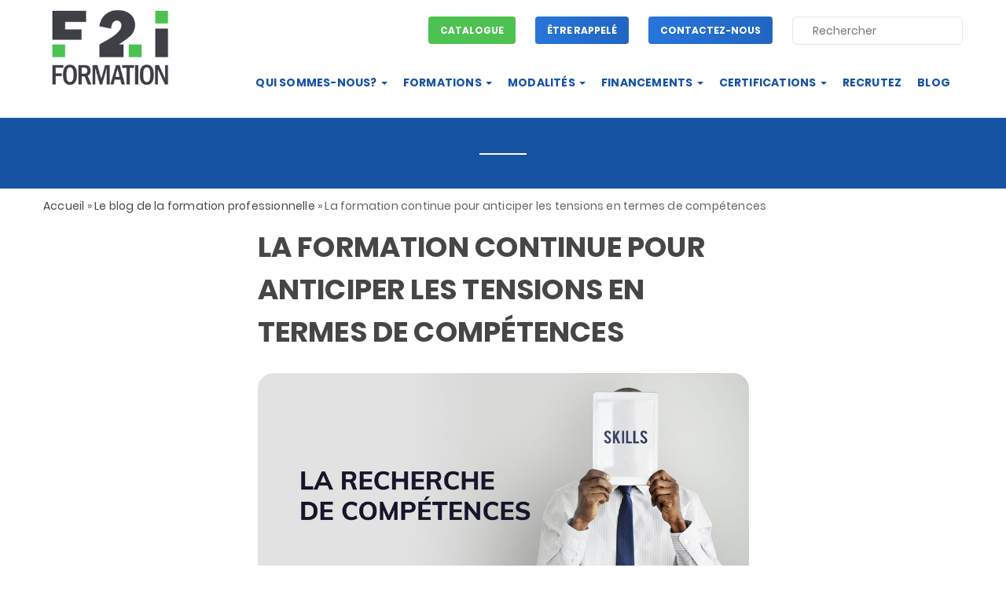

--- FILE ---
content_type: text/html; charset=UTF-8
request_url: https://f2i-formation.fr/la-formation-continue-pour-anticiper-les-tensions-en-termes-de-competences/
body_size: 18867
content:
<!DOCTYPE html>
<html lang="fr-FR" class="no-js">
<head>
	<meta charset="UTF-8">
	<meta name="viewport" content="width=device-width">
	<link rel="profile" href="https://gmpg.org/xfn/11">
	<link rel="pingback" href="https://f2i-formation.fr/xmlrpc.php">
			
	<link rel="stylesheet" href="https://f2i-formation.fr/wp-content/themes/campress/css/print.min.css" type="text/css" media="print" />

	<meta name='robots' content='index, follow, max-image-preview:large, max-snippet:-1, max-video-preview:-1' />
		<style>img:is([sizes="auto" i], [sizes^="auto," i]) { contain-intrinsic-size: 3000px 1500px }</style>
		
	<!-- This site is optimized with the Yoast SEO plugin v23.5 - https://yoast.com/wordpress/plugins/seo/ -->
	<title>La formation continue pour anticiper les tensions en termes de compétences - F2i Formation</title>
	<meta name="description" content="Avec la POE, la formation professionnelle continue permet de sécuriser le processus de recrutement." />
	<link rel="canonical" href="https://f2i-formation.fr/la-formation-continue-pour-anticiper-les-tensions-en-termes-de-competences/" />
	<meta property="og:locale" content="fr_FR" />
	<meta property="og:type" content="article" />
	<meta property="og:title" content="La formation continue pour anticiper les tensions en termes de compétences - F2i Formation" />
	<meta property="og:description" content="Avec la POE, la formation professionnelle continue permet de sécuriser le processus de recrutement." />
	<meta property="og:url" content="https://f2i-formation.fr/la-formation-continue-pour-anticiper-les-tensions-en-termes-de-competences/" />
	<meta property="og:site_name" content="F2i Formation" />
	<meta property="article:published_time" content="2022-12-05T11:23:24+00:00" />
	<meta property="article:modified_time" content="2024-05-14T22:51:46+00:00" />
	<meta property="og:image" content="https://f2i-formation.fr/wp-content/uploads/2022/12/La-recherche-de-competences.jpg" />
	<meta property="og:image:width" content="1000" />
	<meta property="og:image:height" content="500" />
	<meta property="og:image:type" content="image/jpeg" />
	<meta name="author" content="admin" />
	<meta name="twitter:card" content="summary_large_image" />
	<script type="application/ld+json" class="yoast-schema-graph">{"@context":"https://schema.org","@graph":[{"@type":"WebPage","@id":"https://f2i-formation.fr/la-formation-continue-pour-anticiper-les-tensions-en-termes-de-competences/","url":"https://f2i-formation.fr/la-formation-continue-pour-anticiper-les-tensions-en-termes-de-competences/","name":"La formation continue pour anticiper les tensions en termes de compétences - F2i Formation","isPartOf":{"@id":"https://f2i-formation.fr/#website"},"primaryImageOfPage":{"@id":"https://f2i-formation.fr/la-formation-continue-pour-anticiper-les-tensions-en-termes-de-competences/#primaryimage"},"image":{"@id":"https://f2i-formation.fr/la-formation-continue-pour-anticiper-les-tensions-en-termes-de-competences/#primaryimage"},"thumbnailUrl":"https://f2i-formation.fr/wp-content/uploads/2022/12/La-recherche-de-competences.jpg","datePublished":"2022-12-05T11:23:24+00:00","dateModified":"2024-05-14T22:51:46+00:00","author":{"@id":"https://f2i-formation.fr/#/schema/person/18e48bd714dd1c045f415105e4b5c3ab"},"description":"Avec la POE, la formation professionnelle continue permet de sécuriser le processus de recrutement.","breadcrumb":{"@id":"https://f2i-formation.fr/la-formation-continue-pour-anticiper-les-tensions-en-termes-de-competences/#breadcrumb"},"inLanguage":"fr-FR","potentialAction":[{"@type":"ReadAction","target":["https://f2i-formation.fr/la-formation-continue-pour-anticiper-les-tensions-en-termes-de-competences/"]}]},{"@type":"ImageObject","inLanguage":"fr-FR","@id":"https://f2i-formation.fr/la-formation-continue-pour-anticiper-les-tensions-en-termes-de-competences/#primaryimage","url":"https://f2i-formation.fr/wp-content/uploads/2022/12/La-recherche-de-competences.jpg","contentUrl":"https://f2i-formation.fr/wp-content/uploads/2022/12/La-recherche-de-competences.jpg","width":1000,"height":500,"caption":"La recherche de compétences"},{"@type":"BreadcrumbList","@id":"https://f2i-formation.fr/la-formation-continue-pour-anticiper-les-tensions-en-termes-de-competences/#breadcrumb","itemListElement":[{"@type":"ListItem","position":1,"name":"Accueil","item":"https://f2i-formation.fr/"},{"@type":"ListItem","position":2,"name":"Le blog de la formation professionnelle","item":"https://f2i-formation.fr/blog/"},{"@type":"ListItem","position":3,"name":"La formation continue pour anticiper les tensions en termes de compétences"}]},{"@type":"WebSite","@id":"https://f2i-formation.fr/#website","url":"https://f2i-formation.fr/","name":"F2i Formation","description":"Formation professionnelle","potentialAction":[{"@type":"SearchAction","target":{"@type":"EntryPoint","urlTemplate":"https://f2i-formation.fr/?s={search_term_string}"},"query-input":{"@type":"PropertyValueSpecification","valueRequired":true,"valueName":"search_term_string"}}],"inLanguage":"fr-FR"},{"@type":"Person","@id":"https://f2i-formation.fr/#/schema/person/18e48bd714dd1c045f415105e4b5c3ab","name":"admin","image":{"@type":"ImageObject","inLanguage":"fr-FR","@id":"https://f2i-formation.fr/#/schema/person/image/","url":"https://secure.gravatar.com/avatar/83f6a83d5abe44b46fd11d678d6882d1?s=96&d=mm&r=g","contentUrl":"https://secure.gravatar.com/avatar/83f6a83d5abe44b46fd11d678d6882d1?s=96&d=mm&r=g","caption":"admin"},"url":"https://f2i-formation.fr/author/admin/"}]}</script>
	<!-- / Yoast SEO plugin. -->


<link rel="alternate" type="application/rss+xml" title="F2i Formation &raquo; Flux" href="https://f2i-formation.fr/feed/" />
<link rel="alternate" type="application/rss+xml" title="F2i Formation &raquo; Flux des commentaires" href="https://f2i-formation.fr/comments/feed/" />
<link rel="alternate" type="application/rss+xml" title="F2i Formation &raquo; La formation continue pour anticiper les tensions en termes de compétences Flux des commentaires" href="https://f2i-formation.fr/la-formation-continue-pour-anticiper-les-tensions-en-termes-de-competences/feed/" />
<link rel='stylesheet' id='wp-block-library-css' href='https://f2i-formation.fr/wp-includes/css/dist/block-library/style.min.css?ver=6.4.7' type='text/css' media='all' />
<link rel='stylesheet' id='hashabr-block-style-css' href='https://f2i-formation.fr/wp-content/plugins/hashbar-wp-notification-bar/assets/css/block-style-index.css?ver=1.7.5' type='text/css' media='all' />
<link rel='stylesheet' id='hashbar-frontend-css' href='https://f2i-formation.fr/wp-content/plugins/hashbar-wp-notification-bar/assets/css/frontend.css?ver=1.7.5' type='text/css' media='all' />
<style id='classic-theme-styles-inline-css' type='text/css'>
/*! This file is auto-generated */
.wp-block-button__link{color:#fff;background-color:#32373c;border-radius:9999px;box-shadow:none;text-decoration:none;padding:calc(.667em + 2px) calc(1.333em + 2px);font-size:1.125em}.wp-block-file__button{background:#32373c;color:#fff;text-decoration:none}
</style>
<style id='global-styles-inline-css' type='text/css'>
body{--wp--preset--color--black: #000000;--wp--preset--color--cyan-bluish-gray: #abb8c3;--wp--preset--color--white: #ffffff;--wp--preset--color--pale-pink: #f78da7;--wp--preset--color--vivid-red: #cf2e2e;--wp--preset--color--luminous-vivid-orange: #ff6900;--wp--preset--color--luminous-vivid-amber: #fcb900;--wp--preset--color--light-green-cyan: #7bdcb5;--wp--preset--color--vivid-green-cyan: #00d084;--wp--preset--color--pale-cyan-blue: #8ed1fc;--wp--preset--color--vivid-cyan-blue: #0693e3;--wp--preset--color--vivid-purple: #9b51e0;--wp--preset--gradient--vivid-cyan-blue-to-vivid-purple: linear-gradient(135deg,rgba(6,147,227,1) 0%,rgb(155,81,224) 100%);--wp--preset--gradient--light-green-cyan-to-vivid-green-cyan: linear-gradient(135deg,rgb(122,220,180) 0%,rgb(0,208,130) 100%);--wp--preset--gradient--luminous-vivid-amber-to-luminous-vivid-orange: linear-gradient(135deg,rgba(252,185,0,1) 0%,rgba(255,105,0,1) 100%);--wp--preset--gradient--luminous-vivid-orange-to-vivid-red: linear-gradient(135deg,rgba(255,105,0,1) 0%,rgb(207,46,46) 100%);--wp--preset--gradient--very-light-gray-to-cyan-bluish-gray: linear-gradient(135deg,rgb(238,238,238) 0%,rgb(169,184,195) 100%);--wp--preset--gradient--cool-to-warm-spectrum: linear-gradient(135deg,rgb(74,234,220) 0%,rgb(151,120,209) 20%,rgb(207,42,186) 40%,rgb(238,44,130) 60%,rgb(251,105,98) 80%,rgb(254,248,76) 100%);--wp--preset--gradient--blush-light-purple: linear-gradient(135deg,rgb(255,206,236) 0%,rgb(152,150,240) 100%);--wp--preset--gradient--blush-bordeaux: linear-gradient(135deg,rgb(254,205,165) 0%,rgb(254,45,45) 50%,rgb(107,0,62) 100%);--wp--preset--gradient--luminous-dusk: linear-gradient(135deg,rgb(255,203,112) 0%,rgb(199,81,192) 50%,rgb(65,88,208) 100%);--wp--preset--gradient--pale-ocean: linear-gradient(135deg,rgb(255,245,203) 0%,rgb(182,227,212) 50%,rgb(51,167,181) 100%);--wp--preset--gradient--electric-grass: linear-gradient(135deg,rgb(202,248,128) 0%,rgb(113,206,126) 100%);--wp--preset--gradient--midnight: linear-gradient(135deg,rgb(2,3,129) 0%,rgb(40,116,252) 100%);--wp--preset--font-size--small: 13px;--wp--preset--font-size--medium: 20px;--wp--preset--font-size--large: 36px;--wp--preset--font-size--x-large: 42px;--wp--preset--spacing--20: 0.44rem;--wp--preset--spacing--30: 0.67rem;--wp--preset--spacing--40: 1rem;--wp--preset--spacing--50: 1.5rem;--wp--preset--spacing--60: 2.25rem;--wp--preset--spacing--70: 3.38rem;--wp--preset--spacing--80: 5.06rem;--wp--preset--shadow--natural: 6px 6px 9px rgba(0, 0, 0, 0.2);--wp--preset--shadow--deep: 12px 12px 50px rgba(0, 0, 0, 0.4);--wp--preset--shadow--sharp: 6px 6px 0px rgba(0, 0, 0, 0.2);--wp--preset--shadow--outlined: 6px 6px 0px -3px rgba(255, 255, 255, 1), 6px 6px rgba(0, 0, 0, 1);--wp--preset--shadow--crisp: 6px 6px 0px rgba(0, 0, 0, 1);}:where(.is-layout-flex){gap: 0.5em;}:where(.is-layout-grid){gap: 0.5em;}body .is-layout-flow > .alignleft{float: left;margin-inline-start: 0;margin-inline-end: 2em;}body .is-layout-flow > .alignright{float: right;margin-inline-start: 2em;margin-inline-end: 0;}body .is-layout-flow > .aligncenter{margin-left: auto !important;margin-right: auto !important;}body .is-layout-constrained > .alignleft{float: left;margin-inline-start: 0;margin-inline-end: 2em;}body .is-layout-constrained > .alignright{float: right;margin-inline-start: 2em;margin-inline-end: 0;}body .is-layout-constrained > .aligncenter{margin-left: auto !important;margin-right: auto !important;}body .is-layout-constrained > :where(:not(.alignleft):not(.alignright):not(.alignfull)){max-width: var(--wp--style--global--content-size);margin-left: auto !important;margin-right: auto !important;}body .is-layout-constrained > .alignwide{max-width: var(--wp--style--global--wide-size);}body .is-layout-flex{display: flex;}body .is-layout-flex{flex-wrap: wrap;align-items: center;}body .is-layout-flex > *{margin: 0;}body .is-layout-grid{display: grid;}body .is-layout-grid > *{margin: 0;}:where(.wp-block-columns.is-layout-flex){gap: 2em;}:where(.wp-block-columns.is-layout-grid){gap: 2em;}:where(.wp-block-post-template.is-layout-flex){gap: 1.25em;}:where(.wp-block-post-template.is-layout-grid){gap: 1.25em;}.has-black-color{color: var(--wp--preset--color--black) !important;}.has-cyan-bluish-gray-color{color: var(--wp--preset--color--cyan-bluish-gray) !important;}.has-white-color{color: var(--wp--preset--color--white) !important;}.has-pale-pink-color{color: var(--wp--preset--color--pale-pink) !important;}.has-vivid-red-color{color: var(--wp--preset--color--vivid-red) !important;}.has-luminous-vivid-orange-color{color: var(--wp--preset--color--luminous-vivid-orange) !important;}.has-luminous-vivid-amber-color{color: var(--wp--preset--color--luminous-vivid-amber) !important;}.has-light-green-cyan-color{color: var(--wp--preset--color--light-green-cyan) !important;}.has-vivid-green-cyan-color{color: var(--wp--preset--color--vivid-green-cyan) !important;}.has-pale-cyan-blue-color{color: var(--wp--preset--color--pale-cyan-blue) !important;}.has-vivid-cyan-blue-color{color: var(--wp--preset--color--vivid-cyan-blue) !important;}.has-vivid-purple-color{color: var(--wp--preset--color--vivid-purple) !important;}.has-black-background-color{background-color: var(--wp--preset--color--black) !important;}.has-cyan-bluish-gray-background-color{background-color: var(--wp--preset--color--cyan-bluish-gray) !important;}.has-white-background-color{background-color: var(--wp--preset--color--white) !important;}.has-pale-pink-background-color{background-color: var(--wp--preset--color--pale-pink) !important;}.has-vivid-red-background-color{background-color: var(--wp--preset--color--vivid-red) !important;}.has-luminous-vivid-orange-background-color{background-color: var(--wp--preset--color--luminous-vivid-orange) !important;}.has-luminous-vivid-amber-background-color{background-color: var(--wp--preset--color--luminous-vivid-amber) !important;}.has-light-green-cyan-background-color{background-color: var(--wp--preset--color--light-green-cyan) !important;}.has-vivid-green-cyan-background-color{background-color: var(--wp--preset--color--vivid-green-cyan) !important;}.has-pale-cyan-blue-background-color{background-color: var(--wp--preset--color--pale-cyan-blue) !important;}.has-vivid-cyan-blue-background-color{background-color: var(--wp--preset--color--vivid-cyan-blue) !important;}.has-vivid-purple-background-color{background-color: var(--wp--preset--color--vivid-purple) !important;}.has-black-border-color{border-color: var(--wp--preset--color--black) !important;}.has-cyan-bluish-gray-border-color{border-color: var(--wp--preset--color--cyan-bluish-gray) !important;}.has-white-border-color{border-color: var(--wp--preset--color--white) !important;}.has-pale-pink-border-color{border-color: var(--wp--preset--color--pale-pink) !important;}.has-vivid-red-border-color{border-color: var(--wp--preset--color--vivid-red) !important;}.has-luminous-vivid-orange-border-color{border-color: var(--wp--preset--color--luminous-vivid-orange) !important;}.has-luminous-vivid-amber-border-color{border-color: var(--wp--preset--color--luminous-vivid-amber) !important;}.has-light-green-cyan-border-color{border-color: var(--wp--preset--color--light-green-cyan) !important;}.has-vivid-green-cyan-border-color{border-color: var(--wp--preset--color--vivid-green-cyan) !important;}.has-pale-cyan-blue-border-color{border-color: var(--wp--preset--color--pale-cyan-blue) !important;}.has-vivid-cyan-blue-border-color{border-color: var(--wp--preset--color--vivid-cyan-blue) !important;}.has-vivid-purple-border-color{border-color: var(--wp--preset--color--vivid-purple) !important;}.has-vivid-cyan-blue-to-vivid-purple-gradient-background{background: var(--wp--preset--gradient--vivid-cyan-blue-to-vivid-purple) !important;}.has-light-green-cyan-to-vivid-green-cyan-gradient-background{background: var(--wp--preset--gradient--light-green-cyan-to-vivid-green-cyan) !important;}.has-luminous-vivid-amber-to-luminous-vivid-orange-gradient-background{background: var(--wp--preset--gradient--luminous-vivid-amber-to-luminous-vivid-orange) !important;}.has-luminous-vivid-orange-to-vivid-red-gradient-background{background: var(--wp--preset--gradient--luminous-vivid-orange-to-vivid-red) !important;}.has-very-light-gray-to-cyan-bluish-gray-gradient-background{background: var(--wp--preset--gradient--very-light-gray-to-cyan-bluish-gray) !important;}.has-cool-to-warm-spectrum-gradient-background{background: var(--wp--preset--gradient--cool-to-warm-spectrum) !important;}.has-blush-light-purple-gradient-background{background: var(--wp--preset--gradient--blush-light-purple) !important;}.has-blush-bordeaux-gradient-background{background: var(--wp--preset--gradient--blush-bordeaux) !important;}.has-luminous-dusk-gradient-background{background: var(--wp--preset--gradient--luminous-dusk) !important;}.has-pale-ocean-gradient-background{background: var(--wp--preset--gradient--pale-ocean) !important;}.has-electric-grass-gradient-background{background: var(--wp--preset--gradient--electric-grass) !important;}.has-midnight-gradient-background{background: var(--wp--preset--gradient--midnight) !important;}.has-small-font-size{font-size: var(--wp--preset--font-size--small) !important;}.has-medium-font-size{font-size: var(--wp--preset--font-size--medium) !important;}.has-large-font-size{font-size: var(--wp--preset--font-size--large) !important;}.has-x-large-font-size{font-size: var(--wp--preset--font-size--x-large) !important;}
.wp-block-navigation a:where(:not(.wp-element-button)){color: inherit;}
:where(.wp-block-post-template.is-layout-flex){gap: 1.25em;}:where(.wp-block-post-template.is-layout-grid){gap: 1.25em;}
:where(.wp-block-columns.is-layout-flex){gap: 2em;}:where(.wp-block-columns.is-layout-grid){gap: 2em;}
.wp-block-pullquote{font-size: 1.5em;line-height: 1.6;}
</style>
<link rel='stylesheet' id='contact-form-7-css' href='https://f2i-formation.fr/wp-content/plugins/contact-form-7/includes/css/styles.css?ver=5.9.8' type='text/css' media='all' />
<link rel='stylesheet' id='edr-base-css' href='https://f2i-formation.fr/wp-content/plugins/educator/assets/public/css/base.css?ver=2.0.3' type='text/css' media='all' />
<link rel='stylesheet' id='animate-css-css' href='https://f2i-formation.fr/wp-content/plugins/popup-addon-for-ninja-forms/css/animations.css?ver=6.4.7' type='text/css' media='all' />
<link rel='stylesheet' id='magnific-popup-css' href='https://f2i-formation.fr/wp-content/plugins/popup-addon-for-ninja-forms/css/magnific-popup.css?ver=6.4.7' type='text/css' media='all' />
<link rel='stylesheet' id='rs-plugin-settings-css' href='https://f2i-formation.fr/wp-content/plugins/revslider/public/assets/css/rs6.css?ver=6.3.5' type='text/css' media='all' />
<style id='rs-plugin-settings-inline-css' type='text/css'>
#rs-demo-id {}
</style>
<link rel='stylesheet' id='searchandfilter-css' href='https://f2i-formation.fr/wp-content/plugins/search-filter/style.css?ver=1' type='text/css' media='all' />
<link rel='stylesheet' id='wpm-campress-style-css' href='https://f2i-formation.fr/wp-content/themes/campress/style.css?ver=6.4.7' type='text/css' media='all' />
<link rel='stylesheet' id='wpm-campres-child-style-css' href='https://f2i-formation.fr/wp-content/themes/campress-child/style.css?ver=6.4.7' type='text/css' media='all' />
<link rel='preload' as='font' type='font/ttf' crossorigin='anonymous' id='monia-handle-css' href='https://f2i-formation.fr/wp-content/themes/campress/fonts/monia.ttf?blahfl' type='text/css' media='all' />
<link rel='preload' as='font' type='font/woff2' crossorigin='anonymous' id='fontawesome-handle-css' href='https://f2i-formation.fr/wp-content/themes/campress/fonts/fontawesome-webfont.woff2?v=4.5.0' type='text/css' media='all' />
<link rel='preload' as='font' type='font/woff2' crossorigin='anonymous' id='Poppins-Medium-handle-css' href='https://f2i-formation.fr/wp-content/themes/campress/fonts/Poppins-Medium.woff2' type='text/css' media='all' />
<link rel='preload' as='font' type='font/woff2' crossorigin='anonymous' id='Poppins-Bold-handle-css' href='https://f2i-formation.fr/wp-content/themes/campress/fonts/Poppins-Bold.woff2' type='text/css' media='all' />
<link rel='preload' as='font' type='font/woff2' crossorigin='anonymous' id='Poppins-Regular-handle-css' href='https://f2i-formation.fr/wp-content/themes/campress/fonts/Poppins-Regular.woff2' type='text/css' media='all' />
<link rel='preload' as='font' type='font/woff2' crossorigin='anonymous' id='Poppins-Light-handle-css' href='https://f2i-formation.fr/wp-content/themes/campress/fonts/Poppins-Light.woff2' type='text/css' media='all' />
<link rel='stylesheet' id='bootstrap-css' href='https://f2i-formation.fr/wp-content/themes/campress/css/bootstrap.min.css?ver=3.2.0' type='text/css' media='all' />
<link rel='stylesheet' id='campress-template-css' href='https://f2i-formation.fr/wp-content/themes/campress/css/template.css?ver=3.2' type='text/css' media='all' />
<link rel='stylesheet' id='campress-style-css' href='https://f2i-formation.fr/wp-content/themes/campress/style.css?ver=3.2' type='text/css' media='all' />
<link rel='stylesheet' id='font-awesome-css' href='https://f2i-formation.fr/wp-content/themes/campress/css/font-awesome.min.css?ver=4.5.0' type='text/css' media='all' />
<link rel='stylesheet' id='font-monia-css' href='https://f2i-formation.fr/wp-content/themes/campress/css/font-monia.min.css?ver=1.8.0' type='text/css' media='all' />
<link rel='stylesheet' id='animate-style-css' href='https://f2i-formation.fr/wp-content/themes/campress/css/animate.min.css?ver=3.5.0' type='text/css' media='all' />
<link rel='stylesheet' id='perfect-scrollbar-css' href='https://f2i-formation.fr/wp-content/themes/campress/css/perfect-scrollbar.min.css?ver=2.3.2' type='text/css' media='all' />
<link rel='stylesheet' id='kc-general-css' href='https://f2i-formation.fr/wp-content/plugins/kingcomposer/assets/frontend/css/kingcomposer.min.css?ver=2.9.6' type='text/css' media='all' />
<link rel='stylesheet' id='kc-animate-css' href='https://f2i-formation.fr/wp-content/plugins/kingcomposer/assets/css/animate.css?ver=2.9.6' type='text/css' media='all' />
<link rel='stylesheet' id='kc-icon-1-css' href='https://f2i-formation.fr/wp-content/themes/campress/css/font-monia.css?ver=2.9.6' type='text/css' media='all' />
<link rel='stylesheet' id='kc-icon-2-css' href='https://f2i-formation.fr/wp-content/plugins/kingcomposer/assets/css/icons.css?ver=2.9.6' type='text/css' media='all' />
<script type="text/javascript" src="https://f2i-formation.fr/wp-includes/js/jquery/jquery.min.js?ver=3.7.1" id="jquery-core-js"></script>
<script type="text/javascript" src="https://f2i-formation.fr/wp-includes/js/jquery/jquery-migrate.min.js?ver=3.4.1" id="jquery-migrate-js"></script>
<script type="text/javascript" id="hashbar-frontend-js-extra">
/* <![CDATA[ */
var hashbar_localize = {"dont_show_bar_after_close":"","notification_display_time":"400","bar_keep_closed":"","cookies_expire_time":"","cookies_expire_type":""};
/* ]]> */
</script>
<script type="text/javascript" src="https://f2i-formation.fr/wp-content/plugins/hashbar-wp-notification-bar/assets/js/frontend.js?ver=1.7.5" id="hashbar-frontend-js"></script>
<script type="text/javascript" src="https://f2i-formation.fr/wp-content/plugins/hashbar-wp-notification-bar/assets/js/js.cookie.min.js?ver=1.7.5" id="js-cookie-js"></script>
<script type="text/javascript" src="https://f2i-formation.fr/wp-content/plugins/popup-addon-for-ninja-forms/js/magnific-popup.js?ver=6.4.7" id="magnific-popup-js"></script>
<script type="text/javascript" src="https://f2i-formation.fr/wp-content/plugins/popup-addon-for-ninja-forms/js/nf-popups.js?ver=6.4.7" id="nf-popups-js"></script>
<script type="text/javascript" src="https://f2i-formation.fr/wp-content/plugins/revslider/public/assets/js/rbtools.min.js?ver=6.3.5" id="tp-tools-js"></script>
<script type="text/javascript" src="https://f2i-formation.fr/wp-content/plugins/revslider/public/assets/js/rs6.min.js?ver=6.3.5" id="revmin-js"></script>
<link rel="https://api.w.org/" href="https://f2i-formation.fr/wp-json/" /><link rel="alternate" type="application/json" href="https://f2i-formation.fr/wp-json/wp/v2/posts/7521" /><link rel="EditURI" type="application/rsd+xml" title="RSD" href="https://f2i-formation.fr/xmlrpc.php?rsd" />
<meta name="generator" content="WordPress 6.4.7" />
<link rel='shortlink' href='https://f2i-formation.fr/?p=7521' />
<link rel="alternate" type="application/json+oembed" href="https://f2i-formation.fr/wp-json/oembed/1.0/embed?url=https%3A%2F%2Ff2i-formation.fr%2Fla-formation-continue-pour-anticiper-les-tensions-en-termes-de-competences%2F" />
<link rel="alternate" type="text/xml+oembed" href="https://f2i-formation.fr/wp-json/oembed/1.0/embed?url=https%3A%2F%2Ff2i-formation.fr%2Fla-formation-continue-pour-anticiper-les-tensions-en-termes-de-competences%2F&#038;format=xml" />
<meta name="framework" content="Redux 4.1.24" /><meta name="cdp-version" content="1.4.5" /><script type="text/javascript">var kc_script_data={ajax_url:"https://f2i-formation.fr/wp-admin/admin-ajax.php"}</script><style type="text/css">.wp_autosearch_suggestions {border-width: 1px;border-color: #57C297 !important;border-style: solid;width: 190px;background-color: #a0a0a0;font-size: 10px;line-height: 14px;border: none !important;}.wp_autosearch_suggestions a {display: block;clear: left;text-decoration: none;}.wp_autosearch_suggestions a img {float: left;padding: 3px 5px;}.wp_autosearch_suggestions a .searchheading {display: block;font-weight: bold;padding-top: 5px;}.wp_autosearch_suggestions .wps_odd a {color: #000000;}.wp_autosearch_suggestions .wps_even a {color: #000000;}.wp_autosearch_suggestions .wp_autosearch_category {font-size: 12px;padding: 5px;display: block;background-color: #5286A0 !important;color: #FFFFFF !important;}.wps_over a.wp_autosearch_category{color: #FFFFFF !important;background-color: 6A81A0 !important;}.wp_autosearch_suggestions .wp_autosearch_more {padding: 5px;display: block;background-color: #5286A0 !important;color: #FFFFFF !important;background-image: url(https://f2i-formation.fr/wp-content/plugins/wp-autosearch//assert/image/arrow.png);background-repeat: no-repeat;background-position: 99% 50%;cursor: pointer;}.wps_over a.wp_autosearch_more{color: #FFFFFF !important;background-color: #4682A0 !important;}.wp_autosearch_suggestions .wp_autosearch_more a {height: auto;color: #FFFFFF !important;}.wp_autosearch_image {margin: 2px;}.wp_autosearch_result {padding-left: 5px;}.wp_autosearch_indicator {background: url('https://f2i-formation.fr/wp-content/plugins/wp-autosearch//assert/image/indicator.gif') no-repeat scroll 100% 50% #FFF !important;}.wp_autosearch_suggestions {padding: 0px;background-color: white;overflow: hidden;z-index: 99999;}.wp_autosearch_suggestions ul {width: 100%;list-style-position: outside;list-style: none;padding: 0;margin: 0;}.wp_autosearch_suggestions li {margin: 0px;cursor: pointer;display: block;font: menu;font-size: 12px;line-height: 16px;overflow: hidden;}.wps_odd {background-color: #FFFFFF;}.wps_even {background-color: #E8E8E8;}.ac_over {background-color: #5CCCB2;color: #FFFFFF !important;}.ac_over a, .ac_over a span {color: #FFFFFF !important;}.wp_autosearch_input{width: 88% !important;height: 50px !important;border: none !important;background-color: #FFFFFF !important;outline: none;box-shadow: 0px 0px 0px #FFF !important;-moz-box-shadow: 0px 0px 0px #FFF !important;-webkit-box-shadow: 0px 0px 0px #FFF !important;text-indent: 5px !important;margin: 0 !important;padding: 0 !important;overflow: hidden;float: left;line-height: 29px;vertical-align: middle;color: #000000 !important;}.wp_autosearch_wrapper{width: 100%;}.wp_autosearch_suggestions{box-shadow: #888888 5px 10px 10px;-webkit-box-shadow: #888888 5px 10px 10px;}.wp_autosearch_submit, .wp_autosearch_submit:hover, .wp_autosearch_submit:active, .wp_autosearch_submit:visited{cursor: pointer;height: 50px;width: 54px;overflow: hidden;background: transparent url('') no-repeat scroll !important;float: right;font-size: 100%;-webkit-appearance: none;outline: none;position: absolute;right: 0px;top: 0px;background-color: transparent;border: none ;border-radius: 0 !important;padding: 0 !important;margin: 0 !important;display: block !important;}.wp_autosearch_form_wrapper{width: 100%;border: 1px solid #57C297 !important;height: 52px !important;background-color: #FFFFFF !important;position: relative;}.wp_autosearch_item_description{padding-right: 2px;padding-left: 2px;}.wp_autosearch_form_label{display: none;}</style><meta name="generator" content="Powered by Slider Revolution 6.3.5 - responsive, Mobile-Friendly Slider Plugin for WordPress with comfortable drag and drop interface." />
<link rel="icon" href="https://f2i-formation.fr/wp-content/uploads/2017/01/cropped-f2i-formation-32x32.png" sizes="32x32" />
<link rel="icon" href="https://f2i-formation.fr/wp-content/uploads/2017/01/cropped-f2i-formation-192x192.png" sizes="192x192" />
<link rel="apple-touch-icon" href="https://f2i-formation.fr/wp-content/uploads/2017/01/cropped-f2i-formation-180x180.png" />
<meta name="msapplication-TileImage" content="https://f2i-formation.fr/wp-content/uploads/2017/01/cropped-f2i-formation-270x270.png" />
<!-- ******************************************************************** --><!-- * Theme Options Styles ********************************************* --><!-- ******************************************************************** --><style>/* check main color *//* seting background main */.bg-theme,.btn-theme{background: #1753a3;}/* setting color*/.text-theme,a:hover,a:active{color: #1753a3;}/* setting border color*/.btn-theme,.border-theme{border-color: #1753a3;}/* check second color *//* seting background main */#back-to-top,.date,.bg-theme-second,.btn-theme-second{background: #4dc251;}/* setting color*/.text-second,.second-color{color: #4dc251 !important;}/* setting border color*/.btn-theme-second{border-color: #4dc251;}/* Typo *//* seting background main */body, p{}/* seting background main */.btn,.widget-title,.woocommerce div.product p.price, .woocommerce div.product span.price,.product-block.grid .groups-button .add-cart .btn, .product-block.grid .groups-button .add-cart .button,.archive-shop div.product .information .compare, .archive-shop div.product .information .add_to_wishlist, .archive-shop div.product .information .yith-wcwl-wishlistexistsbrowse > a, .archive-shop div.product .information .yith-wcwl-wishlistaddedbrowse > a,.tabs-v1 .nav-tabs li > a,.commentform .title{}/* H1 *//* seting background main */h1{}/* H2 *//* seting background main */h2{}/* H3 *//* seting background main */h3,.widgettitle, .widget-title'{}/* H4 *//* seting background main */h4{}/* H5 *//* seting background main */h5{}/* H6 *//* seting background main */h6{}/* Custom CSS */.container-fluid {padding: 0 !important;}.slider-head-home .wrapform {width: 50%;margin: auto;height: inherit !important;background: linear-gradient(to right,#4dc251 40%,#40ac44 80%) !important;padding: 30px 50px 50px 50px !important;border-radius: 2px 35px 35px 35px !important;}</style><script type="text/javascript">function setREVStartSize(e){
			//window.requestAnimationFrame(function() {				 
				window.RSIW = window.RSIW===undefined ? window.innerWidth : window.RSIW;	
				window.RSIH = window.RSIH===undefined ? window.innerHeight : window.RSIH;	
				try {								
					var pw = document.getElementById(e.c).parentNode.offsetWidth,
						newh;
					pw = pw===0 || isNaN(pw) ? window.RSIW : pw;
					e.tabw = e.tabw===undefined ? 0 : parseInt(e.tabw);
					e.thumbw = e.thumbw===undefined ? 0 : parseInt(e.thumbw);
					e.tabh = e.tabh===undefined ? 0 : parseInt(e.tabh);
					e.thumbh = e.thumbh===undefined ? 0 : parseInt(e.thumbh);
					e.tabhide = e.tabhide===undefined ? 0 : parseInt(e.tabhide);
					e.thumbhide = e.thumbhide===undefined ? 0 : parseInt(e.thumbhide);
					e.mh = e.mh===undefined || e.mh=="" || e.mh==="auto" ? 0 : parseInt(e.mh,0);		
					if(e.layout==="fullscreen" || e.l==="fullscreen") 						
						newh = Math.max(e.mh,window.RSIH);					
					else{					
						e.gw = Array.isArray(e.gw) ? e.gw : [e.gw];
						for (var i in e.rl) if (e.gw[i]===undefined || e.gw[i]===0) e.gw[i] = e.gw[i-1];					
						e.gh = e.el===undefined || e.el==="" || (Array.isArray(e.el) && e.el.length==0)? e.gh : e.el;
						e.gh = Array.isArray(e.gh) ? e.gh : [e.gh];
						for (var i in e.rl) if (e.gh[i]===undefined || e.gh[i]===0) e.gh[i] = e.gh[i-1];
											
						var nl = new Array(e.rl.length),
							ix = 0,						
							sl;					
						e.tabw = e.tabhide>=pw ? 0 : e.tabw;
						e.thumbw = e.thumbhide>=pw ? 0 : e.thumbw;
						e.tabh = e.tabhide>=pw ? 0 : e.tabh;
						e.thumbh = e.thumbhide>=pw ? 0 : e.thumbh;					
						for (var i in e.rl) nl[i] = e.rl[i]<window.RSIW ? 0 : e.rl[i];
						sl = nl[0];									
						for (var i in nl) if (sl>nl[i] && nl[i]>0) { sl = nl[i]; ix=i;}															
						var m = pw>(e.gw[ix]+e.tabw+e.thumbw) ? 1 : (pw-(e.tabw+e.thumbw)) / (e.gw[ix]);					
						newh =  (e.gh[ix] * m) + (e.tabh + e.thumbh);
					}				
					if(window.rs_init_css===undefined) window.rs_init_css = document.head.appendChild(document.createElement("style"));					
					document.getElementById(e.c).height = newh+"px";
					window.rs_init_css.innerHTML += "#"+e.c+"_wrapper { height: "+newh+"px }";				
				} catch(e){
					console.log("Failure at Presize of Slider:" + e)
				}					   
			//});
		  };</script>
		<style type="text/css" id="wp-custom-css">
			.home .wp_autosearch_suggestions{   
transform: translate(-10%,0px) !important;
}
.widget-search-form.layout1 {
    z-index: 1000000;
}
.col-md-3.cache{
	display: none;
}		</style>
		<style id="campress_theme_options-dynamic-css" title="dynamic-css" class="redux-options-output">#apus-header .navbar-nav.megamenu > li > a{color:#1753a3;}#apus-header .navbar-nav.megamenu > li.active > a,#apus-header .navbar-nav.megamenu > li:hover > a,#apus-header .navbar-nav.megamenu > li:active > a{color:#40ac44;}</style><script type="text/javascript"></script><style type="text/css" id="kc-css-general">.kc-off-notice{display: inline-block !important;}.kc-container{max-width:1170px;}</style><style type="text/css" id="kc-css-render"></style>	<!-- Google Tag Manager -->
<script>(function(w,d,s,l,i){w[l]=w[l]||[];w[l].push({'gtm.start':
new Date().getTime(),event:'gtm.js'});var f=d.getElementsByTagName(s)[0],
j=d.createElement(s),dl=l!='dataLayer'?'&l='+l:'';j.async=true;j.src=
'https://www.googletagmanager.com/gtm.js?id='+i+dl;f.parentNode.insertBefore(j,f);
})(window,document,'script','dataLayer','GTM-NKCT6PD');</script>
<!-- End Google Tag Manager -->
</head>
<body class="post-template-default single single-post postid-7521 single-format-standard kc-css-system">
<!-- Google Tag Manager (noscript) -->
<noscript><iframe src="https://www.googletagmanager.com/ns.html?id=GTM-NKCT6PD"
height="0" width="0" style="display:none;visibility:hidden"></iframe></noscript>
<!-- End Google Tag Manager (noscript) -->
<div id="wrapper-container" class="wrapper-container">

	<div id="apus-mobile-menu" class="apus-offcanvas hidden-lg hidden-md"> 
    <div class="apus-offcanvas-body">
        <div class="apus-search-form">
	<form action="https://f2i-formation.fr/" method="get">
		
	  	<div class="input-group">
	  		<input type="text" placeholder="Search" name="s" class="apus-search form-control"/>
			<span class="input-group-btn">
		     	<button type="submit" class="button-search btn"><i class="mn-icon-52"></i></button>
		    </span>
	  	</div>
					<input type="hidden" name="post_type" value="edr_course" class="post_type" />
			</form>
</div>        <nav class="navbar navbar-offcanvas navbar-static" role="navigation">
            <div class="navbar-collapse navbar-offcanvas-collapse"><ul id="main-mobile-menu" class="nav navbar-nav"><li id="menu-item-1585" class="has-submenu menu-item-1585"><a>Qui sommes-nous?</a> <span class="icon-toggle"><i class="fa fa-angle-right"></i></span>
<ul class="sub-menu">
	<li id="menu-item-1576" class="menu-item-1576"><a href="https://f2i-formation.fr/nous-connaitre/">Partenaire depuis 1998</a></li>
	<li id="menu-item-1568" class="menu-item-1568"><a href="https://f2i-formation.fr/innovation-pedagogique/">Innovation pédagogique</a></li>
	<li id="menu-item-2650" class="menu-item-2650"><a href="https://f2i-formation.fr/nos-engagements/">Nos engagements</a></li>
	<li id="menu-item-2651" class="menu-item-2651"><a href="https://f2i-formation.fr/l-accessibilite-pour-tous/">L’accessibilité pour tous</a></li>
	<li id="menu-item-7346" class="menu-item-7346"><a href="https://f2i-formation.fr/indicateurs-de-performance/">Indicateurs de performance</a></li>
</ul>
</li>
<li id="menu-item-930" class="has-submenu menu-item-930"><a href="https://f2i-formation.fr/formations/">Formations</a> <span class="icon-toggle"><i class="fa fa-angle-right"></i></span>
<ul class="sub-menu">
	<li id="menu-item-1564" class="menu-item-1564"><a href="https://f2i-formation.fr/bureautique/">Bureautique</a></li>
	<li id="menu-item-8795" class="menu-item-8795"><a href="https://f2i-formation.fr/base-de-donnees/">Base de données</a></li>
	<li id="menu-item-8797" class="menu-item-8797"><a href="https://f2i-formation.fr/developpement-web-mobilite/">Développement web et Mobilité</a></li>
	<li id="menu-item-8803" class="menu-item-8803"><a href="https://f2i-formation.fr/windows-system-center/">Windows et System Center</a></li>
	<li id="menu-item-8805" class="menu-item-8805"><a href="https://f2i-formation.fr/microsoft-solutions-collaboratives-metiers/">Microsoft &#8211; Solutions collaboratives et métiers</a></li>
	<li id="menu-item-8806" class="menu-item-8806"><a href="https://f2i-formation.fr/pao-cao/">PAO, CAO</a></li>
	<li id="menu-item-8810" class="menu-item-8810"><a href="https://f2i-formation.fr/communication-interpersonnelle/">Communication interpersonnelle</a></li>
</ul>
</li>
<li id="menu-item-1549" class="has-submenu menu-item-1549"><a>Modalités</a> <span class="icon-toggle"><i class="fa fa-angle-right"></i></span>
<ul class="sub-menu">
	<li id="menu-item-1570" class="menu-item-1570"><a href="https://f2i-formation.fr/blended-learning/">Blended learning</a></li>
	<li id="menu-item-1571" class="menu-item-1571"><a href="https://f2i-formation.fr/formation-tutoree-a-distance/">Formation tutorée à distance</a></li>
	<li id="menu-item-2652" class="menu-item-2652"><a href="https://f2i-formation.fr/e-learning/">E-learning</a></li>
	<li id="menu-item-6291" class="menu-item-6291"><a href="https://f2i-formation.fr/formations-courtes-a-distance-foad/">FOAD</a></li>
	<li id="menu-item-2653" class="menu-item-2653"><a href="https://f2i-formation.fr/formations-inter-entreprises/">Formations Inter</a></li>
	<li id="menu-item-2654" class="menu-item-2654"><a href="https://f2i-formation.fr/formations-intra-entreprises/">Formations Intra</a></li>
</ul>
</li>
<li id="menu-item-1586" class="has-submenu menu-item-1586"><a href="https://f2i-formation.fr/financements/">Financements</a> <span class="icon-toggle"><i class="fa fa-angle-right"></i></span>
<ul class="sub-menu">
	<li id="menu-item-2655" class="menu-item-2655"><a href="https://f2i-formation.fr/preparation-operationnelle-emploi/">Préparation Opérationnelle à l&rsquo;Emploi (POE)</a></li>
	<li id="menu-item-6079" class="menu-item-6079"><a href="https://f2i-formation.fr/compte-personnel-de-formation/">Compte Personnel de Formation (CPF)</a></li>
	<li id="menu-item-4094" class="menu-item-4094"><a href="https://f2i-formation.fr/projet-de-transition-professionnel/">Projet de Transition Professionnelle</a></li>
	<li id="menu-item-4097" class="menu-item-4097"><a href="https://f2i-formation.fr/vae/">Validation des Acquis de l’Expérience (VAE)</a></li>
	<li id="menu-item-2659" class="menu-item-2659"><a href="https://f2i-formation.fr/actions-collectives/">Actions collectives</a></li>
	<li id="menu-item-4096" class="menu-item-4096"><a href="https://f2i-formation.fr/pro-a/">Pro-A</a></li>
	<li id="menu-item-7280" class="menu-item-7280"><a href="https://f2i-formation.fr/fne-formation/">FNE – Formation</a></li>
	<li id="menu-item-4093" class="menu-item-4093"><a href="https://f2i-formation.fr/plan-de-developpement-des-competences/">Plan de Développement des Compétences</a></li>
</ul>
</li>
<li id="menu-item-2665" class="has-submenu menu-item-2665"><a href="https://f2i-formation.fr/certifications/">Certifications</a> <span class="icon-toggle"><i class="fa fa-angle-right"></i></span>
<ul class="sub-menu">
	<li id="menu-item-1579" class="menu-item-1579"><a href="https://f2i-formation.fr/certifications/">Certifications éditeurs</a></li>
	<li id="menu-item-3011" class="menu-item-3011"><a href="https://f2i-formation.fr/formations-certifiantes/">Formations certifiantes</a></li>
</ul>
</li>
<li id="menu-item-2669" class="menu-item-2669"><a href="https://f2i-formation.fr/recrutez/">Recrutez</a></li>
<li id="menu-item-2670" class="menu-item-2670"><a href="https://f2i-formation.fr/blog/">Blog</a></li>
</ul></div>        </nav>
            </div>
</div>
	<div id="apus-header-mobile" class="header-mobile hidden-lg hidden-md clearfix">
    <div class="container">
        <div class="row">
            <div class="col-xs-5">
                
                                    <div class="logo">
                        <a href="https://f2i-formation.fr/" >
                            <img src="https://f2i-formation.fr/wp-content/uploads/2017/01/logo-F2I-formation.png" alt="F2i Formation">
                        </a>
                    </div>
                            </div>
            <div class="col-xs-7">
                <div class="action-right clearfix">
                    <div class="active-mobile pull-right">
                        <button data-toggle="offcanvas" class="btn btn-sm btn-danger btn-offcanvas btn-toggle-canvas offcanvas" type="button">
                            MENU                           <i class="fa fa-bars"></i>
                        </button>
                    </div>
                                    </div>
            </div>
        </div>
    </div>
</div>
		<div id="searchverlay"></div>
<script type="application/ld+json">
{
"@context": "http://schema.org",
"@type": "Course",
"name": "La formation continue pour anticiper les tensions en termes de compétences",
"description": "Avec la POE, la formation professionnelle continue permet de sécuriser le processus de recrutement.",
"url" : "https://www.f2i-formation.fr",
"sameAs" : ["https://www.linkedin.com/company/f2i-formation/","https://www.facebook.com/f2iformation/","http://fr.viadeo.com/fr/company/f2i-formation"],
"provider": {
"@type": "Organization",
"name": "F2I Formation",
"sameAs": "https://www.f2i-formation.fr" }
}
</script>
<div style="display:none;">[wpms_breadcrumb reverse="0"]</div>
<header id="apus-header" class="site-header apus-header header-v1 hidden-sm hidden-xs" role="banner">
    <!-- <div id="apus-topbar" class="apus-topbar">
        <div class="container">
            <div class="left-topbar clearfix pull-left">
                                        <aside id="apus_socials_widget-2" class="widget widget_apus_socials_widget"><ul class="social list-unstyled list-inline bo-sicolor">
                    <li>
                    <a href="#" class="facebook">
                        <i class="fa fa-facebook bo-social-facebook">&nbsp;</i><span class="hidden">Facebook</span>
                    </a>
                </li>
                    <li>
                    <a href="#" class="twitter">
                        <i class="fa fa-twitter bo-social-twitter">&nbsp;</i><span class="hidden">Twitter</span>
                    </a>
                </li>
                    <li>
                    <a href="#" class="google-plus">
                        <i class="fa fa-google-plus bo-social-google-plus">&nbsp;</i><span class="hidden">Google</span>
                    </a>
                </li>
                    <li>
                    <a href="#" class="linkedin">
                        <i class="fa fa-linkedin bo-social-linkedin">&nbsp;</i><span class="hidden">LinkedIn</span>
                    </a>
                </li>
    </ul></aside>                                                         <aside id="text-2" class="widget widget_text">			<div class="textwidget"><div class="contact-topbar">
	<span>contact@ief2i.fr</span>
	<span>01 49 57 59 59</span>
</div></div>
		</aside>                            </div>
        </div>
    </div> -->
    <div class="headertop main-sticky-header-wrapper">
        <div class="header-main clearfix main-sticky-header">
            <div class="container">
                <div class="header-inner">
                        <div class="row">
                        <!-- LOGO -->
                            <div class="col-md-2">
                                <div class="logo-in-theme text-center">
                                    



    <div class="logo">

        <a href="https://f2i-formation.fr/" >

            <img src="https://f2i-formation.fr/wp-content/uploads/2017/01/logo-F2I-formation.png" alt="formation professionnelle">

        </a>

    </div>

                                </div>
                            </div>
                            <div class="col-md-10 p-static">
                                <div class="left-menu clearfix">
                                    <!-- //LOGO -->
                                    <div class="heading-right pull-right hidden-sm hidden-xs">
                                        <div class="pull-right header-setting">
                                            <div class="apus-search pull-right">
                                                <div class="apus-search-form header-home">
                                                    		<div class="wizardinfosys_autosearch_wrapper">
				<form id="wizardinfosys_autosearch_form" full_search_url="https://f2i-formation.fr/?s=%q%" action="https://f2i-formation.fr/" method="get">
					<div class="wp_autosearch_form_wrapper" style="max-width: px;">
						<label class="wp_autosearch_form_label"></label>
						<input name="s" class="wp_autosearch_input" type="text"  value="" style="width: 95%;" placeholder="" autocomplete="off" />
						<button style="display: none;" class="wp_autosearch_submit"></button>
					</div>
				</form>
			</div>
		                                                </div>
                                            </div>
                                            <div class="contact-header pull-right">
                                                <button class="btn btn-bleu" onclick="window.location.href='https://f2i-formation.fr/contact/'">Contactez-nous</button>
                                            </div>
                                            <div class="contact-header pull-right">
                                                <button class="btn btn-bleu" onclick="window.location.href='https://f2i-formation.fr/etre-rappele/'">Être rappelé</button>
                                            </div>
                                            <div class="contact-header pull-right">
                                                <button class="btn btn-rouge" onclick="window.location.href='https://f2i-formation.fr/catalogue/'">Catalogue</button>
                                            </div>
                                                                                    </div>
                                    </div>
                                                                            <div class="main-menu  pull-right">
                                            <nav 
                                             data-duration="400" class="hidden-xs hidden-sm apus-megamenu slide animate navbar" role="navigation">
                                            <div class="collapse navbar-collapse"><ul id="primary-menu" class="nav navbar-nav megamenu"><li class="dropdown menu-item-1585 aligned-left"><a class="dropdown-toggle"  data-hover="dropdown" data-toggle="dropdown">Qui sommes-nous? <b class="caret"></b></a>
<ul class="dropdown-menu">
	<li class="menu-item-1576 aligned-"><a href="https://f2i-formation.fr/nous-connaitre/">Partenaire depuis 1998</a></li>
	<li class="menu-item-1568 aligned-"><a href="https://f2i-formation.fr/innovation-pedagogique/">Innovation pédagogique</a></li>
	<li class="menu-item-2650 aligned-"><a href="https://f2i-formation.fr/nos-engagements/">Nos engagements</a></li>
	<li class="menu-item-2651 aligned-"><a href="https://f2i-formation.fr/l-accessibilite-pour-tous/">L’accessibilité pour tous</a></li>
	<li class="menu-item-7346 aligned-"><a href="https://f2i-formation.fr/indicateurs-de-performance/">Indicateurs de performance</a></li>
</ul>
</li>
<li class="dropdown menu-item-930 aligned-left"><a href="https://f2i-formation.fr/formations/" class="dropdown-toggle"  data-hover="dropdown" data-toggle="dropdown">Formations <b class="caret"></b></a>
<ul class="dropdown-menu">
	<li class="menu-item-1564 aligned-"><a href="https://f2i-formation.fr/bureautique/">Bureautique</a></li>
	<li class="menu-item-8795 aligned-"><a href="https://f2i-formation.fr/base-de-donnees/">Base de données</a></li>
	<li class="menu-item-8797 aligned-"><a href="https://f2i-formation.fr/developpement-web-mobilite/">Développement web et Mobilité</a></li>
	<li class="menu-item-8803 aligned-"><a href="https://f2i-formation.fr/windows-system-center/">Windows et System Center</a></li>
	<li class="menu-item-8805 aligned-"><a href="https://f2i-formation.fr/microsoft-solutions-collaboratives-metiers/">Microsoft &#8211; Solutions collaboratives et métiers</a></li>
	<li class="menu-item-8806 aligned-"><a href="https://f2i-formation.fr/pao-cao/">PAO, CAO</a></li>
	<li class="menu-item-8810 aligned-"><a href="https://f2i-formation.fr/communication-interpersonnelle/">Communication interpersonnelle</a></li>
</ul>
</li>
<li class="dropdown menu-item-1549 aligned-left"><a class="dropdown-toggle"  data-hover="dropdown" data-toggle="dropdown">Modalités <b class="caret"></b></a>
<ul class="dropdown-menu">
	<li class="menu-item-1570 aligned-"><a href="https://f2i-formation.fr/blended-learning/">Blended learning</a></li>
	<li class="menu-item-1571 aligned-"><a href="https://f2i-formation.fr/formation-tutoree-a-distance/">Formation tutorée à distance</a></li>
	<li class="menu-item-2652 aligned-"><a href="https://f2i-formation.fr/e-learning/">E-learning</a></li>
	<li class="menu-item-6291 aligned-"><a href="https://f2i-formation.fr/formations-courtes-a-distance-foad/">FOAD</a></li>
	<li class="menu-item-2653 aligned-"><a href="https://f2i-formation.fr/formations-inter-entreprises/">Formations Inter</a></li>
	<li class="menu-item-2654 aligned-"><a href="https://f2i-formation.fr/formations-intra-entreprises/">Formations Intra</a></li>
</ul>
</li>
<li class="dropdown menu-item-1586 aligned-left"><a href="https://f2i-formation.fr/financements/" class="dropdown-toggle"  data-hover="dropdown" data-toggle="dropdown">Financements <b class="caret"></b></a>
<ul class="dropdown-menu">
	<li class="menu-item-2655 aligned-"><a href="https://f2i-formation.fr/preparation-operationnelle-emploi/">Préparation Opérationnelle à l&rsquo;Emploi (POE)</a></li>
	<li class="menu-item-6079 aligned-"><a href="https://f2i-formation.fr/compte-personnel-de-formation/">Compte Personnel de Formation (CPF)</a></li>
	<li class="menu-item-4094 aligned-"><a href="https://f2i-formation.fr/projet-de-transition-professionnel/">Projet de Transition Professionnelle</a></li>
	<li class="menu-item-4097 aligned-"><a href="https://f2i-formation.fr/vae/">Validation des Acquis de l’Expérience (VAE)</a></li>
	<li class="menu-item-2659 aligned-"><a href="https://f2i-formation.fr/actions-collectives/">Actions collectives</a></li>
	<li class="menu-item-4096 aligned-"><a href="https://f2i-formation.fr/pro-a/">Pro-A</a></li>
	<li class="menu-item-7280 aligned-"><a href="https://f2i-formation.fr/fne-formation/">FNE – Formation</a></li>
	<li class="menu-item-4093 aligned-"><a href="https://f2i-formation.fr/plan-de-developpement-des-competences/">Plan de Développement des Compétences</a></li>
</ul>
</li>
<li class="dropdown menu-item-2665 aligned-left"><a href="https://f2i-formation.fr/certifications/" class="dropdown-toggle"  data-hover="dropdown" data-toggle="dropdown">Certifications <b class="caret"></b></a>
<ul class="dropdown-menu">
	<li class="menu-item-1579 aligned-"><a href="https://f2i-formation.fr/certifications/">Certifications éditeurs</a></li>
	<li class="menu-item-3011 aligned-"><a href="https://f2i-formation.fr/formations-certifiantes/">Formations certifiantes</a></li>
</ul>
</li>
<li class="menu-item-2669 aligned-left"><a href="https://f2i-formation.fr/recrutez/">Recrutez</a></li>
<li class="menu-item-2670 aligned-left"><a href="https://f2i-formation.fr/blog/">Blog</a></li>
</ul></div>                                            </nav>
                                        </div>
                                                                    </div>
                            </div>
                        </div>
                </div>
            </div>
        </div>
    </div>
</header>
	<div id="apus-main-content">
<section id="apus-breadscrumb" class="apus-breadscrumb no-page "><div class="container"><div class="wrapper-breads"><div class="breadscrumb-inner"><div class="bread-title"></div></div></div></div></section><div class="container stbread"><p id="breadcrumbs"><span><span><a href="https://f2i-formation.fr/">Accueil</a></span> &raquo; <span><a href="https://f2i-formation.fr/blog/">Le blog de la formation professionnelle</a></span> &raquo; <span class="breadcrumb_last" aria-current="page">La formation continue pour anticiper les tensions en termes de compétences</span></span></p></div>




<section id="main-container" class="main-content container-fluid inner">

	<div class="row">

		
			<div class="col-md-3 col-sm-12 col-xs-12">

			  	<aside class="sidebar sidebar-left" itemscope="itemscope" itemtype="http://schema.org/WPSideBar">

			   		
			  	</aside>

			</div>

		
		<div id="main-content" class="col-xs-12 col-md-6 col-sm-12 col-xs-12">

			<div id="primary" class="content-area">

				<div id="content" class="site-content detail-post" role="main">

					<article id="post-7521" class="post-7521 post type-post status-publish format-standard has-post-thumbnail hentry category-formation-continue-transformation-digitale">
    <div class="info">
                    <h1 class="entry-title">
                La formation continue pour anticiper les tensions en termes de compétences            </h1>
                <div class="entry-meta">
            <a href="https://f2i-formation.fr/la-formation-continue-pour-anticiper-les-tensions-en-termes-de-competences/"><i class="mn-icon-1102"></i>  Déc 05, 2022 </a>
            <span> <i class="mn-icon-352"></i> <a rel="" href="https://f2i-formation.fr/category/formation-continue-transformation-digitale/" class="categories-name">Formation Continue et Transformation Digitale</a></span>       
        </div>
    </div>

        	<div class="entry-thumb " style="text-align:center">
                                <img src="https://f2i-formation.fr/wp-content/uploads/2022/12/La-recherche-de-competences.jpg" alt=" La formation continue pour anticiper les tensions en termes de compétences"/>
    	</div>
    	<div class="detail-content" style="margin-left:-30px">

    	<div class="single-info info-bottom">
    		                    <div class="entry-description">
<p><strong><em>On évoque souvent la formation professionnelle continue comme un levier d’action pour les entreprises afin de faire gagner en compétences leurs collaborateurs. Mais ces actions de formation peuvent aussi être considérées comme des outils permettant de sécuriser les recrutements de nouveaux profils.</em></strong></p>



<p></p>



<h2 class="wp-block-heading"><strong>La recherche de compétences, des difficultés de plus en plus accrues pour les entreprises</strong></h2>



<p>Si la crise sanitaire a mis en évidence, dans certains secteurs, le manque de compétences de certains salariés, les entreprises, elles, se montrent depuis plus exigeantes pour recruter des candidats le plus directement opérationnels. C’est notamment ce qu’il ressort de l’étude 2022 menée par Pôle Emploi : <a href="https://statistiques.pole-emploi.org/bmo"><strong>Besoins en main d’œuvre 2022</strong></a><strong>.</strong> En effet, si le nombre de recrutements est en perpétuelle évolution, les recruteurs sont de plus en plus nombreux à faire état de difficultés à trouver les profils adaptés à leurs exigences.</p>



<p><strong>Plus d’un recrutement sur deux (58 %) est ainsi considéré comme difficile</strong> par les entreprises. Dans la très grande majorité des cas (86 %), c’est le manque de candidats, qui explique ces difficultés.  Pour plus de 7 entreprises sur 10 (71 %), le profil des candidats n’est pas assez conforme à leurs propres recherches. Certains économistes prédisent une accentuation du phénomène, avec dans certains secteurs l’annonce d’une <strong>pénurie de compétences</strong>.</p>



<p>Pour pallier ce constat, néfaste au développement économique, les entreprises misent beaucoup sur la formation professionnelle continue. Des <a href="https://f2i-formation.fr/formation-numerique/"><strong>formations numériques</strong></a> ou bureautiques doivent ainsi permettre de faire monter en compétences les collaborateurs. Mais ces mêmes entreprises comptent aussi que les profils recrutés à l’avenir soient plus « opérationnels » et donc porteurs des compétences ciblées.</p>



<p></p>



<h2 class="wp-block-heading"><strong>Se former pour satisfaire aux attentes actuelles des recruteurs et du marché du travail</strong></h2>



<p>Également conscients de cette réalité, les salariés, travailleurs indépendants et les demandeurs d’emplois se sont mobilisés depuis deux ans. Le nombre d’actions de formation, engagées à l’initiative des actifs eux-mêmes, a connu une très forte augmentation. Cependant si l’usage du <a href="https://f2i-formation.fr/compte-personnel-de-formation/"><strong>compte personnel de formation (CPF)</strong></a>apparait aujourd’hui comme faisant partie des habitudes des actifs, de nombreuses entreprises soulignent que les formations suivies ne correspondent pas toujours aux compétences ciblées. Des dispositifs ont été adoptés pour pallier à cette défaillance, sans pour autant remettre en cause la liberté pour les actifs de rester maître d’une partie de leur parcours de formation continue.</p>



<p>Ainsi, les branches professionnelles et / ou les opérateurs de compétences de certains secteurs (OPCO) peuvent lister les compétences essentielles à l’exercice de certaines missions / métiers. Sur la base de ces compétences, les entreprises peuvent alors engager des actions de formation, visant à permettre aux candidats d’acquérir ces savoir-faire particuliers. Ces <strong>préparations opérationnelles à l’emploi</strong> (POE) répondent ainsi aux attentes des deux parties&nbsp;:</p>



<ul><li>Pour les salariés, c’est l’assurance d’une opérationnalité renforcée, puisqu’ils acquièrent les compétences exigées pour un certain type de métiers dans certains secteurs d’activité,</li><li>Pour les entreprises, c’est la garantie de recruter des candidats pouvant satisfaire rapidement aux besoins ressentis</li></ul>



<p></p>



<p><a href="https://f2i-formation.fr/preparation-operationnelle-emploi/"><strong>Qu’elle soit collective ou individuelle, cette préparation opérationnelle à l’emploi</strong></a> doit répondre à un formalisme détaillé et satisfaire à de multiples exigences, impliquant un accompagnement personnalisé pour pouvoir conduire ce type d’actions de formation. C’est ce que propose <strong>F2i Formation</strong> en veillant à la mise en place de telles POE pour sécuriser le recrutement de nouveaux collaborateurs. Comme quoi la formation professionnelle peut être également pensée en amont du recrutement, afin d’anticiper ces tensions pouvant se faire sentir lorsqu’il s’agit de recruter de nouveaux collaborateurs.</p>
</div><!-- /entry-content -->
                		    		<div class="tag-social clearfix ">
                <div class="pull-left">
                                    </div>
    			
    			<div class="pull-right social-share">
                    
                   <div class="apus-social-share">
		<div class="bo-social-icons bo-sicolor social-radius-rounded">
		 
			<a class="bo-social-facebook" data-toggle="tooltip" data-placement="top" data-animation="true"  data-original-title="Facebook" href="http://www.facebook.com/sharer.php?s=100&p&#91;url&#93;=https://f2i-formation.fr/la-formation-continue-pour-anticiper-les-tensions-en-termes-de-competences/&p&#91;title&#93;=La formation continue pour anticiper les tensions en termes de compétences" target="_blank" title="Share on facebook">
				<i class="mn-icon-1405"></i>
			</a>
 
				 
			<a class="bo-social-twitter"  data-toggle="tooltip" data-placement="top" data-animation="true"  data-original-title="Twitter" href="http://twitter.com/home?status=La formation continue pour anticiper les tensions en termes de compétences https://f2i-formation.fr/la-formation-continue-pour-anticiper-les-tensions-en-termes-de-competences/" target="_blank" title="Share on Twitter">
				<i class="mn-icon-1406"></i>
			</a>
 
				 
			<a class="bo-social-linkedin"  data-toggle="tooltip" data-placement="top" data-animation="true"  data-original-title="LinkedIn" href="http://linkedin.com/shareArticle?mini=true&amp;url=https://f2i-formation.fr/la-formation-continue-pour-anticiper-les-tensions-en-termes-de-competences/&amp;title=La formation continue pour anticiper les tensions en termes de compétences" target="_blank" title="Share on LinkedIn">
				<i class="mn-icon-1408"></i>
			</a>
 
				 
			<a class="bo-social-tumblr" data-toggle="tooltip" data-placement="top" data-animation="true"  data-original-title="Tumblr" href="http://www.tumblr.com/share/link?url=https%3A%2F%2Ff2i-formation.fr%2Fla-formation-continue-pour-anticiper-les-tensions-en-termes-de-competences%2F&amp;name=La+formation+continue+pour+anticiper+les+tensions+en+termes+de+comp%C3%A9tences&amp;description=On+%C3%A9voque+souvent+la+formation+professionnelle+continue+comme+un+levier+d%E2%80%99action+pour+les+entreprises+afin+de+faire+gagner+en+comp%C3%A9tences+leurs+collaborateurs.+Mais+ces+actions+de+formation+peuvent+aussi+%C3%AAtre+consid%C3%A9r%C3%A9es+comme+des+outils+permettant+de+s%C3%A9curiser+les+recrutements+de+nouveaux+profils.+La+recherche+de+comp%C3%A9tences%2C+des+difficult%C3%A9s+de+plus+en+plus+accrues+pour+les+%26hellip%3B+%3Cbr+%2F%3E%3Ca+href%3D%22https%3A%2F%2Ff2i-formation.fr%2Fla-formation-continue-pour-anticiper-les-tensions-en-termes-de-competences%2F%22+class%3D%22more-link%22%3EContinue+reading+%3Cspan+class%3D%22screen-reader-text%22%3ELa+formation+continue+pour+anticiper+les+tensions+en+termes+de+comp%C3%A9tences%3C%2Fspan%3E%3C%2Fa%3E" target="_blank" title="Share on Tumblr">
				<i class="mn-icon-1411"></i>
			</a>
 
						 
						<a class="bo-social-pinterest" data-toggle="tooltip" data-placement="top" data-animation="true"  data-original-title="Pinterest" href="http://pinterest.com/pin/create/button/?url=https%3A%2F%2Ff2i-formation.fr%2Fla-formation-continue-pour-anticiper-les-tensions-en-termes-de-competences%2F&amp;description=La+formation+continue+pour+anticiper+les+tensions+en+termes+de+comp%C3%A9tences&amp;media=https%3A%2F%2Ff2i-formation.fr%2Fwp-content%2Fuploads%2F2022%2F12%2FLa-recherche-de-competences.jpg" target="_blank" title="Share on Pinterest">
				<i class="mn-icon-1416"></i>
			</a>
 
			</div>
</div>	         
                </div>
    		</div>
    	</div>
    </div>
</article>
								<div class="related-posts">

									    <div class="widget">
        <span class="widget-title">
            <span>À lire aussi</span>
    </span>

        <div class="related-posts-content  widget-content">
            <div class="owl-carousel " data-smallmedium="2" data-extrasmall="1" data-items="3" data-carousel="owl" data-pagination="false" data-nav="true">
                                    


<article class="post post-grid post-9041 type-post status-publish format-standard has-post-thumbnail hentry category-formation-continue-transformation-digitale">

    <div class="post-thumbnail"><a class="post-thumbnail" rel="" href="https://f2i-formation.fr/formation-continue-plus-avantages-2026/" aria-hidden="true"><img width="1000" height="500" src="https://f2i-formation.fr/wp-content/uploads/2025/11/formation-continue-plus-avantages-2026.png" class="attachment-full size-full wp-post-image" alt="formation-continue-plus-avantages-2026" decoding="async" fetchpriority="high" title="formation-continue-plus-avantages-2026" /></a></div>
    <div class="clearfix entry-content ">

        <div class="info">
                                <a  class="entry-title" href="https://f2i-formation.fr/formation-continue-plus-avantages-2026/">En Europe et en France, la formation continue appelée à s’amplifier en 2026 !</a>
            
            <div class="entry-meta">

                <a rel="" href="https://f2i-formation.fr/formation-continue-plus-avantages-2026/"><i class="mn-icon-1102"></i>  Nov 14, 2025 </a>

                <span class="categories"> <i class="mn-icon-352"></i> <a rel="" href="https://f2i-formation.fr/category/formation-continue-transformation-digitale/" class="categories-name">Formation Continue et Transformation Digitale</a></span>       

            </div>

        </div>

        <div class="info-bottom">

                            <div class="entry-description">Les défis en termes de compétences et d’innovations se multiplient pour les entreprises européennes. Pour rester compétitives, elles doivent ...</div>

            
        </div>

    </div>

</article>                                    


<article class="post post-grid post-9037 type-post status-publish format-standard has-post-thumbnail hentry category-formation-continue-transformation-digitale">

    <div class="post-thumbnail"><a class="post-thumbnail" rel="" href="https://f2i-formation.fr/vae-voie-de-formation-continue/" aria-hidden="true"><img width="1000" height="500" src="https://f2i-formation.fr/wp-content/uploads/2025/10/vae-formation-continue.png" class="attachment-full size-full wp-post-image" alt="vae-formation-continue" decoding="async" title="vae-formation-continue" /></a></div>
    <div class="clearfix entry-content ">

        <div class="info">
                                <a  class="entry-title" href="https://f2i-formation.fr/vae-voie-de-formation-continue/">Comment l’expérience professionnelle peut se transformer en formation continue ? La VAE</a>
            
            <div class="entry-meta">

                <a rel="" href="https://f2i-formation.fr/vae-voie-de-formation-continue/"><i class="mn-icon-1102"></i>  Oct 10, 2025 </a>

                <span class="categories"> <i class="mn-icon-352"></i> <a rel="" href="https://f2i-formation.fr/category/formation-continue-transformation-digitale/" class="categories-name">Formation Continue et Transformation Digitale</a></span>       

            </div>

        </div>

        <div class="info-bottom">

                            <div class="entry-description">La formation professionnelle peut prendre de multiples formes et réponde à d’innombrables besoins. Parfois, elle peut permettre de certifier ...</div>

            
        </div>

    </div>

</article>                                    


<article class="post post-grid post-9008 type-post status-publish format-standard has-post-thumbnail hentry category-formation-continue-transformation-digitale">

    <div class="post-thumbnail"><a class="post-thumbnail" rel="" href="https://f2i-formation.fr/formation-continue-dirigeants-dentreprise/" aria-hidden="true"><img width="1000" height="500" src="https://f2i-formation.fr/wp-content/uploads/2025/06/formation-continue-dirigeants-dentreprise.png" class="attachment-full size-full wp-post-image" alt="formation-continue-dirigeants-dentreprise" decoding="async" title="formation-continue-dirigeants-dentreprise" /></a></div>
    <div class="clearfix entry-content ">

        <div class="info">
                                <a  class="entry-title" href="https://f2i-formation.fr/formation-continue-dirigeants-dentreprise/">Formation continue des dirigeants d’entreprise : Quand ? Comment ? Pourquoi ? </a>
            
            <div class="entry-meta">

                <a rel="" href="https://f2i-formation.fr/formation-continue-dirigeants-dentreprise/"><i class="mn-icon-1102"></i>  Juin 13, 2025 </a>

                <span class="categories"> <i class="mn-icon-352"></i> <a rel="" href="https://f2i-formation.fr/category/formation-continue-transformation-digitale/" class="categories-name">Formation Continue et Transformation Digitale</a></span>       

            </div>

        </div>

        <div class="info-bottom">

                            <div class="entry-description">Comme tous les autres actifs, les travailleurs non-salariés (TNS) ressentent le besoin de se former pour pouvoir s’adapter aux ...</div>

            
        </div>

    </div>

</article>                                            </div>
        </div>
        
    </div>

								</div>

			                
				</div><!-- #content -->

			</div><!-- #primary -->

		</div>	

		
			<div class="col-md-3 col-sm-12 col-xs-12">

			  	<aside class="sidebar sidebar-right" itemscope="itemscope" itemtype="http://schema.org/WPSideBar">

			   		
			  	</aside>

			</div>

		
	</div>	

</section>




	</div><!-- .site-content -->



	<footer id="apus-footer" class="apus-footer" role="contentinfo">
					

			<div class="footer-builder-wrapper lighting"><style type="text/css">@media only screen and (min-width: 1000px) and (max-width: 5000px){body.kc-css-system .kc-css-153844{width: 100%;}body.kc-css-system .kc-css-736618{width: 30.77%;}body.kc-css-system .kc-css-453855{width: 30.77%;}body.kc-css-system .kc-css-781761{width: 50%;}body.kc-css-system .kc-css-508259{width: 50%;}body.kc-css-system .kc-css-635842{width: 38.43%;}}body.kc-css-system .kc-css-538389{background: #e6e6e6;padding-top: 60px;padding-bottom: 30px;}body.kc-css-system .kc-css-966393{padding-bottom: 30px;}body.kc-css-system .kc-css-966393 p{margin-top: 0px;}body.kc-css-system .kc-css-413027{text-align: center;}body.kc-css-system .kc-css-151378 ,body.kc-css-system .kc-css-151378 p{color: #002b46;}@media only screen and (max-width: 767px){body.kc-css-system .kc-css-736618{padding-bottom: 20px;}}</style><section class="kc-elm kc-css-538389 kc_row"><div class="kc-row-container  kc-container"><div class="kc-wrap-columns"><div class="kc-elm kc-css-153844 kc_col-sm-12 kc_column kc_col-sm-12"><div class="kc-col-container"><div class="kc-elm kc-css-993623 kc_row kc_row_inner"><div class="kc-elm kc-css-736618 kc_col-sm-4 kc_column_inner kc_col-sm-4"><div class="kc_wrapper kc-col-inner-container"><div class="kc-elm kc-css-966393 kc_text_block"><p>
<img class="alignnone" title="catalogue formations" src="https://f2i-formation.fr/wp-content/uploads/2017/01/Logo_f2i_formation-5.png" alt="catalogue formations" width="89" height="59" /></p>
<div class="address">
<div class="media">
<div class="media-left"><i class="mn-icon-75"><i class="hidden">icon</i></i></div>
<div class="media-body"><a href="https://www.google.fr/search?rlz=1C1ASRM_enFR769FR769&q=formation+professionnelle+paris&npsic=0&rflfq=1&rlha=0&rllag=48871375,2347604,3937&tbm=lcl&ved=0ahUKEwiIpPHH66PcAhUMbMAKHbo9AuIQtgMIOg&tbs=lrf:!2m1!1e2!2m1!1e3!3sIAE,lf:1,lf_ui:2&rldoc=1#rlfi=hd:;si:14055081070680963458;mv:!1m3!1d1438.2372302341018!2d2.262392839127415!3d48.8835163241303!3m2!1i1500!2i842!4f13.1;start:20">171, Avenue Charles de Gaulle<br />92200 NEUILLY SUR SEINE</a></div>
</div>
<div class="media">
<div class="media-left"><i class="mn-icon-220"><i class="hidden">icon</i></i></div>
<div class="media-body"><a href="mailto:formation@ief2i.fr">formation@ief2i.fr</a></div>
</div>
<div class="media">
<div class="media-left"><i class="mn-icon-250"><i class="hidden">icon</i></i></div>
<div class="media-body">Tel : <a href="tel:0149575959">01 49 57 59 59</a><br />Fax : 01 49 57 59 69</div>
</div>
</div>
<div class="scial-link-f2i">
<ul style="padding: 0;">
<li style="display: inline-block; margin-right: 20px;"><a href="https://www.facebook.com/f2iformation/" target="_blank" rel="noopener"><i class="fa fa-facebook"><i class="hidden">icon</i></i></a></li>
<li style="display: inline-block;"><a href="https://www.linkedin.com/company/f2i-formation" target="_blank" rel="noopener"><i class="fa fa-linkedin"><i class="hidden">icon</i></i></a></li>
</ul>
</div>
</div></div></div><div class="kc-elm kc-css-453855 kc_col-sm-4 kc_column_inner kc_col-sm-4"><div class="kc_wrapper kc-col-inner-container"><div class="kc-elm kc-css-510102 kc_row kc_row_inner"><div class="kc-elm kc-css-781761 kc_col-sm-6 kc_column_inner kc_col-sm-6"><div class="kc_wrapper kc-col-inner-container"><div class="widget widget_apus_custom_menu kc-elm kc-css-803273"><div class="apus_custom_menu"><div class="widget widget_nav_menu"><div class="menu-footer1-container"><ul id="menu-footer1" class="menu"><li id="menu-item-1606" class="menu-item menu-item-type-post_type menu-item-object-page menu-item-1606"><a href="https://f2i-formation.fr/nous-connaitre/">Partenaire depuis 1998</a></li>
<li id="menu-item-1603" class="menu-item menu-item-type-post_type_archive menu-item-object-formations menu-item-1603"><a href="https://f2i-formation.fr/formations/">Formations</a></li>
<li id="menu-item-1604" class="menu-item menu-item-type-post_type menu-item-object-page menu-item-1604"><a href="https://f2i-formation.fr/certifications/">Certifications</a></li>
<li id="menu-item-4467" class="menu-item menu-item-type-custom menu-item-object-custom menu-item-4467"><a href="https://f2i-formation.fr/compte-personnel-de-formation/">Compte personnel de formation</a></li>
<li id="menu-item-1605" class="menu-item menu-item-type-post_type menu-item-object-page current_page_parent menu-item-1605"><a href="https://f2i-formation.fr/blog/">Le blog de la formation professionnelle</a></li>
<li id="menu-item-7225" class="menu-item menu-item-type-post_type menu-item-object-page menu-item-7225"><a href="https://f2i-formation.fr/l-accessibilite-pour-tous/">L’accessibilité pour tous</a></li>
<li id="menu-item-7292" class="menu-item menu-item-type-post_type menu-item-object-page menu-item-7292"><a href="https://f2i-formation.fr/financements/">Les financements</a></li>
</ul></div></div></div></div></div></div><div class="kc-elm kc-css-508259 kc_col-sm-6 kc_column_inner kc_col-sm-6"><div class="kc_wrapper kc-col-inner-container"><div class="widget widget_apus_custom_menu kc-elm kc-css-370178"><div class="apus_custom_menu"><div class="widget widget_nav_menu"><div class="menu-footer2-container"><ul id="menu-footer2" class="menu"><li id="menu-item-1613" class="menu-item menu-item-type-post_type menu-item-object-page menu-item-1613"><a href="https://f2i-formation.fr/contact/">Contact</a></li>
<li id="menu-item-1614" class="menu-item menu-item-type-post_type menu-item-object-page menu-item-1614"><a href="https://f2i-formation.fr/plan-du-site/">Plan du site</a></li>
<li id="menu-item-1615" class="menu-item menu-item-type-post_type menu-item-object-page menu-item-privacy-policy menu-item-1615"><a rel="privacy-policy" href="https://f2i-formation.fr/mention-legales/">Mention Légales</a></li>
<li id="menu-item-7226" class="menu-item menu-item-type-post_type menu-item-object-page menu-item-7226"><a href="https://f2i-formation.fr/cgs/">CGS</a></li>
</ul></div></div></div></div></div></div></div></div></div><div class="kc-elm kc-css-635842 kc_col-sm-5 kc_column_inner kc_col-sm-5"><div class="kc_wrapper kc-col-inner-container"><div class="kc-elm kc-css-413027 kc_shortcode kc_single_image">

        <a  href="https://f2i-formation.fr/wp-content/uploads/2017/01/Certificat-Qualiopi.pdf" title="Certificat Qualiopi" target="_self">
        <img src="https://f2i-formation.fr/wp-content/uploads/2020/07/LogoQualiopi-300dpi-Avec-Marianne-300x160.png" class="" alt="" />    </a>
    </div>
<div class="kc-elm kc-css-151378 kc_text_block"><p>Certification qualité délivrée pour les catégories suivantes:</p>
<ul>
<li>Actions de formation</li>
<li>Validation des Acquis de l'Expérience</li>
<li>Formations en apprentissage</li>
</ul>
<p>L'attestation est téléchargeable en cliquant sur le logo Qualiopi ci-dessus</p>
</div></div></div></div></div></div></div></div></section></div>
		
		

	</footer><!-- .site-footer -->

	
		<a href="#" id="back-to-top">

			<i class="mn-icon-536"></i>

		</a>

	


</div><!-- .site -->



		<style type="text/css">

			.container-fluid {padding: 0 !important;}
.slider-head-home .wrapform {
    width: 50%;
    margin: auto;
    height: inherit !important;
    background: linear-gradient(to right,#4dc251 40%,#40ac44 80%) !important;
    padding: 30px 50px 50px 50px !important;
    border-radius: 2px 35px 35px 35px !important;
}
		</style>

		<script type="text/javascript" src="https://f2i-formation.fr/wp-includes/js/dist/vendor/wp-polyfill-inert.min.js?ver=3.1.2" id="wp-polyfill-inert-js"></script>
<script type="text/javascript" src="https://f2i-formation.fr/wp-includes/js/dist/vendor/regenerator-runtime.min.js?ver=0.14.0" id="regenerator-runtime-js"></script>
<script type="text/javascript" src="https://f2i-formation.fr/wp-includes/js/dist/vendor/wp-polyfill.min.js?ver=3.15.0" id="wp-polyfill-js"></script>
<script type="text/javascript" src="https://f2i-formation.fr/wp-includes/js/dist/hooks.min.js?ver=c6aec9a8d4e5a5d543a1" id="wp-hooks-js"></script>
<script type="text/javascript" src="https://f2i-formation.fr/wp-includes/js/dist/i18n.min.js?ver=7701b0c3857f914212ef" id="wp-i18n-js"></script>
<script type="text/javascript" id="wp-i18n-js-after">
/* <![CDATA[ */
wp.i18n.setLocaleData( { 'text direction\u0004ltr': [ 'ltr' ] } );
/* ]]> */
</script>
<script type="text/javascript" src="https://f2i-formation.fr/wp-content/plugins/contact-form-7/includes/swv/js/index.js?ver=5.9.8" id="swv-js"></script>
<script type="text/javascript" id="contact-form-7-js-extra">
/* <![CDATA[ */
var wpcf7 = {"api":{"root":"https:\/\/f2i-formation.fr\/wp-json\/","namespace":"contact-form-7\/v1"}};
/* ]]> */
</script>
<script type="text/javascript" id="contact-form-7-js-translations">
/* <![CDATA[ */
( function( domain, translations ) {
	var localeData = translations.locale_data[ domain ] || translations.locale_data.messages;
	localeData[""].domain = domain;
	wp.i18n.setLocaleData( localeData, domain );
} )( "contact-form-7", {"translation-revision-date":"2024-10-17 17:27:10+0000","generator":"GlotPress\/4.0.1","domain":"messages","locale_data":{"messages":{"":{"domain":"messages","plural-forms":"nplurals=2; plural=n > 1;","lang":"fr"},"This contact form is placed in the wrong place.":["Ce formulaire de contact est plac\u00e9 dans un mauvais endroit."],"Error:":["Erreur\u00a0:"]}},"comment":{"reference":"includes\/js\/index.js"}} );
/* ]]> */
</script>
<script type="text/javascript" src="https://f2i-formation.fr/wp-content/plugins/contact-form-7/includes/js/index.js?ver=5.9.8" id="contact-form-7-js"></script>
<script type="text/javascript" id="hashbar-analytics-js-extra">
/* <![CDATA[ */
var hashbar_analytical = {"ajaxurl":"https:\/\/f2i-formation.fr\/wp-admin\/admin-ajax.php","nonce_key":"b1b9ecdc4b","enable_analytics":""};
/* ]]> */
</script>
<script type="text/javascript" src="https://f2i-formation.fr/wp-content/plugins/hashbar-wp-notification-bar/assets/js/analytics.js?ver=1.7.5" id="hashbar-analytics-js"></script>
<script type="text/javascript" src="https://f2i-formation.fr/wp-content/plugins/wp-autosearch/assert/js/migrate.js?ver=6.4.7" id="wp-autosearch-migrate-js"></script>
<script type="text/javascript" src="https://f2i-formation.fr/wp-content/plugins/wp-autosearch/assert/js/autocomplete.js?ver=6.4.7" id="wp-autosearch-script-core-js"></script>
<script type="text/javascript" id="wp-autosearch-script-js-extra">
/* <![CDATA[ */
var wp_autosearch_config = {"autocomplete_taxonomies":{"0":"category"},"split_results_by_type":"true","search_title":"true","search_content":"true","search_terms":"false","search_exactonly":"true","order_by":"title","order":"DESC","search_comments":"false","search_tags":"false","no_of_results":"20","description_limit":"100","title_limit":"50","excluded_ids":{},"excluded_cats":{"0":0},"full_search_url":"https:\/\/f2i-formation.fr\/?s=%q%","min_chars":"3","ajax_delay":"400","cache_length":"200","autocomplete_sortorder":"posts","thumb_image_display":"true","thumb_image_width":"50","thumb_image_height":"50","get_first_image":"true","force_resize_first_image":"true","thumb_image_crop":"true","default_image":"https:\/\/f2i-formation.fr\/wp-content\/plugins\/wp-autosearch\/assert\/image\/default.png","search_image":"","display_more_bar":"true","display_result_title":"true","enable_token":"true","custom_css":"","custom_js":"","try_full_search_text":"Search more...","no_results_try_full_search_text":"No Results!","show_author":"false","show_date":"false","description_result":"false","color":{"results_even_bar":"E8E8E8","results_odd_bar":"FFFFFF","results_even_text":"000000","results_odd_text":"000000","results_hover_bar":"5CCCB2","results_hover_text":"FFFFFF","seperator_bar":"2D8DA0","seperator_hover_bar":"6A81A0","seperator_text":"FFFFFF","seperator_hover_text":"FFFFFF","more_bar":"5286A0","more_hover_bar":"4682A0","more_text":"FFFFFF","more_hover_text":"FFFFFF","box_border":"57C297","box_background":"FFFFFF","box_text":"000000"},"title":{"edr_course":"Courses","edr_lesson":"Lessons","foad":"FOAD","formations":"Formations","lecturer":"Apus Lecturers","page":"Pages","post":"Articles","sessions":"Sessions","apus_footer":"Apus Footers","apus_megamenu":"Apus Megamenu"},"post_types":{"0":"foad","1":"formations"},"nonce":"2b0ba89a21","ajax_url":"https:\/\/f2i-formation.fr\/wp-admin\/admin-ajax.php"};
/* ]]> */
</script>
<script type="text/javascript" src="https://f2i-formation.fr/wp-content/plugins/wp-autosearch/assert/js/ajax-script.js?ver=6.4.7" id="wp-autosearch-script-js"></script>
<script type="text/javascript" src="https://f2i-formation.fr/wp-includes/js/comment-reply.min.js?ver=6.4.7" id="comment-reply-js" async="async" data-wp-strategy="async"></script>
<script type="text/javascript" src="https://f2i-formation.fr/wp-content/themes/campress/js/dev/bootstrap.min.js?ver=20150330" id="bootstrap-js"></script>
<script type="text/javascript" src="https://f2i-formation.fr/wp-content/themes/campress/js/dev/owl.carousel.min.js?ver=2.0.0" id="owl-carousel-js"></script>
<script type="text/javascript" src="https://f2i-formation.fr/wp-content/themes/campress/js/dev/perfect-scrollbar.jquery.min.js?ver=2.0.0" id="perfect-scrollbar-jquery-js"></script>
<script type="text/javascript" src="https://f2i-formation.fr/wp-content/themes/campress/js/dev/magnific/jquery.magnific-popup.min.js?ver=1.1.0" id="jquery-magnific-popup-js"></script>
<script type="text/javascript" src="https://f2i-formation.fr/wp-content/themes/campress/js/dev/jquery.unveil.min.js?ver=20150330" id="jquery-unveil-js"></script>
<script type="text/javascript" id="campress-functions-js-extra">
/* <![CDATA[ */
var campress_ajax = {"ajaxurl":"https:\/\/f2i-formation.fr\/wp-admin\/admin-ajax.php"};
/* ]]> */
</script>
<script type="text/javascript" src="https://f2i-formation.fr/wp-content/themes/campress/js/dev/functions.min.js?ver=20150330" id="campress-functions-js"></script>
<script type="text/javascript" src="https://f2i-formation.fr/wp-content/plugins/kingcomposer/assets/frontend/js/kingcomposer.min.js?ver=2.9.6" id="kc-front-scripts-js"></script>
<!-- Load Facebook SDK for JavaScript -->
<div id="fb-root"></div>
<!-- <script>
  window.fbAsyncInit = function() {
    FB.init({
      xfbml            : true,
      version          : 'v3.2'
    });
  };

  (function(d, s, id) {
  var js, fjs = d.getElementsByTagName(s)[0];
  if (d.getElementById(id)) return;
  js = d.createElement(s); js.id = id;
  js.src = 'https://connect.facebook.net/fr_FR/sdk/xfbml.customerchat.js';
  fjs.parentNode.insertBefore(js, fjs);
}(document, 'script', 'facebook-jssdk'));</script> -->

<!-- Your customer chat code -->
<!-- <div class="fb-customerchat"
  attribution=setup_tool
  page_id="707161149344634"
  logged_in_greeting="Bonjour, Comment puis-je vous aider ?"
  logged_out_greeting="Bonjour, Comment puis-je vous aider ?">
</div>
 -->
 <script>
	jQuery( document ).ready( function() {
		jQuery(".course-style-grid .col-sm-6").each(function(){
			if(jQuery(this).find("#dur-formation").text().length < 11)
				jQuery(this).hide();
			
        // if(jQuery(this).children())
		// 	
    });
  });
 </script>

</body>

</html>

--- FILE ---
content_type: text/css
request_url: https://f2i-formation.fr/wp-content/themes/campress/style.css?ver=6.4.7
body_size: 1688
content:
/*
Theme Name: Campress
Theme URI: https://apusthemes.com/campress
Author: ApusTheme
Author URI: https://apusthemes.com/
Description: Campress is clean theme, it's used Apus Framework.
Version: 1.0.0
License: Split License
License URI: https://help.market.envato.com/hc/en-us/articles/202501064-What-is-Split-Licensing-and-the-GPL-
Tags: accessibility-ready, custom-background, custom-colors, custom-header, custom-menu, editor-style, featured-images, microformats, post-formats, rtl-language-support, sticky-post, threaded-comments, translation-ready
Text Domain: campress

This theme, like WordPress, is licensed under the GPL.
Use it to make something cool, have fun, and share what you've learned with others.
*/


/**
 * 1.0 - Reset
 *
 * Resetting and rebuilding styles have been helped along thanks to the fine
 * work of Eric Meyer, Nicolas Gallagher, Jonathan Neal, and Blueprint.
 */

img {
    max-width: 100%;
    height: auto;
}

.alignnone {
    margin: 5px 20px 20px 0;
}

.aligncenter,
div.aligncenter {
    display: block;
    margin: 5px auto 5px auto;
}

.alignright {
    float: right;
    margin: 5px 0 20px 20px;
}

.alignleft {
    float: left;
    margin: 5px 20px 20px 0;
}

a img.alignright {
    float: right;
    margin: 5px 0 20px 20px;
}

a img.alignnone {
    margin: 5px 20px 20px 0;
}

a img.alignleft {
    float: left;
    margin: 5px 20px 20px 0;
}

a img.aligncenter {
    display: block;
    margin-left: auto;
    margin-right: auto
}

.wp-caption {
    background: #fff;
    max-width: 96%;
    /* Image does not overflow the content area */
    padding: 5px 3px 10px;
    text-align: center;
}

.wp-caption.alignnone {
    margin: 5px 20px 20px 0;
}

.wp-caption.alignleft {
    margin: 5px 20px 20px 0;
}

.wp-caption.alignright {
    margin: 5px 0 20px 20px;
}

.wp-caption img {
    border: 0 none;
    height: auto;
    margin: 0;
    max-width: 98.5%;
    padding: 0;
    width: auto;
}

.wp-caption p.wp-caption-text {
    font-size: 11px;
    line-height: 17px;
    margin: 0;
    padding: 0 4px 5px;
}


/* Text meant only for screen readers. */

.screen-reader-text {
    clip: rect(1px, 1px, 1px, 1px);
    position: absolute !important;
    height: 1px;
    width: 1px;
    overflow: hidden;
}

.screen-reader-text:focus {
    background-color: #f1f1f1;
    border-radius: 3px;
    box-shadow: 0 0 2px 2px rgba(0, 0, 0, 0.6);
    clip: auto !important;
    color: #21759b !important;
    display: block;
    font-size: 14px;
    font-size: 0.875rem;
    font-weight: bold;
    height: auto;
    left: 5px;
    line-height: normal;
    padding: 15px 23px 14px;
    text-decoration: none;
    top: 5px;
    width: auto;
    z-index: 100000;
    /* Above WP toolbar. */
}

.gallery-caption {
    box-sizing: border-box;
}

.bypostauthor {
    box-sizing: border-box;
}

.page-id-1583 .kc_image_gallery a:before {
    background: none!important;
}

.navbar-nav.megamenu .dropdown-menu>li.open>a,
.navbar-nav.megamenu .dropdown-menu>li.active>a {
    color: #4dc251!important;
}

.layout-blog .entry-thumb {
    height: 133px;
    overflow: hidden;
}

@media screen and (min-width:768px) {
    .post.type-post .entry-thumb img {
        width: 450px;
    }
}

.related-posts .owl-carousel .owl-item {
    top: 0;
}

.title-form {
    font-size: 1.5em;
    font-weight: bold;
    color: #1753a3;
}

.filter-search {
    display: none;
}

.tooltips i {
    position: relative;
}

.tooltips i:before {
    content: attr(data-title);
    position: absolute;
    background: black;
    width: 80px;
    font-size: 12px;
    padding: 7px;
    top: -38px;
    display: none;
    left: -20px;
    border-radius: 10px;
}

.tooltips i.np-long:before {
    width: 150px;
}

.tooltips i:hover:before {
    display: block;
}

.wp_autosearch_suggestions {
    transform: translate(-70%, 0px);
}

.wp_autosearch_suggestions.grand {
    left: 62% !important;
}
#course-program h3{
	color: white !important;
}
div#info-formation .down a {
    font-size: 16px;
    background: linear-gradient(to left,#ffffff 20%,#ffffffc9 80%) !important;
    border-radius: 50px;
    font-weight: 500;
    padding: 10px 20px;
    color: #2166c1;
    position: relative;
    bottom: 13px;
}
.foad-template-default div#info-formation .down a {
	bottom: 0;
}
.foad-template-default div#info-formation .down {
	margin-top: 15px;
}
div#info-formation .down a:hover {
    background: linear-gradient(to left,#2166c1 20%,#2f7fe8 80%) !important;
    color: #ffffff;
}
@media screen and (max-width: 767px){
	div#info-formation .down a{
		bottom: 0;
    font-size: 14px;
    display: block;
    max-width: 100% !important;
    margin: 0 auto;
	}
	div#info-formation .down a:hover {
		background: #4dc251;
		color: #ffffff;
	}
	div#info-formation .down{
		margin-top: 15px;
	}
}

.post.type-post .entry-thumb img {width: 100% !important;}
.detail-content {margin-left: 0 !important;}

--- FILE ---
content_type: text/css
request_url: https://f2i-formation.fr/wp-content/themes/campress-child/style.css?ver=6.4.7
body_size: 313
content:
/*
Theme Name: Campress Enfant
Description: Theme enfant de Campress. Vous pouvez maintenant effectuer vos modifications en toute sécurité.
Author: Mickaël Larguier
Author URI: https://mickaellarguier.com
Template: campress
Version: 1.0
*/

body {
	content: "1";
}
.page-id-1527 .mfp-close {
	display: none;
}

.nf-popup-6464 {
	max-width: 900px;
}
div#mise_a_jour {
    margin-top: 15px;
    padding: 0 15px;
}
.edr-course .edr-thumbnail-wrapper .duration, .duration i {
    font-size: 11px;
}
.edr-course .edr-thumbnail-wrapper .duration {
    padding: 4px 8px;
    padding-top: 7px;
}
#app-formation, #el-formation, #cer-formation {
    font-size: 26px;
    bottom: -9px;
}

--- FILE ---
content_type: text/css
request_url: https://f2i-formation.fr/wp-content/themes/campress/css/template.css?ver=3.2
body_size: 49938
content:
/*------------------------------------------------------------------
[Table of contents]
1. base
2. elements
3. form
4. layout
5. menu
6. pages 
7. post
8. effect 
9. utilities
10. widgets layout
11. widgets 
11b.Custom
12. responsive
-------------------------------------------------------------------*/
/**
* Web Application Prefix Apply For Making Owner Styles
*/
/**
 *   Blocks Layout Selectors
 */
/********* LAYOUT **************/
/* carousel-controls-v1 */
/* carousel-controls-v2 */
/* carousel-controls-v3 */
/****/
/* line 477, ../sass/mixins/_template-mixins.scss */
.margin-top-1 {
  margin-top: 1px !important;
}

/* line 477, ../sass/mixins/_template-mixins.scss */
.margin-left-1 {
  margin-left: 1px !important;
}

/* line 477, ../sass/mixins/_template-mixins.scss */
.margin-bottom-1 {
  margin-bottom: 1px !important;
}

/* line 477, ../sass/mixins/_template-mixins.scss */
.margin-right-1 {
  margin-right: 1px !important;
}

/* line 477, ../sass/mixins/_template-mixins.scss */
.margin-top-2 {
  margin-top: 2px !important;
}

/* line 477, ../sass/mixins/_template-mixins.scss */
.margin-left-2 {
  margin-left: 2px !important;
}

/* line 477, ../sass/mixins/_template-mixins.scss */
.margin-bottom-2 {
  margin-bottom: 2px !important;
}

/* line 477, ../sass/mixins/_template-mixins.scss */
.margin-right-2 {
  margin-right: 2px !important;
}

/* line 477, ../sass/mixins/_template-mixins.scss */
.margin-top-3 {
  margin-top: 3px !important;
}

/* line 477, ../sass/mixins/_template-mixins.scss */
.margin-left-3 {
  margin-left: 3px !important;
}

/* line 477, ../sass/mixins/_template-mixins.scss */
.margin-bottom-3 {
  margin-bottom: 3px !important;
}

/* line 477, ../sass/mixins/_template-mixins.scss */
.margin-right-3 {
  margin-right: 3px !important;
}

/* line 477, ../sass/mixins/_template-mixins.scss */
.margin-top-4 {
  margin-top: 4px !important;
}

/* line 477, ../sass/mixins/_template-mixins.scss */
.margin-left-4 {
  margin-left: 4px !important;
}

/* line 477, ../sass/mixins/_template-mixins.scss */
.margin-bottom-4 {
  margin-bottom: 4px !important;
}

/* line 477, ../sass/mixins/_template-mixins.scss */
.margin-right-4 {
  margin-right: 4px !important;
}

/* line 477, ../sass/mixins/_template-mixins.scss */
.margin-top-5 {
  margin-top: 5px !important;
}

/* line 477, ../sass/mixins/_template-mixins.scss */
.margin-left-5 {
  margin-left: 5px !important;
}

/* line 477, ../sass/mixins/_template-mixins.scss */
.margin-bottom-5 {
  margin-bottom: 5px !important;
}

/* line 477, ../sass/mixins/_template-mixins.scss */
.margin-right-5 {
  margin-right: 5px !important;
}

/* line 477, ../sass/mixins/_template-mixins.scss */
.margin-top-6 {
  margin-top: 6px !important;
}

/* line 477, ../sass/mixins/_template-mixins.scss */
.margin-left-6 {
  margin-left: 6px !important;
}

/* line 477, ../sass/mixins/_template-mixins.scss */
.margin-bottom-6 {
  margin-bottom: 6px !important;
}

/* line 477, ../sass/mixins/_template-mixins.scss */
.margin-right-6 {
  margin-right: 6px !important;
}

/* line 477, ../sass/mixins/_template-mixins.scss */
.margin-top-7 {
  margin-top: 7px !important;
}

/* line 477, ../sass/mixins/_template-mixins.scss */
.margin-left-7 {
  margin-left: 7px !important;
}

/* line 477, ../sass/mixins/_template-mixins.scss */
.margin-bottom-7 {
  margin-bottom: 7px !important;
}

/* line 477, ../sass/mixins/_template-mixins.scss */
.margin-right-7 {
  margin-right: 7px !important;
}

/* line 477, ../sass/mixins/_template-mixins.scss */
.margin-top-8 {
  margin-top: 8px !important;
}

/* line 477, ../sass/mixins/_template-mixins.scss */
.margin-left-8 {
  margin-left: 8px !important;
}

/* line 477, ../sass/mixins/_template-mixins.scss */
.margin-bottom-8 {
  margin-bottom: 8px !important;
}

/* line 477, ../sass/mixins/_template-mixins.scss */
.margin-right-8 {
  margin-right: 8px !important;
}

/* line 477, ../sass/mixins/_template-mixins.scss */
.margin-top-9 {
  margin-top: 9px !important;
}

/* line 477, ../sass/mixins/_template-mixins.scss */
.margin-left-9 {
  margin-left: 9px !important;
}

/* line 477, ../sass/mixins/_template-mixins.scss */
.margin-bottom-9 {
  margin-bottom: 9px !important;
}

/* line 477, ../sass/mixins/_template-mixins.scss */
.margin-right-9 {
  margin-right: 9px !important;
}

/* line 477, ../sass/mixins/_template-mixins.scss */
.margin-top-10 {
  margin-top: 10px !important;
}

/* line 477, ../sass/mixins/_template-mixins.scss */
.margin-left-10 {
  margin-left: 10px !important;
}

/* line 477, ../sass/mixins/_template-mixins.scss */
.margin-bottom-10 {
  margin-bottom: 10px !important;
}

/* line 477, ../sass/mixins/_template-mixins.scss */
.margin-right-10 {
  margin-right: 10px !important;
}

/* line 477, ../sass/mixins/_template-mixins.scss */
.margin-top-11 {
  margin-top: 11px !important;
}

/* line 477, ../sass/mixins/_template-mixins.scss */
.margin-left-11 {
  margin-left: 11px !important;
}

/* line 477, ../sass/mixins/_template-mixins.scss */
.margin-bottom-11 {
  margin-bottom: 11px !important;
}

/* line 477, ../sass/mixins/_template-mixins.scss */
.margin-right-11 {
  margin-right: 11px !important;
}

/* line 477, ../sass/mixins/_template-mixins.scss */
.margin-top-12 {
  margin-top: 12px !important;
}

/* line 477, ../sass/mixins/_template-mixins.scss */
.margin-left-12 {
  margin-left: 12px !important;
}

/* line 477, ../sass/mixins/_template-mixins.scss */
.margin-bottom-12 {
  margin-bottom: 12px !important;
}

/* line 477, ../sass/mixins/_template-mixins.scss */
.margin-right-12 {
  margin-right: 12px !important;
}

/* line 477, ../sass/mixins/_template-mixins.scss */
.margin-top-13 {
  margin-top: 13px !important;
}

/* line 477, ../sass/mixins/_template-mixins.scss */
.margin-left-13 {
  margin-left: 13px !important;
}

/* line 477, ../sass/mixins/_template-mixins.scss */
.margin-bottom-13 {
  margin-bottom: 13px !important;
}

/* line 477, ../sass/mixins/_template-mixins.scss */
.margin-right-13 {
  margin-right: 13px !important;
}

/* line 477, ../sass/mixins/_template-mixins.scss */
.margin-top-14 {
  margin-top: 14px !important;
}

/* line 477, ../sass/mixins/_template-mixins.scss */
.margin-left-14 {
  margin-left: 14px !important;
}

/* line 477, ../sass/mixins/_template-mixins.scss */
.margin-bottom-14 {
  margin-bottom: 14px !important;
}

/* line 477, ../sass/mixins/_template-mixins.scss */
.margin-right-14 {
  margin-right: 14px !important;
}

/* line 477, ../sass/mixins/_template-mixins.scss */
.margin-top-15 {
  margin-top: 15px !important;
}

/* line 477, ../sass/mixins/_template-mixins.scss */
.margin-left-15 {
  margin-left: 15px !important;
}

/* line 477, ../sass/mixins/_template-mixins.scss */
.margin-bottom-15 {
  margin-bottom: 15px !important;
}

/* line 477, ../sass/mixins/_template-mixins.scss */
.margin-right-15 {
  margin-right: 15px !important;
}

/* line 477, ../sass/mixins/_template-mixins.scss */
.margin-top-16 {
  margin-top: 16px !important;
}

/* line 477, ../sass/mixins/_template-mixins.scss */
.margin-left-16 {
  margin-left: 16px !important;
}

/* line 477, ../sass/mixins/_template-mixins.scss */
.margin-bottom-16 {
  margin-bottom: 16px !important;
}

/* line 477, ../sass/mixins/_template-mixins.scss */
.margin-right-16 {
  margin-right: 16px !important;
}

/* line 477, ../sass/mixins/_template-mixins.scss */
.margin-top-17 {
  margin-top: 17px !important;
}

/* line 477, ../sass/mixins/_template-mixins.scss */
.margin-left-17 {
  margin-left: 17px !important;
}

/* line 477, ../sass/mixins/_template-mixins.scss */
.margin-bottom-17 {
  margin-bottom: 17px !important;
}

/* line 477, ../sass/mixins/_template-mixins.scss */
.margin-right-17 {
  margin-right: 17px !important;
}

/* line 477, ../sass/mixins/_template-mixins.scss */
.margin-top-18 {
  margin-top: 18px !important;
}

/* line 477, ../sass/mixins/_template-mixins.scss */
.margin-left-18 {
  margin-left: 18px !important;
}

/* line 477, ../sass/mixins/_template-mixins.scss */
.margin-bottom-18 {
  margin-bottom: 18px !important;
}

/* line 477, ../sass/mixins/_template-mixins.scss */
.margin-right-18 {
  margin-right: 18px !important;
}

/* line 477, ../sass/mixins/_template-mixins.scss */
.margin-top-19 {
  margin-top: 19px !important;
}

/* line 477, ../sass/mixins/_template-mixins.scss */
.margin-left-19 {
  margin-left: 19px !important;
}

/* line 477, ../sass/mixins/_template-mixins.scss */
.margin-bottom-19 {
  margin-bottom: 19px !important;
}

/* line 477, ../sass/mixins/_template-mixins.scss */
.margin-right-19 {
  margin-right: 19px !important;
}

/* line 477, ../sass/mixins/_template-mixins.scss */
.margin-top-20 {
  margin-top: 20px !important;
}

/* line 477, ../sass/mixins/_template-mixins.scss */
.margin-left-20 {
  margin-left: 20px !important;
}

/* line 477, ../sass/mixins/_template-mixins.scss */
.margin-bottom-20 {
  margin-bottom: 20px !important;
}

/* line 477, ../sass/mixins/_template-mixins.scss */
.margin-right-20 {
  margin-right: 20px !important;
}

/* line 477, ../sass/mixins/_template-mixins.scss */
.margin-top-21 {
  margin-top: 21px !important;
}

/* line 477, ../sass/mixins/_template-mixins.scss */
.margin-left-21 {
  margin-left: 21px !important;
}

/* line 477, ../sass/mixins/_template-mixins.scss */
.margin-bottom-21 {
  margin-bottom: 21px !important;
}

/* line 477, ../sass/mixins/_template-mixins.scss */
.margin-right-21 {
  margin-right: 21px !important;
}

/* line 477, ../sass/mixins/_template-mixins.scss */
.margin-top-22 {
  margin-top: 22px !important;
}

/* line 477, ../sass/mixins/_template-mixins.scss */
.margin-left-22 {
  margin-left: 22px !important;
}

/* line 477, ../sass/mixins/_template-mixins.scss */
.margin-bottom-22 {
  margin-bottom: 22px !important;
}

/* line 477, ../sass/mixins/_template-mixins.scss */
.margin-right-22 {
  margin-right: 22px !important;
}

/* line 477, ../sass/mixins/_template-mixins.scss */
.margin-top-23 {
  margin-top: 23px !important;
}

/* line 477, ../sass/mixins/_template-mixins.scss */
.margin-left-23 {
  margin-left: 23px !important;
}

/* line 477, ../sass/mixins/_template-mixins.scss */
.margin-bottom-23 {
  margin-bottom: 23px !important;
}

/* line 477, ../sass/mixins/_template-mixins.scss */
.margin-right-23 {
  margin-right: 23px !important;
}

/* line 477, ../sass/mixins/_template-mixins.scss */
.margin-top-24 {
  margin-top: 24px !important;
}

/* line 477, ../sass/mixins/_template-mixins.scss */
.margin-left-24 {
  margin-left: 24px !important;
}

/* line 477, ../sass/mixins/_template-mixins.scss */
.margin-bottom-24 {
  margin-bottom: 24px !important;
}

/* line 477, ../sass/mixins/_template-mixins.scss */
.margin-right-24 {
  margin-right: 24px !important;
}

/* line 477, ../sass/mixins/_template-mixins.scss */
.margin-top-25 {
  margin-top: 25px !important;
}

/* line 477, ../sass/mixins/_template-mixins.scss */
.margin-left-25 {
  margin-left: 25px !important;
}

/* line 477, ../sass/mixins/_template-mixins.scss */
.margin-bottom-25 {
  margin-bottom: 25px !important;
}

/* line 477, ../sass/mixins/_template-mixins.scss */
.margin-right-25 {
  margin-right: 25px !important;
}

/* line 477, ../sass/mixins/_template-mixins.scss */
.margin-top-26 {
  margin-top: 26px !important;
}

/* line 477, ../sass/mixins/_template-mixins.scss */
.margin-left-26 {
  margin-left: 26px !important;
}

/* line 477, ../sass/mixins/_template-mixins.scss */
.margin-bottom-26 {
  margin-bottom: 26px !important;
}

/* line 477, ../sass/mixins/_template-mixins.scss */
.margin-right-26 {
  margin-right: 26px !important;
}

/* line 477, ../sass/mixins/_template-mixins.scss */
.margin-top-27 {
  margin-top: 27px !important;
}

/* line 477, ../sass/mixins/_template-mixins.scss */
.margin-left-27 {
  margin-left: 27px !important;
}

/* line 477, ../sass/mixins/_template-mixins.scss */
.margin-bottom-27 {
  margin-bottom: 27px !important;
}

/* line 477, ../sass/mixins/_template-mixins.scss */
.margin-right-27 {
  margin-right: 27px !important;
}

/* line 477, ../sass/mixins/_template-mixins.scss */
.margin-top-28 {
  margin-top: 28px !important;
}

/* line 477, ../sass/mixins/_template-mixins.scss */
.margin-left-28 {
  margin-left: 28px !important;
}

/* line 477, ../sass/mixins/_template-mixins.scss */
.margin-bottom-28 {
  margin-bottom: 28px !important;
}

/* line 477, ../sass/mixins/_template-mixins.scss */
.margin-right-28 {
  margin-right: 28px !important;
}

/* line 477, ../sass/mixins/_template-mixins.scss */
.margin-top-29 {
  margin-top: 29px !important;
}

/* line 477, ../sass/mixins/_template-mixins.scss */
.margin-left-29 {
  margin-left: 29px !important;
}

/* line 477, ../sass/mixins/_template-mixins.scss */
.margin-bottom-29 {
  margin-bottom: 29px !important;
}

/* line 477, ../sass/mixins/_template-mixins.scss */
.margin-right-29 {
  margin-right: 29px !important;
}

/* line 477, ../sass/mixins/_template-mixins.scss */
.margin-top-30 {
  margin-top: 30px !important;
}

/* line 477, ../sass/mixins/_template-mixins.scss */
.margin-left-30 {
  margin-left: 30px !important;
}

/* line 477, ../sass/mixins/_template-mixins.scss */
.margin-bottom-30 {
  margin-bottom: 30px !important;
}

/* line 477, ../sass/mixins/_template-mixins.scss */
.margin-right-30 {
  margin-right: 30px !important;
}

/* line 477, ../sass/mixins/_template-mixins.scss */
.margin-top-31 {
  margin-top: 31px !important;
}

/* line 477, ../sass/mixins/_template-mixins.scss */
.margin-left-31 {
  margin-left: 31px !important;
}

/* line 477, ../sass/mixins/_template-mixins.scss */
.margin-bottom-31 {
  margin-bottom: 31px !important;
}

/* line 477, ../sass/mixins/_template-mixins.scss */
.margin-right-31 {
  margin-right: 31px !important;
}

/* line 477, ../sass/mixins/_template-mixins.scss */
.margin-top-32 {
  margin-top: 32px !important;
}

/* line 477, ../sass/mixins/_template-mixins.scss */
.margin-left-32 {
  margin-left: 32px !important;
}

/* line 477, ../sass/mixins/_template-mixins.scss */
.margin-bottom-32 {
  margin-bottom: 32px !important;
}

/* line 477, ../sass/mixins/_template-mixins.scss */
.margin-right-32 {
  margin-right: 32px !important;
}

/* line 477, ../sass/mixins/_template-mixins.scss */
.margin-top-33 {
  margin-top: 33px !important;
}

/* line 477, ../sass/mixins/_template-mixins.scss */
.margin-left-33 {
  margin-left: 33px !important;
}

/* line 477, ../sass/mixins/_template-mixins.scss */
.margin-bottom-33 {
  margin-bottom: 33px !important;
}

/* line 477, ../sass/mixins/_template-mixins.scss */
.margin-right-33 {
  margin-right: 33px !important;
}

/* line 477, ../sass/mixins/_template-mixins.scss */
.margin-top-34 {
  margin-top: 34px !important;
}

/* line 477, ../sass/mixins/_template-mixins.scss */
.margin-left-34 {
  margin-left: 34px !important;
}

/* line 477, ../sass/mixins/_template-mixins.scss */
.margin-bottom-34 {
  margin-bottom: 34px !important;
}

/* line 477, ../sass/mixins/_template-mixins.scss */
.margin-right-34 {
  margin-right: 34px !important;
}

/* line 477, ../sass/mixins/_template-mixins.scss */
.margin-top-35 {
  margin-top: 35px !important;
}

/* line 477, ../sass/mixins/_template-mixins.scss */
.margin-left-35 {
  margin-left: 35px !important;
}

/* line 477, ../sass/mixins/_template-mixins.scss */
.margin-bottom-35 {
  margin-bottom: 35px !important;
}

/* line 477, ../sass/mixins/_template-mixins.scss */
.margin-right-35 {
  margin-right: 35px !important;
}

/* line 477, ../sass/mixins/_template-mixins.scss */
.margin-top-36 {
  margin-top: 36px !important;
}

/* line 477, ../sass/mixins/_template-mixins.scss */
.margin-left-36 {
  margin-left: 36px !important;
}

/* line 477, ../sass/mixins/_template-mixins.scss */
.margin-bottom-36 {
  margin-bottom: 36px !important;
}

/* line 477, ../sass/mixins/_template-mixins.scss */
.margin-right-36 {
  margin-right: 36px !important;
}

/* line 477, ../sass/mixins/_template-mixins.scss */
.margin-top-37 {
  margin-top: 37px !important;
}

/* line 477, ../sass/mixins/_template-mixins.scss */
.margin-left-37 {
  margin-left: 37px !important;
}

/* line 477, ../sass/mixins/_template-mixins.scss */
.margin-bottom-37 {
  margin-bottom: 37px !important;
}

/* line 477, ../sass/mixins/_template-mixins.scss */
.margin-right-37 {
  margin-right: 37px !important;
}

/* line 477, ../sass/mixins/_template-mixins.scss */
.margin-top-38 {
  margin-top: 38px !important;
}

/* line 477, ../sass/mixins/_template-mixins.scss */
.margin-left-38 {
  margin-left: 38px !important;
}

/* line 477, ../sass/mixins/_template-mixins.scss */
.margin-bottom-38 {
  margin-bottom: 38px !important;
}

/* line 477, ../sass/mixins/_template-mixins.scss */
.margin-right-38 {
  margin-right: 38px !important;
}

/* line 477, ../sass/mixins/_template-mixins.scss */
.margin-top-39 {
  margin-top: 39px !important;
}

/* line 477, ../sass/mixins/_template-mixins.scss */
.margin-left-39 {
  margin-left: 39px !important;
}

/* line 477, ../sass/mixins/_template-mixins.scss */
.margin-bottom-39 {
  margin-bottom: 39px !important;
}

/* line 477, ../sass/mixins/_template-mixins.scss */
.margin-right-39 {
  margin-right: 39px !important;
}

/* line 477, ../sass/mixins/_template-mixins.scss */
.margin-top-40 {
  margin-top: 40px !important;
}

/* line 477, ../sass/mixins/_template-mixins.scss */
.margin-left-40 {
  margin-left: 40px !important;
}

/* line 477, ../sass/mixins/_template-mixins.scss */
.margin-bottom-40 {
  margin-bottom: 40px !important;
}

/* line 477, ../sass/mixins/_template-mixins.scss */
.margin-right-40 {
  margin-right: 40px !important;
}

/* line 477, ../sass/mixins/_template-mixins.scss */
.margin-top-41 {
  margin-top: 41px !important;
}

/* line 477, ../sass/mixins/_template-mixins.scss */
.margin-left-41 {
  margin-left: 41px !important;
}

/* line 477, ../sass/mixins/_template-mixins.scss */
.margin-bottom-41 {
  margin-bottom: 41px !important;
}

/* line 477, ../sass/mixins/_template-mixins.scss */
.margin-right-41 {
  margin-right: 41px !important;
}

/* line 477, ../sass/mixins/_template-mixins.scss */
.margin-top-42 {
  margin-top: 42px !important;
}

/* line 477, ../sass/mixins/_template-mixins.scss */
.margin-left-42 {
  margin-left: 42px !important;
}

/* line 477, ../sass/mixins/_template-mixins.scss */
.margin-bottom-42 {
  margin-bottom: 42px !important;
}

/* line 477, ../sass/mixins/_template-mixins.scss */
.margin-right-42 {
  margin-right: 42px !important;
}

/* line 477, ../sass/mixins/_template-mixins.scss */
.margin-top-43 {
  margin-top: 43px !important;
}

/* line 477, ../sass/mixins/_template-mixins.scss */
.margin-left-43 {
  margin-left: 43px !important;
}

/* line 477, ../sass/mixins/_template-mixins.scss */
.margin-bottom-43 {
  margin-bottom: 43px !important;
}

/* line 477, ../sass/mixins/_template-mixins.scss */
.margin-right-43 {
  margin-right: 43px !important;
}

/* line 477, ../sass/mixins/_template-mixins.scss */
.margin-top-44 {
  margin-top: 44px !important;
}

/* line 477, ../sass/mixins/_template-mixins.scss */
.margin-left-44 {
  margin-left: 44px !important;
}

/* line 477, ../sass/mixins/_template-mixins.scss */
.margin-bottom-44 {
  margin-bottom: 44px !important;
}

/* line 477, ../sass/mixins/_template-mixins.scss */
.margin-right-44 {
  margin-right: 44px !important;
}

/* line 477, ../sass/mixins/_template-mixins.scss */
.margin-top-45 {
  margin-top: 45px !important;
}

/* line 477, ../sass/mixins/_template-mixins.scss */
.margin-left-45 {
  margin-left: 45px !important;
}

/* line 477, ../sass/mixins/_template-mixins.scss */
.margin-bottom-45 {
  margin-bottom: 45px !important;
}

/* line 477, ../sass/mixins/_template-mixins.scss */
.margin-right-45 {
  margin-right: 45px !important;
}

/* line 477, ../sass/mixins/_template-mixins.scss */
.margin-top-46 {
  margin-top: 46px !important;
}

/* line 477, ../sass/mixins/_template-mixins.scss */
.margin-left-46 {
  margin-left: 46px !important;
}

/* line 477, ../sass/mixins/_template-mixins.scss */
.margin-bottom-46 {
  margin-bottom: 46px !important;
}

/* line 477, ../sass/mixins/_template-mixins.scss */
.margin-right-46 {
  margin-right: 46px !important;
}

/* line 477, ../sass/mixins/_template-mixins.scss */
.margin-top-47 {
  margin-top: 47px !important;
}

/* line 477, ../sass/mixins/_template-mixins.scss */
.margin-left-47 {
  margin-left: 47px !important;
}

/* line 477, ../sass/mixins/_template-mixins.scss */
.margin-bottom-47 {
  margin-bottom: 47px !important;
}

/* line 477, ../sass/mixins/_template-mixins.scss */
.margin-right-47 {
  margin-right: 47px !important;
}

/* line 477, ../sass/mixins/_template-mixins.scss */
.margin-top-48 {
  margin-top: 48px !important;
}

/* line 477, ../sass/mixins/_template-mixins.scss */
.margin-left-48 {
  margin-left: 48px !important;
}

/* line 477, ../sass/mixins/_template-mixins.scss */
.margin-bottom-48 {
  margin-bottom: 48px !important;
}

/* line 477, ../sass/mixins/_template-mixins.scss */
.margin-right-48 {
  margin-right: 48px !important;
}

/* line 477, ../sass/mixins/_template-mixins.scss */
.margin-top-49 {
  margin-top: 49px !important;
}

/* line 477, ../sass/mixins/_template-mixins.scss */
.margin-left-49 {
  margin-left: 49px !important;
}

/* line 477, ../sass/mixins/_template-mixins.scss */
.margin-bottom-49 {
  margin-bottom: 49px !important;
}

/* line 477, ../sass/mixins/_template-mixins.scss */
.margin-right-49 {
  margin-right: 49px !important;
}

/* line 477, ../sass/mixins/_template-mixins.scss */
.margin-top-50 {
  margin-top: 50px !important;
}

/* line 477, ../sass/mixins/_template-mixins.scss */
.margin-left-50 {
  margin-left: 50px !important;
}

/* line 477, ../sass/mixins/_template-mixins.scss */
.margin-bottom-50 {
  margin-bottom: 50px !important;
}

/* line 477, ../sass/mixins/_template-mixins.scss */
.margin-right-50 {
  margin-right: 50px !important;
}

/* line 477, ../sass/mixins/_template-mixins.scss */
.margin-top-51 {
  margin-top: 51px !important;
}

/* line 477, ../sass/mixins/_template-mixins.scss */
.margin-left-51 {
  margin-left: 51px !important;
}

/* line 477, ../sass/mixins/_template-mixins.scss */
.margin-bottom-51 {
  margin-bottom: 51px !important;
}

/* line 477, ../sass/mixins/_template-mixins.scss */
.margin-right-51 {
  margin-right: 51px !important;
}

/* line 477, ../sass/mixins/_template-mixins.scss */
.margin-top-52 {
  margin-top: 52px !important;
}

/* line 477, ../sass/mixins/_template-mixins.scss */
.margin-left-52 {
  margin-left: 52px !important;
}

/* line 477, ../sass/mixins/_template-mixins.scss */
.margin-bottom-52 {
  margin-bottom: 52px !important;
}

/* line 477, ../sass/mixins/_template-mixins.scss */
.margin-right-52 {
  margin-right: 52px !important;
}

/* line 477, ../sass/mixins/_template-mixins.scss */
.margin-top-53 {
  margin-top: 53px !important;
}

/* line 477, ../sass/mixins/_template-mixins.scss */
.margin-left-53 {
  margin-left: 53px !important;
}

/* line 477, ../sass/mixins/_template-mixins.scss */
.margin-bottom-53 {
  margin-bottom: 53px !important;
}

/* line 477, ../sass/mixins/_template-mixins.scss */
.margin-right-53 {
  margin-right: 53px !important;
}

/* line 477, ../sass/mixins/_template-mixins.scss */
.margin-top-54 {
  margin-top: 54px !important;
}

/* line 477, ../sass/mixins/_template-mixins.scss */
.margin-left-54 {
  margin-left: 54px !important;
}

/* line 477, ../sass/mixins/_template-mixins.scss */
.margin-bottom-54 {
  margin-bottom: 54px !important;
}

/* line 477, ../sass/mixins/_template-mixins.scss */
.margin-right-54 {
  margin-right: 54px !important;
}

/* line 477, ../sass/mixins/_template-mixins.scss */
.margin-top-55 {
  margin-top: 55px !important;
}

/* line 477, ../sass/mixins/_template-mixins.scss */
.margin-left-55 {
  margin-left: 55px !important;
}

/* line 477, ../sass/mixins/_template-mixins.scss */
.margin-bottom-55 {
  margin-bottom: 55px !important;
}

/* line 477, ../sass/mixins/_template-mixins.scss */
.margin-right-55 {
  margin-right: 55px !important;
}

/* line 477, ../sass/mixins/_template-mixins.scss */
.margin-top-56 {
  margin-top: 56px !important;
}

/* line 477, ../sass/mixins/_template-mixins.scss */
.margin-left-56 {
  margin-left: 56px !important;
}

/* line 477, ../sass/mixins/_template-mixins.scss */
.margin-bottom-56 {
  margin-bottom: 56px !important;
}

/* line 477, ../sass/mixins/_template-mixins.scss */
.margin-right-56 {
  margin-right: 56px !important;
}

/* line 477, ../sass/mixins/_template-mixins.scss */
.margin-top-57 {
  margin-top: 57px !important;
}

/* line 477, ../sass/mixins/_template-mixins.scss */
.margin-left-57 {
  margin-left: 57px !important;
}

/* line 477, ../sass/mixins/_template-mixins.scss */
.margin-bottom-57 {
  margin-bottom: 57px !important;
}

/* line 477, ../sass/mixins/_template-mixins.scss */
.margin-right-57 {
  margin-right: 57px !important;
}

/* line 477, ../sass/mixins/_template-mixins.scss */
.margin-top-58 {
  margin-top: 58px !important;
}

/* line 477, ../sass/mixins/_template-mixins.scss */
.margin-left-58 {
  margin-left: 58px !important;
}

/* line 477, ../sass/mixins/_template-mixins.scss */
.margin-bottom-58 {
  margin-bottom: 58px !important;
}

/* line 477, ../sass/mixins/_template-mixins.scss */
.margin-right-58 {
  margin-right: 58px !important;
}

/* line 477, ../sass/mixins/_template-mixins.scss */
.margin-top-59 {
  margin-top: 59px !important;
}

/* line 477, ../sass/mixins/_template-mixins.scss */
.margin-left-59 {
  margin-left: 59px !important;
}

/* line 477, ../sass/mixins/_template-mixins.scss */
.margin-bottom-59 {
  margin-bottom: 59px !important;
}

/* line 477, ../sass/mixins/_template-mixins.scss */
.margin-right-59 {
  margin-right: 59px !important;
}

/* line 477, ../sass/mixins/_template-mixins.scss */
.margin-top-60 {
  margin-top: 60px !important;
}

/* line 477, ../sass/mixins/_template-mixins.scss */
.margin-left-60 {
  margin-left: 60px !important;
}

/* line 477, ../sass/mixins/_template-mixins.scss */
.margin-bottom-60 {
  margin-bottom: 60px !important;
}

/* line 477, ../sass/mixins/_template-mixins.scss */
.margin-right-60 {
  margin-right: 60px !important;
}

/* line 477, ../sass/mixins/_template-mixins.scss */
.margin-top-61 {
  margin-top: 61px !important;
}

/* line 477, ../sass/mixins/_template-mixins.scss */
.margin-left-61 {
  margin-left: 61px !important;
}

/* line 477, ../sass/mixins/_template-mixins.scss */
.margin-bottom-61 {
  margin-bottom: 61px !important;
}

/* line 477, ../sass/mixins/_template-mixins.scss */
.margin-right-61 {
  margin-right: 61px !important;
}

/* line 477, ../sass/mixins/_template-mixins.scss */
.margin-top-62 {
  margin-top: 62px !important;
}

/* line 477, ../sass/mixins/_template-mixins.scss */
.margin-left-62 {
  margin-left: 62px !important;
}

/* line 477, ../sass/mixins/_template-mixins.scss */
.margin-bottom-62 {
  margin-bottom: 62px !important;
}

/* line 477, ../sass/mixins/_template-mixins.scss */
.margin-right-62 {
  margin-right: 62px !important;
}

/* line 477, ../sass/mixins/_template-mixins.scss */
.margin-top-63 {
  margin-top: 63px !important;
}

/* line 477, ../sass/mixins/_template-mixins.scss */
.margin-left-63 {
  margin-left: 63px !important;
}

/* line 477, ../sass/mixins/_template-mixins.scss */
.margin-bottom-63 {
  margin-bottom: 63px !important;
}

/* line 477, ../sass/mixins/_template-mixins.scss */
.margin-right-63 {
  margin-right: 63px !important;
}

/* line 477, ../sass/mixins/_template-mixins.scss */
.margin-top-64 {
  margin-top: 64px !important;
}

/* line 477, ../sass/mixins/_template-mixins.scss */
.margin-left-64 {
  margin-left: 64px !important;
}

/* line 477, ../sass/mixins/_template-mixins.scss */
.margin-bottom-64 {
  margin-bottom: 64px !important;
}

/* line 477, ../sass/mixins/_template-mixins.scss */
.margin-right-64 {
  margin-right: 64px !important;
}

/* line 477, ../sass/mixins/_template-mixins.scss */
.margin-top-65 {
  margin-top: 65px !important;
}

/* line 477, ../sass/mixins/_template-mixins.scss */
.margin-left-65 {
  margin-left: 65px !important;
}

/* line 477, ../sass/mixins/_template-mixins.scss */
.margin-bottom-65 {
  margin-bottom: 65px !important;
}

/* line 477, ../sass/mixins/_template-mixins.scss */
.margin-right-65 {
  margin-right: 65px !important;
}

/* line 477, ../sass/mixins/_template-mixins.scss */
.margin-top-66 {
  margin-top: 66px !important;
}

/* line 477, ../sass/mixins/_template-mixins.scss */
.margin-left-66 {
  margin-left: 66px !important;
}

/* line 477, ../sass/mixins/_template-mixins.scss */
.margin-bottom-66 {
  margin-bottom: 66px !important;
}

/* line 477, ../sass/mixins/_template-mixins.scss */
.margin-right-66 {
  margin-right: 66px !important;
}

/* line 477, ../sass/mixins/_template-mixins.scss */
.margin-top-67 {
  margin-top: 67px !important;
}

/* line 477, ../sass/mixins/_template-mixins.scss */
.margin-left-67 {
  margin-left: 67px !important;
}

/* line 477, ../sass/mixins/_template-mixins.scss */
.margin-bottom-67 {
  margin-bottom: 67px !important;
}

/* line 477, ../sass/mixins/_template-mixins.scss */
.margin-right-67 {
  margin-right: 67px !important;
}

/* line 477, ../sass/mixins/_template-mixins.scss */
.margin-top-68 {
  margin-top: 68px !important;
}

/* line 477, ../sass/mixins/_template-mixins.scss */
.margin-left-68 {
  margin-left: 68px !important;
}

/* line 477, ../sass/mixins/_template-mixins.scss */
.margin-bottom-68 {
  margin-bottom: 68px !important;
}

/* line 477, ../sass/mixins/_template-mixins.scss */
.margin-right-68 {
  margin-right: 68px !important;
}

/* line 477, ../sass/mixins/_template-mixins.scss */
.margin-top-69 {
  margin-top: 69px !important;
}

/* line 477, ../sass/mixins/_template-mixins.scss */
.margin-left-69 {
  margin-left: 69px !important;
}

/* line 477, ../sass/mixins/_template-mixins.scss */
.margin-bottom-69 {
  margin-bottom: 69px !important;
}

/* line 477, ../sass/mixins/_template-mixins.scss */
.margin-right-69 {
  margin-right: 69px !important;
}

/* line 477, ../sass/mixins/_template-mixins.scss */
.margin-top-70 {
  margin-top: 70px !important;
}

/* line 477, ../sass/mixins/_template-mixins.scss */
.margin-left-70 {
  margin-left: 70px !important;
}

/* line 477, ../sass/mixins/_template-mixins.scss */
.margin-bottom-70 {
  margin-bottom: 70px !important;
}

/* line 477, ../sass/mixins/_template-mixins.scss */
.margin-right-70 {
  margin-right: 70px !important;
}

/* line 477, ../sass/mixins/_template-mixins.scss */
.margin-top-71 {
  margin-top: 71px !important;
}

/* line 477, ../sass/mixins/_template-mixins.scss */
.margin-left-71 {
  margin-left: 71px !important;
}

/* line 477, ../sass/mixins/_template-mixins.scss */
.margin-bottom-71 {
  margin-bottom: 71px !important;
}

/* line 477, ../sass/mixins/_template-mixins.scss */
.margin-right-71 {
  margin-right: 71px !important;
}

/* line 477, ../sass/mixins/_template-mixins.scss */
.margin-top-72 {
  margin-top: 72px !important;
}

/* line 477, ../sass/mixins/_template-mixins.scss */
.margin-left-72 {
  margin-left: 72px !important;
}

/* line 477, ../sass/mixins/_template-mixins.scss */
.margin-bottom-72 {
  margin-bottom: 72px !important;
}

/* line 477, ../sass/mixins/_template-mixins.scss */
.margin-right-72 {
  margin-right: 72px !important;
}

/* line 477, ../sass/mixins/_template-mixins.scss */
.margin-top-73 {
  margin-top: 73px !important;
}

/* line 477, ../sass/mixins/_template-mixins.scss */
.margin-left-73 {
  margin-left: 73px !important;
}

/* line 477, ../sass/mixins/_template-mixins.scss */
.margin-bottom-73 {
  margin-bottom: 73px !important;
}

/* line 477, ../sass/mixins/_template-mixins.scss */
.margin-right-73 {
  margin-right: 73px !important;
}

/* line 477, ../sass/mixins/_template-mixins.scss */
.margin-top-74 {
  margin-top: 74px !important;
}

/* line 477, ../sass/mixins/_template-mixins.scss */
.margin-left-74 {
  margin-left: 74px !important;
}

/* line 477, ../sass/mixins/_template-mixins.scss */
.margin-bottom-74 {
  margin-bottom: 74px !important;
}

/* line 477, ../sass/mixins/_template-mixins.scss */
.margin-right-74 {
  margin-right: 74px !important;
}

/* line 477, ../sass/mixins/_template-mixins.scss */
.margin-top-75 {
  margin-top: 75px !important;
}

/* line 477, ../sass/mixins/_template-mixins.scss */
.margin-left-75 {
  margin-left: 75px !important;
}

/* line 477, ../sass/mixins/_template-mixins.scss */
.margin-bottom-75 {
  margin-bottom: 75px !important;
}

/* line 477, ../sass/mixins/_template-mixins.scss */
.margin-right-75 {
  margin-right: 75px !important;
}

/* line 477, ../sass/mixins/_template-mixins.scss */
.margin-top-76 {
  margin-top: 76px !important;
}

/* line 477, ../sass/mixins/_template-mixins.scss */
.margin-left-76 {
  margin-left: 76px !important;
}

/* line 477, ../sass/mixins/_template-mixins.scss */
.margin-bottom-76 {
  margin-bottom: 76px !important;
}

/* line 477, ../sass/mixins/_template-mixins.scss */
.margin-right-76 {
  margin-right: 76px !important;
}

/* line 477, ../sass/mixins/_template-mixins.scss */
.margin-top-77 {
  margin-top: 77px !important;
}

/* line 477, ../sass/mixins/_template-mixins.scss */
.margin-left-77 {
  margin-left: 77px !important;
}

/* line 477, ../sass/mixins/_template-mixins.scss */
.margin-bottom-77 {
  margin-bottom: 77px !important;
}

/* line 477, ../sass/mixins/_template-mixins.scss */
.margin-right-77 {
  margin-right: 77px !important;
}

/* line 477, ../sass/mixins/_template-mixins.scss */
.margin-top-78 {
  margin-top: 78px !important;
}

/* line 477, ../sass/mixins/_template-mixins.scss */
.margin-left-78 {
  margin-left: 78px !important;
}

/* line 477, ../sass/mixins/_template-mixins.scss */
.margin-bottom-78 {
  margin-bottom: 78px !important;
}

/* line 477, ../sass/mixins/_template-mixins.scss */
.margin-right-78 {
  margin-right: 78px !important;
}

/* line 477, ../sass/mixins/_template-mixins.scss */
.margin-top-79 {
  margin-top: 79px !important;
}

/* line 477, ../sass/mixins/_template-mixins.scss */
.margin-left-79 {
  margin-left: 79px !important;
}

/* line 477, ../sass/mixins/_template-mixins.scss */
.margin-bottom-79 {
  margin-bottom: 79px !important;
}

/* line 477, ../sass/mixins/_template-mixins.scss */
.margin-right-79 {
  margin-right: 79px !important;
}

/* line 477, ../sass/mixins/_template-mixins.scss */
.margin-top-80 {
  margin-top: 80px !important;
}

/* line 477, ../sass/mixins/_template-mixins.scss */
.margin-left-80 {
  margin-left: 80px !important;
}

/* line 477, ../sass/mixins/_template-mixins.scss */
.margin-bottom-80 {
  margin-bottom: 80px !important;
}

/* line 477, ../sass/mixins/_template-mixins.scss */
.margin-right-80 {
  margin-right: 80px !important;
}

/* line 489, ../sass/mixins/_template-mixins.scss */
.padding-top-1 {
  padding-top: 1px !important;
}

/* line 489, ../sass/mixins/_template-mixins.scss */
.padding-left-1 {
  padding-left: 1px !important;
}

/* line 489, ../sass/mixins/_template-mixins.scss */
.padding-bottom-1 {
  padding-bottom: 1px !important;
}

/* line 489, ../sass/mixins/_template-mixins.scss */
.padding-right-1 {
  padding-right: 1px !important;
}

/* line 489, ../sass/mixins/_template-mixins.scss */
.padding-top-2 {
  padding-top: 2px !important;
}

/* line 489, ../sass/mixins/_template-mixins.scss */
.padding-left-2 {
  padding-left: 2px !important;
}

/* line 489, ../sass/mixins/_template-mixins.scss */
.padding-bottom-2 {
  padding-bottom: 2px !important;
}

/* line 489, ../sass/mixins/_template-mixins.scss */
.padding-right-2 {
  padding-right: 2px !important;
}

/* line 489, ../sass/mixins/_template-mixins.scss */
.padding-top-3 {
  padding-top: 3px !important;
}

/* line 489, ../sass/mixins/_template-mixins.scss */
.padding-left-3 {
  padding-left: 3px !important;
}

/* line 489, ../sass/mixins/_template-mixins.scss */
.padding-bottom-3 {
  padding-bottom: 3px !important;
}

/* line 489, ../sass/mixins/_template-mixins.scss */
.padding-right-3 {
  padding-right: 3px !important;
}

/* line 489, ../sass/mixins/_template-mixins.scss */
.padding-top-4 {
  padding-top: 4px !important;
}

/* line 489, ../sass/mixins/_template-mixins.scss */
.padding-left-4 {
  padding-left: 4px !important;
}

/* line 489, ../sass/mixins/_template-mixins.scss */
.padding-bottom-4 {
  padding-bottom: 4px !important;
}

/* line 489, ../sass/mixins/_template-mixins.scss */
.padding-right-4 {
  padding-right: 4px !important;
}

/* line 489, ../sass/mixins/_template-mixins.scss */
.padding-top-5 {
  padding-top: 5px !important;
}

/* line 489, ../sass/mixins/_template-mixins.scss */
.padding-left-5 {
  padding-left: 5px !important;
}

/* line 489, ../sass/mixins/_template-mixins.scss */
.padding-bottom-5 {
  padding-bottom: 5px !important;
}

/* line 489, ../sass/mixins/_template-mixins.scss */
.padding-right-5 {
  padding-right: 5px !important;
}

/* line 489, ../sass/mixins/_template-mixins.scss */
.padding-top-6 {
  padding-top: 6px !important;
}

/* line 489, ../sass/mixins/_template-mixins.scss */
.padding-left-6 {
  padding-left: 6px !important;
}

/* line 489, ../sass/mixins/_template-mixins.scss */
.padding-bottom-6 {
  padding-bottom: 6px !important;
}

/* line 489, ../sass/mixins/_template-mixins.scss */
.padding-right-6 {
  padding-right: 6px !important;
}

/* line 489, ../sass/mixins/_template-mixins.scss */
.padding-top-7 {
  padding-top: 7px !important;
}

/* line 489, ../sass/mixins/_template-mixins.scss */
.padding-left-7 {
  padding-left: 7px !important;
}

/* line 489, ../sass/mixins/_template-mixins.scss */
.padding-bottom-7 {
  padding-bottom: 7px !important;
}

/* line 489, ../sass/mixins/_template-mixins.scss */
.padding-right-7 {
  padding-right: 7px !important;
}

/* line 489, ../sass/mixins/_template-mixins.scss */
.padding-top-8 {
  padding-top: 8px !important;
}

/* line 489, ../sass/mixins/_template-mixins.scss */
.padding-left-8 {
  padding-left: 8px !important;
}

/* line 489, ../sass/mixins/_template-mixins.scss */
.padding-bottom-8 {
  padding-bottom: 8px !important;
}

/* line 489, ../sass/mixins/_template-mixins.scss */
.padding-right-8 {
  padding-right: 8px !important;
}

/* line 489, ../sass/mixins/_template-mixins.scss */
.padding-top-9 {
  padding-top: 9px !important;
}

/* line 489, ../sass/mixins/_template-mixins.scss */
.padding-left-9 {
  padding-left: 9px !important;
}

/* line 489, ../sass/mixins/_template-mixins.scss */
.padding-bottom-9 {
  padding-bottom: 9px !important;
}

/* line 489, ../sass/mixins/_template-mixins.scss */
.padding-right-9 {
  padding-right: 9px !important;
}

/* line 489, ../sass/mixins/_template-mixins.scss */
.padding-top-10 {
  padding-top: 10px !important;
}

/* line 489, ../sass/mixins/_template-mixins.scss */
.padding-left-10 {
  padding-left: 10px !important;
}

/* line 489, ../sass/mixins/_template-mixins.scss */
.padding-bottom-10 {
  padding-bottom: 10px !important;
}

/* line 489, ../sass/mixins/_template-mixins.scss */
.padding-right-10 {
  padding-right: 10px !important;
}

/* line 489, ../sass/mixins/_template-mixins.scss */
.padding-top-11 {
  padding-top: 11px !important;
}

/* line 489, ../sass/mixins/_template-mixins.scss */
.padding-left-11 {
  padding-left: 11px !important;
}

/* line 489, ../sass/mixins/_template-mixins.scss */
.padding-bottom-11 {
  padding-bottom: 11px !important;
}

/* line 489, ../sass/mixins/_template-mixins.scss */
.padding-right-11 {
  padding-right: 11px !important;
}

/* line 489, ../sass/mixins/_template-mixins.scss */
.padding-top-12 {
  padding-top: 12px !important;
}

/* line 489, ../sass/mixins/_template-mixins.scss */
.padding-left-12 {
  padding-left: 12px !important;
}

/* line 489, ../sass/mixins/_template-mixins.scss */
.padding-bottom-12 {
  padding-bottom: 12px !important;
}

/* line 489, ../sass/mixins/_template-mixins.scss */
.padding-right-12 {
  padding-right: 12px !important;
}

/* line 489, ../sass/mixins/_template-mixins.scss */
.padding-top-13 {
  padding-top: 13px !important;
}

/* line 489, ../sass/mixins/_template-mixins.scss */
.padding-left-13 {
  padding-left: 13px !important;
}

/* line 489, ../sass/mixins/_template-mixins.scss */
.padding-bottom-13 {
  padding-bottom: 13px !important;
}

/* line 489, ../sass/mixins/_template-mixins.scss */
.padding-right-13 {
  padding-right: 13px !important;
}

/* line 489, ../sass/mixins/_template-mixins.scss */
.padding-top-14 {
  padding-top: 14px !important;
}

/* line 489, ../sass/mixins/_template-mixins.scss */
.padding-left-14 {
  padding-left: 14px !important;
}

/* line 489, ../sass/mixins/_template-mixins.scss */
.padding-bottom-14 {
  padding-bottom: 14px !important;
}

/* line 489, ../sass/mixins/_template-mixins.scss */
.padding-right-14 {
  padding-right: 14px !important;
}

/* line 489, ../sass/mixins/_template-mixins.scss */
.padding-top-15 {
  padding-top: 15px !important;
}

/* line 489, ../sass/mixins/_template-mixins.scss */
.padding-left-15 {
  padding-left: 15px !important;
}

/* line 489, ../sass/mixins/_template-mixins.scss */
.padding-bottom-15 {
  padding-bottom: 15px !important;
}

/* line 489, ../sass/mixins/_template-mixins.scss */
.padding-right-15 {
  padding-right: 15px !important;
}

/* line 489, ../sass/mixins/_template-mixins.scss */
.padding-top-16 {
  padding-top: 16px !important;
}

/* line 489, ../sass/mixins/_template-mixins.scss */
.padding-left-16 {
  padding-left: 16px !important;
}

/* line 489, ../sass/mixins/_template-mixins.scss */
.padding-bottom-16 {
  padding-bottom: 16px !important;
}

/* line 489, ../sass/mixins/_template-mixins.scss */
.padding-right-16 {
  padding-right: 16px !important;
}

/* line 489, ../sass/mixins/_template-mixins.scss */
.padding-top-17 {
  padding-top: 17px !important;
}

/* line 489, ../sass/mixins/_template-mixins.scss */
.padding-left-17 {
  padding-left: 17px !important;
}

/* line 489, ../sass/mixins/_template-mixins.scss */
.padding-bottom-17 {
  padding-bottom: 17px !important;
}

/* line 489, ../sass/mixins/_template-mixins.scss */
.padding-right-17 {
  padding-right: 17px !important;
}

/* line 489, ../sass/mixins/_template-mixins.scss */
.padding-top-18 {
  padding-top: 18px !important;
}

/* line 489, ../sass/mixins/_template-mixins.scss */
.padding-left-18 {
  padding-left: 18px !important;
}

/* line 489, ../sass/mixins/_template-mixins.scss */
.padding-bottom-18 {
  padding-bottom: 18px !important;
}

/* line 489, ../sass/mixins/_template-mixins.scss */
.padding-right-18 {
  padding-right: 18px !important;
}

/* line 489, ../sass/mixins/_template-mixins.scss */
.padding-top-19 {
  padding-top: 19px !important;
}

/* line 489, ../sass/mixins/_template-mixins.scss */
.padding-left-19 {
  padding-left: 19px !important;
}

/* line 489, ../sass/mixins/_template-mixins.scss */
.padding-bottom-19 {
  padding-bottom: 19px !important;
}

/* line 489, ../sass/mixins/_template-mixins.scss */
.padding-right-19 {
  padding-right: 19px !important;
}

/* line 489, ../sass/mixins/_template-mixins.scss */
.padding-top-20 {
  padding-top: 20px !important;
}

/* line 489, ../sass/mixins/_template-mixins.scss */
.padding-left-20 {
  padding-left: 20px !important;
}

/* line 489, ../sass/mixins/_template-mixins.scss */
.padding-bottom-20 {
  padding-bottom: 20px !important;
}

/* line 489, ../sass/mixins/_template-mixins.scss */
.padding-right-20 {
  padding-right: 20px !important;
}

/* line 489, ../sass/mixins/_template-mixins.scss */
.padding-top-21 {
  padding-top: 21px !important;
}

/* line 489, ../sass/mixins/_template-mixins.scss */
.padding-left-21 {
  padding-left: 21px !important;
}

/* line 489, ../sass/mixins/_template-mixins.scss */
.padding-bottom-21 {
  padding-bottom: 21px !important;
}

/* line 489, ../sass/mixins/_template-mixins.scss */
.padding-right-21 {
  padding-right: 21px !important;
}

/* line 489, ../sass/mixins/_template-mixins.scss */
.padding-top-22 {
  padding-top: 22px !important;
}

/* line 489, ../sass/mixins/_template-mixins.scss */
.padding-left-22 {
  padding-left: 22px !important;
}

/* line 489, ../sass/mixins/_template-mixins.scss */
.padding-bottom-22 {
  padding-bottom: 22px !important;
}

/* line 489, ../sass/mixins/_template-mixins.scss */
.padding-right-22 {
  padding-right: 22px !important;
}

/* line 489, ../sass/mixins/_template-mixins.scss */
.padding-top-23 {
  padding-top: 23px !important;
}

/* line 489, ../sass/mixins/_template-mixins.scss */
.padding-left-23 {
  padding-left: 23px !important;
}

/* line 489, ../sass/mixins/_template-mixins.scss */
.padding-bottom-23 {
  padding-bottom: 23px !important;
}

/* line 489, ../sass/mixins/_template-mixins.scss */
.padding-right-23 {
  padding-right: 23px !important;
}

/* line 489, ../sass/mixins/_template-mixins.scss */
.padding-top-24 {
  padding-top: 24px !important;
}

/* line 489, ../sass/mixins/_template-mixins.scss */
.padding-left-24 {
  padding-left: 24px !important;
}

/* line 489, ../sass/mixins/_template-mixins.scss */
.padding-bottom-24 {
  padding-bottom: 24px !important;
}

/* line 489, ../sass/mixins/_template-mixins.scss */
.padding-right-24 {
  padding-right: 24px !important;
}

/* line 489, ../sass/mixins/_template-mixins.scss */
.padding-top-25 {
  padding-top: 25px !important;
}

/* line 489, ../sass/mixins/_template-mixins.scss */
.padding-left-25 {
  padding-left: 25px !important;
}

/* line 489, ../sass/mixins/_template-mixins.scss */
.padding-bottom-25 {
  padding-bottom: 25px !important;
}

/* line 489, ../sass/mixins/_template-mixins.scss */
.padding-right-25 {
  padding-right: 25px !important;
}

/* line 489, ../sass/mixins/_template-mixins.scss */
.padding-top-26 {
  padding-top: 26px !important;
}

/* line 489, ../sass/mixins/_template-mixins.scss */
.padding-left-26 {
  padding-left: 26px !important;
}

/* line 489, ../sass/mixins/_template-mixins.scss */
.padding-bottom-26 {
  padding-bottom: 26px !important;
}

/* line 489, ../sass/mixins/_template-mixins.scss */
.padding-right-26 {
  padding-right: 26px !important;
}

/* line 489, ../sass/mixins/_template-mixins.scss */
.padding-top-27 {
  padding-top: 27px !important;
}

/* line 489, ../sass/mixins/_template-mixins.scss */
.padding-left-27 {
  padding-left: 27px !important;
}

/* line 489, ../sass/mixins/_template-mixins.scss */
.padding-bottom-27 {
  padding-bottom: 27px !important;
}

/* line 489, ../sass/mixins/_template-mixins.scss */
.padding-right-27 {
  padding-right: 27px !important;
}

/* line 489, ../sass/mixins/_template-mixins.scss */
.padding-top-28 {
  padding-top: 28px !important;
}

/* line 489, ../sass/mixins/_template-mixins.scss */
.padding-left-28 {
  padding-left: 28px !important;
}

/* line 489, ../sass/mixins/_template-mixins.scss */
.padding-bottom-28 {
  padding-bottom: 28px !important;
}

/* line 489, ../sass/mixins/_template-mixins.scss */
.padding-right-28 {
  padding-right: 28px !important;
}

/* line 489, ../sass/mixins/_template-mixins.scss */
.padding-top-29 {
  padding-top: 29px !important;
}

/* line 489, ../sass/mixins/_template-mixins.scss */
.padding-left-29 {
  padding-left: 29px !important;
}

/* line 489, ../sass/mixins/_template-mixins.scss */
.padding-bottom-29 {
  padding-bottom: 29px !important;
}

/* line 489, ../sass/mixins/_template-mixins.scss */
.padding-right-29 {
  padding-right: 29px !important;
}

/* line 489, ../sass/mixins/_template-mixins.scss */
.padding-top-30 {
  padding-top: 30px !important;
}

/* line 489, ../sass/mixins/_template-mixins.scss */
.padding-left-30 {
  padding-left: 30px !important;
}

/* line 489, ../sass/mixins/_template-mixins.scss */
.padding-bottom-30 {
  padding-bottom: 30px !important;
}

/* line 489, ../sass/mixins/_template-mixins.scss */
.padding-right-30 {
  padding-right: 30px !important;
}

/* line 489, ../sass/mixins/_template-mixins.scss */
.padding-top-31 {
  padding-top: 31px !important;
}

/* line 489, ../sass/mixins/_template-mixins.scss */
.padding-left-31 {
  padding-left: 31px !important;
}

/* line 489, ../sass/mixins/_template-mixins.scss */
.padding-bottom-31 {
  padding-bottom: 31px !important;
}

/* line 489, ../sass/mixins/_template-mixins.scss */
.padding-right-31 {
  padding-right: 31px !important;
}

/* line 489, ../sass/mixins/_template-mixins.scss */
.padding-top-32 {
  padding-top: 32px !important;
}

/* line 489, ../sass/mixins/_template-mixins.scss */
.padding-left-32 {
  padding-left: 32px !important;
}

/* line 489, ../sass/mixins/_template-mixins.scss */
.padding-bottom-32 {
  padding-bottom: 32px !important;
}

/* line 489, ../sass/mixins/_template-mixins.scss */
.padding-right-32 {
  padding-right: 32px !important;
}

/* line 489, ../sass/mixins/_template-mixins.scss */
.padding-top-33 {
  padding-top: 33px !important;
}

/* line 489, ../sass/mixins/_template-mixins.scss */
.padding-left-33 {
  padding-left: 33px !important;
}

/* line 489, ../sass/mixins/_template-mixins.scss */
.padding-bottom-33 {
  padding-bottom: 33px !important;
}

/* line 489, ../sass/mixins/_template-mixins.scss */
.padding-right-33 {
  padding-right: 33px !important;
}

/* line 489, ../sass/mixins/_template-mixins.scss */
.padding-top-34 {
  padding-top: 34px !important;
}

/* line 489, ../sass/mixins/_template-mixins.scss */
.padding-left-34 {
  padding-left: 34px !important;
}

/* line 489, ../sass/mixins/_template-mixins.scss */
.padding-bottom-34 {
  padding-bottom: 34px !important;
}

/* line 489, ../sass/mixins/_template-mixins.scss */
.padding-right-34 {
  padding-right: 34px !important;
}

/* line 489, ../sass/mixins/_template-mixins.scss */
.padding-top-35 {
  padding-top: 35px !important;
}

/* line 489, ../sass/mixins/_template-mixins.scss */
.padding-left-35 {
  padding-left: 35px !important;
}

/* line 489, ../sass/mixins/_template-mixins.scss */
.padding-bottom-35 {
  padding-bottom: 35px !important;
}

/* line 489, ../sass/mixins/_template-mixins.scss */
.padding-right-35 {
  padding-right: 35px !important;
}

/* line 489, ../sass/mixins/_template-mixins.scss */
.padding-top-36 {
  padding-top: 36px !important;
}

/* line 489, ../sass/mixins/_template-mixins.scss */
.padding-left-36 {
  padding-left: 36px !important;
}

/* line 489, ../sass/mixins/_template-mixins.scss */
.padding-bottom-36 {
  padding-bottom: 36px !important;
}

/* line 489, ../sass/mixins/_template-mixins.scss */
.padding-right-36 {
  padding-right: 36px !important;
}

/* line 489, ../sass/mixins/_template-mixins.scss */
.padding-top-37 {
  padding-top: 37px !important;
}

/* line 489, ../sass/mixins/_template-mixins.scss */
.padding-left-37 {
  padding-left: 37px !important;
}

/* line 489, ../sass/mixins/_template-mixins.scss */
.padding-bottom-37 {
  padding-bottom: 37px !important;
}

/* line 489, ../sass/mixins/_template-mixins.scss */
.padding-right-37 {
  padding-right: 37px !important;
}

/* line 489, ../sass/mixins/_template-mixins.scss */
.padding-top-38 {
  padding-top: 38px !important;
}

/* line 489, ../sass/mixins/_template-mixins.scss */
.padding-left-38 {
  padding-left: 38px !important;
}

/* line 489, ../sass/mixins/_template-mixins.scss */
.padding-bottom-38 {
  padding-bottom: 38px !important;
}

/* line 489, ../sass/mixins/_template-mixins.scss */
.padding-right-38 {
  padding-right: 38px !important;
}

/* line 489, ../sass/mixins/_template-mixins.scss */
.padding-top-39 {
  padding-top: 39px !important;
}

/* line 489, ../sass/mixins/_template-mixins.scss */
.padding-left-39 {
  padding-left: 39px !important;
}

/* line 489, ../sass/mixins/_template-mixins.scss */
.padding-bottom-39 {
  padding-bottom: 39px !important;
}

/* line 489, ../sass/mixins/_template-mixins.scss */
.padding-right-39 {
  padding-right: 39px !important;
}

/* line 489, ../sass/mixins/_template-mixins.scss */
.padding-top-40 {
  padding-top: 40px !important;
}

/* line 489, ../sass/mixins/_template-mixins.scss */
.padding-left-40 {
  padding-left: 40px !important;
}

/* line 489, ../sass/mixins/_template-mixins.scss */
.padding-bottom-40 {
  padding-bottom: 40px !important;
}

/* line 489, ../sass/mixins/_template-mixins.scss */
.padding-right-40 {
  padding-right: 40px !important;
}

/* line 489, ../sass/mixins/_template-mixins.scss */
.padding-top-41 {
  padding-top: 41px !important;
}

/* line 489, ../sass/mixins/_template-mixins.scss */
.padding-left-41 {
  padding-left: 41px !important;
}

/* line 489, ../sass/mixins/_template-mixins.scss */
.padding-bottom-41 {
  padding-bottom: 41px !important;
}

/* line 489, ../sass/mixins/_template-mixins.scss */
.padding-right-41 {
  padding-right: 41px !important;
}

/* line 489, ../sass/mixins/_template-mixins.scss */
.padding-top-42 {
  padding-top: 42px !important;
}

/* line 489, ../sass/mixins/_template-mixins.scss */
.padding-left-42 {
  padding-left: 42px !important;
}

/* line 489, ../sass/mixins/_template-mixins.scss */
.padding-bottom-42 {
  padding-bottom: 42px !important;
}

/* line 489, ../sass/mixins/_template-mixins.scss */
.padding-right-42 {
  padding-right: 42px !important;
}

/* line 489, ../sass/mixins/_template-mixins.scss */
.padding-top-43 {
  padding-top: 43px !important;
}

/* line 489, ../sass/mixins/_template-mixins.scss */
.padding-left-43 {
  padding-left: 43px !important;
}

/* line 489, ../sass/mixins/_template-mixins.scss */
.padding-bottom-43 {
  padding-bottom: 43px !important;
}

/* line 489, ../sass/mixins/_template-mixins.scss */
.padding-right-43 {
  padding-right: 43px !important;
}

/* line 489, ../sass/mixins/_template-mixins.scss */
.padding-top-44 {
  padding-top: 44px !important;
}

/* line 489, ../sass/mixins/_template-mixins.scss */
.padding-left-44 {
  padding-left: 44px !important;
}

/* line 489, ../sass/mixins/_template-mixins.scss */
.padding-bottom-44 {
  padding-bottom: 44px !important;
}

/* line 489, ../sass/mixins/_template-mixins.scss */
.padding-right-44 {
  padding-right: 44px !important;
}

/* line 489, ../sass/mixins/_template-mixins.scss */
.padding-top-45 {
  padding-top: 45px !important;
}

/* line 489, ../sass/mixins/_template-mixins.scss */
.padding-left-45 {
  padding-left: 45px !important;
}

/* line 489, ../sass/mixins/_template-mixins.scss */
.padding-bottom-45 {
  padding-bottom: 45px !important;
}

/* line 489, ../sass/mixins/_template-mixins.scss */
.padding-right-45 {
  padding-right: 45px !important;
}

/* line 489, ../sass/mixins/_template-mixins.scss */
.padding-top-46 {
  padding-top: 46px !important;
}

/* line 489, ../sass/mixins/_template-mixins.scss */
.padding-left-46 {
  padding-left: 46px !important;
}

/* line 489, ../sass/mixins/_template-mixins.scss */
.padding-bottom-46 {
  padding-bottom: 46px !important;
}

/* line 489, ../sass/mixins/_template-mixins.scss */
.padding-right-46 {
  padding-right: 46px !important;
}

/* line 489, ../sass/mixins/_template-mixins.scss */
.padding-top-47 {
  padding-top: 47px !important;
}

/* line 489, ../sass/mixins/_template-mixins.scss */
.padding-left-47 {
  padding-left: 47px !important;
}

/* line 489, ../sass/mixins/_template-mixins.scss */
.padding-bottom-47 {
  padding-bottom: 47px !important;
}

/* line 489, ../sass/mixins/_template-mixins.scss */
.padding-right-47 {
  padding-right: 47px !important;
}

/* line 489, ../sass/mixins/_template-mixins.scss */
.padding-top-48 {
  padding-top: 48px !important;
}

/* line 489, ../sass/mixins/_template-mixins.scss */
.padding-left-48 {
  padding-left: 48px !important;
}

/* line 489, ../sass/mixins/_template-mixins.scss */
.padding-bottom-48 {
  padding-bottom: 48px !important;
}

/* line 489, ../sass/mixins/_template-mixins.scss */
.padding-right-48 {
  padding-right: 48px !important;
}

/* line 489, ../sass/mixins/_template-mixins.scss */
.padding-top-49 {
  padding-top: 49px !important;
}

/* line 489, ../sass/mixins/_template-mixins.scss */
.padding-left-49 {
  padding-left: 49px !important;
}

/* line 489, ../sass/mixins/_template-mixins.scss */
.padding-bottom-49 {
  padding-bottom: 49px !important;
}

/* line 489, ../sass/mixins/_template-mixins.scss */
.padding-right-49 {
  padding-right: 49px !important;
}

/* line 489, ../sass/mixins/_template-mixins.scss */
.padding-top-50 {
  padding-top: 50px !important;
}

/* line 489, ../sass/mixins/_template-mixins.scss */
.padding-left-50 {
  padding-left: 50px !important;
}

/* line 489, ../sass/mixins/_template-mixins.scss */
.padding-bottom-50 {
  padding-bottom: 50px !important;
}

/* line 489, ../sass/mixins/_template-mixins.scss */
.padding-right-50 {
  padding-right: 50px !important;
}

/* line 489, ../sass/mixins/_template-mixins.scss */
.padding-top-51 {
  padding-top: 51px !important;
}

/* line 489, ../sass/mixins/_template-mixins.scss */
.padding-left-51 {
  padding-left: 51px !important;
}

/* line 489, ../sass/mixins/_template-mixins.scss */
.padding-bottom-51 {
  padding-bottom: 51px !important;
}

/* line 489, ../sass/mixins/_template-mixins.scss */
.padding-right-51 {
  padding-right: 51px !important;
}

/* line 489, ../sass/mixins/_template-mixins.scss */
.padding-top-52 {
  padding-top: 52px !important;
}

/* line 489, ../sass/mixins/_template-mixins.scss */
.padding-left-52 {
  padding-left: 52px !important;
}

/* line 489, ../sass/mixins/_template-mixins.scss */
.padding-bottom-52 {
  padding-bottom: 52px !important;
}

/* line 489, ../sass/mixins/_template-mixins.scss */
.padding-right-52 {
  padding-right: 52px !important;
}

/* line 489, ../sass/mixins/_template-mixins.scss */
.padding-top-53 {
  padding-top: 53px !important;
}

/* line 489, ../sass/mixins/_template-mixins.scss */
.padding-left-53 {
  padding-left: 53px !important;
}

/* line 489, ../sass/mixins/_template-mixins.scss */
.padding-bottom-53 {
  padding-bottom: 53px !important;
}

/* line 489, ../sass/mixins/_template-mixins.scss */
.padding-right-53 {
  padding-right: 53px !important;
}

/* line 489, ../sass/mixins/_template-mixins.scss */
.padding-top-54 {
  padding-top: 54px !important;
}

/* line 489, ../sass/mixins/_template-mixins.scss */
.padding-left-54 {
  padding-left: 54px !important;
}

/* line 489, ../sass/mixins/_template-mixins.scss */
.padding-bottom-54 {
  padding-bottom: 54px !important;
}

/* line 489, ../sass/mixins/_template-mixins.scss */
.padding-right-54 {
  padding-right: 54px !important;
}

/* line 489, ../sass/mixins/_template-mixins.scss */
.padding-top-55 {
  padding-top: 55px !important;
}

/* line 489, ../sass/mixins/_template-mixins.scss */
.padding-left-55 {
  padding-left: 55px !important;
}

/* line 489, ../sass/mixins/_template-mixins.scss */
.padding-bottom-55 {
  padding-bottom: 55px !important;
}

/* line 489, ../sass/mixins/_template-mixins.scss */
.padding-right-55 {
  padding-right: 55px !important;
}

/* line 489, ../sass/mixins/_template-mixins.scss */
.padding-top-56 {
  padding-top: 56px !important;
}

/* line 489, ../sass/mixins/_template-mixins.scss */
.padding-left-56 {
  padding-left: 56px !important;
}

/* line 489, ../sass/mixins/_template-mixins.scss */
.padding-bottom-56 {
  padding-bottom: 56px !important;
}

/* line 489, ../sass/mixins/_template-mixins.scss */
.padding-right-56 {
  padding-right: 56px !important;
}

/* line 489, ../sass/mixins/_template-mixins.scss */
.padding-top-57 {
  padding-top: 57px !important;
}

/* line 489, ../sass/mixins/_template-mixins.scss */
.padding-left-57 {
  padding-left: 57px !important;
}

/* line 489, ../sass/mixins/_template-mixins.scss */
.padding-bottom-57 {
  padding-bottom: 57px !important;
}

/* line 489, ../sass/mixins/_template-mixins.scss */
.padding-right-57 {
  padding-right: 57px !important;
}

/* line 489, ../sass/mixins/_template-mixins.scss */
.padding-top-58 {
  padding-top: 58px !important;
}

/* line 489, ../sass/mixins/_template-mixins.scss */
.padding-left-58 {
  padding-left: 58px !important;
}

/* line 489, ../sass/mixins/_template-mixins.scss */
.padding-bottom-58 {
  padding-bottom: 58px !important;
}

/* line 489, ../sass/mixins/_template-mixins.scss */
.padding-right-58 {
  padding-right: 58px !important;
}

/* line 489, ../sass/mixins/_template-mixins.scss */
.padding-top-59 {
  padding-top: 59px !important;
}

/* line 489, ../sass/mixins/_template-mixins.scss */
.padding-left-59 {
  padding-left: 59px !important;
}

/* line 489, ../sass/mixins/_template-mixins.scss */
.padding-bottom-59 {
  padding-bottom: 59px !important;
}

/* line 489, ../sass/mixins/_template-mixins.scss */
.padding-right-59 {
  padding-right: 59px !important;
}

/* line 489, ../sass/mixins/_template-mixins.scss */
.padding-top-60 {
  padding-top: 60px !important;
}

/* line 489, ../sass/mixins/_template-mixins.scss */
.padding-left-60 {
  padding-left: 60px !important;
}

/* line 489, ../sass/mixins/_template-mixins.scss */
.padding-bottom-60 {
  padding-bottom: 60px !important;
}

/* line 489, ../sass/mixins/_template-mixins.scss */
.padding-right-60 {
  padding-right: 60px !important;
}

/* line 489, ../sass/mixins/_template-mixins.scss */
.padding-top-61 {
  padding-top: 61px !important;
}

/* line 489, ../sass/mixins/_template-mixins.scss */
.padding-left-61 {
  padding-left: 61px !important;
}

/* line 489, ../sass/mixins/_template-mixins.scss */
.padding-bottom-61 {
  padding-bottom: 61px !important;
}

/* line 489, ../sass/mixins/_template-mixins.scss */
.padding-right-61 {
  padding-right: 61px !important;
}

/* line 489, ../sass/mixins/_template-mixins.scss */
.padding-top-62 {
  padding-top: 62px !important;
}

/* line 489, ../sass/mixins/_template-mixins.scss */
.padding-left-62 {
  padding-left: 62px !important;
}

/* line 489, ../sass/mixins/_template-mixins.scss */
.padding-bottom-62 {
  padding-bottom: 62px !important;
}

/* line 489, ../sass/mixins/_template-mixins.scss */
.padding-right-62 {
  padding-right: 62px !important;
}

/* line 489, ../sass/mixins/_template-mixins.scss */
.padding-top-63 {
  padding-top: 63px !important;
}

/* line 489, ../sass/mixins/_template-mixins.scss */
.padding-left-63 {
  padding-left: 63px !important;
}

/* line 489, ../sass/mixins/_template-mixins.scss */
.padding-bottom-63 {
  padding-bottom: 63px !important;
}

/* line 489, ../sass/mixins/_template-mixins.scss */
.padding-right-63 {
  padding-right: 63px !important;
}

/* line 489, ../sass/mixins/_template-mixins.scss */
.padding-top-64 {
  padding-top: 64px !important;
}

/* line 489, ../sass/mixins/_template-mixins.scss */
.padding-left-64 {
  padding-left: 64px !important;
}

/* line 489, ../sass/mixins/_template-mixins.scss */
.padding-bottom-64 {
  padding-bottom: 64px !important;
}

/* line 489, ../sass/mixins/_template-mixins.scss */
.padding-right-64 {
  padding-right: 64px !important;
}

/* line 489, ../sass/mixins/_template-mixins.scss */
.padding-top-65 {
  padding-top: 65px !important;
}

/* line 489, ../sass/mixins/_template-mixins.scss */
.padding-left-65 {
  padding-left: 65px !important;
}

/* line 489, ../sass/mixins/_template-mixins.scss */
.padding-bottom-65 {
  padding-bottom: 65px !important;
}

/* line 489, ../sass/mixins/_template-mixins.scss */
.padding-right-65 {
  padding-right: 65px !important;
}

/* line 489, ../sass/mixins/_template-mixins.scss */
.padding-top-66 {
  padding-top: 66px !important;
}

/* line 489, ../sass/mixins/_template-mixins.scss */
.padding-left-66 {
  padding-left: 66px !important;
}

/* line 489, ../sass/mixins/_template-mixins.scss */
.padding-bottom-66 {
  padding-bottom: 66px !important;
}

/* line 489, ../sass/mixins/_template-mixins.scss */
.padding-right-66 {
  padding-right: 66px !important;
}

/* line 489, ../sass/mixins/_template-mixins.scss */
.padding-top-67 {
  padding-top: 67px !important;
}

/* line 489, ../sass/mixins/_template-mixins.scss */
.padding-left-67 {
  padding-left: 67px !important;
}

/* line 489, ../sass/mixins/_template-mixins.scss */
.padding-bottom-67 {
  padding-bottom: 67px !important;
}

/* line 489, ../sass/mixins/_template-mixins.scss */
.padding-right-67 {
  padding-right: 67px !important;
}

/* line 489, ../sass/mixins/_template-mixins.scss */
.padding-top-68 {
  padding-top: 68px !important;
}

/* line 489, ../sass/mixins/_template-mixins.scss */
.padding-left-68 {
  padding-left: 68px !important;
}

/* line 489, ../sass/mixins/_template-mixins.scss */
.padding-bottom-68 {
  padding-bottom: 68px !important;
}

/* line 489, ../sass/mixins/_template-mixins.scss */
.padding-right-68 {
  padding-right: 68px !important;
}

/* line 489, ../sass/mixins/_template-mixins.scss */
.padding-top-69 {
  padding-top: 69px !important;
}

/* line 489, ../sass/mixins/_template-mixins.scss */
.padding-left-69 {
  padding-left: 69px !important;
}

/* line 489, ../sass/mixins/_template-mixins.scss */
.padding-bottom-69 {
  padding-bottom: 69px !important;
}

/* line 489, ../sass/mixins/_template-mixins.scss */
.padding-right-69 {
  padding-right: 69px !important;
}

/* line 489, ../sass/mixins/_template-mixins.scss */
.padding-top-70 {
  padding-top: 70px !important;
}

/* line 489, ../sass/mixins/_template-mixins.scss */
.padding-left-70 {
  padding-left: 70px !important;
}

/* line 489, ../sass/mixins/_template-mixins.scss */
.padding-bottom-70 {
  padding-bottom: 70px !important;
}

/* line 489, ../sass/mixins/_template-mixins.scss */
.padding-right-70 {
  padding-right: 70px !important;
}

/* line 489, ../sass/mixins/_template-mixins.scss */
.padding-top-71 {
  padding-top: 71px !important;
}

/* line 489, ../sass/mixins/_template-mixins.scss */
.padding-left-71 {
  padding-left: 71px !important;
}

/* line 489, ../sass/mixins/_template-mixins.scss */
.padding-bottom-71 {
  padding-bottom: 71px !important;
}

/* line 489, ../sass/mixins/_template-mixins.scss */
.padding-right-71 {
  padding-right: 71px !important;
}

/* line 489, ../sass/mixins/_template-mixins.scss */
.padding-top-72 {
  padding-top: 72px !important;
}

/* line 489, ../sass/mixins/_template-mixins.scss */
.padding-left-72 {
  padding-left: 72px !important;
}

/* line 489, ../sass/mixins/_template-mixins.scss */
.padding-bottom-72 {
  padding-bottom: 72px !important;
}

/* line 489, ../sass/mixins/_template-mixins.scss */
.padding-right-72 {
  padding-right: 72px !important;
}

/* line 489, ../sass/mixins/_template-mixins.scss */
.padding-top-73 {
  padding-top: 73px !important;
}

/* line 489, ../sass/mixins/_template-mixins.scss */
.padding-left-73 {
  padding-left: 73px !important;
}

/* line 489, ../sass/mixins/_template-mixins.scss */
.padding-bottom-73 {
  padding-bottom: 73px !important;
}

/* line 489, ../sass/mixins/_template-mixins.scss */
.padding-right-73 {
  padding-right: 73px !important;
}

/* line 489, ../sass/mixins/_template-mixins.scss */
.padding-top-74 {
  padding-top: 74px !important;
}

/* line 489, ../sass/mixins/_template-mixins.scss */
.padding-left-74 {
  padding-left: 74px !important;
}

/* line 489, ../sass/mixins/_template-mixins.scss */
.padding-bottom-74 {
  padding-bottom: 74px !important;
}

/* line 489, ../sass/mixins/_template-mixins.scss */
.padding-right-74 {
  padding-right: 74px !important;
}

/* line 489, ../sass/mixins/_template-mixins.scss */
.padding-top-75 {
  padding-top: 75px !important;
}

/* line 489, ../sass/mixins/_template-mixins.scss */
.padding-left-75 {
  padding-left: 75px !important;
}

/* line 489, ../sass/mixins/_template-mixins.scss */
.padding-bottom-75 {
  padding-bottom: 75px !important;
}

/* line 489, ../sass/mixins/_template-mixins.scss */
.padding-right-75 {
  padding-right: 75px !important;
}

/* line 489, ../sass/mixins/_template-mixins.scss */
.padding-top-76 {
  padding-top: 76px !important;
}

/* line 489, ../sass/mixins/_template-mixins.scss */
.padding-left-76 {
  padding-left: 76px !important;
}

/* line 489, ../sass/mixins/_template-mixins.scss */
.padding-bottom-76 {
  padding-bottom: 76px !important;
}

/* line 489, ../sass/mixins/_template-mixins.scss */
.padding-right-76 {
  padding-right: 76px !important;
}

/* line 489, ../sass/mixins/_template-mixins.scss */
.padding-top-77 {
  padding-top: 77px !important;
}

/* line 489, ../sass/mixins/_template-mixins.scss */
.padding-left-77 {
  padding-left: 77px !important;
}

/* line 489, ../sass/mixins/_template-mixins.scss */
.padding-bottom-77 {
  padding-bottom: 77px !important;
}

/* line 489, ../sass/mixins/_template-mixins.scss */
.padding-right-77 {
  padding-right: 77px !important;
}

/* line 489, ../sass/mixins/_template-mixins.scss */
.padding-top-78 {
  padding-top: 78px !important;
}

/* line 489, ../sass/mixins/_template-mixins.scss */
.padding-left-78 {
  padding-left: 78px !important;
}

/* line 489, ../sass/mixins/_template-mixins.scss */
.padding-bottom-78 {
  padding-bottom: 78px !important;
}

/* line 489, ../sass/mixins/_template-mixins.scss */
.padding-right-78 {
  padding-right: 78px !important;
}

/* line 489, ../sass/mixins/_template-mixins.scss */
.padding-top-79 {
  padding-top: 79px !important;
}

/* line 489, ../sass/mixins/_template-mixins.scss */
.padding-left-79 {
  padding-left: 79px !important;
}

/* line 489, ../sass/mixins/_template-mixins.scss */
.padding-bottom-79 {
  padding-bottom: 79px !important;
}

/* line 489, ../sass/mixins/_template-mixins.scss */
.padding-right-79 {
  padding-right: 79px !important;
}

/* line 489, ../sass/mixins/_template-mixins.scss */
.padding-top-80 {
  padding-top: 80px !important;
}

/* line 489, ../sass/mixins/_template-mixins.scss */
.padding-left-80 {
  padding-left: 80px !important;
}

/* line 489, ../sass/mixins/_template-mixins.scss */
.padding-bottom-80 {
  padding-bottom: 80px !important;
}

/* line 489, ../sass/mixins/_template-mixins.scss */
.padding-right-80 {
  padding-right: 80px !important;
}

/* 1. base */
/* line 2, ../sass/template/_base.scss */
a:focus, a:active {
  outline: none !important;
}

/* line 5, ../sass/template/_base.scss */
.media-body {
  width: 10000px;
}

/* line 8, ../sass/template/_base.scss */
#apus-main-content, #apus-footer {
  overflow: hidden;
  position: relative;
  z-index: 1;
}

/* line 14, ../sass/template/_base.scss */
.post-password-form input {
  padding: 5px 15px;
  height: 45px;
}
/* line 17, ../sass/template/_base.scss */
.post-password-form input[type="submit"] {
  border: none;
  background: #61c408;
  color: #fff;
}
/* line 21, ../sass/template/_base.scss */
.post-password-form input[type="submit"]:hover, .post-password-form input[type="submit"]:active {
  color: #fff;
  background: #50a207;
}

/* line 28, ../sass/template/_base.scss */
.list-number {
  color: #cccccc;
  font-size: 36px;
  font-weight: 700;
  text-transform: uppercase;
}

/* line 339, ../sass/mixins/_template-mixins.scss */
::-moz-selection {
  color: #fff;
  background: #002b46;
}

/* line 339, ../sass/mixins/_template-mixins.scss */
::selection {
  color: #fff;
  background: #002b46;
}

/* line 35, ../sass/template/_base.scss */
body {
  letter-spacing: 0.2px;
}

/* line 38, ../sass/template/_base.scss */
.pswp__item {
  cursor: move;
}

/* line 43, ../sass/template/_base.scss */
.apus-mfp-zoom-in .mfp-content {
  -webkit-transform: scale(1.4);
  -ms-transform: scale(1.4);
  -o-transform: scale(1.4);
  transform: scale(1.4);
  opacity: 0;
  filter: alpha(opacity=0);
  -webkit-transition: all 0.4s ease-in-out 0s;
  -o-transition: all 0.4s ease-in-out 0s;
  transition: all 0.4s ease-in-out 0s;
}
/* line 49, ../sass/template/_base.scss */
.apus-mfp-zoom-in.mfp-ready .mfp-content {
  -webkit-transform: scale(1);
  -ms-transform: scale(1);
  -o-transform: scale(1);
  transform: scale(1);
  opacity: 1;
  filter: alpha(opacity=100);
}

/* line 55, ../sass/template/_base.scss */
.apus-mfp-zoom-in .mfp-inline-holder .mfp-content {
  position: relative;
  max-width: 100%;
  width: 90%;
  margin: 0 auto;
  background: #fff;
  padding: 30px;
}
@media (min-width: 1200px) {
  /* line 55, ../sass/template/_base.scss */
  .apus-mfp-zoom-in .mfp-inline-holder .mfp-content {
    width: 1000px;
    min-height: 400px;
  }
}
/* line 66, ../sass/template/_base.scss */
.apus-mfp-zoom-in .mfp-inline-holder .mfp-content .product_meta {
  padding: 15px 0 0;
}
/* line 68, ../sass/template/_base.scss */
.apus-mfp-zoom-in .mfp-inline-holder .mfp-content .product_meta > * {
  display: block;
  margin: 0 0 5px;
}
/* line 74, ../sass/template/_base.scss */
.apus-mfp-zoom-in .mfp-inline-holder .mfp-content .carousel .carousel-control {
  opacity: 0;
  filter: alpha(opacity=0);
  -webkit-transition: all 0.3s ease 0s;
  -o-transition: all 0.3s ease 0s;
  transition: all 0.3s ease 0s;
  background: #aaaaaa;
  color: #fff;
}
/* line 79, ../sass/template/_base.scss */
.apus-mfp-zoom-in .mfp-inline-holder .mfp-content .carousel .carousel-control:hover, .apus-mfp-zoom-in .mfp-inline-holder .mfp-content .carousel .carousel-control:active {
  color: #fff;
  background: #212121;
}
/* line 85, ../sass/template/_base.scss */
.apus-mfp-zoom-in .mfp-inline-holder .mfp-content .carousel:hover .carousel-control {
  opacity: 1;
  filter: alpha(opacity=100);
}
/* line 91, ../sass/template/_base.scss */
.apus-mfp-zoom-in .mfp-inline-holder .mfp-content .mfp-close {
  background: #aaaaaa;
  color: #fff;
}
/* line 94, ../sass/template/_base.scss */
.apus-mfp-zoom-in .mfp-inline-holder .mfp-content .mfp-close:hover, .apus-mfp-zoom-in .mfp-inline-holder .mfp-content .mfp-close:active {
  background: #f65b47;
  color: #fff;
}

/* line 101, ../sass/template/_base.scss */
.action .caret {
  width: 8px;
  height: 8px;
  position: relative;
}
/* line 106, ../sass/template/_base.scss */
.action[aria-expanded="true"] b {
  border: none;
}
/* line 107, ../sass/template/_base.scss */
.action[aria-expanded="true"] b:before {
  font-family: FontAwesome;
  content: "\f00d";
  position: absolute;
  top: 0;
  left: 0;
  font-size: 12px;
}

/* line 119, ../sass/template/_base.scss */
ins {
  text-decoration: none;
}

/* line 122, ../sass/template/_base.scss */
.video-responsive {
  height: 0;
  padding-top: 0;
  padding-bottom: 56.25%;
  margin-bottom: 10px;
  position: relative;
  overflow: hidden;
}
/* line 129, ../sass/template/_base.scss */
.video-responsive embed, .video-responsive iframe, .video-responsive object, .video-responsive video {
  top: 0;
  left: 0;
  position: absolute;
  width: 100%;
  height: 100%;
}

/* line 137, ../sass/template/_base.scss */
.audio-responsive iframe {
  width: 100%;
  height: 126px;
}

/* line 141, ../sass/template/_base.scss */
ul.list-square {
  padding: 0;
  margin: 0;
  list-style: none;
}
/* line 145, ../sass/template/_base.scss */
ul.list-square > li {
  line-height: 35px;
  font-size: 14px;
  margin: 0;
}
/* line 151, ../sass/template/_base.scss */
ul.list-square > li.active > a, ul.list-square > li:hover > a {
  color: #61c408;
}
/* line 153, ../sass/template/_base.scss */
ul.list-square > li.active > a:before, ul.list-square > li:hover > a:before {
  background: #61c408;
}
/* line 158, ../sass/template/_base.scss */
ul.list-square > li > a {
  display: block;
  padding-left: 21px;
  position: relative;
}
/* line 22, ../sass/rtl/_rtl.scss */
.rtl ul.list-square > li > a {
  padding-right: 21px;
  padding-left: inherit;
}
/* line 162, ../sass/template/_base.scss */
ul.list-square > li > a:before {
  content: '';
  background: #464646;
  width: 8px;
  height: 8px;
  left: 0;
  position: absolute;
  top: 50%;
  -webkit-transform: translateY(-50%);
  -ms-transform: translateY(-50%);
  -o-transform: translateY(-50%);
  transform: translateY(-50%);
}
/* line 108, ../sass/rtl/_rtl.scss */
.rtl ul.list-square > li > a:before {
  right: 0;
  left: auto;
}

/* line 175, ../sass/template/_base.scss */
.breadcrumb > li + li:before {
  color: #cccccc !important;
  content: ">" !important;
}

/* line 179, ../sass/template/_base.scss */
.apus-breadscrumb {
  background: #646464;
  background-position: center;
  background-size: cover;
  position: relative;
}
/* line 194, ../sass/template/_base.scss */
.apus-breadscrumb .breadcrumb {
  margin: 0;
  background: transparent;
  padding: 15px 0;
  text-transform: capitalize;
  font-size: 14px;
  position: absolute;
  z-index: 1;
  width: 100%;
  top: 100%;
  font-size: 12px;
  font-weight: 500;
  left: 0;
}
/* line 108, ../sass/rtl/_rtl.scss */
.rtl .apus-breadscrumb .breadcrumb {
  right: 0;
  left: auto;
}
/* line 207, ../sass/template/_base.scss */
.apus-breadscrumb .breadcrumb > .active {
  color: #464646;
}
/* line 210, ../sass/template/_base.scss */
.apus-breadscrumb .breadcrumb li {
  color: #464646;
}
/* line 213, ../sass/template/_base.scss */
.apus-breadscrumb .breadcrumb a {
  color: #616161;
}
/* line 215, ../sass/template/_base.scss */
.apus-breadscrumb .breadcrumb a:hover, .apus-breadscrumb .breadcrumb a:active {
  color: #464646;
}
/* line 221, ../sass/template/_base.scss */
.apus-breadscrumb .breadscrumb-inner {
  padding: 18px 0;
  min-height: 310px;
  position: relative;
}
/* line 226, ../sass/template/_base.scss */
.apus-breadscrumb .bread-title {
  font-size: 30px;
  font-weight: 700;
  text-align: center;
  width: 100%;
  top: 50%;
  -webkit-transform: translateY(-50%);
  -ms-transform: translateY(-50%);
  -o-transform: translateY(-50%);
  transform: translateY(-50%);
  margin: 0;
  text-transform: uppercase;
  color: #ffffff;
  position: absolute;
}
/* line 237, ../sass/template/_base.scss */
.apus-breadscrumb .bread-title:before {
  position: absolute;
  top: 100%;
  left: 0;
  right: 0;
  margin: auto;
  width: 60px;
  height: 2px;
  background: #fff;
  content: '';
}

/* line 250, ../sass/template/_base.scss */
#searchverlay {
  background: rgba(0, 0, 0, 0.5);
  position: fixed;
  width: 100%;
  height: 100%;
  top: 0;
  left: 0;
  opacity: 0;
  filter: alpha(opacity=0);
  -webkit-transition: all 0.2s ease-in-out 0s;
  -o-transition: all 0.2s ease-in-out 0s;
  transition: all 0.2s ease-in-out 0s;
  z-index: 2;
  visibility: hidden;
}
/* line 260, ../sass/template/_base.scss */
#searchverlay.show {
  opacity: 1;
  filter: alpha(opacity=100);
  visibility: visible;
}

/* line 265, ../sass/template/_base.scss */
.search-form {
  max-width: 570px;
  margin: auto;
}
/* line 266, ../sass/template/_base.scss */
.search-form .btn, .search-form input {
  border-radius: 0;
  -webkit-border-radius: 0;
  -moz-border-radius: 0;
  -ms-border-radius: 0;
  -o-border-radius: 0;
}
/* line 271, ../sass/template/_base.scss */
.search-form .btn-search {
  font-size: 15px;
  height: 50px;
  padding: 11px 20px;
}

/* line 277, ../sass/template/_base.scss */
.no-results {
  text-align: center;
}
/* line 279, ../sass/template/_base.scss */
.no-results .search-form {
  margin: 30px auto;
}

/* line 283, ../sass/template/_base.scss */
.ui-autocomplete.ui-widget-content {
  padding: 15px;
  margin: 0;
  list-style: none;
  width: 293px !important;
  background: #fff;
  z-index: 999;
  -webkit-box-shadow: 0 3px 4px rgba(0, 0, 0, 0.176);
  box-shadow: 0 3px 4px rgba(0, 0, 0, 0.176);
}
/* line 291, ../sass/template/_base.scss */
.ui-autocomplete.ui-widget-content li {
  padding-bottom: 30px;
  margin-bottom: 15px;
  border-bottom: 1px solid #f2f2f2;
}
/* line 295, ../sass/template/_base.scss */
.ui-autocomplete.ui-widget-content li:last-child {
  border: none;
  margin: 0;
  padding-bottom: 20px;
}
/* line 300, ../sass/template/_base.scss */
.ui-autocomplete.ui-widget-content li img {
  width: 60px;
}
/* line 304, ../sass/template/_base.scss */
.ui-autocomplete.ui-widget-content li .name a {
  color: #111111;
  font-size: 13px;
  font-family: "Poppins", serif;
}

/* line 312, ../sass/template/_base.scss */
.main-content {
  display: block;
  padding-top: 30px;
  padding-bottom: 30px;
}

@media (min-width: 992px) {
  /* line 318, ../sass/template/_base.scss */
  .main-content {
    display: block;
    padding-top: 30px;
    padding-bottom: 30px;
  }
}
/* line 324, ../sass/template/_base.scss */
.text-purple {
  color: #6c58bd !important;
}

/* line 327, ../sass/template/_base.scss */
.text-red {
  color: #c32322 !important;
}

/* line 330, ../sass/template/_base.scss */
.text-red-1 {
  color: #ff0000 !important;
}

/* line 333, ../sass/template/_base.scss */
.text-orange {
  color: #f66000 !important;
}

/* line 336, ../sass/template/_base.scss */
.text-yellow {
  color: #e2d951 !important;
}

/* line 339, ../sass/template/_base.scss */
.text-black {
  color: #000 !important;
}

/* line 342, ../sass/template/_base.scss */
.text-white, .text-light {
  color: #FFFFFF !important;
}

/* line 345, ../sass/template/_base.scss */
.text-darker {
  color: #333 !important;
}

/* line 348, ../sass/template/_base.scss */
.text-uppercase {
  text-transform: uppercase;
}

/*Radius
------------------------------------*/
/* line 353, ../sass/template/_base.scss */
[class*="radius"] {
  overflow: hidden;
}

/* line 356, ../sass/template/_base.scss */
.radius-0 {
  border-radius: 0 !important;
}

/* line 360, ../sass/template/_base.scss */
.radius-x {
  border-radius: 50% !important;
}

/* line 364, ../sass/template/_base.scss */
.radius-1x {
  border-radius: 10px !important;
}

/* line 368, ../sass/template/_base.scss */
.radius-2x {
  border-radius: 20px !important;
}

/* line 372, ../sass/template/_base.scss */
.radius-3x {
  border-radius: 30px !important;
}

/* line 376, ../sass/template/_base.scss */
.radius-4x {
  border-radius: 40px !important;
}

/* line 380, ../sass/template/_base.scss */
.radius-5x {
  border-radius: 5px !important;
}

/* line 384, ../sass/template/_base.scss */
.radius-6x {
  border-radius: 3px !important;
}

/* line 387, ../sass/template/_base.scss */
.owl-carousel-play {
  position: relative;
}
/* line 392, ../sass/template/_base.scss */
.owl-carousel-play .owl-item:last-child .product-wrapper {
  border: none;
}

/* line 397, ../sass/template/_base.scss */
.carousel-md {
  text-align: center;
  display: inline-block;
  width: 44px;
  height: 44px;
  line-height: 44px;
}

/* line 403, ../sass/template/_base.scss */
.carousel-sm {
  width: 34px;
  height: 34px;
  line-height: 31px;
  font-size: 14px;
  text-align: center;
  display: inline-block;
}

/* line 410, ../sass/template/_base.scss */
.carousel-xs {
  text-align: center;
  display: inline-block;
  width: 28px;
  height: 28px;
  line-height: 28px;
  font-size: 14px;
}

/* line 418, ../sass/template/_base.scss */
#back-to-top {
  position: fixed;
  z-index: 99;
  bottom: 30%;
  right: 30px;
  width: 60px;
  height: 60px;
  line-height: 60px;
  text-align: center;
  display: inline-block;
  background: #003b60;
  color: #fff;
  opacity: 0;
  filter: alpha(opacity=0);
  -webkit-transition: all 0.4s ease-in-out 0s;
  -o-transition: all 0.4s ease-in-out 0s;
  transition: all 0.4s ease-in-out 0s;
}
/* line 115, ../sass/rtl/_rtl.scss */
.rtl #back-to-top {
  left: 30px;
  right: auto;
}
/* line 431, ../sass/template/_base.scss */
#back-to-top:hover {
  color: #fff;
  background: #499306;
}
/* line 435, ../sass/template/_base.scss */
#back-to-top.active {
  opacity: 1;
  filter: alpha(opacity=100);
}
/* line 438, ../sass/template/_base.scss */
#back-to-top i {
  font-size: 18px;
}

/* line 442, ../sass/template/_base.scss */
.menu {
  padding: 0;
  margin: 0;
}
/* line 445, ../sass/template/_base.scss */
.menu li {
  list-style: none;
  line-height: 2.5;
}
/* line 448, ../sass/template/_base.scss */
.menu li a:hover, .menu li a:active {
  text-decoration: none;
}
/* line 452, ../sass/template/_base.scss */
.menu ul {
  padding-left: 15px;
  margin: 0;
}
/* line 22, ../sass/rtl/_rtl.scss */
.rtl .menu ul {
  padding-right: 15px;
  padding-left: inherit;
}

/* line 458, ../sass/template/_base.scss */
.apus-body-loading {
  overflow: hidden;
}

@keyframes spin {
  0% {
    transform: rotate(0deg);
  }
  100% {
    transform: rotate(360deg);
  }
}
@keyframes -webkit-spin {
  0% {
    -webkit-transform: rotate(0deg);
  }
  100% {
    -webkit-transform: rotate(360deg);
  }
}
/* line 477, ../sass/template/_base.scss */
.apus-page-loading {
  height: 100%;
  left: 0;
  position: fixed;
  top: 0;
  width: 100%;
  z-index: 99991;
}
/* line 484, ../sass/template/_base.scss */
.apus-page-loading #loader {
  animation: 2s linear 0s normal none infinite running spin;
  -webkit-animation: 2s linear 0s normal none infinite running spin;
  -ms-animation: 2s linear 0s normal none infinite running spin;
  border-color: #61c408 transparent transparent;
  border-image: none;
  border-radius: 50%;
  border-style: solid;
  border-width: 3px;
  display: block;
  height: 100px;
  left: 50%;
  margin-left: -75px;
  margin-top: -75px;
  position: relative;
  top: 50%;
  width: 100px;
  z-index: 1001;
}
/* line 502, ../sass/template/_base.scss */
.apus-page-loading #loader:before {
  animation: 3s linear 0s normal none infinite running spin;
  -webkit-animation: 3s linear 0s normal none infinite running spin;
  -ms-animation: 3s linear 0s normal none infinite running spin;
  border-color: #61c408 transparent transparent;
  border-image: none;
  border-radius: 50%;
  border-style: solid;
  border-width: 3px;
  bottom: 5px;
  content: "";
  left: 5px;
  position: absolute;
  right: 5px;
  top: 5px;
}
/* line 518, ../sass/template/_base.scss */
.apus-page-loading #loader:after {
  animation: 1.5s linear 0s normal none infinite running spin;
  -webkit-animation: 1.5s linear 0s normal none infinite running spin;
  -ms-animation: 1.5s linear 0s normal none infinite running spin;
  border-color: #61c408 transparent transparent;
  border-image: none;
  border-radius: 50%;
  border-style: solid;
  border-width: 3px;
  bottom: 15px;
  content: "";
  left: 15px;
  position: absolute;
  right: 15px;
  top: 15px;
}
/* line 535, ../sass/template/_base.scss */
.apus-page-loading .loader-section {
  background: #f5f5f5 none repeat scroll 0 0;
  height: 100%;
  position: fixed;
  top: 0;
  transform: translateX(0px);
  width: 51%;
  z-index: 1000;
}
/* line 543, ../sass/template/_base.scss */
.apus-page-loading .loader-section.section-left {
  left: 0;
}
/* line 546, ../sass/template/_base.scss */
.apus-page-loading .loader-section.section-right {
  right: 0;
}

/* line 553, ../sass/template/_base.scss */
.tab-v1 .tabs-list {
  border: none;
  text-align: center;
  padding: 30px 0 50px;
}
/* line 557, ../sass/template/_base.scss */
.tab-v1 .tabs-list li {
  padding: 0 22px;
  margin: 0;
  display: inline-block;
  float: none;
}
/* line 562, ../sass/template/_base.scss */
.tab-v1 .tabs-list li a {
  padding: 5px 0;
  color: #777777;
  border-width: 0 0 1px !important;
  border-color: #cccccc;
  border-style: dashed;
  font-size: 16px;
  font-weight: 300;
  text-transform: uppercase;
  background: transparent;
}
/* line 575, ../sass/template/_base.scss */
.tab-v1 .tabs-list li.active > a:active,
.tab-v1 .tabs-list li.active > a:focus,
.tab-v1 .tabs-list li.active > a, .tab-v1 .tabs-list li:hover > a:active,
.tab-v1 .tabs-list li:hover > a:focus,
.tab-v1 .tabs-list li:hover > a {
  border-color: transparent;
  color: #61c408;
  background: transparent;
}
/* line 586, ../sass/template/_base.scss */
.tab-v1.style1 .tabs-list {
  padding: 10px 0 70px;
  text-align: right;
}
/* line 11, ../sass/rtl/_rtl.scss */
.rtl .tab-v1.style1 .tabs-list {
  text-align: left;
}
/* line 590, ../sass/template/_base.scss */
.tab-v1.style1 .tabs-list li.active, .tab-v1.style1 .tabs-list li:hover {
  -webkit-box-shadow: 0 5px 5px 0 rgba(0, 0, 0, 0.1);
  box-shadow: 0 5px 5px 0 rgba(0, 0, 0, 0.1);
}
/* line 593, ../sass/template/_base.scss */
.tab-v1.style1 .tabs-list li.active > a:active,
.tab-v1.style1 .tabs-list li.active > a:focus,
.tab-v1.style1 .tabs-list li.active > a, .tab-v1.style1 .tabs-list li:hover > a:active,
.tab-v1.style1 .tabs-list li:hover > a:focus,
.tab-v1.style1 .tabs-list li:hover > a {
  color: #464646;
}
@media (min-width: 992px) {
  /* line 603, ../sass/template/_base.scss */
  .tab-v1.style1 {
    padding: 0 70px;
  }
}

/* line 609, ../sass/template/_base.scss */
.page-links {
  overflow: hidden;
  margin: 30px 0 0;
}
/* line 612, ../sass/template/_base.scss */
.page-links .page-links-title {
  font-weight: 700;
  color: #464646;
  margin: 0 8px;
}
/* line 617, ../sass/template/_base.scss */
.page-links > span:not(.page-links-title),
.page-links > a {
  display: inline-block;
  line-height: 1;
  margin: 0 2px;
  padding: 10px 16px;
  border: 1px solid #f2f2f2;
  color: #002b46;
}
/* line 625, ../sass/template/_base.scss */
.page-links > span:not(.page-links-title):hover, .page-links > span:not(.page-links-title):active,
.page-links > a:hover,
.page-links > a:active {
  color: #fff;
  background: #61c408;
  border-color: #61c408;
}
/* line 631, ../sass/template/_base.scss */
.page-links > span:not(.page-links-title) {
  color: #fff;
  background: #61c408;
  border-color: #61c408;
}

/* line 637, ../sass/template/_base.scss */
option {
  padding: 5px;
}

@media (min-width: 992px) {
  /* line 641, ../sass/template/_base.scss */
  .space-padding-left-30 {
    padding-left: 30px !important;
  }
}
/* line 647, ../sass/template/_base.scss */
.woocommerce-MyAccount-navigation > ul {
  list-style: none;
  padding: 0;
  margin: 0;
  line-height: 35px;
}

/* line 656, ../sass/template/_base.scss */
#cboxWrapper #cboxMiddleLeft,
#cboxWrapper #cboxMiddleRight,
#cboxWrapper #cboxTopLeft,
#cboxWrapper #cboxTopCenter,
#cboxWrapper #cboxTopRight,
#cboxWrapper #cboxBottomLeft,
#cboxWrapper #cboxBottomCenter,
#cboxWrapper #cboxBottomRight {
  display: none;
}
/* line 666, ../sass/template/_base.scss */
#cboxWrapper #cboxContent {
  position: relative;
}
/* line 668, ../sass/template/_base.scss */
#cboxWrapper #cboxContent #cboxClose {
  position: absolute;
  top: 0;
  right: 0;
  padding: 5px;
  color: #fff;
  background: #f65b47;
  text-transform: uppercase;
  width: 80px;
  height: 60px;
  text-indent: 0;
}
/* line 115, ../sass/rtl/_rtl.scss */
.rtl #cboxWrapper #cboxContent #cboxClose {
  left: 0;
  right: auto;
}
/* line 678, ../sass/template/_base.scss */
#cboxWrapper #cboxContent #cboxClose:hover, #cboxWrapper #cboxContent #cboxClose:active {
  background: #f5452f;
}

/* line 686, ../sass/template/_base.scss */
.rtl [class^="mn-"], .rtl [class*=" mn-"] {
  display: inline-block;
}
/* line 689, ../sass/template/_base.scss */
.rtl .media-left, .rtl .media > .pull-left {
  padding-left: 10px;
  padding-right: inherit;
}

/* 2. elements */
/* line 3, ../sass/template/_elements.scss */
.widget-heading-title .title {
  font-size: 30px;
  line-height: 1.1;
  position: relative;
  font-weight: 700;
  padding: 0 0 3px;
  margin: 0 0 14px;
  text-transform: uppercase;
}
/* line 11, ../sass/template/_elements.scss */
.widget-heading-title .title:before {
  content: '';
  width: 60px;
  height: 2px;
  background: transparent;
  position: absolute;
  display: block;
  top: 100%;
  left: 0;
}
/* line 108, ../sass/rtl/_rtl.scss */
.rtl .widget-heading-title .title:before {
  right: 0;
  left: auto;
}
/* line 21, ../sass/template/_elements.scss */
.widget-heading-title .desc {
  font-size: 12px;
  font-weight: 500;
}
/* line 26, ../sass/template/_elements.scss */
.widget-heading-title.left_white .title {
  color: #fff;
}
/* line 28, ../sass/template/_elements.scss */
.widget-heading-title.left_white .title:before {
  background: #fff;
}
/* line 32, ../sass/template/_elements.scss */
.widget-heading-title.left_white .desc {
  color: #fff;
}
/* line 36, ../sass/template/_elements.scss */
.widget-heading-title.center_white {
  text-align: center;
}
/* line 38, ../sass/template/_elements.scss */
.widget-heading-title.center_white .title {
  color: #fff;
}
/* line 40, ../sass/template/_elements.scss */
.widget-heading-title.center_white .title:before {
  right: 0 !important;
  margin: auto;
  background: #fff;
}
/* line 115, ../sass/rtl/_rtl.scss */
.rtl .widget-heading-title.center_white .title:before {
  left: 0 !important;
  right: auto;
}
/* line 46, ../sass/template/_elements.scss */
.widget-heading-title.center_white .desc {
  color: #fff;
}
/* line 50, ../sass/template/_elements.scss */
.widget-heading-title.center_color {
  text-align: center;
}
/* line 52, ../sass/template/_elements.scss */
.widget-heading-title.center_color .title {
  color: #002b46;
}
/* line 54, ../sass/template/_elements.scss */
.widget-heading-title.center_color .title:before {
  background: #002b46;
  right: 0 !important;
  margin: auto;
}
/* line 115, ../sass/rtl/_rtl.scss */
.rtl .widget-heading-title.center_color .title:before {
  left: 0 !important;
  right: auto;
}
/* line 60, ../sass/template/_elements.scss */
.widget-heading-title.center_color .desc {
  color: #616161;
}
/* line 65, ../sass/template/_elements.scss */
.widget-heading-title.left_color .title {
  color: #002b46;
  font-size: 22px;
  margin: 0 0 25px;
}
/* line 69, ../sass/template/_elements.scss */
.widget-heading-title.left_color .title:before {
  background: #002b46;
}

/* line 76, ../sass/template/_elements.scss */
.list-circle {
  padding-left: 15px;
  margin: 0;
  line-height: 1.4;
}
/* line 22, ../sass/rtl/_rtl.scss */
.rtl .list-circle {
  padding-right: 15px;
  padding-left: inherit;
}
/* line 80, ../sass/template/_elements.scss */
.list-circle li {
  margin: 0 0 15px;
}

/* line 86, ../sass/template/_elements.scss */
.kc-team-3.kc-team {
  text-align: left;
}
/* line 11, ../sass/rtl/_rtl.scss */
.rtl .kc-team-3.kc-team {
  text-align: right;
}
/* line 88, ../sass/template/_elements.scss */
.kc-team-3.kc-team .content-socials a {
  background: transparent;
  border: none;
}
/* line 92, ../sass/template/_elements.scss */
.kc-team-3.kc-team .overlay {
  padding: 30px;
  display: -webkit-flex;
  display: flex;
  -webkit-align-items: flex-end;
  align-items: flex-end;
  -webkit-align-content: flex-end;
  align-content: flex-end;
  -webkit-flex-wrap: wrap;
  flex-wrap: wrap;
}
/* line 103, ../sass/template/_elements.scss */
.kc-team-3.kc-team .content-socials {
  position: absolute;
  top: 0;
  left: 20px;
}
/* line 108, ../sass/rtl/_rtl.scss */
.rtl .kc-team-3.kc-team .content-socials {
  right: 20px;
  left: auto;
}

/* line 112, ../sass/template/_elements.scss */
.widget.widget-action {
  text-align: center;
}
/* line 114, ../sass/template/_elements.scss */
.widget.widget-action .widget-title {
  font-size: 50px;
  line-height: 1.1;
  margin: 0;
}
/* line 119, ../sass/template/_elements.scss */
.widget.widget-action .description {
  font-size: 16px;
  margin: 0 0 25px;
}
/* line 123, ../sass/template/_elements.scss */
.widget.widget-action.style1 {
  text-align: inherit;
}
@media (min-width: 992px) {
  /* line 126, ../sass/template/_elements.scss */
  .widget.widget-action.style1 .widget-title {
    margin-left: -100px;
  }
  /* line 22, ../sass/rtl/_rtl.scss */
  .rtl .widget.widget-action.style1 .widget-title {
    margin-right: -100px;
    margin-left: inherit;
  }
}
/* line 130, ../sass/template/_elements.scss */
.widget.widget-action.style1 .widget-title {
  color: #61c408;
}
/* line 134, ../sass/template/_elements.scss */
.widget.widget-action.style2 {
  text-align: right;
}
/* line 11, ../sass/rtl/_rtl.scss */
.rtl .widget.widget-action.style2 {
  text-align: left;
}
/* line 136, ../sass/template/_elements.scss */
.widget.widget-action.style2 .widget-title {
  margin: 0 0 15px;
}
/* line 139, ../sass/template/_elements.scss */
.widget.widget-action.style2 .description,
.widget.widget-action.style2 .widget-title {
  color: #1b1a1a;
}

/* line 146, ../sass/template/_elements.scss */
.counters {
  text-align: center;
}
/* line 148, ../sass/template/_elements.scss */
.counters .icon {
  width: 70px;
  height: 70px;
  border: 1px solid #61c408;
  line-height: 70px;
  border-radius: 50%;
  -webkit-border-radius: 50%;
  -moz-border-radius: 50%;
  -ms-border-radius: 50%;
  -o-border-radius: 50%;
  color: #61c408;
  background: transparent;
  display: inline-block;
  margin: 0 0 10px;
}
/* line 157, ../sass/template/_elements.scss */
.counters .icon i {
  font-size: 24px;
  line-height: inherit;
}
/* line 162, ../sass/template/_elements.scss */
.counters .counter {
  font-size: 72px;
  font-weight: 700;
  color: #fff;
  line-height: 1.2;
}
/* line 168, ../sass/template/_elements.scss */
.counters h5 {
  font-size: 12px;
  text-transform: uppercase;
  color: #999999;
  font-weight: 600;
  margin: 0;
}

/* line 178, ../sass/template/_elements.scss */
.vc_tta-accordion .vc_tta-panel {
  margin: 0 0 10px;
  border: 1px solid #e0e0e0;
}
/* line 181, ../sass/template/_elements.scss */
.vc_tta-accordion .vc_tta-panel .vc_tta-panel-title {
  font-size: 14px;
  text-transform: uppercase;
}
/* line 184, ../sass/template/_elements.scss */
.vc_tta-accordion .vc_tta-panel .vc_tta-panel-title > a {
  color: #000  !important;
}
/* line 188, ../sass/template/_elements.scss */
.vc_tta-accordion .vc_tta-panel .vc_tta-panel-heading {
  margin: 0 !important;
  padding: 4px;
  border: none;
  background: #fff !important;
}
/* line 194, ../sass/template/_elements.scss */
.vc_tta-accordion .vc_tta-panel .vc_tta-panel-body {
  background: #fff !important;
  border: none !important;
  padding: 10px 30px 20px;
}

/* line 201, ../sass/template/_elements.scss */
.vc_tta.vc_tta-accordion .vc_tta-controls-icon-position-left .vc_tta-controls-icon {
  left: inherit;
  right: 30px;
}

/* line 207, ../sass/template/_elements.scss */
.widget-banner .img-feature {
  display: inline-block;
  position: relative;
}
/* line 211, ../sass/template/_elements.scss */
.widget-banner .mailto {
  font-size: 14px;
  text-transform: uppercase;
  position: absolute;
  left: -30px;
  bottom: -20px;
  left: -45px;
  -webkit-transform: rotate(-90deg);
  -ms-transform: rotate(-90deg);
  -o-transform: rotate(-90deg);
  transform: rotate(-90deg);
  -webkit-transform-origin: 0 0;
  -moz-transform-origin: 0 0;
  -ms-transform-origin: 0 0;
  transform-origin: 0 0;
}
/* line 108, ../sass/rtl/_rtl.scss */
.rtl .widget-banner .mailto {
  right: -30px;
  left: auto;
}
/* line 220, ../sass/template/_elements.scss */
.widget-banner .mailto a {
  color: #61c408;
}
/* line 224, ../sass/template/_elements.scss */
.widget-banner .name {
  color: #464646;
  font-size: 20px;
  text-transform: inherit;
  font-style: italic;
}
/* line 232, ../sass/template/_elements.scss */
.widget-banner.style2 .style-table > div {
  display: block;
  width: 100%;
}
/* line 235, ../sass/template/_elements.scss */
.widget-banner.style2 .style-table > div.img-info {
  padding-bottom: 20px;
}
@media (min-width: 992px) {
  /* line 241, ../sass/template/_elements.scss */
  .widget-banner.style2 .widget-content {
    padding-left: 100px;
  }
  /* line 22, ../sass/rtl/_rtl.scss */
  .rtl .widget-banner.style2 .widget-content {
    padding-right: 100px;
    padding-left: inherit;
  }
}
/* line 245, ../sass/template/_elements.scss */
.widget-banner.style2 .widget-title {
  font-size: 17px;
  margin: 0 0 5px;
}
/* line 250, ../sass/template/_elements.scss */
.widget-banner.style3 {
  margin: 0;
}
/* line 252, ../sass/template/_elements.scss */
.widget-banner.style3 .widget-content {
  padding: 30px;
  text-align: center;
}
@media (min-width: 992px) {
  /* line 257, ../sass/template/_elements.scss */
  .widget-banner.style3 .widget-content {
    padding: 100px;
  }
  /* line 260, ../sass/template/_elements.scss */
  .widget-banner.style3 .widget-title {
    margin: 0 0 40px !important;
  }
}

/* line 271, ../sass/template/_elements.scss */
.widget_apus_vertical_menu .widget-vertical-menu ul {
  padding: 0 30px;
  background: #002b46;
}

/* line 280, ../sass/template/_elements.scss */
.widget.widget_apus_vertical_menu > .widget-title {
  margin: 0;
  padding: 20px 40px;
  background: #61c408;
  color: #fff;
  font-size: 14px;
  text-transform: uppercase;
  border: none;
}
/* line 288, ../sass/template/_elements.scss */
.widget.widget_apus_vertical_menu > .widget-title .fa {
  margin-right: 18px;
}
/* line 22, ../sass/rtl/_rtl.scss */
.rtl .widget.widget_apus_vertical_menu > .widget-title .fa {
  margin-left: 18px;
  margin-right: inherit;
}
/* line 291, ../sass/template/_elements.scss */
.widget.widget_apus_vertical_menu > .widget-title > span {
  padding: 0;
  border: none;
  margin: 0;
}
/* line 298, ../sass/template/_elements.scss */
.widget.widget_apus_vertical_menu .dropdown-menu .widgettitle,
.widget.widget_apus_vertical_menu .dropdown-menu .widget-title {
  border: none;
  margin: 0 0 10px;
}
/* line 302, ../sass/template/_elements.scss */
.widget.widget_apus_vertical_menu .dropdown-menu .widgettitle > span,
.widget.widget_apus_vertical_menu .dropdown-menu .widget-title > span {
  margin: 0;
  padding: 0;
  border: none;
}
/* line 310, ../sass/template/_elements.scss */
.widget.widget_apus_vertical_menu.darken .apus-vertical-menu {
  background: #f6f6f6;
}

/* line 316, ../sass/template/_elements.scss */
.apus-vertical-menu {
  padding: 0 !important;
  background: #fff;
}
/* line 320, ../sass/template/_elements.scss */
.apus-vertical-menu .navbar-vertical-mega > li {
  display: block;
  width: 100%;
  border-bottom: 1px solid rgba(221, 221, 221, 0.3);
  text-transform: capitalize;
  line-height: 60px;
}
/* line 326, ../sass/template/_elements.scss */
.apus-vertical-menu .navbar-vertical-mega > li:last-child {
  border: none;
}
/* line 331, ../sass/template/_elements.scss */
.apus-vertical-menu .navbar-vertical-mega > li.open > a, .apus-vertical-menu .navbar-vertical-mega > li:hover > a {
  background: transparent;
}
/* line 335, ../sass/template/_elements.scss */
.apus-vertical-menu .navbar-vertical-mega > li > a {
  font-size: 20px;
  padding: 0;
  font-weight: 700;
  color: #ffffff;
}
/* line 340, ../sass/template/_elements.scss */
.apus-vertical-menu .navbar-vertical-mega > li > a:hover, .apus-vertical-menu .navbar-vertical-mega > li > a:active, .apus-vertical-menu .navbar-vertical-mega > li > a:focus {
  background: transparent;
}
/* line 345, ../sass/template/_elements.scss */
.apus-vertical-menu .navbar-vertical-mega > li > a > img {
  margin-right: 18px;
}
/* line 22, ../sass/rtl/_rtl.scss */
.rtl .apus-vertical-menu .navbar-vertical-mega > li > a > img {
  margin-left: 18px;
  margin-right: inherit;
}
/* line 348, ../sass/template/_elements.scss */
.apus-vertical-menu .navbar-vertical-mega > li > a .caret {
  float: right;
  margin: 23px 0 0;
  -webkit-transform: rotate(-90deg);
  -ms-transform: rotate(-90deg);
  -o-transform: rotate(-90deg);
  transform: rotate(-90deg);
}
/* line 11, ../sass/rtl/_rtl.scss */
.rtl .apus-vertical-menu .navbar-vertical-mega > li > a .caret {
  float: left;
}
/* line 354, ../sass/template/_elements.scss */
.apus-vertical-menu .navbar-vertical-mega > li .apus-container {
  padding: 10px 35px;
}
/* line 359, ../sass/template/_elements.scss */
.apus-vertical-menu .navbar-vertical-mega .dropdown-menu .apus_custom_menu,
.apus-vertical-menu .navbar-vertical-mega .dropdown-menu .widget {
  margin: 0;
}
/* line 363, ../sass/template/_elements.scss */
.apus-vertical-menu .navbar-vertical-mega .dropdown-menu .product-block.grid {
  margin: 0 0 10px;
}
/* line 369, ../sass/template/_elements.scss */
.apus-vertical-menu.menu-left .dropdown-menu {
  top: 0;
  left: 100%;
}
/* line 375, ../sass/template/_elements.scss */
.apus-vertical-menu.menu-right .dropdown-menu {
  top: 0;
  right: 100%;
}

/* line 383, ../sass/template/_elements.scss */
.widget-contact .title {
  text-transform: uppercase;
  font-size: 13px;
  font-weight: 600;
}
/* line 388, ../sass/template/_elements.scss */
.widget-contact .item {
  padding: 0 0 30px;
}
/* line 390, ../sass/template/_elements.scss */
.widget-contact .item:last-child {
  padding: 0;
}
/* line 394, ../sass/template/_elements.scss */
.widget-contact.default {
  color: #999999;
}
/* line 396, ../sass/template/_elements.scss */
.widget-contact.default .title {
  color: #fff;
  margin: 0 0 5px;
}
/* line 401, ../sass/template/_elements.scss */
.widget-contact.default .media-left > i {
  border: 1px solid #fff;
  border-radius: 4px;
  -webkit-border-radius: 4px;
  -moz-border-radius: 4px;
  -ms-border-radius: 4px;
  -o-border-radius: 4px;
  width: 50px;
  height: 50px;
  text-align: center;
  line-height: 48px;
  font-size: 20px;
  color: #61c408;
}
@media (min-width: 992px) {
  /* line 412, ../sass/template/_elements.scss */
  .widget-contact.default .media-left {
    padding-right: 20px;
  }
  /* line 22, ../sass/rtl/_rtl.scss */
  .rtl .widget-contact.default .media-left {
    padding-left: 20px;
    padding-right: inherit;
  }
}
/* line 417, ../sass/template/_elements.scss */
.widget-contact.default.style_circle .media-left > i {
  border-radius: 50%;
  -webkit-border-radius: 50%;
  -moz-border-radius: 50%;
  -ms-border-radius: 50%;
  -o-border-radius: 50%;
}
/* line 422, ../sass/template/_elements.scss */
.widget-contact.default.style_normal .item {
  padding: 0 0 50px;
}
/* line 425, ../sass/template/_elements.scss */
.widget-contact.default.style_normal .title {
  color: #464646;
}
/* line 429, ../sass/template/_elements.scss */
.widget-contact.default.style_normal .media-left > i {
  border: 1px solid #f2f2f2;
}

/* line 438, ../sass/template/_elements.scss */
.tabs-v1 {
  padding: 40px 0;
}
/* line 440, ../sass/template/_elements.scss */
.tabs-v1 .tab-content {
  margin: 0;
}
/* line 442, ../sass/template/_elements.scss */
.tabs-v1 .tab-content #comments {
  border: none;
}
/* line 446, ../sass/template/_elements.scss */
.tabs-v1 .nav-tabs {
  border: none;
  margin: 0 0 40px;
  position: relative;
}
/* line 450, ../sass/template/_elements.scss */
.tabs-v1 .nav-tabs li {
  margin: 0;
  float: none;
  border-bottom: 2px solid transparent;
  position: relative;
  z-index: 9;
}
/* line 456, ../sass/template/_elements.scss */
.tabs-v1 .nav-tabs li > a {
  font-size: 18px;
  font-weight: 700;
  color: #999999;
  font-family: "Poppins";
  text-transform: uppercase;
  background: transparent !important;
  padding: 10px 20px;
  -webkit-transition: all 0.3s ease 0s;
  -o-transition: all 0.3s ease 0s;
  transition: all 0.3s ease 0s;
  border: none !important;
  display: inline-block;
}
/* line 468, ../sass/template/_elements.scss */
.tabs-v1 .nav-tabs li:hover, .tabs-v1 .nav-tabs li:active, .tabs-v1 .nav-tabs li.active {
  border-color: #464646;
}
/* line 470, ../sass/template/_elements.scss */
.tabs-v1 .nav-tabs li:hover > a, .tabs-v1 .nav-tabs li:active > a, .tabs-v1 .nav-tabs li.active > a {
  color: #464646;
}
/* line 476, ../sass/template/_elements.scss */
.tabs-v1 h2 {
  margin: 0 0 15px;
  font-size: 28px;
  font-weight: 600;
  margin: 0 0 30px !important;
  text-align: uppercase;
}

/* line 485, ../sass/template/_elements.scss */
.nav.tabs-product1 {
  text-align: center;
  padding: 20px 0;
}
/* line 488, ../sass/template/_elements.scss */
.nav.tabs-product1 > li {
  display: inline-block;
  line-height: 1;
  float: none;
  border-right: 1px solid #616161;
}
/* line 22, ../sass/rtl/_rtl.scss */
.rtl .nav.tabs-product1 > li {
  border-left: 1px solid #616161;
  border-right: inherit;
}
/* line 493, ../sass/template/_elements.scss */
.nav.tabs-product1 > li:last-child {
  border: none;
}
/* line 496, ../sass/template/_elements.scss */
.nav.tabs-product1 > li > a {
  font-family: "Poppins", cursive, sans-serif;
  font-size: 12px;
  text-transform: uppercase;
  color: #616161;
  padding: 0 10px;
  background: transparent;
}
/* line 506, ../sass/template/_elements.scss */
.nav.tabs-product1 > li.active > a, .nav.tabs-product1 > li:hover > a {
  color: #61c408;
  background: transparent;
}

/* line 514, ../sass/template/_elements.scss */
.nav.tabs-product-light > li {
  border-color: #fff;
}
/* line 516, ../sass/template/_elements.scss */
.nav.tabs-product-light > li > a {
  color: #fff;
}
/* line 521, ../sass/template/_elements.scss */
.nav.tabs-product-light > li.active > a, .nav.tabs-product-light > li:hover > a {
  color: #002b46;
  background: transparent;
}

/* 
 *  Owl Carousel - Animate Plugin
 */
/* line 532, ../sass/template/_elements.scss */
.owl-carousel .animated {
  -webkit-animation-duration: 1000ms;
  animation-duration: 1000ms;
  -webkit-animation-fill-mode: both;
  animation-fill-mode: both;
}

/* line 538, ../sass/template/_elements.scss */
.owl-carousel .owl-animated-in {
  z-index: 0;
}

/* line 541, ../sass/template/_elements.scss */
.owl-carousel .owl-animated-out {
  z-index: 1;
}

/* line 544, ../sass/template/_elements.scss */
.owl-carousel .fadeOut {
  -webkit-animation-name: fadeOut;
  animation-name: fadeOut;
}

/* 
 * 	Owl Carousel - Auto Height Plugin
 */
/* line 552, ../sass/template/_elements.scss */
.owl-height {
  -webkit-transition: height 500ms ease-in-out;
  -moz-transition: height 500ms ease-in-out;
  -ms-transition: height 500ms ease-in-out;
  -o-transition: height 500ms ease-in-out;
  transition: height 500ms ease-in-out;
}

/* line 561, ../sass/template/_elements.scss */
.owl-carousel-top .owl-carousel .owl-controls .owl-nav .owl-next,
.owl-carousel-top .owl-carousel .owl-controls .owl-nav .owl-prev,
.owl-carousel-top.owl-carousel .owl-controls .owl-nav .owl-next,
.owl-carousel-top.owl-carousel .owl-controls .owl-nav .owl-prev {
  opacity: 1;
  filter: alpha(opacity=100);
  background: #aaaaaa;
  border: none;
  color: #fff;
}
/* line 567, ../sass/template/_elements.scss */
.owl-carousel-top .owl-carousel .owl-controls .owl-nav .owl-next:hover, .owl-carousel-top .owl-carousel .owl-controls .owl-nav .owl-next:active,
.owl-carousel-top .owl-carousel .owl-controls .owl-nav .owl-prev:hover,
.owl-carousel-top .owl-carousel .owl-controls .owl-nav .owl-prev:active,
.owl-carousel-top.owl-carousel .owl-controls .owl-nav .owl-next:hover,
.owl-carousel-top.owl-carousel .owl-controls .owl-nav .owl-next:active,
.owl-carousel-top.owl-carousel .owl-controls .owl-nav .owl-prev:hover,
.owl-carousel-top.owl-carousel .owl-controls .owl-nav .owl-prev:active {
  background: #222222;
  color: #fff;
}
/* line 572, ../sass/template/_elements.scss */
.owl-carousel-top .owl-carousel .owl-controls,
.owl-carousel-top.owl-carousel .owl-controls {
  top: -52px;
  width: 108px;
  right: 0;
  -webkit-transform: translateY(0px);
  -ms-transform: translateY(0px);
  -o-transform: translateY(0px);
  transform: translateY(0px);
}
/* line 115, ../sass/rtl/_rtl.scss */
.rtl .owl-carousel-top .owl-carousel .owl-controls, .rtl
.owl-carousel-top.owl-carousel .owl-controls {
  left: 0;
  right: auto;
}

/* line 581, ../sass/template/_elements.scss */
.owl-carousel-top-full .owl-carousel .owl-controls .owl-nav .owl-next,
.owl-carousel-top-full .owl-carousel .owl-controls .owl-nav .owl-prev {
  opacity: 1;
  filter: alpha(opacity=100);
  background: #aaaaaa;
  border: none;
  color: #fff;
}
/* line 587, ../sass/template/_elements.scss */
.owl-carousel-top-full .owl-carousel .owl-controls .owl-nav .owl-next:hover, .owl-carousel-top-full .owl-carousel .owl-controls .owl-nav .owl-next:active,
.owl-carousel-top-full .owl-carousel .owl-controls .owl-nav .owl-prev:hover,
.owl-carousel-top-full .owl-carousel .owl-controls .owl-nav .owl-prev:active {
  background: #222222;
  color: #fff;
}
/* line 592, ../sass/template/_elements.scss */
.owl-carousel-top-full .owl-carousel .owl-controls {
  top: -108px;
  -webkit-transform: translateY(0px);
  -ms-transform: translateY(0px);
  -o-transform: translateY(0px);
  transform: translateY(0px);
}

/* 
 *  Core Owl Carousel CSS File
 */
/* line 602, ../sass/template/_elements.scss */
.owl-carousel {
  display: none;
  -webkit-tap-highlight-color: transparent;
  /* position relative and z-index fix webkit rendering fonts issue */
  position: relative;
  z-index: 1;
  margin-right: -15px;
  margin-left: -15px;
  cursor: pointer;
  width: calc(100% + 30px) !important;
}
/* line 613, ../sass/template/_elements.scss */
.owl-carousel:hover .owl-controls .owl-nav .owl-prev,
.owl-carousel:hover .owl-controls .owl-nav .owl-next {
  opacity: 0.6;
  filter: alpha(opacity=60);
}

/* line 620, ../sass/template/_elements.scss */
.owl-controls .owl-dots {
  text-align: center;
}
/* line 622, ../sass/template/_elements.scss */
.owl-controls .owl-dots .owl-dot {
  width: 18px;
  height: 18px;
  text-align: center;
  border: 1px solid transparent;
  display: inline-block;
  border-radius: 50%;
  -webkit-border-radius: 50%;
  -moz-border-radius: 50%;
  -ms-border-radius: 50%;
  -o-border-radius: 50%;
  margin: 0 3px;
  padding: 4px;
}
/* line 630, ../sass/template/_elements.scss */
.owl-controls .owl-dots .owl-dot span {
  display: block;
  width: 8px;
  height: 8px;
  border-radius: 50%;
  -webkit-border-radius: 50%;
  -moz-border-radius: 50%;
  -ms-border-radius: 50%;
  -o-border-radius: 50%;
  background: #cccccc;
}
/* line 636, ../sass/template/_elements.scss */
.owl-controls .owl-dots .owl-dot.hover, .owl-controls .owl-dots .owl-dot.active {
  border-color: #464646;
  background: #fff;
}
/* line 639, ../sass/template/_elements.scss */
.owl-controls .owl-dots .owl-dot.hover span, .owl-controls .owl-dots .owl-dot.active span {
  background: #464646;
}

/* line 646, ../sass/template/_elements.scss */
.owl-carousel .owl-stage {
  position: relative;
  -ms-touch-action: pan-Y;
}

/* line 650, ../sass/template/_elements.scss */
.owl-carousel .owl-stage:after {
  content: ".";
  display: block;
  clear: both;
  visibility: hidden;
  line-height: 0;
  height: 0;
}

/* line 658, ../sass/template/_elements.scss */
.owl-carousel .owl-stage-outer {
  position: relative;
  overflow: hidden;
  /* fix for flashing background */
  -webkit-transform: translate3d(0px, 0px, 0px);
}

/* line 664, ../sass/template/_elements.scss */
.owl-carousel .owl-controls {
  position: absolute;
  top: 50%;
  width: 100%;
  -webkit-transform: translateY(-50%);
  -ms-transform: translateY(-50%);
  -o-transform: translateY(-50%);
  transform: translateY(-50%);
}

/* line 670, ../sass/template/_elements.scss */
.owl-carousel .owl-controls .owl-nav .owl-prev,
.owl-carousel .owl-controls .owl-nav .owl-next {
  cursor: hand;
  display: inline-block;
  width: 60px;
  height: 60px;
  opacity: 0;
  filter: alpha(opacity=0);
  background: #002b46;
  color: #fff;
  font-size: 28px;
  line-height: 60px;
  text-align: center;
  border-radius: 50%;
  -webkit-border-radius: 50%;
  -moz-border-radius: 50%;
  -ms-border-radius: 50%;
  -o-border-radius: 50%;
  overflow: hidden;
  -webkit-transition: all 0.3s ease;
  -o-transition: all 0.3s ease;
  transition: all 0.3s ease;
  position: absolute;
  -webkit-transform: translateY(-50%);
  -ms-transform: translateY(-50%);
  -o-transform: translateY(-50%);
  transform: translateY(-50%);
  top: 50%;
  left: 15px;
  z-index: 99;
}
/* line 689, ../sass/template/_elements.scss */
.owl-carousel .owl-controls .owl-nav .owl-prev:hover,
.owl-carousel .owl-controls .owl-nav .owl-next:hover {
  opacity: 1;
  filter: alpha(opacity=100);
}

/* line 693, ../sass/template/_elements.scss */
.owl-carousel .owl-controls .owl-nav .owl-next {
  left: inherit;
  right: 15px;
}

/* line 697, ../sass/template/_elements.scss */
.owl-carousel.owl-loaded {
  display: block;
}

/* line 700, ../sass/template/_elements.scss */
.owl-carousel.owl-loading {
  opacity: 0;
  display: block;
}

/* line 704, ../sass/template/_elements.scss */
.owl-carousel.owl-hidden {
  opacity: 0;
}

/* line 707, ../sass/template/_elements.scss */
.owl-carousel .owl-refresh .owl-item {
  display: none;
}

/* line 710, ../sass/template/_elements.scss */
.owl-carousel .owl-item {
  position: relative;
  min-height: 1px;
  float: left;
  -webkit-tap-highlight-color: transparent;
  -webkit-touch-callout: none;
  -webkit-user-select: none;
  -moz-user-select: none;
  -ms-user-select: none;
  user-select: none;
  padding-right: 15px;
  padding-left: 15px;
}

/* line 723, ../sass/template/_elements.scss */
.owl-carousel.owl-text-select-on .owl-item {
  -webkit-user-select: auto;
  -moz-user-select: auto;
  -ms-user-select: auto;
  user-select: auto;
}

/* line 729, ../sass/template/_elements.scss */
.owl-carousel .owl-grab {
  cursor: move;
  cursor: -webkit-grab;
  cursor: -o-grab;
  cursor: -ms-grab;
  cursor: grab;
}

/* line 736, ../sass/template/_elements.scss */
.owl-carousel.owl-rtl {
  direction: rtl;
}

/* line 739, ../sass/template/_elements.scss */
.owl-carousel.owl-rtl .owl-item {
  float: right;
}

/* No Js */
/* line 744, ../sass/template/_elements.scss */
.no-js .owl-carousel {
  display: block;
}

/* 
 * 	Owl Carousel - Lazy Load Plugin
 */
/* line 751, ../sass/template/_elements.scss */
.owl-carousel .owl-item .owl-lazy {
  opacity: 0;
  -webkit-transition: opacity 400ms ease;
  -moz-transition: opacity 400ms ease;
  -ms-transition: opacity 400ms ease;
  -o-transition: opacity 400ms ease;
  transition: opacity 400ms ease;
}

/* 
 * 	Owl Carousel - Video Plugin
 */
/* line 762, ../sass/template/_elements.scss */
.owl-carousel .owl-video-wrapper {
  position: relative;
  height: 100%;
  background: #000;
}

/* line 767, ../sass/template/_elements.scss */
.owl-carousel .owl-video-play-icon {
  position: absolute;
  height: 80px;
  width: 80px;
  left: 50%;
  top: 50%;
  margin-left: -40px;
  margin-top: -40px;
  background: url("owl.video.play.png") no-repeat;
  cursor: pointer;
  z-index: 1;
  -webkit-backface-visibility: hidden;
  -webkit-transition: scale 100ms ease;
  -moz-transition: scale 100ms ease;
  -ms-transition: scale 100ms ease;
  -o-transition: scale 100ms ease;
  transition: scale 100ms ease;
}

/* line 785, ../sass/template/_elements.scss */
.owl-carousel .owl-video-play-icon:hover {
  -webkit-transition: scale(1.3, 1.3);
  -moz-transition: scale(1.3, 1.3);
  -ms-transition: scale(1.3, 1.3);
  -o-transition: scale(1.3, 1.3);
  transition: scale(1.3, 1.3);
}

/* line 792, ../sass/template/_elements.scss */
.owl-carousel .owl-video-playing .owl-video-tn,
.owl-carousel .owl-video-playing .owl-video-play-icon {
  display: none;
}

/* line 796, ../sass/template/_elements.scss */
.owl-carousel .owl-video-tn {
  opacity: 0;
  height: 100%;
  background-position: center center;
  background-repeat: no-repeat;
  -webkit-background-size: contain;
  -moz-background-size: contain;
  -o-background-size: contain;
  background-size: contain;
  -webkit-transition: opacity 400ms ease;
  -moz-transition: opacity 400ms ease;
  -ms-transition: opacity 400ms ease;
  -o-transition: opacity 400ms ease;
  transition: opacity 400ms ease;
}

/* line 811, ../sass/template/_elements.scss */
.owl-carousel .owl-video-frame {
  position: relative;
  z-index: 1;
}

/* line 816, ../sass/template/_elements.scss */
.wpb_gmaps_widget.wpb_content_element {
  margin: 0;
}

/* line 821, ../sass/template/_elements.scss */
.social-link {
  display: inline-block;
  margin: 0 5px;
  padding: 0;
}
/* line 825, ../sass/template/_elements.scss */
.social-link li {
  display: inline-block;
  margin: 0 5px;
}
/* line 828, ../sass/template/_elements.scss */
.social-link li a {
  background: #f4f4f4 none repeat scroll 0 0;
  border-radius: 100%;
  color: #616161;
  display: inline-block;
  height: 40px;
  line-height: 38px;
  text-align: center;
  width: 40px;
  border: 1px solid #f2f2f2;
}
/* line 841, ../sass/template/_elements.scss */
.social-link.lighten li a {
  background: transparent none repeat scroll 0 0;
  border: 1px solid #ffffff;
  color: #ffffff;
}

/* line 850, ../sass/template/_elements.scss */
.ourteam-inner .name-team {
  margin: 0;
  font-size: 15px;
  font-weight: 700;
  text-transform: uppercase;
  color: #000;
}
/* line 857, ../sass/template/_elements.scss */
.ourteam-inner .job {
  font-size: 14px;
  font-weight: 400;
  margin: 0;
}
/* line 862, ../sass/template/_elements.scss */
.ourteam-inner .avarta {
  overflow: hidden;
  position: relative;
}
/* line 863, ../sass/template/_elements.scss */
.ourteam-inner .avarta:before {
  background: rgba(0, 0, 0, 0.7) none repeat scroll 0 0;
  content: "";
  height: 100%;
  opacity: 0;
  filter: alpha(opacity=0);
  position: absolute;
  -webkit-transition: all 0.2s ease-in-out 0s;
  -o-transition: all 0.2s ease-in-out 0s;
  transition: all 0.2s ease-in-out 0s;
  width: 100%;
  z-index: 1;
}
/* line 875, ../sass/template/_elements.scss */
.ourteam-inner .avarta .social-link {
  bottom: 0;
  left: 0;
  margin: 0;
  position: absolute;
  text-align: center;
  -webkit-transition: all 0.2s ease-in-out 0s;
  -o-transition: all 0.2s ease-in-out 0s;
  transition: all 0.2s ease-in-out 0s;
  visibility: hidden;
  width: 100%;
  z-index: 9;
}
/* line 888, ../sass/template/_elements.scss */
.ourteam-inner:hover .avarta:before {
  opacity: 1;
  filter: alpha(opacity=100);
}
/* line 891, ../sass/template/_elements.scss */
.ourteam-inner:hover .avarta .social-link {
  bottom: 60px;
  visibility: visible;
}
/* line 896, ../sass/template/_elements.scss */
.ourteam-inner .info {
  padding: 20px;
}

/* line 903, ../sass/template/_elements.scss */
.widget-gallery .image {
  margin: 0 10px 10px 0;
}
/* line 906, ../sass/template/_elements.scss */
.widget-gallery .fancybox {
  position: relative;
  display: inline-block;
}
/* line 909, ../sass/template/_elements.scss */
.widget-gallery .fancybox:before {
  background: rgba(0, 0, 0, 0.8) url("../images/plus.png") no-repeat scroll center center;
  content: "";
  height: 100%;
  left: 0;
  opacity: 0;
  filter: alpha(opacity=0);
  position: absolute;
  top: 0;
  -webkit-transition: all 0.2s ease-in-out 0s;
  -o-transition: all 0.2s ease-in-out 0s;
  transition: all 0.2s ease-in-out 0s;
  width: 100%;
  z-index: 9;
}
/* line 922, ../sass/template/_elements.scss */
.widget-gallery .fancybox:hover:before {
  opacity: 1;
  filter: alpha(opacity=100);
}
/* line 927, ../sass/template/_elements.scss */
.widget-gallery .heading {
  line-height: 1;
  padding: 60px 0;
}
/* line 933, ../sass/template/_elements.scss */
.widget-gallery .description h3,
.widget-gallery .heading h3 {
  margin: 0;
  font-size: 36px;
  line-height: 1.1;
  font-weight: 700;
  text-transform: uppercase;
}
/* line 939, ../sass/template/_elements.scss */
.widget-gallery .description h3.title-des,
.widget-gallery .heading h3.title-des {
  margin: 8px 0 0;
}
/* line 945, ../sass/template/_elements.scss */
.widget-gallery .fancybox {
  display: block;
  max-height: 292px;
  overflow: hidden;
}
/* line 951, ../sass/template/_elements.scss */
.widget-gallery.style1 .image {
  margin: 0 5px 5px 0;
}

/* line 958, ../sass/template/_elements.scss */
.testimonial-content {
  margin-bottom: 20px;
  font-size: 14px;
  color: #fff;
  text-align: center;
}

/* line 964, ../sass/template/_elements.scss */
.testimonial-default {
  max-width: 650px;
  margin: auto;
}

/* line 969, ../sass/template/_elements.scss */
.widget-testimonials .layout1 {
  text-align: center;
  color: #fff;
  min-height: 170px;
}
/* line 973, ../sass/template/_elements.scss */
.widget-testimonials .layout1.owl-carousel {
  margin: 0;
}
/* line 975, ../sass/template/_elements.scss */
.widget-testimonials .layout1.owl-carousel .owl-controls .owl-nav .owl-prev {
  left: -60px;
}
/* line 978, ../sass/template/_elements.scss */
.widget-testimonials .layout1.owl-carousel .owl-controls .owl-nav .owl-next {
  right: -60px;
}
/* line 981, ../sass/template/_elements.scss */
.widget-testimonials .layout1.owl-carousel .owl-controls {
  top: 30%;
}
/* line 984, ../sass/template/_elements.scss */
.widget-testimonials .layout1.owl-carousel .owl-item {
  padding: 0;
}
/* line 988, ../sass/template/_elements.scss */
.widget-testimonials .layout1 .name-client {
  font-size: 14px;
  text-transform: uppercase;
  color: #fff;
  margin: 5px 0;
}
/* line 994, ../sass/template/_elements.scss */
.widget-testimonials .layout1 .job {
  font-size: 12px;
  color: #cccccc;
}
/* line 998, ../sass/template/_elements.scss */
.widget-testimonials .layout1 .testimonial-meta {
  margin-top: 6px;
  opacity: 0;
  filter: alpha(opacity=0);
  -webkit-transition: all 0.2s ease-in-out 0s;
  -o-transition: all 0.2s ease-in-out 0s;
  transition: all 0.2s ease-in-out 0s;
}
/* line 1003, ../sass/template/_elements.scss */
.widget-testimonials .layout1 .description {
  font-size: 14px;
  line-height: 25px;
}
/* line 1007, ../sass/template/_elements.scss */
.widget-testimonials .layout1 .image-wrapper {
  width: 80px;
  height: 80px;
  border-radius: 50%;
  -webkit-border-radius: 50%;
  -moz-border-radius: 50%;
  -ms-border-radius: 50%;
  -o-border-radius: 50%;
  overflow: hidden;
  position: relative;
  display: inline-block;
  -webkit-transition: all 0.3s ease-in-out 0s;
  -o-transition: all 0.3s ease-in-out 0s;
  transition: all 0.3s ease-in-out 0s;
}
/* line 1014, ../sass/template/_elements.scss */
.widget-testimonials .layout1 .image-wrapper:before {
  border-radius: 50%;
  -webkit-border-radius: 50%;
  -moz-border-radius: 50%;
  -ms-border-radius: 50%;
  -o-border-radius: 50%;
  content: '';
  position: absolute;
  top: 0;
  left: 0;
  background: #61c408;
  -webkit-transition: all 0.3s ease-in-out 0s;
  -o-transition: all 0.3s ease-in-out 0s;
  transition: all 0.3s ease-in-out 0s;
  opacity: 0.4;
  filter: alpha(opacity=40);
  z-index: 1;
  width: 100%;
  height: 100%;
}
/* line 1029, ../sass/template/_elements.scss */
.widget-testimonials .layout1 .active.testimonials-body .image-wrapper:before {
  opacity: 0;
  filter: alpha(opacity=0);
}
/* line 1032, ../sass/template/_elements.scss */
.widget-testimonials .layout1 .active.testimonials-body .testimonial-meta {
  opacity: 1;
  filter: alpha(opacity=100);
}
/* line 1035, ../sass/template/_elements.scss */
.widget-testimonials .layout1 .active.testimonials-body .image-wrapper {
  width: 100px;
  height: 100px;
}
/* line 1040, ../sass/template/_elements.scss */
.widget-testimonials .layout2 {
  padding-bottom: 50px;
}
/* line 1041, ../sass/template/_elements.scss */
.widget-testimonials .layout2.owl-carousel .owl-controls {
  -webkit-transform: translateY(0px);
  -ms-transform: translateY(0px);
  -o-transform: translateY(0px);
  transform: translateY(0px);
  top: inherit;
  bottom: 0;
}
/* line 1047, ../sass/template/_elements.scss */
.widget-testimonials .layout2 .testimonial-avatar {
  border-right: 13px;
}
/* line 22, ../sass/rtl/_rtl.scss */
.rtl .widget-testimonials .layout2 .testimonial-avatar {
  border-left: 13px;
  border-right: inherit;
}
/* line 1050, ../sass/template/_elements.scss */
.widget-testimonials .layout2 .image-wrapper {
  border-radius: 50%;
  -webkit-border-radius: 50%;
  -moz-border-radius: 50%;
  -ms-border-radius: 50%;
  -o-border-radius: 50%;
  width: 74px;
  height: 74px;
  overflow: hidden;
  border: 2px solid #fff;
  -webkit-transition: all 0.2s ease-in-out 0s;
  -o-transition: all 0.2s ease-in-out 0s;
  transition: all 0.2s ease-in-out 0s;
}
/* line 1056, ../sass/template/_elements.scss */
.widget-testimonials .layout2 .image-wrapper img {
  max-width: 100%;
}
/* line 1060, ../sass/template/_elements.scss */
.widget-testimonials .layout2 .name-client {
  font-size: 14px;
  text-transform: uppercase;
  font-weight: 700;
  margin: 5px 0;
}
/* line 1066, ../sass/template/_elements.scss */
.widget-testimonials .layout2 .job {
  font-size: 12px;
  color: #999999;
  font-weight: 400;
}
/* line 1071, ../sass/template/_elements.scss */
.widget-testimonials .layout2 .description {
  color: #999999;
  margin-top: 8px;
  -webkit-transition: all 0.2s ease-in-out 0s;
  -o-transition: all 0.2s ease-in-out 0s;
  transition: all 0.2s ease-in-out 0s;
}
/* line 1078, ../sass/template/_elements.scss */
.widget-testimonials .layout2 .testimonials-body:hover .image-wrapper {
  border-color: #61c408;
}
/* line 1081, ../sass/template/_elements.scss */
.widget-testimonials .layout2 .testimonials-body:hover .description {
  color: #464646;
}

/* line 1089, ../sass/template/_elements.scss */
.section-contact {
  font-size: 16px;
  position: relative;
}
/* line 1092, ../sass/template/_elements.scss */
.section-contact textarea,
.section-contact input:not(.btn) {
  width: 100%;
  max-width: 100%;
  background: #f2f2f2;
  border: 1px solid #f2f2f2;
  margin: 0 0 20px;
  padding: 10px 28px;
  font-size: 14px;
  -webkit-transition: all 0.3s ease-in-out 0s;
  -o-transition: all 0.3s ease-in-out 0s;
  transition: all 0.3s ease-in-out 0s;
}
/* line 1102, ../sass/template/_elements.scss */
.section-contact textarea:active, .section-contact textarea:focus,
.section-contact input:not(.btn):active,
.section-contact input:not(.btn):focus {
  background: transparent;
  color: #515151;
}
/* line 1107, ../sass/template/_elements.scss */
.section-contact .title-contact {
  font-size: 24px;
  font-weight: 700;
  text-transform: uppercase;
  font-family: "Poppins", cursive, sans-serif;
  color: #111111;
}
/* line 1115, ../sass/template/_elements.scss */
.section-contact textarea {
  max-height: 230px;
  margin: 0;
}
/* line 1119, ../sass/template/_elements.scss */
.section-contact p {
  margin: 0;
}
/* line 1122, ../sass/template/_elements.scss */
.section-contact .title {
  font-size: 30px;
  margin: 0 0 30px;
}
/* line 1126, ../sass/template/_elements.scss */
.section-contact input.btn {
  font-size: 20px;
  font-weight: 700;
  text-transform: uppercase;
  padding: 9px 52px;
  margin-top: 5px;
  background: #111111;
  color: #ffffff;
  position: absolute;
  width: 100%;
}

/* line 1142, ../sass/template/_elements.scss */
.video-wrapper-inner {
  position: relative;
}
/* line 1144, ../sass/template/_elements.scss */
.video-wrapper-inner .fancybox-video {
  position: relative;
  display: block;
  margin: 20px 0 0;
}
/* line 1148, ../sass/template/_elements.scss */
.video-wrapper-inner .fancybox-video .fa {
  border: 2px solid #ffffff;
  border-radius: 50%;
  bottom: 0;
  color: #ffffff;
  font-size: 28px;
  height: 80px;
  left: 0;
  line-height: 76px;
  margin: auto;
  position: absolute;
  right: 0;
  text-align: center;
  top: 0;
  -webkit-transition: all 0.3s ease-in-out 0s;
  -o-transition: all 0.3s ease-in-out 0s;
  transition: all 0.3s ease-in-out 0s;
  width: 80px;
  z-index: 9;
}
/* line 1167, ../sass/template/_elements.scss */
.video-wrapper-inner .fancybox-video:hover .fa {
  -webkit-transform: scale(0.8);
  -ms-transform: scale(0.8);
  -o-transform: scale(0.8);
  transform: scale(0.8);
}
/* line 1172, ../sass/template/_elements.scss */
.video-wrapper-inner .title-video {
  color: #fff;
  font-size: 28px;
  padding: 0 45px;
  background: #17181a;
  position: relative;
  z-index: 99;
  display: inline-block;
  margin: 0 0 10px;
  text-transform: uppercase;
}
/* line 1183, ../sass/template/_elements.scss */
.video-wrapper-inner .description {
  color: #8c8c8c;
}
/* line 1186, ../sass/template/_elements.scss */
.video-wrapper-inner .video {
  padding-bottom: 0;
}
/* line 1189, ../sass/template/_elements.scss */
.video-wrapper-inner .video-content {
  left: 80px;
  margin: -48px 0 0;
  position: absolute;
  top: 100%;
}
/* line 1194, ../sass/template/_elements.scss */
.video-wrapper-inner .video-content .description {
  padding: 0 45px;
  margin: 0;
}

/* line 1200, ../sass/template/_elements.scss */
.widget-video.style1 {
  margin: 0;
}
/* line 1202, ../sass/template/_elements.scss */
.widget-video.style1 .video-wrapper-inner:before {
  display: none;
}
/* line 1205, ../sass/template/_elements.scss */
.widget-video.style1 .video {
  padding: 0;
}
/* line 1208, ../sass/template/_elements.scss */
.widget-video.style1 .fancybox-video {
  margin: 0;
}

/* line 1214, ../sass/template/_elements.scss */
.widget-infor .infor-inner {
  margin: 0 0 15px;
}
/* line 1216, ../sass/template/_elements.scss */
.widget-infor .infor-inner .heding {
  font-weight: 400;
}

/* line 1223, ../sass/template/_elements.scss */
.widget-features-box .feature-box {
  padding: 20px 15px 15px;
  text-align: center;
  background: rgba(0, 0, 0, 0.7);
  -webkit-transition: all 0.3s ease-in-out 0s;
  -o-transition: all 0.3s ease-in-out 0s;
  transition: all 0.3s ease-in-out 0s;
}
/* line 1228, ../sass/template/_elements.scss */
.widget-features-box .feature-box:hover {
  background: #61c408;
}
/* line 1232, ../sass/template/_elements.scss */
.widget-features-box .inner {
  display: inline-block;
  width: 70px;
  height: 70px;
  line-height: 68px;
  text-align: center;
  border: 1px solid #fff;
  border-radius: 50%;
  -webkit-border-radius: 50%;
  -moz-border-radius: 50%;
  -ms-border-radius: 50%;
  -o-border-radius: 50%;
  border-color: 1px solid #fff;
}
/* line 1240, ../sass/template/_elements.scss */
.widget-features-box .inner i {
  font-size: 24px;
  color: #fff;
  line-height: inherit;
}
/* line 1246, ../sass/template/_elements.scss */
.widget-features-box .ourservice-heading {
  margin: 12px 0 0;
  font-size: 14px;
  line-height: 1.1;
  color: #fff;
  text-transform: uppercase;
  font-weight: 700;
}
/* line 1254, ../sass/template/_elements.scss */
.widget-features-box .description {
  text-transform: none;
  font-size: 14px;
  line-height: 20px;
}

/* line 1262, ../sass/template/_elements.scss */
.kc-feature-boxes.kc-fb-layout-1.height270 {
  min-height: 270px;
}
/* line 1264, ../sass/template/_elements.scss */
.kc-feature-boxes.kc-fb-layout-1.height270:hover .content-button a {
  color: #fff;
}
/* line 1266, ../sass/template/_elements.scss */
.kc-feature-boxes.kc-fb-layout-1.height270:hover .content-button a:hover {
  text-decoration: underline;
}
/* line 1274, ../sass/template/_elements.scss */
.kc-feature-boxes.kc-fb-layout-3 .box-right {
  padding-left: 20px;
}
/* line 22, ../sass/rtl/_rtl.scss */
.rtl .kc-feature-boxes.kc-fb-layout-3 .box-right {
  padding-right: 20px;
  padding-left: inherit;
}

/* line 1282, ../sass/template/_elements.scss */
.banner-countdown-widget.default h5 {
  font-size: 13px;
  font-family: "Poppins";
  margin: 0;
  letter-spacing: 2px;
}
/* line 1288, ../sass/template/_elements.scss */
.banner-countdown-widget.default h3 {
  font-size: 25px;
  margin: 0 0 10px;
  letter-spacing: 2px;
}
/* line 1293, ../sass/template/_elements.scss */
.banner-countdown-widget.default .des {
  font-size: 15px;
  color: #464646;
  margin: 0 0 25px;
}

/* line 1301, ../sass/template/_elements.scss */
.countdown-wrapper-default .times > div {
  line-height: 1;
  margin-right: 8px;
  font-size: 12px;
  font-family: "Poppins", cursive, sans-serif;
  font-weight: 400;
  padding: 8px 15px;
  background: #61c408;
  color: #fff;
  display: inline-block;
  text-align: center;
}
/* line 22, ../sass/rtl/_rtl.scss */
.rtl .countdown-wrapper-default .times > div {
  margin-left: 8px;
  margin-right: inherit;
}
/* line 1312, ../sass/template/_elements.scss */
.countdown-wrapper-default .times > div span {
  font-size: 18px;
  font-weight: 700;
  display: block;
  margin: 0 0 4px;
}

/* line 1322, ../sass/template/_elements.scss */
.widget-location .media-heading {
  font-size: 17px;
  font-weight: 500;
  margin: 0 0 5px;
}
/* line 1327, ../sass/template/_elements.scss */
.widget-location .media-left {
  font-size: 22px;
  min-width: 45px;
}
/* line 1331, ../sass/template/_elements.scss */
.widget-location .media {
  font-size: 15px;
  margin: 0 0 25px;
}

/* line 1337, ../sass/template/_elements.scss */
.feature-banner-inner {
  text-align: center;
  overflow: hidden;
  color: #fff;
}
/* line 1341, ../sass/template/_elements.scss */
.feature-banner-inner .widget-title {
  color: #fff;
  font-size: 25px;
}
@media (min-width: 480px) {
  /* line 1346, ../sass/template/_elements.scss */
  .feature-banner-inner.col-lg-cus-5 {
    width: 20%;
    float: left;
  }
  /* line 11, ../sass/rtl/_rtl.scss */
  .rtl .feature-banner-inner.col-lg-cus-5 {
    float: right;
  }
}
/* line 1351, ../sass/template/_elements.scss */
.feature-banner-inner .banner-static {
  position: relative;
}
/* line 1353, ../sass/template/_elements.scss */
.feature-banner-inner .banner-static .widget-title {
  position: absolute;
  top: 50%;
  left: 0;
  width: 100%;
  -webkit-transform: translateY(-50%);
  -ms-transform: translateY(-50%);
  -o-transform: translateY(-50%);
  transform: translateY(-50%);
}
/* line 1361, ../sass/template/_elements.scss */
.feature-banner-inner .banner-body {
  background: #00a1f1 none repeat scroll 0 0;
  color: #ffffff;
  font-size: 15px;
  height: 100%;
  left: 0;
  opacity: 0;
  filter: alpha(opacity=0);
  position: absolute;
  text-align: center;
  top: 100%;
  -webkit-transition: all 0.3s ease-in-out 0s;
  -o-transition: all 0.3s ease-in-out 0s;
  transition: all 0.3s ease-in-out 0s;
  width: 100%;
  z-index: 1;
}
/* line 1374, ../sass/template/_elements.scss */
.feature-banner-inner .banner-body .widget-title {
  margin: 0 0 45px;
  position: relative;
}
/* line 1377, ../sass/template/_elements.scss */
.feature-banner-inner .banner-body .widget-title:before {
  background: #ffffff none repeat scroll 0 0;
  bottom: -22px;
  content: "";
  height: 2px;
  left: 0;
  margin: auto;
  position: absolute;
  right: 0;
  width: 52px;
}
/* line 1389, ../sass/template/_elements.scss */
.feature-banner-inner .banner-body .description {
  margin: 0 0 35px;
}
/* line 1392, ../sass/template/_elements.scss */
.feature-banner-inner .banner-body a {
  color: #ffffff;
  font-size: 12px;
  font-weight: 500;
  text-transform: uppercase;
}
/* line 1397, ../sass/template/_elements.scss */
.feature-banner-inner .banner-body a .fa {
  margin-left: 8px;
}
/* line 22, ../sass/rtl/_rtl.scss */
.rtl .feature-banner-inner .banner-body a .fa {
  margin-right: 8px;
  margin-left: inherit;
}
/* line 1402, ../sass/template/_elements.scss */
.feature-banner-inner .content {
  left: 0;
  padding: 30px;
  position: absolute;
  top: 50%;
  -webkit-transform: translateY(-50%);
  -ms-transform: translateY(-50%);
  -o-transform: translateY(-50%);
  transform: translateY(-50%);
}
/* line 1410, ../sass/template/_elements.scss */
.feature-banner-inner:hover .banner-body {
  opacity: 1;
  filter: alpha(opacity=100);
  top: 0;
}

/* line 1418, ../sass/template/_elements.scss */
.widget-contactform .control {
  font-size: 13px;
  padding: 10px 30px;
  max-width: 100%;
  width: 100%;
  margin: 0 0 30px;
  border: 1px solid #f2f2f2;
}
/* line 1426, ../sass/template/_elements.scss */
.widget-contactform textarea.control {
  margin: 0 0 30px;
}
/* line 1429, ../sass/template/_elements.scss */
.widget-contactform .des {
  max-width: 760px;
  margin: 0 auto;
}

/* line 1437, ../sass/template/_elements.scss */
.widget-brands {
  margin: 0 15px;
}
/* line 1439, ../sass/template/_elements.scss */
.widget-brands [class*="col-"] {
  height: 308px;
  border-bottom: 1px solid #f8f8f8;
  border-right: 1px solid #f8f8f8;
  background: #ffffff;
}
/* line 1444, ../sass/template/_elements.scss */
.widget-brands [class*="col-"] a {
  position: absolute;
  left: 0;
  right: 0;
  top: 50%;
  -webkit-transform: translateY(-50%);
  -ms-transform: translateY(-50%);
  -o-transform: translateY(-50%);
  transform: translateY(-50%);
}
/* line 1451, ../sass/template/_elements.scss */
.widget-brands [class*="col-"] .image-wrapper {
  text-align: center;
}

/* line 1458, ../sass/template/_elements.scss */
.service-timeline {
  list-style: none;
  padding: 0;
  margin: 0 auto;
  width: 100%;
  position: relative;
  overflow: hidden;
}
@media (min-width: 992px) {
  /* line 1458, ../sass/template/_elements.scss */
  .service-timeline {
    padding: 0 100px;
  }
}
/* line 1468, ../sass/template/_elements.scss */
.service-timeline .date {
  color: #fff;
  font-size: 14px;
  padding: 2px 15px;
  background: #61c408;
  display: inline-block;
  -webkit-box-shadow: 0 5px 5px 0 rgba(0, 0, 0, 0.1);
  box-shadow: 0 5px 5px 0 rgba(0, 0, 0, 0.1);
}
@media (min-width: 992px) {
  /* line 1468, ../sass/template/_elements.scss */
  .service-timeline .date {
    -webkit-transform: translateY(-17px);
    -ms-transform: translateY(-17px);
    -o-transform: translateY(-17px);
    transform: translateY(-17px);
  }
}
/* line 1479, ../sass/template/_elements.scss */
.service-timeline .hentry {
  position: relative;
}
@media (min-width: 992px) {
  /* line 1483, ../sass/template/_elements.scss */
  .service-timeline:before {
    background: #f2f2f2;
    content: "";
    left: 50%;
    top: 60px;
    bottom: 0;
    position: absolute;
    width: 1px;
    margin-left: -1px;
    height: 82%;
  }
}
@media (min-width: 992px) and (max-width: 991px) {
  /* line 1483, ../sass/template/_elements.scss */
  .service-timeline:before {
    display: none;
  }
}

/* line 1498, ../sass/template/_elements.scss */
.service-timeline > li {
  display: block;
  width: 100%;
  position: relative;
  padding-top: 25px;
}
/* line 1503, ../sass/template/_elements.scss */
.service-timeline > li .hentry {
  width: 50%;
}
@media (max-width: 991px) {
  /* line 1507, ../sass/template/_elements.scss */
  .service-timeline > li .hentry {
    width: 100%;
    float: left;
    clear: left;
  }
}
/* line 1514, ../sass/template/_elements.scss */
.service-timeline > li:nth-child(odd) .hentry {
  float: left;
  clear: left;
}
@media (min-width: 992px) {
  /* line 1514, ../sass/template/_elements.scss */
  .service-timeline > li:nth-child(odd) .hentry {
    padding-right: 55px;
  }
}
/* line 1523, ../sass/template/_elements.scss */
.service-timeline > li:nth-child(even) .hentry {
  float: right;
  clear: right;
}
@media (min-width: 992px) {
  /* line 1523, ../sass/template/_elements.scss */
  .service-timeline > li:nth-child(even) .hentry {
    padding-left: 55px;
  }
  /* line 1526, ../sass/template/_elements.scss */
  .service-timeline > li:nth-child(even) .hentry:before {
    right: inherit;
    left: -8px;
  }
}
@media (min-width: 992px) {
  /* line 1535, ../sass/template/_elements.scss */
  .service-timeline > li:nth-child(even) .hentry .hentry-box:before {
    left: inherit;
    right: 100%;
    -webkit-transform: rotate(180deg);
    -ms-transform: rotate(180deg);
    -o-transform: rotate(180deg);
    transform: rotate(180deg);
  }
}
/* line 1544, ../sass/template/_elements.scss */
.service-timeline > li .hentry {
  position: relative;
}
@media (min-width: 992px) {
  /* line 1547, ../sass/template/_elements.scss */
  .service-timeline > li .hentry:before {
    content: '';
    width: 18px;
    height: 18px;
    border: 3px solid #fff;
    border-radius: 50%;
    -webkit-border-radius: 50%;
    -moz-border-radius: 50%;
    -ms-border-radius: 50%;
    -o-border-radius: 50%;
    background: #f2f2f2;
    position: absolute;
    top: 35px;
    right: -8px;
    -webkit-box-shadow: 0 0 0 3px #f2f2f2;
    box-shadow: 0 0 0 3px #f2f2f2;
  }
}
/* line 1559, ../sass/template/_elements.scss */
.service-timeline > li .hentry .hentry-box {
  position: relative;
}
@media (min-width: 992px) {
  /* line 1562, ../sass/template/_elements.scss */
  .service-timeline > li .hentry .hentry-box:before {
    content: '';
    width: 28px;
    height: 20px;
    border-style: solid;
    border-width: 10px 14px;
    border-color: transparent transparent transparent #f8f8f8;
    position: absolute;
    top: 35px;
    left: 100%;
  }
}
/* line 1574, ../sass/template/_elements.scss */
.service-timeline > li .hentry .title {
  font-size: 16px;
  font-weight: 700;
  margin: 0 0 5px;
  color: #000;
  text-transform: uppercase;
}
/* line 1581, ../sass/template/_elements.scss */
.service-timeline > li .hentry .content {
  font-size: 14px;
}
/* line 1584, ../sass/template/_elements.scss */
.service-timeline > li .hentry .content-inner {
  padding: 0 30px 50px 30px;
  background: #f8f8f8;
  color: #777777;
}

/* line 1594, ../sass/template/_elements.scss */
.widget-contact p {
  margin: 0 0 5px;
}
/* line 1597, ../sass/template/_elements.scss */
.widget-contact i {
  margin-right: 7px;
}
/* line 22, ../sass/rtl/_rtl.scss */
.rtl .widget-contact i {
  margin-left: 7px;
  margin-right: inherit;
}

/* line 1601, ../sass/template/_elements.scss */
.opa-80 {
  -webkit-transition: all 0.3s ease-in-out 0s;
  -o-transition: all 0.3s ease-in-out 0s;
  transition: all 0.3s ease-in-out 0s;
}
/* line 1603, ../sass/template/_elements.scss */
.opa-80:hover, .opa-80:active {
  opacity: 0.8;
  filter: alpha(opacity=80);
}

/* line 1608, ../sass/template/_elements.scss */
.grid-style-2 > .row {
  margin: 0;
}
/* line 1610, ../sass/template/_elements.scss */
.grid-style-2 > .row > [class*="col-"] {
  padding: 0;
}

/* line 1615, ../sass/template/_elements.scss */
.no-space {
  margin: 0 !important;
}
/* line 1618, ../sass/template/_elements.scss */
.no-space > .apus-container > .vc_fluid {
  padding: 0;
}
/* line 1622, ../sass/template/_elements.scss */
.no-space .row {
  margin: 0;
}
/* line 1624, ../sass/template/_elements.scss */
.no-space .row > [class*="col"] {
  padding: 0;
}

/* line 1629, ../sass/template/_elements.scss */
.font-size-36 {
  font-size: 36px !important;
}

/* line 1632, ../sass/template/_elements.scss */
.font-size-30 {
  font-size: 30px !important;
}

/* line 1635, ../sass/template/_elements.scss */
.space-top-40 {
  margin-top: 40px !important;
}

/* line 1638, ../sass/template/_elements.scss */
.space-top-20 {
  margin-top: 20px !important;
}

/* line 1641, ../sass/template/_elements.scss */
.space-10 {
  margin-bottom: 10px !important;
}

/* line 1644, ../sass/template/_elements.scss */
.space-15 {
  margin-bottom: 15px !important;
}

/* line 1647, ../sass/template/_elements.scss */
.space-25 {
  margin-bottom: 25px !important;
}

/* line 1650, ../sass/template/_elements.scss */
.space-30 {
  margin-bottom: 30px !important;
}

/* line 1653, ../sass/template/_elements.scss */
.space-50 {
  margin-bottom: 50px !important;
}

/* line 1656, ../sass/template/_elements.scss */
.space-padding-35 {
  padding: 35px 0 !important;
}

/* line 1659, ../sass/template/_elements.scss */
.space-padding-tb-90 {
  padding-top: 90px !important;
  padding-bottom: 90px !important;
}

/* line 1663, ../sass/template/_elements.scss */
.space-padding-tb-55 {
  padding-top: 55px !important;
  padding-bottom: 55px !important;
}

/* line 1667, ../sass/template/_elements.scss */
.space-padding-lr-100 {
  padding-left: 100px !important;
  padding-right: 100px !important;
}

/* line 1671, ../sass/template/_elements.scss */
.p-relative {
  position: relative !important;
}

/* line 1674, ../sass/template/_elements.scss */
.p-absolute {
  position: absolute !important;
}

/* line 1677, ../sass/template/_elements.scss */
.p-static {
  position: static !important;
}

/* line 1680, ../sass/template/_elements.scss */
.hr {
  border-top: 1px solid #f2f2f2;
  min-height: 1px;
  width: 100%;
}

/* line 1685, ../sass/template/_elements.scss */
.text-theme {
  color: #61c408;
}

/* line 1688, ../sass/template/_elements.scss */
.second-color {
  color: #002b46 !important;
}

/* line 1691, ../sass/template/_elements.scss */
.bg-theme {
  background: #61c408;
}

/* line 1694, ../sass/template/_elements.scss */
.border-theme {
  border-color: #61c408;
}

/* line 1697, ../sass/template/_elements.scss */
.wpb_single_image {
  position: relative;
  overflow: hidden;
}
/* line 1700, ../sass/template/_elements.scss */
.wpb_single_image:before {
  position: absolute;
  z-index: 2;
  -webkit-transition: all 0.2s ease-in-out 0s;
  -o-transition: all 0.2s ease-in-out 0s;
  transition: all 0.2s ease-in-out 0s;
  content: '';
  width: 100%;
  height: 100%;
  background: #61c408;
  opacity: 0;
  filter: alpha(opacity=0);
  top: 0;
  left: 0;
}
/* line 1711, ../sass/template/_elements.scss */
.wpb_single_image:after {
  position: absolute;
  -webkit-transition: all 0.3s ease-in-out 0s;
  -o-transition: all 0.3s ease-in-out 0s;
  transition: all 0.3s ease-in-out 0s;
  content: '';
  top: 30px;
  left: 30px;
  right: 30px;
  bottom: 30px;
  border: 1px solid #fff;
  z-index: 3;
  -webkit-transform: scale(0);
  -ms-transform: scale(0);
  -o-transform: scale(0);
  transform: scale(0);
}
/* line 1724, ../sass/template/_elements.scss */
.wpb_single_image:hover:before {
  opacity: 0.5;
  filter: alpha(opacity=50);
}
/* line 1727, ../sass/template/_elements.scss */
.wpb_single_image:hover:after {
  -webkit-transform: scale(1);
  -ms-transform: scale(1);
  -o-transform: scale(1);
  transform: scale(1);
}

/* line 1733, ../sass/template/_elements.scss */
.table-fix > [class*="col-"] {
  display: table-cell;
  float: none !important;
  vertical-align: middle;
}

/* line 1740, ../sass/template/_elements.scss */
.ui-tabs .kc_accordion_wrapper {
  margin: 0;
}
/* line 1743, ../sass/template/_elements.scss */
.ui-tabs .kc_accordion_section.group {
  padding: 0;
}
/* line 1746, ../sass/template/_elements.scss */
.ui-tabs .kc_accordion_section.group:first-child .kc_accordion_header {
  border-top: none;
}
/* line 1750, ../sass/template/_elements.scss */
.ui-tabs .kc_accordion_section.group .kc_accordion_header {
  border-right: 0;
  border-left: 0;
  border-color: #f2f2f2;
}
/* line 1754, ../sass/template/_elements.scss */
.ui-tabs .kc_accordion_section.group .kc_accordion_header > a {
  font-size: 18px;
  font-weight: 700;
  padding: 15px 20px;
  color: #999999;
}
/* line 1759, ../sass/template/_elements.scss */
.ui-tabs .kc_accordion_section.group .kc_accordion_header > a:hover, .ui-tabs .kc_accordion_section.group .kc_accordion_header > a:active {
  color: #464646;
}
/* line 1763, ../sass/template/_elements.scss */
.ui-tabs .kc_accordion_section.group .kc_accordion_header.ui-state-active {
  border-color: #fff;
}
/* line 1765, ../sass/template/_elements.scss */
.ui-tabs .kc_accordion_section.group .kc_accordion_header.ui-state-active > a {
  color: #002b46;
}
/* line 1771, ../sass/template/_elements.scss */
.ui-tabs .kc_accordion_content {
  border-right: 0;
  border-left: 0;
}
/* line 1776, ../sass/template/_elements.scss */
.ui-tabs .kc_accordion_wrapper .kc_accordion_section.kc-section-active .kc_accordion_header {
  background: #f2f2f2;
  border-bottom: none;
}
/* line 1779, ../sass/template/_elements.scss */
.ui-tabs .kc_accordion_wrapper .kc_accordion_section.kc-section-active .kc_accordion_header > a {
  color: #002b46;
}
/* line 1783, ../sass/template/_elements.scss */
.ui-tabs .kc_accordion_wrapper .kc_accordion_section.kc-section-active .kc_accordion_content {
  background: #f2f2f2;
  border-bottom: 0;
}
/* line 1786, ../sass/template/_elements.scss */
.ui-tabs .kc_accordion_wrapper .kc_accordion_section.kc-section-active .kc_accordion_content .kc-panel-body {
  padding: 0 30px 30px;
}

/* line 1795, ../sass/template/_elements.scss */
.kc-tabs-slider .owl-carousel .owl-item {
  padding: 0;
}
/* line 1798, ../sass/template/_elements.scss */
.kc-tabs-slider .owl-carousel .owl-controls {
  bottom: 25px;
  top: inherit;
  -webkit-transform: translateY(0);
  -ms-transform: translateY(0);
  -o-transform: translateY(0);
  transform: translateY(0);
}
/* line 1803, ../sass/template/_elements.scss */
.kc-tabs-slider .owl-carousel .owl-dots {
  text-align: left;
  margin: auto;
  max-width: 1170px;
  padding: 0 8px;
}
/* line 11, ../sass/rtl/_rtl.scss */
.rtl .kc-tabs-slider .owl-carousel .owl-dots {
  text-align: right;
}

/* line 1812, ../sass/template/_elements.scss */
.kc-call-to-action.kc-cta-2 {
  text-align: left;
}
/* line 1814, ../sass/template/_elements.scss */
.kc-call-to-action.kc-cta-2 .sub-title {
  color: #fff;
  font-size: 24px;
  font-weight: 600;
}

/* line 1822, ../sass/template/_elements.scss */
.kc_image_gallery a {
  display: block;
  position: relative;
}
/* line 1825, ../sass/template/_elements.scss */
.kc_image_gallery a:before {
  content: '';
  background: rgba(0, 0, 0, 0.4);
  position: absolute;
  top: 0;
  left: 0;
  width: 100%;
  height: 100%;
  z-index: 1;
  -webkit-transition: all 0.3s ease-in-out 0s;
  -o-transition: all 0.3s ease-in-out 0s;
  transition: all 0.3s ease-in-out 0s;
}
/* line 1836, ../sass/template/_elements.scss */
.kc_image_gallery a:hover:before, .kc_image_gallery a:active:before {
  opacity: 0;
  filter: alpha(opacity=0);
}
/* line 1841, ../sass/template/_elements.scss */
.kc_image_gallery.space-30 {
  margin-left: -15px;
  margin-right: -15px;
  width: calc(100% + 30px) !important;
}
/* line 1845, ../sass/template/_elements.scss */
.kc_image_gallery.space-30 > .item-grid {
  padding-right: 15px;
  padding-left: 15px;
  margin-bottom: 30px;
}

/* line 1852, ../sass/template/_elements.scss */
.contact-info {
  text-align: center;
}
/* line 1854, ../sass/template/_elements.scss */
.contact-info .icon {
  -webkit-transition: all 0.3s ease-in-out 0s;
  -o-transition: all 0.3s ease-in-out 0s;
  transition: all 0.3s ease-in-out 0s;
  width: 70px;
  height: 70px;
  line-height: 68px;
  border: 1px solid #002b46;
  border-radius: 50%;
  -webkit-border-radius: 50%;
  -moz-border-radius: 50%;
  -ms-border-radius: 50%;
  -o-border-radius: 50%;
  overflow: hidden;
  display: inline-block;
}
/* line 1855, ../sass/template/_elements.scss */
.contact-info .icon i {
  font-size: 24px;
  line-height: inherit;
  color: #002b46;
}
/* line 1868, ../sass/template/_elements.scss */
.contact-info .title {
  font-size: 16px;
  font-weight: 700;
  color: #616161;
  margin: 7px 0 5px;
}
/* line 1874, ../sass/template/_elements.scss */
.contact-info .content {
  font-size: 12px;
  color: #464646;
  font-weight: 500;
}
/* line 1880, ../sass/template/_elements.scss */
.contact-info:hover .icon {
  background: #002b46;
}
/* line 1882, ../sass/template/_elements.scss */
.contact-info:hover .icon i {
  color: #fff;
}

/* 3. form */
/* line 2, ../sass/template/_form.scss */
button, .btn {
  -webkit-transition: all 0.3s ease-in-out 0s;
  -o-transition: all 0.3s ease-in-out 0s;
  transition: all 0.3s ease-in-out 0s;
}
/* line 4, ../sass/template/_form.scss */
button:hover, button:focus, .btn:hover, .btn:focus {
  outline: none !important;
}

/* line 8, ../sass/template/_form.scss */
.btn-outline-light {
  color: #FFFFFF;
  background-color: transparent;
  border-color: #FFFFFF;
}
/* line 67, ../sass/mixins/_template-mixins.scss */
.btn-outline-light:hover, .btn-outline-light:focus, .btn-outline-light:active, .btn-outline-light.active {
  color: #212121;
  background-color: #FFFFFF;
  border-color: #212121;
}
/* line 75, ../sass/mixins/_template-mixins.scss */
.open .btn-outline-light.dropdown-toggle {
  color: #212121;
  background-color: #FFFFFF;
  border-color: #212121;
}
/* line 80, ../sass/mixins/_template-mixins.scss */
.btn-outline-light:active, .btn-outline-light.active {
  background-image: none;
}
/* line 84, ../sass/mixins/_template-mixins.scss */
.open .btn-outline-light.dropdown-toggle {
  background-image: none;
}
/* line 90, ../sass/mixins/_template-mixins.scss */
.btn-outline-light.disabled, .btn-outline-light.disabled:hover, .btn-outline-light.disabled:focus, .btn-outline-light.disabled:active, .btn-outline-light.disabled.active, .btn-outline-light[disabled], .btn-outline-light[disabled]:hover, .btn-outline-light[disabled]:focus, .btn-outline-light[disabled]:active, .btn-outline-light[disabled].active, fieldset[disabled] .btn-outline-light, fieldset[disabled] .btn-outline-light:hover, fieldset[disabled] .btn-outline-light:focus, fieldset[disabled] .btn-outline-light:active, fieldset[disabled] .btn-outline-light.active {
  background-color: transparent;
  border-color: #FFFFFF;
}
/* line 100, ../sass/mixins/_template-mixins.scss */
.btn-outline-light .badge {
  color: transparent;
  background-color: #FFFFFF;
}

/* line 50, ../sass/mixins/_template-mixins.scss */
.btn-outline.btn-default {
  background: transparent;
  border-color: #fff;
  color: #fff;
}
/* line 54, ../sass/mixins/_template-mixins.scss */
.btn-outline.btn-default:hover {
  color: #61c408;
  border-color: #fff;
  background: #fff;
}
/* line 50, ../sass/mixins/_template-mixins.scss */
.btn-outline.btn-primary {
  background: transparent;
  border-color: #212121;
  color: #212121;
}
/* line 54, ../sass/mixins/_template-mixins.scss */
.btn-outline.btn-primary:hover {
  color: #fff;
  border-color: #212121;
  background: #212121;
}
/* line 50, ../sass/mixins/_template-mixins.scss */
.btn-outline.btn-success {
  background: transparent;
  border-color: #61c408;
  color: #61c408;
}
/* line 54, ../sass/mixins/_template-mixins.scss */
.btn-outline.btn-success:hover {
  color: #FFFFFF;
  border-color: #61c408;
  background: #61c408;
}
/* line 50, ../sass/mixins/_template-mixins.scss */
.btn-outline.btn-info {
  background: transparent;
  border-color: #002b46;
  color: #002b46;
}
/* line 54, ../sass/mixins/_template-mixins.scss */
.btn-outline.btn-info:hover {
  color: #FFFFFF;
  border-color: #002b46;
  background: #002b46;
}
/* line 50, ../sass/mixins/_template-mixins.scss */
.btn-outline.btn-danger {
  background: transparent;
  border-color: #f65b47;
  color: #f65b47;
}
/* line 54, ../sass/mixins/_template-mixins.scss */
.btn-outline.btn-danger:hover {
  color: #FFFFFF;
  border-color: #f65b47;
  background: #f65b47;
}
/* line 50, ../sass/mixins/_template-mixins.scss */
.btn-outline.btn-warning {
  background: transparent;
  border-color: #fbc725;
  color: #fbc725;
}
/* line 54, ../sass/mixins/_template-mixins.scss */
.btn-outline.btn-warning:hover {
  color: #FFFFFF;
  border-color: #fbc725;
  background: #fbc725;
}

/* line 39, ../sass/mixins/_template-mixins.scss */
.btn-inverse.btn-primary:hover {
  color: #fff;
  background: #002b46;
  border-color: #002b46;
}
/* line 39, ../sass/mixins/_template-mixins.scss */
.btn-inverse.btn-success:hover {
  color: #61c408;
  background: #FFFFFF;
}
/* line 39, ../sass/mixins/_template-mixins.scss */
.btn-inverse.btn-info:hover {
  color: #002b46;
  background: #FFFFFF;
}
/* line 39, ../sass/mixins/_template-mixins.scss */
.btn-inverse.btn-danger:hover {
  color: #f65b47;
  background: #FFFFFF;
}
/* line 39, ../sass/mixins/_template-mixins.scss */
.btn-inverse.btn-warning:hover {
  color: #fbc725;
  background: #FFFFFF;
}
/* line 39, ../sass/mixins/_template-mixins.scss */
.btn-inverse.btn-theme:hover, .edr-membership .btn-inverse.edr-buy-widget__link:hover,
.edr-membership .btn-inverse.edr-membership-buy-link:hover,
.edr_membership .btn-inverse.edr-buy-widget__link:hover,
.edr_membership .btn-inverse.edr-membership-buy-link:hover {
  color: #61c408;
  background: #FFFFFF;
}

/* line 27, ../sass/template/_form.scss */
.btn.btn-lighten {
  border-color: #fff;
  color: #fff;
  background: transparent;
}
/* line 31, ../sass/template/_form.scss */
.btn.btn-lighten:hover {
  color: #fff;
  background: transparent;
  border-color: #fff;
}

/* line 37, ../sass/template/_form.scss */
.btn.btn-white {
  background: transparent;
  color: #fff;
  border-color: #fff;
}
/* line 41, ../sass/template/_form.scss */
.btn.btn-white:hover {
  color: #61c408;
  background: transparent;
  border-color: #61c408;
}

/* line 47, ../sass/template/_form.scss */
.btn-reverse {
  background: transparent;
  font-weight: 400;
  text-transform: capitalize;
}
/* line 51, ../sass/template/_form.scss */
.btn-reverse:hover, .btn-reverse:active, .btn-reverse:focus {
  color: #fff;
  background: #61c408;
}
/* line 55, ../sass/template/_form.scss */
.btn-reverse i {
  font-size: 14px;
  margin-right: 8px;
  vertical-align: text-top;
}
/* line 22, ../sass/rtl/_rtl.scss */
.rtl .btn-reverse i {
  margin-left: 8px;
  margin-right: inherit;
}

/* line 61, ../sass/template/_form.scss */
.btn-gray {
  background: #eeeeee;
  color: #969696;
}
/* line 64, ../sass/template/_form.scss */
.btn-gray:hover, .btn-gray:active {
  background: #cccccc;
  color: #616161;
}

/* line 69, ../sass/template/_form.scss */
.btn-pink {
  color: #fff;
  background-color: #e3a3a2;
  border-color: #e3a3a2;
}
/* line 11, ../sass/bootstrap/mixins/_buttons.scss */
.btn-pink:hover, .btn-pink:focus, .btn-pink:active, .btn-pink.active, .open > .btn-pink.dropdown-toggle {
  color: #fff;
  background-color: #d77c7b;
  border-color: #d57473;
}
/* line 20, ../sass/bootstrap/mixins/_buttons.scss */
.btn-pink:active, .btn-pink.active, .open > .btn-pink.dropdown-toggle {
  background-image: none;
}
/* line 28, ../sass/bootstrap/mixins/_buttons.scss */
.btn-pink.disabled, .btn-pink.disabled:hover, .btn-pink.disabled:focus, .btn-pink.disabled:active, .btn-pink.disabled.active, .btn-pink[disabled], .btn-pink[disabled]:hover, .btn-pink[disabled]:focus, .btn-pink[disabled]:active, .btn-pink[disabled].active, fieldset[disabled] .btn-pink, fieldset[disabled] .btn-pink:hover, fieldset[disabled] .btn-pink:focus, fieldset[disabled] .btn-pink:active, fieldset[disabled] .btn-pink.active {
  background-color: #e3a3a2;
  border-color: #e3a3a2;
}
/* line 38, ../sass/bootstrap/mixins/_buttons.scss */
.btn-pink .badge {
  color: #e3a3a2;
  background-color: #fff;
}

/* line 72, ../sass/template/_form.scss */
.btn-3d {
  border: 0;
  border: 0;
  box-shadow: 0 -5px 0 0 rgba(0, 0, 0, 0.15) inset;
  -o-box-shadow: 0 -5px 0 0 rgba(0, 0, 0, 0.15) inset;
  -moz-box-shadow: 0 -5px 0 0 rgba(0, 0, 0, 0.15) inset;
  -webkit-box-shadow: 0 -5px 0 0 rgba(0, 0, 0, 0.15) inset;
  -ms-box-shadow: 0 -5px 0 0 rgba(0, 0, 0, 0.15) inset;
  border: 0;
  border: 0;
}
/* line 21, ../sass/mixins/_template-mixins.scss */
.btn-3d.btn-lg {
  box-shadow: 0 -5px 0 0 rgba(0, 0, 0, 0.15) inset;
  -o-box-shadow: 0 -5px 0 0 rgba(0, 0, 0, 0.15) inset;
  -moz-box-shadow: 0 -5px 0 0 rgba(0, 0, 0, 0.15) inset;
  -webkit-box-shadow: 0 -5px 0 0 rgba(0, 0, 0, 0.15) inset;
  -ms-box-shadow: 0 -5px 0 0 rgba(0, 0, 0, 0.15) inset;
}
/* line 21, ../sass/mixins/_template-mixins.scss */
.btn-3d.btn-sm {
  box-shadow: 0 -4px 0 0 rgba(0, 0, 0, 0.15) inset;
  -o-box-shadow: 0 -4px 0 0 rgba(0, 0, 0, 0.15) inset;
  -moz-box-shadow: 0 -4px 0 0 rgba(0, 0, 0, 0.15) inset;
  -webkit-box-shadow: 0 -4px 0 0 rgba(0, 0, 0, 0.15) inset;
  -ms-box-shadow: 0 -4px 0 0 rgba(0, 0, 0, 0.15) inset;
}
/* line 21, ../sass/mixins/_template-mixins.scss */
.btn-3d.btn-xs {
  box-shadow: 0 -2px 0 0 rgba(0, 0, 0, 0.15) inset;
  -o-box-shadow: 0 -2px 0 0 rgba(0, 0, 0, 0.15) inset;
  -moz-box-shadow: 0 -2px 0 0 rgba(0, 0, 0, 0.15) inset;
  -webkit-box-shadow: 0 -2px 0 0 rgba(0, 0, 0, 0.15) inset;
  -ms-box-shadow: 0 -2px 0 0 rgba(0, 0, 0, 0.15) inset;
}

/* line 78, ../sass/template/_form.scss */
.btn-shadow {
  border: 0;
  box-shadow: 0 -15px 15px -10px rgba(0, 0, 0, 0.3) inset;
  -o-box-shadow: 0 -15px 15px -10px rgba(0, 0, 0, 0.3) inset;
  -moz-box-shadow: 0 -15px 15px -10px rgba(0, 0, 0, 0.3) inset;
  -webkit-box-shadow: 0 -15px 15px -10px rgba(0, 0, 0, 0.3) inset;
  -ms-box-shadow: 0 -15px 15px -10px rgba(0, 0, 0, 0.3) inset;
}

/* line 81, ../sass/template/_form.scss */
.btn-theme, .edr-membership .edr-buy-widget__link,
.edr-membership .edr-membership-buy-link,
.edr_membership .edr-buy-widget__link,
.edr_membership .edr-membership-buy-link {
  color: #fff;
  background-color: #61c408;
  border-color: #61c408;
}
/* line 11, ../sass/bootstrap/mixins/_buttons.scss */
.btn-theme:hover, .edr-membership .edr-buy-widget__link:hover,
.edr-membership .edr-membership-buy-link:hover,
.edr_membership .edr-buy-widget__link:hover,
.edr_membership .edr-membership-buy-link:hover, .btn-theme:focus, .edr-membership .edr-buy-widget__link:focus,
.edr-membership .edr-membership-buy-link:focus,
.edr_membership .edr-buy-widget__link:focus,
.edr_membership .edr-membership-buy-link:focus, .btn-theme:active, .edr-membership .edr-buy-widget__link:active,
.edr-membership .edr-membership-buy-link:active,
.edr_membership .edr-buy-widget__link:active,
.edr_membership .edr-membership-buy-link:active, .btn-theme.active, .edr-membership .active.edr-buy-widget__link,
.edr-membership .active.edr-membership-buy-link,
.edr_membership .active.edr-buy-widget__link,
.edr_membership .active.edr-membership-buy-link, .open > .btn-theme.dropdown-toggle, .edr-membership .open > .dropdown-toggle.edr-buy-widget__link,
.edr-membership .open > .dropdown-toggle.edr-membership-buy-link,
.edr_membership .open > .dropdown-toggle.edr-buy-widget__link,
.edr_membership .open > .dropdown-toggle.edr-membership-buy-link {
  color: #fff;
  background-color: #499306;
  border-color: #448906;
}
/* line 20, ../sass/bootstrap/mixins/_buttons.scss */
.btn-theme:active, .edr-membership .edr-buy-widget__link:active,
.edr-membership .edr-membership-buy-link:active,
.edr_membership .edr-buy-widget__link:active,
.edr_membership .edr-membership-buy-link:active, .btn-theme.active, .edr-membership .active.edr-buy-widget__link,
.edr-membership .active.edr-membership-buy-link,
.edr_membership .active.edr-buy-widget__link,
.edr_membership .active.edr-membership-buy-link, .open > .btn-theme.dropdown-toggle, .edr-membership .open > .dropdown-toggle.edr-buy-widget__link,
.edr-membership .open > .dropdown-toggle.edr-membership-buy-link,
.edr_membership .open > .dropdown-toggle.edr-buy-widget__link,
.edr_membership .open > .dropdown-toggle.edr-membership-buy-link {
  background-image: none;
}
/* line 28, ../sass/bootstrap/mixins/_buttons.scss */
.btn-theme.disabled, .edr-membership .disabled.edr-buy-widget__link,
.edr-membership .disabled.edr-membership-buy-link,
.edr_membership .disabled.edr-buy-widget__link,
.edr_membership .disabled.edr-membership-buy-link, .btn-theme.disabled:hover, .edr-membership .disabled.edr-buy-widget__link:hover,
.edr-membership .disabled.edr-membership-buy-link:hover,
.edr_membership .disabled.edr-buy-widget__link:hover,
.edr_membership .disabled.edr-membership-buy-link:hover, .btn-theme.disabled:focus, .edr-membership .disabled.edr-buy-widget__link:focus,
.edr-membership .disabled.edr-membership-buy-link:focus,
.edr_membership .disabled.edr-buy-widget__link:focus,
.edr_membership .disabled.edr-membership-buy-link:focus, .btn-theme.disabled:active, .edr-membership .disabled.edr-buy-widget__link:active,
.edr-membership .disabled.edr-membership-buy-link:active,
.edr_membership .disabled.edr-buy-widget__link:active,
.edr_membership .disabled.edr-membership-buy-link:active, .btn-theme.disabled.active, .edr-membership .disabled.active.edr-buy-widget__link,
.edr-membership .disabled.active.edr-membership-buy-link,
.edr_membership .disabled.active.edr-buy-widget__link,
.edr_membership .disabled.active.edr-membership-buy-link, .btn-theme[disabled], .edr-membership [disabled].edr-buy-widget__link,
.edr-membership [disabled].edr-membership-buy-link,
.edr_membership [disabled].edr-buy-widget__link,
.edr_membership [disabled].edr-membership-buy-link, .btn-theme[disabled]:hover, .edr-membership [disabled].edr-buy-widget__link:hover,
.edr-membership [disabled].edr-membership-buy-link:hover,
.edr_membership [disabled].edr-buy-widget__link:hover,
.edr_membership [disabled].edr-membership-buy-link:hover, .btn-theme[disabled]:focus, .edr-membership [disabled].edr-buy-widget__link:focus,
.edr-membership [disabled].edr-membership-buy-link:focus,
.edr_membership [disabled].edr-buy-widget__link:focus,
.edr_membership [disabled].edr-membership-buy-link:focus, .btn-theme[disabled]:active, .edr-membership [disabled].edr-buy-widget__link:active,
.edr-membership [disabled].edr-membership-buy-link:active,
.edr_membership [disabled].edr-buy-widget__link:active,
.edr_membership [disabled].edr-membership-buy-link:active, .btn-theme[disabled].active, .edr-membership [disabled].active.edr-buy-widget__link,
.edr-membership [disabled].active.edr-membership-buy-link,
.edr_membership [disabled].active.edr-buy-widget__link,
.edr_membership [disabled].active.edr-membership-buy-link, fieldset[disabled] .btn-theme, fieldset[disabled] .edr-membership .edr-buy-widget__link, .edr-membership fieldset[disabled] .edr-buy-widget__link,
fieldset[disabled] .edr-membership .edr-membership-buy-link,
.edr-membership fieldset[disabled] .edr-membership-buy-link,
fieldset[disabled] .edr_membership .edr-buy-widget__link,
.edr_membership fieldset[disabled] .edr-buy-widget__link,
fieldset[disabled] .edr_membership .edr-membership-buy-link,
.edr_membership fieldset[disabled] .edr-membership-buy-link, fieldset[disabled] .btn-theme:hover, fieldset[disabled] .edr-membership .edr-buy-widget__link:hover, .edr-membership fieldset[disabled] .edr-buy-widget__link:hover,
fieldset[disabled] .edr-membership .edr-membership-buy-link:hover,
.edr-membership fieldset[disabled] .edr-membership-buy-link:hover,
fieldset[disabled] .edr_membership .edr-buy-widget__link:hover,
.edr_membership fieldset[disabled] .edr-buy-widget__link:hover,
fieldset[disabled] .edr_membership .edr-membership-buy-link:hover,
.edr_membership fieldset[disabled] .edr-membership-buy-link:hover, fieldset[disabled] .btn-theme:focus, fieldset[disabled] .edr-membership .edr-buy-widget__link:focus, .edr-membership fieldset[disabled] .edr-buy-widget__link:focus,
fieldset[disabled] .edr-membership .edr-membership-buy-link:focus,
.edr-membership fieldset[disabled] .edr-membership-buy-link:focus,
fieldset[disabled] .edr_membership .edr-buy-widget__link:focus,
.edr_membership fieldset[disabled] .edr-buy-widget__link:focus,
fieldset[disabled] .edr_membership .edr-membership-buy-link:focus,
.edr_membership fieldset[disabled] .edr-membership-buy-link:focus, fieldset[disabled] .btn-theme:active, fieldset[disabled] .edr-membership .edr-buy-widget__link:active, .edr-membership fieldset[disabled] .edr-buy-widget__link:active,
fieldset[disabled] .edr-membership .edr-membership-buy-link:active,
.edr-membership fieldset[disabled] .edr-membership-buy-link:active,
fieldset[disabled] .edr_membership .edr-buy-widget__link:active,
.edr_membership fieldset[disabled] .edr-buy-widget__link:active,
fieldset[disabled] .edr_membership .edr-membership-buy-link:active,
.edr_membership fieldset[disabled] .edr-membership-buy-link:active, fieldset[disabled] .btn-theme.active, fieldset[disabled] .edr-membership .active.edr-buy-widget__link, .edr-membership fieldset[disabled] .active.edr-buy-widget__link,
fieldset[disabled] .edr-membership .active.edr-membership-buy-link,
.edr-membership fieldset[disabled] .active.edr-membership-buy-link,
fieldset[disabled] .edr_membership .active.edr-buy-widget__link,
.edr_membership fieldset[disabled] .active.edr-buy-widget__link,
fieldset[disabled] .edr_membership .active.edr-membership-buy-link,
.edr_membership fieldset[disabled] .active.edr-membership-buy-link {
  background-color: #61c408;
  border-color: #61c408;
}
/* line 38, ../sass/bootstrap/mixins/_buttons.scss */
.btn-theme .badge, .edr-membership .edr-buy-widget__link .badge,
.edr-membership .edr-membership-buy-link .badge,
.edr_membership .edr-buy-widget__link .badge,
.edr_membership .edr-membership-buy-link .badge {
  color: #61c408;
  background-color: #fff;
}

/* line 84, ../sass/template/_form.scss */
.btn-dark {
  color: #fff;
  background-color: #616161;
  border-color: #616161;
}
/* line 11, ../sass/bootstrap/mixins/_buttons.scss */
.btn-dark:hover, .btn-dark:focus, .btn-dark:active, .btn-dark.active, .open > .btn-dark.dropdown-toggle {
  color: #fff;
  background-color: #484848;
  border-color: #424242;
}
/* line 20, ../sass/bootstrap/mixins/_buttons.scss */
.btn-dark:active, .btn-dark.active, .open > .btn-dark.dropdown-toggle {
  background-image: none;
}
/* line 28, ../sass/bootstrap/mixins/_buttons.scss */
.btn-dark.disabled, .btn-dark.disabled:hover, .btn-dark.disabled:focus, .btn-dark.disabled:active, .btn-dark.disabled.active, .btn-dark[disabled], .btn-dark[disabled]:hover, .btn-dark[disabled]:focus, .btn-dark[disabled]:active, .btn-dark[disabled].active, fieldset[disabled] .btn-dark, fieldset[disabled] .btn-dark:hover, fieldset[disabled] .btn-dark:focus, fieldset[disabled] .btn-dark:active, fieldset[disabled] .btn-dark.active {
  background-color: #616161;
  border-color: #616161;
}
/* line 38, ../sass/bootstrap/mixins/_buttons.scss */
.btn-dark .badge {
  color: #616161;
  background-color: #fff;
}

/* line 87, ../sass/template/_form.scss */
.btn-theme-color-second {
  background: #002b46 !important;
}
/* line 89, ../sass/template/_form.scss */
.btn-theme-color-second:hover, .btn-theme-color-second:active {
  background: #00121d !important;
}

/* line 93, ../sass/template/_form.scss */
.btn-theme-second {
  color: #fff;
  background-color: #002b46;
  border-color: #002b46;
}
/* line 11, ../sass/bootstrap/mixins/_buttons.scss */
.btn-theme-second:hover, .btn-theme-second:focus, .btn-theme-second:active, .btn-theme-second.active, .open > .btn-theme-second.dropdown-toggle {
  color: #fff;
  background-color: #000c13;
  border-color: #000509;
}
/* line 20, ../sass/bootstrap/mixins/_buttons.scss */
.btn-theme-second:active, .btn-theme-second.active, .open > .btn-theme-second.dropdown-toggle {
  background-image: none;
}
/* line 28, ../sass/bootstrap/mixins/_buttons.scss */
.btn-theme-second.disabled, .btn-theme-second.disabled:hover, .btn-theme-second.disabled:focus, .btn-theme-second.disabled:active, .btn-theme-second.disabled.active, .btn-theme-second[disabled], .btn-theme-second[disabled]:hover, .btn-theme-second[disabled]:focus, .btn-theme-second[disabled]:active, .btn-theme-second[disabled].active, fieldset[disabled] .btn-theme-second, fieldset[disabled] .btn-theme-second:hover, fieldset[disabled] .btn-theme-second:focus, fieldset[disabled] .btn-theme-second:active, fieldset[disabled] .btn-theme-second.active {
  background-color: #002b46;
  border-color: #002b46;
}
/* line 38, ../sass/bootstrap/mixins/_buttons.scss */
.btn-theme-second .badge {
  color: #002b46;
  background-color: #fff;
}

/* line 96, ../sass/template/_form.scss */
.btn-theme.btn-outline, .edr-membership .btn-outline.edr-buy-widget__link,
.edr-membership .btn-outline.edr-membership-buy-link,
.edr_membership .btn-outline.edr-buy-widget__link,
.edr_membership .btn-outline.edr-membership-buy-link {
  color: #464646;
  border-color: #61c408;
  background: #fff;
}
/* line 100, ../sass/template/_form.scss */
.btn-theme.btn-outline:hover, .edr-membership .btn-outline.edr-buy-widget__link:hover,
.edr-membership .btn-outline.edr-membership-buy-link:hover,
.edr_membership .btn-outline.edr-buy-widget__link:hover,
.edr_membership .btn-outline.edr-membership-buy-link:hover, .btn-theme.btn-outline:active, .edr-membership .btn-outline.edr-buy-widget__link:active,
.edr-membership .btn-outline.edr-membership-buy-link:active,
.edr_membership .btn-outline.edr-buy-widget__link:active,
.edr_membership .btn-outline.edr-membership-buy-link:active {
  color: #fff;
  background: #61c408;
  border-color: #61c408;
}

/* line 106, ../sass/template/_form.scss */
.more-link {
  color: #61c408;
  display: inline-block;
  font-weight: 700;
  margin: 10px 0;
  text-transform: capitalize;
}
/* line 112, ../sass/template/_form.scss */
.more-link:hover {
  text-decoration: none;
}

/* Search
------------------------------------------------*/
/* line 119, ../sass/template/_form.scss */
.search-popup .dropdown-menu {
  padding: 10px;
}

/* line 123, ../sass/template/_form.scss */
.btn-action {
  border-radius: 4px;
  -webkit-border-radius: 4px;
  -moz-border-radius: 4px;
  -ms-border-radius: 4px;
  -o-border-radius: 4px;
  cursor: pointer;
  display: inline-block;
  font-size: 11px;
  font-weight: 900;
  line-height: 30px;
  margin-bottom: 0;
  padding: 0px 10px;
  text-align: center;
  text-transform: uppercase;
  -webkit-transition: all 0.4s ease 0s;
  -o-transition: all 0.4s ease 0s;
  transition: all 0.4s ease 0s;
  vertical-align: middle;
  white-space: nowrap;
}

/* line 140, ../sass/template/_form.scss */
.searchform .input-search {
  padding: 15px;
  border-right: 0;
  line-height: 1.5;
}
/* line 22, ../sass/rtl/_rtl.scss */
.rtl .searchform .input-search {
  border-left: 0;
  border-right: inherit;
}
/* line 145, ../sass/template/_form.scss */
.searchform .btn-search {
  vertical-align: top;
  color: #adafac;
  padding: 12px 5px;
}
/* line 150, ../sass/template/_form.scss */
.searchform .input-group-btn {
  line-height: 100%;
}

/* line 157, ../sass/template/_form.scss */
.search-category .btn {
  margin-left: 10px !important;
  border-radius: 3px !important;
  -webkit-border-radius: 3px !important;
  -moz-border-radius: 3px !important;
  -ms-border-radius: 3px !important;
  -o-border-radius: 3px !important;
}
/* line 22, ../sass/rtl/_rtl.scss */
.rtl .search-category .btn {
  margin-right: 10px !important;
  margin-left: inherit;
}
/* line 162, ../sass/template/_form.scss */
.search-category .wpo-search-inner label.form-control {
  border: none;
  border-bottom-right-radius: 3px;
  border-top-right-radius: 3px;
}
/* line 168, ../sass/template/_form.scss */
.search-category select {
  border: none;
  text-transform: capitalize;
  font-weight: 500;
}

/* comment form
------------------------------------------------*/
/* line 177, ../sass/template/_form.scss */
.chosen-container {
  width: 100% !important;
}

/* line 181, ../sass/template/_form.scss */
.input-group-form {
  border-radius: 3px;
  -webkit-border-radius: 3px;
  -moz-border-radius: 3px;
  -ms-border-radius: 3px;
  -o-border-radius: 3px;
  background: transparent;
  margin: 0 0 5px 0;
}
/* line 185, ../sass/template/_form.scss */
.input-group-form .form-control-reversed {
  border: 0px;
  background: #222222;
  color: #cccccc;
  font-size: 14px;
  height: 34px;
}
/* line 191, ../sass/template/_form.scss */
.input-group-form .form-control-reversed:hover, .input-group-form .form-control-reversed:focus {
  -webkit-box-shadow: none;
  box-shadow: none;
}
/* line 196, ../sass/template/_form.scss */
.input-group-form .input-group-addon {
  border: 0;
  background: #222222;
  border-bottom-left-radius: 4px;
  border-top-left-radius: 4px;
}

/* line 202, ../sass/template/_form.scss */
.woocommerce #review_form #respond p {
  margin: 18px 0 0;
}

/* line 207, ../sass/template/_form.scss */
#review_form .comment-form label {
  font-size: 18px;
  font-weight: 700;
  margin: 0;
  color: #616161;
}
@media (min-width: 1024px) {
  /* line 214, ../sass/template/_form.scss */
  #review_form .comment-form .comment-form-comment,
  #review_form .comment-form .comment-form-author,
  #review_form .comment-form .comment-form-email {
    display: table;
    width: 100%;
  }
  /* line 219, ../sass/template/_form.scss */
  #review_form .comment-form .comment-form-comment > *,
  #review_form .comment-form .comment-form-author > *,
  #review_form .comment-form .comment-form-email > * {
    display: table-cell;
    vertical-align: middle;
  }
  /* line 223, ../sass/template/_form.scss */
  #review_form .comment-form .comment-form-comment label,
  #review_form .comment-form .comment-form-author label,
  #review_form .comment-form .comment-form-email label {
    width: 140px;
  }
  /* line 226, ../sass/template/_form.scss */
  #review_form .comment-form .comment-form-comment input,
  #review_form .comment-form .comment-form-author input,
  #review_form .comment-form .comment-form-email input {
    width: 100%;
  }
  /* line 230, ../sass/template/_form.scss */
  #review_form .comment-form .you-rating {
    width: 140px;
    float: left;
  }
  /* line 11, ../sass/rtl/_rtl.scss */
  .rtl #review_form .comment-form .you-rating {
    float: right;
  }
  /* line 234, ../sass/template/_form.scss */
  #review_form .comment-form .comment-form-rating {
    overflow: hidden;
  }
  /* line 237, ../sass/template/_form.scss */
  #review_form .comment-form .form-submit {
    padding-left: 140px;
  }
  /* line 22, ../sass/rtl/_rtl.scss */
  .rtl #review_form .comment-form .form-submit {
    padding-right: 140px;
    padding-left: inherit;
  }
}
/* line 241, ../sass/template/_form.scss */
#review_form .comment-form input, #review_form .comment-form textarea {
  padding: 6px 15px;
  border: 1px solid #f2f2f2;
  border-radius: 0;
  -webkit-border-radius: 0;
  -moz-border-radius: 0;
  -ms-border-radius: 0;
  -o-border-radius: 0;
  background: #f2f2f2;
}
/* line 246, ../sass/template/_form.scss */
#review_form .comment-form input:focus, #review_form .comment-form textarea:focus {
  background: #fff;
}
/* line 250, ../sass/template/_form.scss */
#review_form .comment-form input#submit {
  border-radius: 0;
  -webkit-border-radius: 0;
  -moz-border-radius: 0;
  -ms-border-radius: 0;
  -o-border-radius: 0;
  background: #002b46;
  font-size: 14px;
  text-transform: uppercase;
  color: #fff;
  display: inline-block;
  padding: 12px 30px;
  font-family: "Poppins";
}
/* line 259, ../sass/template/_form.scss */
#review_form .comment-form input#submit:hover, #review_form .comment-form input#submit:active {
  color: #fff;
  background: #001b2d;
}

/* line 267, ../sass/template/_form.scss */
#reviews #comments {
  margin: 0;
  padding: 30px 0 0;
}
/* line 271, ../sass/template/_form.scss */
#reviews .commentlist {
  padding: 0;
}
/* line 275, ../sass/template/_form.scss */
#reviews .reviews-summary .review-summary-total {
  text-align: center;
  font-weight: 400;
}
/* line 278, ../sass/template/_form.scss */
#reviews .reviews-summary .review-summary-total .review-summary-result {
  width: 70px;
  height: 70px;
  text-align: center;
  border: 2px solid #61c408;
  color: #61c408;
  line-height: 66px;
  font-size: 20px;
  border-radius: 50%;
  -webkit-border-radius: 50%;
  -moz-border-radius: 50%;
  -ms-border-radius: 50%;
  -o-border-radius: 50%;
  margin-bottom: 8px;
}
/* line 289, ../sass/template/_form.scss */
#reviews .reviews-summary .review-summary-detal {
  overflow: hidden;
  display: block;
}
/* line 292, ../sass/template/_form.scss */
#reviews .reviews-summary .review-summary-detal .review-label {
  color: #000;
  font-weight: 400;
}
/* line 300, ../sass/template/_form.scss */
#reviews .comments {
  padding: 30px 0;
}
/* line 302, ../sass/template/_form.scss */
#reviews .comments .commentlist {
  margin: 15px 0;
}
/* line 304, ../sass/template/_form.scss */
#reviews .comments .commentlist .comment {
  margin-bottom: 30px;
}
/* line 307, ../sass/template/_form.scss */
#reviews .comments .commentlist .comment-image {
  min-width: 100px;
  margin-right: 20px;
}
/* line 22, ../sass/rtl/_rtl.scss */
.rtl #reviews .comments .commentlist .comment-image {
  margin-left: 20px;
  margin-right: inherit;
}
/* line 310, ../sass/template/_form.scss */
#reviews .comments .commentlist .comment-image > span {
  display: block;
  margin-bottom: 5px;
}
/* line 314, ../sass/template/_form.scss */
#reviews .comments .commentlist .comment-image .avatar {
  border-radius: 50%;
  -webkit-border-radius: 50%;
  -moz-border-radius: 50%;
  -ms-border-radius: 50%;
  -o-border-radius: 50%;
}
/* line 317, ../sass/template/_form.scss */
#reviews .comments .commentlist .comment-image .author {
  color: #000;
}
/* line 321, ../sass/template/_form.scss */
#reviews .comments .commentlist .comment-text {
  border: 1px solid #f2f2f2;
  padding: 15px 30px;
  border-radius: 3px;
  -webkit-border-radius: 3px;
  -moz-border-radius: 3px;
  -ms-border-radius: 3px;
  -o-border-radius: 3px;
}
/* line 325, ../sass/template/_form.scss */
#reviews .comments .commentlist .comment-text > div {
  margin-bottom: 7px;
}
/* line 331, ../sass/template/_form.scss */
#reviews .review_form_wrapper {
  border-top: 1px solid #f2f2f2;
}
/* line 334, ../sass/template/_form.scss */
#reviews .title-info,
#reviews .comment-reply-title {
  font-size: 16px;
  font-weight: 700;
  margin: 0 0 5px !important;
  text-transform: uppercase;
  font-family: "Poppins";
}
/* line 342, ../sass/template/_form.scss */
#reviews .title-info {
  margin: 0 0 20px !important;
}
/* line 345, ../sass/template/_form.scss */
#reviews .average-value {
  font-size: 30px;
  font-weight: 700;
  color: #464646;
  line-height: 1.2;
}
/* line 350, ../sass/template/_form.scss */
#reviews .average-value span {
  font-size: 16px;
  font-weight: 400;
  display: block;
}

/* line 358, ../sass/template/_form.scss */
.wpcf7-form {
  max-width: 770px;
  margin: auto;
}
/* line 361, ../sass/template/_form.scss */
.wpcf7-form .row {
  margin-left: -7.5px;
  margin-right: -7.5px;
}
/* line 364, ../sass/template/_form.scss */
.wpcf7-form .row > div {
  padding-left: 7.5px;
  padding-right: 7.5px;
}
/* line 369, ../sass/template/_form.scss */
.wpcf7-form textarea {
  max-height: 200px;
}
/* line 372, ../sass/template/_form.scss */
.wpcf7-form .form-control {
  margin: 0 0 15px;
  background: #f8f8f8;
  border-radius: 0;
  -webkit-border-radius: 0;
  -moz-border-radius: 0;
  -ms-border-radius: 0;
  -o-border-radius: 0;
}
/* line 376, ../sass/template/_form.scss */
.wpcf7-form .form-control:focus {
  background: #fff;
  border: 1px solid #f2f2f2;
}
/* line 382, ../sass/template/_form.scss */
.wpcf7-form .form-register .form-control {
  text-align: center;
  border: none;
}

/* 4. layout */
/*------------------------------------*\
    Topbar
\*------------------------------------*/
/* line 4, ../sass/template/_layout.scss */
.apus-topbar {
  padding: 13px 0px;
  background: #002b46;
  color: #fff;
  font-family: "Poppins", serif;
  font-size: 11px;
  line-height: 1;
}
/* line 11, ../sass/template/_layout.scss */
.apus-topbar a {
  color: #fff;
}
/* line 13, ../sass/template/_layout.scss */
.apus-topbar a:focus, .apus-topbar a:hover {
  color: #fff;
}
/* line 17, ../sass/template/_layout.scss */
.apus-topbar .wrapper-topmenu, .apus-topbar .user-login, .apus-topbar .contact-topbar-1 {
  padding-top: 5px;
}
/* line 20, ../sass/template/_layout.scss */
.apus-topbar .left-topbar {
  margin-top: 1px;
}
/* line 22, ../sass/template/_layout.scss */
.apus-topbar .left-topbar > aside {
  display: inline-block;
  vertical-align: middle;
}
/* line 25, ../sass/template/_layout.scss */
.apus-topbar .left-topbar > aside + aside {
  margin-left: 20px;
}
/* line 22, ../sass/rtl/_rtl.scss */
.rtl .apus-topbar .left-topbar > aside + aside {
  margin-right: 20px;
  margin-left: inherit;
}

/* line 31, ../sass/template/_layout.scss */
.apus-topbar2 {
  background: #fff;
  color: #969696;
  padding: 15px;
}
/* line 35, ../sass/template/_layout.scss */
.apus-topbar2 .left-topbar {
  margin-top: 33px;
}
/* line 38, ../sass/template/_layout.scss */
.apus-topbar2 .accept-account {
  margin-top: 24px;
}
/* line 41, ../sass/template/_layout.scss */
.apus-topbar2 .btn-reverse {
  color: #969696;
  opacity: 1;
  filter: alpha(opacity=100);
}
/* line 44, ../sass/template/_layout.scss */
.apus-topbar2 .btn-reverse:hover, .apus-topbar2 .btn-reverse:active {
  background: #61c408;
  color: #fff;
}
/* line 49, ../sass/template/_layout.scss */
.apus-topbar2 .contact-topbar span + span {
  border-color: #969696;
}

/*------------------------------------*\
    apus-topbar
\*------------------------------------*/
/* line 57, ../sass/template/_layout.scss */
.apus-topbar .widget {
  margin: 0;
}

/*------------------------------------*\
    Header
\*------------------------------------*/
/* line 65, ../sass/template/_layout.scss */
.home .header-mobile {
  position: fixed;
  z-index: 99;
  left: 0;
  top: 0;
  width: 100%;
}

/* line 74, ../sass/template/_layout.scss */
.header-mobile {
  padding: 5px 0;
  width: 100%;
  background: #fff;
  z-index: 99;
  border-bottom: 2px solid #f2f2f2;
  -webkit-transition: all 0.5s ease 0s;
  -o-transition: all 0.5s ease 0s;
  transition: all 0.5s ease 0s;
}
/* line 81, ../sass/template/_layout.scss */
.header-mobile .container {
  padding: 0px;
}
/* line 84, ../sass/template/_layout.scss */
.header-mobile .logo-theme {
  height: 50px;
  padding: 0 10px;
}
/* line 87, ../sass/template/_layout.scss */
.header-mobile .logo-theme img {
  max-height: 100%;
}
/* line 91, ../sass/template/_layout.scss */
.header-mobile .btn.dropdown-toggle,
.header-mobile .btn.offcanvas {
      font-size: 16px;
    color: #464646;
    display: block;
    background: transparent;
}
/* line 99, ../sass/template/_layout.scss */
.header-mobile .btn.dropdown-toggle:focus, .header-mobile .btn.dropdown-toggle:hover, .header-mobile .btn.dropdown-toggle:active, .header-mobile .btn.dropdown-toggle:focus,
.header-mobile .btn.offcanvas:focus,
.header-mobile .btn.offcanvas:hover,
.header-mobile .btn.offcanvas:active,
.header-mobile .btn.offcanvas:focus {
  color: #61c408;
  background: transparent;
}
/* line 103, ../sass/template/_layout.scss */
.header-mobile .btn.dropdown-toggle i,
.header-mobile .btn.offcanvas i {
  margin-left: 5px;
}
/* line 22, ../sass/rtl/_rtl.scss */
.rtl .header-mobile .btn.dropdown-toggle i, .rtl
.header-mobile .btn.offcanvas i {
  margin-right: 5px;
  margin-left: inherit;
}
/* line 107, ../sass/template/_layout.scss */
.header-mobile .apus-search-form {
  min-width: 300px;
}
/* line 109, ../sass/template/_layout.scss */
.header-mobile .apus-search-form .select-category {
  display: none;
}
/* line 113, ../sass/template/_layout.scss */
.header-mobile .action-right {
  margin: 13px 0 0;
}
/* line 115, ../sass/template/_layout.scss */
.header-mobile .action-right > .active-mobile {
  border-left: 1px solid rgba(255, 255, 255, 0.2);
}
/* line 22, ../sass/rtl/_rtl.scss */
.rtl .header-mobile .action-right > .active-mobile {
  border-right: 1px solid rgba(255, 255, 255, 0.2);
  border-left: inherit;
}
/* line 117, ../sass/template/_layout.scss */
.header-mobile .action-right > .active-mobile:last-child {
  border: none;
}
/* line 124, ../sass/template/_layout.scss */
.header-mobile .top-cart .dropdown-toggle span {
  font-weight: 400;
  margin: 0 3px;
}

/* line 131, ../sass/template/_layout.scss */
.sticky-header {
  position: fixed !important;
  top: 0;
  left: 0;
  width: 100%;
  -webkit-box-shadow: 0 -2px 3px 0 #17181a;
  box-shadow: 0 -2px 3px 0 #17181a;
  -webkit-transition: all 0.3s ease 0s;
  -o-transition: all 0.3s ease 0s;
  transition: all 0.3s ease 0s;
}
/* line 138, ../sass/template/_layout.scss */
.sticky-header.sticky-header-hidden {
  -webkit-transform: translateY(-110%);
  -ms-transform: translateY(-110%);
  -o-transform: translateY(-110%);
  transform: translateY(-110%);
}

/* line 143, ../sass/template/_layout.scss */
.header-v1 .sticky-header {
  background: #fff !important;
}

/* line 148, ../sass/template/_layout.scss */
.header-v4.sticky-header {
  background: #fff !important;
}
/* line 150, ../sass/template/_layout.scss */
.header-v4.sticky-header .logo {
  height: auto;
}

/* line 155, ../sass/template/_layout.scss */
.apus-header {
  margin: 0;
  padding: 0;
  z-index: 99;
  position: relative;
  width: 100%;
  -webkit-transition: all 0.8s ease 0s;
  -o-transition: all 0.8s ease 0s;
  transition: all 0.8s ease 0s;
}
/* line 162, ../sass/template/_layout.scss */
.apus-header .widget {
  margin: 0;
}
/* line 166, ../sass/template/_layout.scss */
.apus-header .menu_fixed {
  position: fixed;
  top: 0;
  z-index: 9999;
  background: #fff;
  left: 0;
  right: 0;
  margin: 0 auto;
  width: 1200px;
  padding: 0 40px;
  -webkit-transition: all 0.8s ease 0s;
  -o-transition: all 0.8s ease 0s;
  transition: all 0.8s ease 0s;
}
/* line 179, ../sass/template/_layout.scss */
.apus-header .btn-transparent {
  background: transparent !important;
  border-color: transparent !important;
}
/* line 184, ../sass/template/_layout.scss */
.apus-header .site-header-topmenu .dropdown-menu a {
  color: #464646;
  padding: 0;
}
/* line 187, ../sass/template/_layout.scss */
.apus-header .site-header-topmenu .dropdown-menu a:focus, .apus-header .site-header-topmenu .dropdown-menu a:hover, .apus-header .site-header-topmenu .dropdown-menu a:active {
  color: #61c408;
}

/* line 193, ../sass/template/_layout.scss */
.header-default {
  background: #212121;
}
/* line 195, ../sass/template/_layout.scss */
.header-default .header-inner {
  position: relative;
  padding: 23px 0 17px;
  -webkit-transition: all 0.3s ease-in-out 0s;
  -o-transition: all 0.3s ease-in-out 0s;
  transition: all 0.3s ease-in-out 0s;
}
/* line 201, ../sass/template/_layout.scss */
.header-default .header-setting .button-setting,
.header-default .header-setting .mini-cart {
  color: #fff;
}
/* line 204, ../sass/template/_layout.scss */
.header-default .header-setting .button-setting:hover,
.header-default .header-setting .mini-cart:hover {
  opacity: 0.8;
  filter: alpha(opacity=80);
}
/* line 210, ../sass/template/_layout.scss */
.header-default .apus-megamenu {
  position: static;
}
/* line 214, ../sass/template/_layout.scss */
.header-default .navbar-nav.megamenu > li > a {
  color: #9e9e9e;
}
/* line 218, ../sass/template/_layout.scss */
.header-default .navbar-nav.megamenu > li:hover > a, .header-default .navbar-nav.megamenu > li.active > a, .header-default .navbar-nav.megamenu > li.open > a {
  color: #fff;
}

/* line 225, ../sass/template/_layout.scss */
.home .header-v1 {
  position: absolute;
  top: 0;
  left: 0;
  width: 100%;
  z-index: 99;
}
/* line 231, ../sass/template/_layout.scss */
.home .header-v1 .headertop {
  background: rgba(255, 255, 255, 0.5);
  position: absolute;
  left: 0;
  width: 100%;
}

/* line 240, ../sass/template/_layout.scss */
.header-v1 .headertop {
  position: relative;
}
/* line 243, ../sass/template/_layout.scss */
.header-v1 .header-main {
  padding: 15px 0;
  background: #fff;
}
/* line 248, ../sass/template/_layout.scss */
.header-v1 .left-menu {
  margin-top: 21px;
}

/* line 256, ../sass/template/_layout.scss */
.header-v2 .header-main {
  background: #002b46;
  text-align: center;
}
/* line 259, ../sass/template/_layout.scss */
.header-v2 .header-main .left-menu {
  display: table;
  margin: auto;
}
/* line 266, ../sass/template/_layout.scss */
.header-v2 .navbar-nav.megamenu > li > a {
  color: #fff;
}
/* line 270, ../sass/template/_layout.scss */
.header-v2 .navbar-nav.megamenu > li.open > a, .header-v2 .navbar-nav.megamenu > li.active > a, .header-v2 .navbar-nav.megamenu > li:hover > a, .header-v2 .navbar-nav.megamenu > li:active > a {
  color: #61c408;
}
/* line 275, ../sass/template/_layout.scss */
.header-v2 .header-setting .button-setting, .header-v2 .header-setting .mini-cart {
  color: #fff;
  line-height: 50px;
}
/* line 279, ../sass/template/_layout.scss */
.header-v2 .heading-right {
  margin: 3px 0 0;
}

/* line 284, ../sass/template/_layout.scss */
.header-v3 .header-main {
  background: #61c408;
}
/* line 288, ../sass/template/_layout.scss */
.header-v3 .navbar-nav.megamenu > li {
  padding: 0 !important;
}
/* line 290, ../sass/template/_layout.scss */
.header-v3 .navbar-nav.megamenu > li > a {
  color: #fff !important;
  padding: 20px;
}
/* line 293, ../sass/template/_layout.scss */
.header-v3 .navbar-nav.megamenu > li > a:before {
  content: '';
  width: 100%;
  height: 3px;
  background: #fff;
  position: absolute;
  bottom: -1px;
  left: 0;
  -webkit-transform: scale(0);
  -ms-transform: scale(0);
  -o-transform: scale(0);
  transform: scale(0);
  -webkit-transition: all 0.3s ease-in-out 0s;
  -o-transition: all 0.3s ease-in-out 0s;
  transition: all 0.3s ease-in-out 0s;
}
/* line 306, ../sass/template/_layout.scss */
.header-v3 .navbar-nav.megamenu > li.active > a:before, .header-v3 .navbar-nav.megamenu > li:hover > a:before, .header-v3 .navbar-nav.megamenu > li:active > a:before {
  -webkit-transform: scale(1);
  -ms-transform: scale(1);
  -o-transform: scale(1);
  transform: scale(1);
}

/* line 314, ../sass/template/_layout.scss */
.header-v4 .logo {
  padding: 15px 0;
}
/* line 317, ../sass/template/_layout.scss */
.header-v4 .top-header {
  border-bottom: 1px solid #f2f2f2;
  padding: 8px 0;
  font-size: 12px;
  color: #969696;
}
/* line 322, ../sass/template/_layout.scss */
.header-v4 .top-header .header-top {
  margin: 7px 0 0;
}
/* line 326, ../sass/template/_layout.scss */
.header-v4 .left-menu {
  padding-top: 10px;
}
/* line 330, ../sass/template/_layout.scss */
.header-v4 .accept-account .space {
  color: #464646;
  display: inline-block;
  vertical-align: sub;
}

/* line 338, ../sass/template/_layout.scss */
.home .header-wrapper4 {
  position: absolute;
  z-index: 99;
  top: 0;
  left: 0;
  width: 100%;
}
/* line 344, ../sass/template/_layout.scss */
.home .header-wrapper4 .header-v4 {
  background: #fff;
}

/*------------------------------------*\
    Breadcrumb
\*------------------------------------*/
/* line 352, ../sass/template/_layout.scss */
.apus-breadcrumb {
  background: #fff;
  padding-top: 20px;
  padding-bottom: 20px;
  border-radius: 0;
  -webkit-border-radius: 0;
  -moz-border-radius: 0;
  -ms-border-radius: 0;
  -o-border-radius: 0;
  margin: 0 0 30px;
  text-align: left;
  font-size: 14px;
}
/* line 358, ../sass/template/_layout.scss */
.apus-breadcrumb .breadcrumb-title {
  color: #616161;
  margin: 0;
  font-weight: 300;
  font-size: 48px;
}
/* line 364, ../sass/template/_layout.scss */
.apus-breadcrumb nav {
  text-align: left;
  line-height: 30px;
}
/* line 11, ../sass/rtl/_rtl.scss */
.rtl .apus-breadcrumb nav {
  text-align: right;
}
/* line 367, ../sass/template/_layout.scss */
.apus-breadcrumb nav a {
  color: #000;
}

/*------------------------------------*\
    Container
\*------------------------------------*/
/* line 376, ../sass/template/_layout.scss */
.apus-mainbody {
  background: transparent;
  padding-top: 0px;
  padding-bottom: 0px;
}

/*------------------------------------*\
    Content
\*------------------------------------*/
/* line 382, ../sass/template/_layout.scss */
.apus-content {
  background: #fff;
}
/* line 14, ../sass/bootstrap/mixins/_clearfix.scss */
.apus-content:before, .apus-content:after {
  content: " ";
  display: table;
}
/* line 19, ../sass/bootstrap/mixins/_clearfix.scss */
.apus-content:after {
  clear: both;
}

/*------------------------------------*\
    Pagination
\*------------------------------------*/
/* line 390, ../sass/template/_layout.scss */
.apus-pagination {
  font-weight: 700;
  text-align: center;
  font-family: "Poppins", serif;
}
/* line 11, ../sass/rtl/_rtl.scss */
.rtl .apus-pagination {
  text-align: right;
}
/* line 394, ../sass/template/_layout.scss */
.apus-pagination ul.page-numbers {
  margin: 0;
  padding: 0;
  list-style: none;
}
/* line 398, ../sass/template/_layout.scss */
.apus-pagination ul.page-numbers li {
  display: inline-block;
}
/* line 402, ../sass/template/_layout.scss */
.apus-pagination span, .apus-pagination a {
  border-radius: 3px;
  -webkit-border-radius: 3px;
  -moz-border-radius: 3px;
  -ms-border-radius: 3px;
  -o-border-radius: 3px;
  padding: 6px 15px;
  min-width: 40px;
  display: inline-block;
  margin: 0 2px;
  color: #464646;
  border: 1px solid #f2f2f2;
  background: #fff;
}
/* line 411, ../sass/template/_layout.scss */
.apus-pagination span.current, .apus-pagination a.current {
  color: #fff;
  border-color: #4dc251;
  background: #4dc251;
}
/* line 416, ../sass/template/_layout.scss */
.apus-pagination span i, .apus-pagination a i {
  font-size: 16px;
}
/* line 420, ../sass/template/_layout.scss */
.apus-pagination a {
  color: #464646;
  cursor: pointer;
}
/* line 423, ../sass/template/_layout.scss */
.apus-pagination a:active, .apus-pagination a:hover {
  color: #fff;
  background: #002b46;
  border-color: #002b46;
}
/* line 430, ../sass/template/_layout.scss */
.apus-pagination a.next:before, .apus-pagination a.prev:before {
  content: "\e99e";
  font-family: "monia" !important;
  font-size: 12px;
  font-weight: 700;
}
/* line 438, ../sass/template/_layout.scss */
.apus-pagination a.prev:before {
  content: "\e99d";
}

/*------------------------------------*\
    Footer
\*------------------------------------*/
/* line 448, ../sass/template/_layout.scss */
.apus-footer {
  padding: 0;
  position: relative;
  color: #969696;
  font-size: 12px;
  background: #fff;
}
/* line 454, ../sass/template/_layout.scss */
.apus-footer a {
  color: #616161;
}
/* line 456, ../sass/template/_layout.scss */
.apus-footer a:hover, .apus-footer a:focus, .apus-footer a:active {
  color: #002b46;
}
/* line 462, ../sass/template/_layout.scss */
.apus-footer .dark {
  overflow: hidden;
  background: #121212;
  color: #cccccc;
}
/* line 466, ../sass/template/_layout.scss */
.apus-footer .dark a {
  color: #999999;
}
/* line 468, ../sass/template/_layout.scss */
.apus-footer .dark a:hover, .apus-footer .dark a:active {
  color: #61c408;
}
/* line 473, ../sass/template/_layout.scss */
.apus-footer .dark .widget .widget-title,
.apus-footer .dark .widget .widgettitle {
  color: #61c408;
  margin: 0 0 15px;
}
/* line 479, ../sass/template/_layout.scss */
.apus-footer .dark .apus-copyright {
  border: none;
}
/* line 482, ../sass/template/_layout.scss */
.apus-footer .dark .widget-social.style1 li a {
  background: #212121;
  border: none;
}
/* line 485, ../sass/template/_layout.scss */
.apus-footer .dark .widget-social.style1 li a i {
  line-height: inherit;
}
/* line 488, ../sass/template/_layout.scss */
.apus-footer .dark .widget-social.style1 li a:hover, .apus-footer .dark .widget-social.style1 li a:active {
  background: #61c408;
}
/* line 493, ../sass/template/_layout.scss */
.apus-footer .dark .widget-blog .entry-date {
  color: #616161;
}

/* line 498, ../sass/template/_layout.scss */
.menu-colums {
  width: 100%;
  overflow: hidden;
}
/* line 501, ../sass/template/_layout.scss */
.menu-colums .menu {
  -webkit-column-count: 6;
  -moz-column-count: 6;
  column-count: 6;
  -webkit-column-gap: 30px;
  -moz-column-gap: 30px;
  column-gap: 30px;
  width: 100%;
}
/* line 505, ../sass/template/_layout.scss */
.menu-colums li {
  text-align: center;
}

/*------------------------------------*\
    Copyright
\*------------------------------------*/
/* line 512, ../sass/template/_layout.scss */
.apus-copyright {
  border-top: 1px solid #f2f2f2;
  color: #999999;
  font-size: 12px;
  font-weight: 500;
  background: #fff;
  padding-top: 15px;
  padding-bottom: 15px;
}
/* line 518, ../sass/template/_layout.scss */
.apus-copyright a {
  color: #999999;
}
/* line 519, ../sass/template/_layout.scss */
.apus-copyright a:hover, .apus-copyright a:focus, .apus-copyright a:active {
  color: #002b46;
}

/*------------------------------------*\
    Top bar
\*------------------------------------*/
/* line 530, ../sass/template/_layout.scss */
.apus-offcanvas {
  visibility: hidden;
  opacity: 0;
  filter: alpha(opacity=0);
  -webkit-transform: translateX(-100%);
  -ms-transform: translateX(-100%);
  -o-transform: translateX(-100%);
  transform: translateX(-100%);
  -webkit-transition: all 0.2s ease-in-out 0s;
  -o-transition: all 0.2s ease-in-out 0s;
  transition: all 0.2s ease-in-out 0s;
  position: fixed;
  top: 0;
  left: 0;
  z-index: 99;
  min-width: 260px;
  width: 70%;
  background: #fff;
  height: 100%;
  overflow-y: scroll;
}
/* line 531, ../sass/template/_layout.scss */
.apus-offcanvas .apus-offcanvas-body {
  position: relative;
}

/* line 549, ../sass/template/_layout.scss */
.wrapper-container.active .apus-offcanvas {
  -webkit-transform: translateX(0);
  -ms-transform: translateX(0);
  -o-transform: translateX(0);
  transform: translateX(0);
  opacity: 1;
  filter: alpha(opacity=100);
  visibility: visible;
  -webkit-box-shadow: 2px 0 5px 0 rgba(0, 0, 0, 0.3);
  box-shadow: 2px 0 5px 0 rgba(0, 0, 0, 0.3);
  z-index: 100;
}

/* line 559, ../sass/template/_layout.scss */
.none-padding [class*="kc_col-"] {
  padding: 0px;
}
/* line 562, ../sass/template/_layout.scss */
.none-padding [class*="col-"] {
  padding: 0px;
}

/* line 568, ../sass/template/_layout.scss */
.hesperiden.tp-bullets .tp-bullet {
  width: 12px;
  height: 12px;
  background: transparent;
  border: 2px solid #ffffff;
  margin: 0 8px;
}
/* line 573, ../sass/template/_layout.scss */
.hesperiden.tp-bullets .tp-bullet.selected {
  background: #ffffff;
}

/* 5. menu */
/* line 1, ../sass/template/_menu.scss */
.apus-megamenu {
  margin: 0;
  min-height: 0;
}

/* line 5, ../sass/template/_menu.scss */
.navbar-nav.megamenu {
  padding: 0;
}
/* line 7, ../sass/template/_menu.scss */
.navbar-nav.megamenu > li {
  display: inline-block;
  padding-right: 20px;
  margin: 0;
}
/* line 22, ../sass/rtl/_rtl.scss */
.rtl .navbar-nav.megamenu > li {
  padding-left: 40px;
  padding-right: inherit;
}
/* line 11, ../sass/template/_menu.scss */
.navbar-nav.megamenu > li:last-child {
  padding-right: 0;
}
/* line 22, ../sass/rtl/_rtl.scss */
.rtl .navbar-nav.megamenu > li:last-child {
  padding-left: 0;
  padding-right: inherit;
}
/* line 14, ../sass/template/_menu.scss */
.navbar-nav.megamenu > li .menu-item-description {
  font-size: 11px;
  font-weight: 400;
  margin: 3px 0 0;
  text-transform: capitalize;
}
/* line 20, ../sass/template/_menu.scss */
.navbar-nav.megamenu > li > a {
  font-size: 14px;
  font-weight: 600;
  padding: 20px 0;
  background: transparent !important;
  text-transform: uppercase;
  position: relative;
  display: inline-block;
  line-height: 1;
}
/* line 29, ../sass/template/_menu.scss */
.navbar-nav.megamenu > li > a .fa, .navbar-nav.megamenu > li > a img {
  max-width: 50px;
  margin-right: 8px;
}
/* line 22, ../sass/rtl/_rtl.scss */
.rtl .navbar-nav.megamenu > li > a .fa, .rtl .navbar-nav.megamenu > li > a img {
  margin-left: 8px;
  margin-right: inherit;
}
/* line 37, ../sass/template/_menu.scss */
.navbar-nav.megamenu > li:hover > a, .navbar-nav.megamenu > li.open > a, .navbar-nav.megamenu > li.active > a {
  color: #002b46;
  text-decoration: none;
  background: transparent;
}
/* line 43, ../sass/template/_menu.scss */
.navbar-nav.megamenu > li > .dropdown-menu {
  top: 100%;
  left: 0;
}
/* line 48, ../sass/template/_menu.scss */
.navbar-nav.megamenu > li.aligned-right > .dropdown-menu {
  left: auto;
  right: 0;
}
/* line 54, ../sass/template/_menu.scss */
.navbar-nav.megamenu .dropdown-menu {
  display: block;
  visibility: hidden;
  opacity: 0;
  filter: alpha(opacity=0);
  -webkit-transform-origin: 0 0;
  -moz-transform-origin: 0 0;
  -ms-transform-origin: 0 0;
  transform-origin: 0 0;
  -webkit-transition: all 0.2s ease-in-out 0s;
  -o-transition: all 0.2s ease-in-out 0s;
  transition: all 0.2s ease-in-out 0s;
  -webkit-transform: rotateX(-90deg);
  -ms-transform: rotateX(-90deg);
  -o-transform: rotateX(-90deg);
  transform: rotateX(-90deg);
  padding: 15px 0;
  border: none;
  position: absolute;
  left: 100%;
  min-width: 200px;
  top: 0;
  border-radius: 0;
  -webkit-border-radius: 0;
  -moz-border-radius: 0;
  -ms-border-radius: 0;
  -o-border-radius: 0;
}
/* line 68, ../sass/template/_menu.scss */
.navbar-nav.megamenu .dropdown-menu .current-menu-item > a {
  color: #61c408;
}
/* line 72, ../sass/template/_menu.scss */
.navbar-nav.megamenu .dropdown-menu > li > a {
  background: transparent;
  padding: 5px 20px;
}
/* line 75, ../sass/template/_menu.scss */
.navbar-nav.megamenu .dropdown-menu > li > a.active, .navbar-nav.megamenu .dropdown-menu > li > a:hover, .navbar-nav.megamenu .dropdown-menu > li > a:active {
  background: transparent;
  color: #61c408;
}
/* line 84, ../sass/template/_menu.scss */
.navbar-nav.megamenu .dropdown-menu > li.open > a, .navbar-nav.megamenu .dropdown-menu > li.active > a {
  color: #61c408;
}
/* line 89, ../sass/template/_menu.scss */
.navbar-nav.megamenu .dropdown-menu .dropdown-menu-inner {
  padding: 15px 30px 0;
}
/* line 92, ../sass/template/_menu.scss */
.navbar-nav.megamenu .dropdown-menu .widget-title,
.navbar-nav.megamenu .dropdown-menu .widgettitle {
  font-weight: 500;
  margin: 0 0 25px;
  border: none;
}
/* line 97, ../sass/template/_menu.scss */
.navbar-nav.megamenu .dropdown-menu .widget-title > span,
.navbar-nav.megamenu .dropdown-menu .widgettitle > span {
  padding: 0;
  margin: 0;
  border: none;
}
/* line 104, ../sass/template/_menu.scss */
.navbar-nav.megamenu .apus-container {
  padding-right: 15px;
  padding-left: 15px;
  width: 100%;
}
/* line 110, ../sass/template/_menu.scss */
.navbar-nav.megamenu li:hover > .dropdown-menu {
  visibility: visible;
  opacity: 1;
  filter: alpha(opacity=100);
  -webkit-transform: rotateX(0deg);
  -ms-transform: rotateX(0deg);
  -o-transform: rotateX(0deg);
  transform: rotateX(0deg);
}
/* line 116, ../sass/template/_menu.scss */
.navbar-nav.megamenu li.aligned-fullwidth {
  position: static;
}
/* line 118, ../sass/template/_menu.scss */
.navbar-nav.megamenu li.aligned-fullwidth > .dropdown-menu {
  width: 100%;
}
/* line 122, ../sass/template/_menu.scss */
.navbar-nav.megamenu .text-label {
  font-size: 14px;
  padding: 2px 5px;
  background: #212121;
  color: #fff;
  position: absolute;
  right: 0;
  top: -15px;
  text-transform: capitalize;
}
/* line 115, ../sass/rtl/_rtl.scss */
.rtl .navbar-nav.megamenu .text-label {
  left: 0;
  right: auto;
}
/* line 131, ../sass/template/_menu.scss */
.navbar-nav.megamenu .text-label.label-hot {
  background: #f65b47;
}

/* line 137, ../sass/template/_menu.scss */
.navbar-offcanvas {
  font-size: 14px;
  border: none;
}
/* line 140, ../sass/template/_menu.scss */
.navbar-offcanvas .navbar-collapse {
  padding: 0;
}
/* line 143, ../sass/template/_menu.scss */
.navbar-offcanvas .navbar-nav {
  width: 100%;
  float: none;
  margin: 0;
}
/* line 147, ../sass/template/_menu.scss */
.navbar-offcanvas .navbar-nav > li {
  border-bottom: 1px solid #eeeeee;
}
/* line 150, ../sass/template/_menu.scss */
.navbar-offcanvas .navbar-nav li {
  display: block;
  float: none;
  position: relative;
  line-height: 2.5;
}
/* line 155, ../sass/template/_menu.scss */
.navbar-offcanvas .navbar-nav li > .icon-toggle {
  position: absolute;
  z-index: 9;
  top: 1px;
  right: 12px;
  cursor: pointer;
  padding: 5px 15px;
  color: #464646;
}
/* line 115, ../sass/rtl/_rtl.scss */
.rtl .navbar-offcanvas .navbar-nav li > .icon-toggle {
  left: 12px;
  right: auto;
}
/* line 163, ../sass/template/_menu.scss */
.navbar-offcanvas .navbar-nav li > .icon-toggle:hover {
  color: #61c408;
}
/* line 166, ../sass/template/_menu.scss */
.navbar-offcanvas .navbar-nav li > .icon-toggle i {
  font-weight: 400;
}
/* line 170, ../sass/template/_menu.scss */
.navbar-offcanvas .navbar-nav li > a {
  background: transparent;
  text-transform: uppercase;
  font-weight: 400;
  font-family: "Poppins", serif;
  display: block;
  padding: 10px 25px;
  width: 100%;
  color: #616161;
}
/* line 183, ../sass/template/_menu.scss */
.navbar-offcanvas .navbar-nav li:hover > a, .navbar-offcanvas .navbar-nav li.open > a, .navbar-offcanvas .navbar-nav li.active > a {
  color: #464646;
  background: #eeeeee;
}
/* line 190, ../sass/template/_menu.scss */
.navbar-offcanvas .dropdown-menu {
  margin: 0;
}
/* line 193, ../sass/template/_menu.scss */
.navbar-offcanvas .dropdown-menu > li a {
  background: transparent !important;
}
/* line 196, ../sass/template/_menu.scss */
.navbar-offcanvas .dropdown-menu > li.active > a,
.navbar-offcanvas .dropdown-menu > li > a:hover,
.navbar-offcanvas .dropdown-menu > li > a:focus {
  color: #464646;
  text-decoration: underline;
}
/* line 203, ../sass/template/_menu.scss */
.navbar-offcanvas .dropdown-menu [class*="col-sm"] {
  width: 100%;
}
/* line 206, ../sass/template/_menu.scss */
.navbar-offcanvas .dropdown-menu .dropdown-menu-inner {
  padding: 0 30px;
}
/* line 209, ../sass/template/_menu.scss */
.navbar-offcanvas .dropdown-menu .widgettitle {
  font-weight: 500;
  margin: 0 0 10px;
}
/* line 213, ../sass/template/_menu.scss */
.navbar-offcanvas .dropdown-menu .dropdown-menu {
  left: 100%;
  top: 0;
}
/* line 219, ../sass/template/_menu.scss */
.navbar-offcanvas li:hover .dropdown-menu {
  display: block;
}
/* line 224, ../sass/template/_menu.scss */
.navbar-offcanvas .aligned-fullwidth > .dropdown-menu {
  width: 100%;
}

/* line 232, ../sass/template/_menu.scss */
#main-mobile-menu .has-submenu > .sub-menu {
  padding-left: 0;
  list-style: none;
  display: none;
}
/* line 22, ../sass/rtl/_rtl.scss */
.rtl #main-mobile-menu .has-submenu > .sub-menu {
  padding-right: 0;
  padding-left: inherit;
}
/* line 236, ../sass/template/_menu.scss */
#main-mobile-menu .has-submenu > .sub-menu li {
  line-height: 1.2;
}
/* line 238, ../sass/template/_menu.scss */
#main-mobile-menu .has-submenu > .sub-menu li .icon-toggle {
  top: 3px;
}
/* line 241, ../sass/template/_menu.scss */
#main-mobile-menu .has-submenu > .sub-menu li > a {
  padding: 10px 35px;
  text-transform: capitalize;
}
/* line 248, ../sass/template/_menu.scss */
#main-mobile-menu .widget .widget-title, #main-mobile-menu .widget .widgettitle, #main-mobile-menu .widget .widget-heading {
  border: 0;
  margin: 0;
  font-size: 13px;
}
/* line 252, ../sass/template/_menu.scss */
#main-mobile-menu .widget .widget-title > span, #main-mobile-menu .widget .widgettitle > span, #main-mobile-menu .widget .widget-heading > span {
  padding: 0;
  margin: 0 0 8px;
  border: none;
}

/* line 262, ../sass/template/_menu.scss */
#apus-mobile-menu .btn-toggle-canvas {
  padding: 8px 15px;
  border-radius: 0;
  -webkit-border-radius: 0;
  -moz-border-radius: 0;
  -ms-border-radius: 0;
  -o-border-radius: 0;
}
/* line 267, ../sass/template/_menu.scss */
#apus-mobile-menu .offcanvas-head strong {
  margin: 0 5px;
}
/* line 272, ../sass/template/_menu.scss */
#apus-mobile-menu .apus-search,
#apus-mobile-menu .button-search {
  border-radius: 0;
  -webkit-border-radius: 0;
  -moz-border-radius: 0;
  -ms-border-radius: 0;
  -o-border-radius: 0;
}
/* line 277, ../sass/template/_menu.scss */
#apus-mobile-menu .setting {
  font-size: 18px;
  padding: 0 25px;
  margin: 30px 0 10px;
  text-transform: uppercase;
}
/* line 282, ../sass/template/_menu.scss */
#apus-mobile-menu .setting i {
  margin-right: 3px;
}
/* line 22, ../sass/rtl/_rtl.scss */
.rtl #apus-mobile-menu .setting i {
  margin-left: 3px;
  margin-right: inherit;
}
/* line 286, ../sass/template/_menu.scss */
#apus-mobile-menu .menu-topbar {
  padding: 0;
  list-style: none;
  font-size: 14px;
  text-transform: uppercase;
}
/* line 291, ../sass/template/_menu.scss */
#apus-mobile-menu .menu-topbar li {
  line-height: 2.5;
  border-bottom: 1px solid #eeeeee;
}
/* line 294, ../sass/template/_menu.scss */
#apus-mobile-menu .menu-topbar li a {
  padding: 7px 25px;
  display: block;
}

/* line 302, ../sass/template/_menu.scss */
.dropdown-menu .dropdown-toggle {
  position: relative;
}
/* line 304, ../sass/template/_menu.scss */
.dropdown-menu .dropdown-toggle .caret {
  transform: translateY(-50%) rotate(-90deg);
  -moz-transform: translateY(-50%) rotate(-90deg);
  -o-transform: translateY(-50%) rotate(-90deg);
  position: absolute;
  right: 10px;
  top: 50%;
}
/* line 115, ../sass/rtl/_rtl.scss */
.rtl .dropdown-menu .dropdown-toggle .caret {
  left: 10px;
  right: auto;
}
/* line 317, ../sass/template/_menu.scss */
.dropdown-menu .dropdown:hover .dropdown-toggle .caret {
  -webkit-transform: rotate(0deg);
  -ms-transform: rotate(0deg);
  -o-transform: rotate(0deg);
  transform: rotate(0deg);
}

/* line 325, ../sass/template/_menu.scss */
.full-top-search-form {
  position: absolute;
  top: 0;
  left: 0;
  height: 100%;
  max-height: 120px;
  z-index: 9;
  width: 100%;
  -webkit-transform: scale(0);
  -ms-transform: scale(0);
  -o-transform: scale(0);
  transform: scale(0);
  -webkit-transition: all 0.3s ease-in-out 0s;
  -o-transition: all 0.3s ease-in-out 0s;
  transition: all 0.3s ease-in-out 0s;
}
/* line 335, ../sass/template/_menu.scss */
.full-top-search-form.show {
  -webkit-transform: scale(1);
  -ms-transform: scale(1);
  -o-transform: scale(1);
  transform: scale(1);
}
/* line 338, ../sass/template/_menu.scss */
.full-top-search-form .close-search-form {
  color: #f65b47;
}
/* line 341, ../sass/template/_menu.scss */
.full-top-search-form div.input-group {
  bottom: 0;
  height: 100%;
  position: absolute;
  top: 0;
  width: 100%;
}
/* line 347, ../sass/template/_menu.scss */
.full-top-search-form div.input-group .apus-search {
  border-radius: 0;
  -webkit-border-radius: 0;
  -moz-border-radius: 0;
  -ms-border-radius: 0;
  -o-border-radius: 0;
  height: 100%;
  position: absolute;
  padding: 10px 70px;
  font-size: 25px;
}
/* line 354, ../sass/template/_menu.scss */
.full-top-search-form div.input-group .close-search-form {
  position: absolute;
  top: 50%;
  right: 70px;
  z-index: 12;
  background: transparent;
  border: none;
  -webkit-transform: translateY(-50%);
  -ms-transform: translateY(-50%);
  -o-transform: translateY(-50%);
  transform: translateY(-50%);
}

/* line 367, ../sass/template/_menu.scss */
.button-show-search {
  background: transparent;
  border: none;
  vertical-align: middle;
}

/* 6. pages */
/* line 4, ../sass/template/_pages.scss */
div.wpcf7-validation-errors {
  margin: 0;
  padding: 15px;
}

/* line 8, ../sass/template/_pages.scss */
.contact-form-content {
  padding: 30px;
  background: white;
  min-height: 260px;
}
/* line 12, ../sass/template/_pages.scss */
.contact-form-content .rounded {
  margin-right: 10px;
  color: #fff;
  width: 40px;
  height: 40px;
  background: #cccccc;
}
/* line 22, ../sass/rtl/_rtl.scss */
.rtl .contact-form-content .rounded {
  margin-left: 10px;
  margin-right: inherit;
}
/* line 17, ../sass/template/_pages.scss */
.contact-form-content .rounded .fa, .contact-form-content .rounded .icon {
  font-size: 16px;
  margin: 13px;
}
/* line 22, ../sass/template/_pages.scss */
.contact-form-content small {
  color: #2e2e2e;
}

/* line 29, ../sass/template/_pages.scss */
.page-404 {
  background: #fafafa;
  padding: 50px 0;
}
@media (min-width: 1024px) {
  /* line 29, ../sass/template/_pages.scss */
  .page-404 {
    padding: 230px 0 250px;
  }
}
/* line 35, ../sass/template/_pages.scss */
.page-404 .page-title {
  font-size: 60px;
  font-weight: 700;
  line-height: 1;
}
/* line 40, ../sass/template/_pages.scss */
.page-404 .sub-title {
  color: #464646;
  font-size: 15px;
}
/* line 44, ../sass/template/_pages.scss */
.page-404 .search-form {
  margin: 10px auto 50px;
}
/* line 47, ../sass/template/_pages.scss */
.page-404 .inner-content {
  padding: 80px 0;
  background: url("../images/404.png") center center no-repeat;
}

/* line 53, ../sass/template/_pages.scss */
.blog-masonry .post-container {
  margin-bottom: 30px;
  background-color: #fafafa;
}
/* line 57, ../sass/template/_pages.scss */
.blog-masonry .information-post {
  padding: 15px;
}

/* line 61, ../sass/template/_pages.scss */
.blog-list-item {
  border-bottom: 1px solid #f2f2f2;
}

/* 7. post */
/*
* General Post Style using for all with naming class entry
*/
/* line 4, ../sass/template/_post.scss */
.entry-title {
  font-size: 18px;
  margin: 0 0 5px;
  font-weight: 700;
}

/* line 9, ../sass/template/_post.scss */
.layout-title {
  font-size: 24px;
  font-weight: 600;
  margin: 0 0 8px;
  text-transform: inherit;
}

/* line 15, ../sass/template/_post.scss */
.entry-create {
  font-size: 13px;
  margin: 0 0 15px;
}
/* line 18, ../sass/template/_post.scss */
.entry-create > * {
  margin-right: 2px;
}
/* line 22, ../sass/rtl/_rtl.scss */
.rtl .entry-create > * {
  margin-left: 2px;
  margin-right: inherit;
}
/* line 21, ../sass/template/_post.scss */
.entry-create .author {
  font-style: italic;
  text-transform: capitalize;
}

/* line 26, ../sass/template/_post.scss */
.entry-description {
  letter-spacing: 0.7px;
  font-family: "Poppins", serif;
  color: #515151;
}

/* line 31, ../sass/template/_post.scss */
.entry-link {
  margin-top: 20px;
}
/* line 33, ../sass/template/_post.scss */
.entry-link .readmore {
  color: #61c408;
  text-transform: capitalize;
}
/* line 36, ../sass/template/_post.scss */
.entry-link .readmore:hover {
  color: #002b46;
}

/* line 41, ../sass/template/_post.scss */
.entry-meta {
  margin: 0;
}
/* line 43, ../sass/template/_post.scss */
.entry-meta i {
  margin-right: 8px;
}
/* line 22, ../sass/rtl/_rtl.scss */
.rtl .entry-meta i {
  margin-left: 8px;
  margin-right: inherit;
}

/* line 47, ../sass/template/_post.scss */
.entry-vote {
  z-index: 1;
  display: table;
  text-align: center;
  top: 20px;
  position: absolute;
  background: rgba(0, 0, 0, 0.5);
  width: 44px;
  height: 44px;
  right: 20px;
}
/* line 115, ../sass/rtl/_rtl.scss */
.rtl .entry-vote {
  left: 20px;
  right: auto;
}
/* line 56, ../sass/template/_post.scss */
.entry-vote .entry-vote-inner {
  color: #fff;
  display: table-cell;
  vertical-align: middle;
  font-weight: 700;
}
/* line 63, ../sass/template/_post.scss */
.entry-vote.vote-perfect .entry-vote-inner {
  color: #ec5355;
}
/* line 68, ../sass/template/_post.scss */
.entry-vote.vote-good .entry-vote-inner {
  color: #fdff39;
}
/* line 73, ../sass/template/_post.scss */
.entry-vote.vote-average .entry-vote-inner {
  color: #91e536;
}
/* line 78, ../sass/template/_post.scss */
.entry-vote.vote-bad .entry-vote-inner {
  color: #e93434;
}
/* line 83, ../sass/template/_post.scss */
.entry-vote.vote-poor .entry-vote-inner {
  color: #78ae00;
}

/* line 88, ../sass/template/_post.scss */
.type-post {
  margin-bottom: 40px;
}

/* line 91, ../sass/template/_post.scss */
.blog-title {
  margin-bottom: 30px;
}

/* line 95, ../sass/template/_post.scss */
.entry-tags-list strong {
  display: none;
}
/* line 98, ../sass/template/_post.scss */
.entry-tags-list a {
  margin-right: 8px;
  font-size: 14px;
  color: #464646;
  display: inline-block;
  padding: 7px 18px;
  background: #f7f7f7;
}
/* line 22, ../sass/rtl/_rtl.scss */
.rtl .entry-tags-list a {
  margin-left: 8px;
  margin-right: inherit;
}
/* line 105, ../sass/template/_post.scss */
.entry-tags-list a:hover {
  color: #ffffff;
  background: #212121;
}

/* line 112, ../sass/template/_post.scss */
.comment-navigation {
  overflow: hidden;
  padding: 20px 0;
}
/* line 116, ../sass/template/_post.scss */
.comment-navigation .nav-links > div {
  display: inline-block;
}
/* line 118, ../sass/template/_post.scss */
.comment-navigation .nav-links > div + div {
  line-height: 1.1;
  margin-left: 15px;
  padding-left: 15px;
  border-left: 2px solid #f2f2f2;
}
/* line 22, ../sass/rtl/_rtl.scss */
.rtl .comment-navigation .nav-links > div + div {
  margin-right: 15px;
  margin-left: inherit;
}
/* line 22, ../sass/rtl/_rtl.scss */
.rtl .comment-navigation .nav-links > div + div {
  padding-right: 15px;
  padding-left: inherit;
}
/* line 22, ../sass/rtl/_rtl.scss */
.rtl .comment-navigation .nav-links > div + div {
  border-right: 2px solid #f2f2f2;
  border-left: inherit;
}

/* line 128, ../sass/template/_post.scss */
#commentform .form-control {
  border: 1px solid #f2f2f2;
  color: #616161;
  font-size: 16px;
  padding: 15px 30px;
}
/* line 134, ../sass/template/_post.scss */
#commentform .form-group {
  margin: 0px;
}
/* line 137, ../sass/template/_post.scss */
#commentform .h-info {
  font-size: 14px;
  margin: 0 0 10px;
}
/* line 141, ../sass/template/_post.scss */
#commentform .input-title {
  font-size: 12px;
  font-weight: 600;
  margin: 0;
  color: #464646;
}
/* line 147, ../sass/template/_post.scss */
#commentform textarea {
  height: 285px;
  margin: 0 0 15px;
}
/* line 151, ../sass/template/_post.scss */
#commentform .form-control, #commentform textarea {
  background: #f2f2f2;
  border-radius: 0;
  -webkit-border-radius: 0;
  -moz-border-radius: 0;
  -ms-border-radius: 0;
  -o-border-radius: 0;
}
/* line 154, ../sass/template/_post.scss */
#commentform .form-control:active, #commentform .form-control:focus, #commentform textarea:active, #commentform textarea:focus {
  background: #ffffff;
}
/* line 158, ../sass/template/_post.scss */
#commentform .form-submit {
  margin: 20px 0;
}

/*
* using for new, magazine
*/
/* line 166, ../sass/template/_post.scss */
.post-specail {
  background: #f5f5f5;
}
/* line 168, ../sass/template/_post.scss */
.post-specail .entry-content {
  background: transparent;
}
/* line 171, ../sass/template/_post.scss */
.post-specail .entry-title {
  font-size: 16px;
}
/* line 174, ../sass/template/_post.scss */
.post-specail .entry-date {
  font-style: italic;
}
/* line 177, ../sass/template/_post.scss */
.post-specail .entry-create {
  margin: 0 0 18px;
}

/* line 181, ../sass/template/_post.scss */
.post-title {
  font-size: 18px;
}

/* line 184, ../sass/template/_post.scss */
.post-thumb {
  position: relative;
}

/* line 187, ../sass/template/_post.scss */
.blog-meta {
  top: 0;
  position: absolute;
  right: 0px;
}
/* line 115, ../sass/rtl/_rtl.scss */
.rtl .blog-meta {
  left: 0px;
  right: auto;
}

/** Post blog style **/
/* line 194, ../sass/template/_post.scss */
.blog.style1 .blog-date {
  top: 0;
  position: absolute;
  right: 0;
}
/* line 115, ../sass/rtl/_rtl.scss */
.rtl .blog.style1 .blog-date {
  left: 0;
  right: auto;
}
/* line 199, ../sass/template/_post.scss */
.blog.style2 {
  border: 1px solid #f2f2f2;
}
/* line 201, ../sass/template/_post.scss */
.blog.style2 .blog-date {
  float: left;
  margin: -1px 30px 0px 0px;
}
/* line 11, ../sass/rtl/_rtl.scss */
.rtl .blog.style2 .blog-date {
  float: right;
}
/* line 35, ../sass/rtl/_rtl.scss */
.rtl .blog.style2 .blog-date {
  margin: -1px 0px 0px 30px;
}
/* line 205, ../sass/template/_post.scss */
.blog.style2 .entry-title {
  padding-left: 65px;
  padding-right: 20px;
}
/* line 22, ../sass/rtl/_rtl.scss */
.rtl .blog.style2 .entry-title {
  padding-right: 65px;
  padding-left: inherit;
}
/* line 22, ../sass/rtl/_rtl.scss */
.rtl .blog.style2 .entry-title {
  padding-left: 20px;
  padding-right: inherit;
}
/* line 209, ../sass/template/_post.scss */
.blog.style2 .entry-description {
  padding-left: 65px;
  padding-right: 20px;
}
/* line 22, ../sass/rtl/_rtl.scss */
.rtl .blog.style2 .entry-description {
  padding-right: 65px;
  padding-left: inherit;
}
/* line 22, ../sass/rtl/_rtl.scss */
.rtl .blog.style2 .entry-description {
  padding-left: 20px;
  padding-right: inherit;
}
/* line 213, ../sass/template/_post.scss */
.blog.style2 .entry-content {
  border: 0px;
  margin-bottom: 20px;
}
/* line 14, ../sass/bootstrap/mixins/_clearfix.scss */
.blog.style2 .entry-content:before, .blog.style2 .entry-content:after {
  content: " ";
  display: table;
}
/* line 19, ../sass/bootstrap/mixins/_clearfix.scss */
.blog.style2 .entry-content:after {
  clear: both;
}
/* line 219, ../sass/template/_post.scss */
.blog .blog-date {
  display: table;
  background: #e93434;
  text-align: center !important;
  color: #000;
  text-transform: uppercase;
  font-size: 11px;
  font-weight: 600;
  width: 50px;
  height: 50px;
  line-height: normal;
}
/* line 229, ../sass/template/_post.scss */
.blog .blog-date .blog-date-inner {
  display: table-cell;
  vertical-align: middle;
}
/* line 233, ../sass/template/_post.scss */
.blog .blog-date span {
  display: block;
  margin: 2px 0 3px 0;
  line-height: 25px;
  font-size: 24px;
  font-weight: 400;
}
/* line 241, ../sass/template/_post.scss */
.blog .blog-date--grids {
  position: absolute;
  top: 0;
  right: 15px;
}
/* line 115, ../sass/rtl/_rtl.scss */
.rtl .blog .blog-date--grids {
  left: 15px;
  right: auto;
}
/* line 246, ../sass/template/_post.scss */
.blog .entry-content--info {
  overflow: hidden;
  padding: 30px 0;
}

/* Post type: Grid */
/* line 252, ../sass/template/_post.scss */
.entry-image {
  display: block;
}

/* line 257, ../sass/template/_post.scss */
.layout-blog .post-gallery-owl .owl-controls {
  height: 100%;
}
/* line 259, ../sass/template/_post.scss */
.layout-blog .post-gallery-owl .owl-controls .owl-dots {
  position: absolute;
  bottom: 0;
  left: 0;
  right: 0;
  margin: 0 auto;
}
/* line 267, ../sass/template/_post.scss */
.layout-blog .post-gallery-owl .owl-stage-outer {
  text-align: center;
}
/* line 271, ../sass/template/_post.scss */
.layout-blog article {
  margin-bottom: 30px;
  overflow: hidden;
  background: #ffffff;
}
/* line 276, ../sass/template/_post.scss */
.layout-blog .post-thumbnail {
  display: block;
}
/* line 279, ../sass/template/_post.scss */
.layout-blog .chess-item {
  background: #ffffff;
}
/* line 282, ../sass/template/_post.scss */
.layout-blog .entry-thumb {
  position: relative;
}
/* line 284, ../sass/template/_post.scss */
.layout-blog .entry-thumb .category {
  margin-top: 25px;
  display: inline-block;
}
/* line 287, ../sass/template/_post.scss */
.layout-blog .entry-thumb .category a {
  color: #616161;
  font-size: 11px;
  font-weight: 400;
  padding: 6px 15px;
  text-transform: uppercase;
  display: inline-block;
  margin-bottom: 5px;
  border: 1px solid #f2f2f2;
}
/* line 296, ../sass/template/_post.scss */
.layout-blog .entry-thumb .category a:hover {
  color: #61c408;
  border-color: #61c408;
  text-decoration: none;
}
/* line 301, ../sass/template/_post.scss */
.layout-blog .entry-thumb .category a + a {
  margin-left: 4px;
}
/* line 22, ../sass/rtl/_rtl.scss */
.rtl .layout-blog .entry-thumb .category a + a {
  margin-right: 4px;
  margin-left: inherit;
}
/* line 307, ../sass/template/_post.scss */
.layout-blog .entry-description {
  margin: 0 0 30px;
}
/* line 310, ../sass/template/_post.scss */
.layout-blog .social {
  margin: 25px 0 0;
}
/* line 314, ../sass/template/_post.scss */
.layout-blog .bo-sicolor > a {
  margin-left: 20px;
  color: #616161;
}
/* line 22, ../sass/rtl/_rtl.scss */
.rtl .layout-blog .bo-sicolor > a {
  margin-right: 20px;
  margin-left: inherit;
}
/* line 317, ../sass/template/_post.scss */
.layout-blog .bo-sicolor > a:hover {
  color: #464646;
}
/* line 322, ../sass/template/_post.scss */
.layout-blog.style-timeline {
  position: relative;
}
/* line 324, ../sass/template/_post.scss */
.layout-blog.style-timeline article {
  overflow: visible;
}
/* line 327, ../sass/template/_post.scss */
.layout-blog.style-timeline .apus-timeline-date {
  display: inline-block;
  position: relative;
  left: 50%;
  -webkit-transform: translateX(-50%);
  -ms-transform: translateX(-50%);
  -o-transform: translateX(-50%);
  transform: translateX(-50%);
  background: #f8f8f8;
}
/* line 335, ../sass/template/_post.scss */
.layout-blog.style-timeline .apus-posts-month .item-first, .layout-blog.style-timeline .apus-posts-month .right {
  padding: 25px;
}
/* line 339, ../sass/template/_post.scss */
.layout-blog.style-timeline .apus-timeline-blog {
  position: absolute;
  top: 27px;
  height: 94%;
  border: 1px solid #61c408;
  left: 50%;
}
/* line 347, ../sass/template/_post.scss */
.layout-blog.style-timeline .entry-content {
  position: relative;
}
/* line 349, ../sass/template/_post.scss */
.layout-blog.style-timeline .entry-content:before {
  content: "\f04b";
  font-family: "FontAwesome";
  color: #ffffff;
  position: absolute;
  left: 100%;
}
/* line 356, ../sass/template/_post.scss */
.layout-blog.style-timeline .entry-content:after {
  content: "\f111";
  font-family: "FontAwesome";
  color: #61c408;
  position: absolute;
  top: 15px;
}
/* line 366, ../sass/template/_post.scss */
.layout-blog.style-timeline .item-first .entry-content:before {
  left: 100%;
}
/* line 369, ../sass/template/_post.scss */
.layout-blog.style-timeline .item-first .entry-content:after {
  right: -33px;
}
/* line 115, ../sass/rtl/_rtl.scss */
.rtl .layout-blog.style-timeline .item-first .entry-content:after {
  left: -33px;
  right: auto;
}
/* line 377, ../sass/template/_post.scss */
.layout-blog.style-timeline .right .entry-content:before {
  left: -10px;
  -webkit-transform: rotate(60deg);
  -ms-transform: rotate(60deg);
  -o-transform: rotate(60deg);
  transform: rotate(60deg);
}
/* line 108, ../sass/rtl/_rtl.scss */
.rtl .layout-blog.style-timeline .right .entry-content:before {
  right: -10px;
  left: auto;
}
/* line 381, ../sass/template/_post.scss */
.layout-blog.style-timeline .right .entry-content:after {
  left: -30px;
}
/* line 108, ../sass/rtl/_rtl.scss */
.rtl .layout-blog.style-timeline .right .entry-content:after {
  right: -30px;
  left: auto;
}

/* line 391, ../sass/template/_post.scss */
.post.sticky .entry-title a {
  color: #61c408;
}
/* line 395, ../sass/template/_post.scss */
.post .entry-description {
  margin: 0 0 25px;
}

/* line 399, ../sass/template/_post.scss */
.entry-meta {
  font-size: 12px;
  font-weight: 400;
  display:none;
}
/* line 402, ../sass/template/_post.scss */
.entry-meta > * {
  margin-right: 8px;
  display: inline-block;
}
/* line 22, ../sass/rtl/_rtl.scss */
.rtl .entry-meta > * {
  margin-left: 8px;
  margin-right: inherit;
}
/* line 405, ../sass/template/_post.scss */
.entry-meta > *:last-child {
  margin: 0;
}
/* line 409, ../sass/template/_post.scss */
.entry-meta i {
  margin-right: 0px;
  font-size: 16px;
}
/* line 22, ../sass/rtl/_rtl.scss */
.rtl .entry-meta i {
  margin-left: 0px;
  margin-right: inherit;
}
/* line 413, ../sass/template/_post.scss */
.entry-meta a:hover, .entry-meta a:active {
  color: #61c408;
}

/* line 418, ../sass/template/_post.scss */
.post-grid .info {
  overflow: hidden;
  background: #f8f8f8;
  padding: 14px 10px;
  border-bottom: 1px solid #f2f2f2;
}
/* line 424, ../sass/template/_post.scss */
.post-grid .entry-title {
  text-transform: uppercase;
}
/* line 427, ../sass/template/_post.scss */
.post-grid .info-bottom {
  overflow: hidden;
  padding: 10px 0 0;
  width: 100%;
}

/* line 435, ../sass/template/_post.scss */
.isotope-items .info-bottom {
  display: none;
}

/* line 439, ../sass/template/_post.scss */
.style-chess {
  padding: 0 0 40px;
}
/* line 441, ../sass/template/_post.scss */
.style-chess article {
  margin: 0 !important;
}
/* line 444, ../sass/template/_post.scss */
.style-chess .entry-content {
  padding: 30px;
}
/* line 447, ../sass/template/_post.scss */
.style-chess .entry-media {
  margin: 0;
}

/* Post type: List */
/* line 452, ../sass/template/_post.scss */
.posts-list {
  list-style: none;
  padding: 0;
  margin: 0;
}
/* line 456, ../sass/template/_post.scss */
.posts-list li {
  margin: 0 0 30px;
}
/* line 458, ../sass/template/_post.scss */
.posts-list li:last-child {
  margin: 0;
}
/* line 461, ../sass/template/_post.scss */
.posts-list li .entry-content {
  background: transparent;
  padding: 0;
}
/* line 466, ../sass/template/_post.scss */
.posts-list .entry-thumb {
  width: 100px;
  max-width: 100%;
}
@media (min-width: 992px) {
  /* line 471, ../sass/template/_post.scss */
  .posts-list .media-left {
    padding-right: 20px;
  }
  /* line 22, ../sass/rtl/_rtl.scss */
  .rtl .posts-list .media-left {
    padding-left: 20px;
    padding-right: inherit;
  }
}
/* line 475, ../sass/template/_post.scss */
.posts-list .entry-title {
  font-size: 12px;
  font-weight: 600;
  margin: 0 0 6px;
}
/* line 480, ../sass/template/_post.scss */
.posts-list .entry-create {
  font-size: 10px;
  font-weight: 500;
  margin: 0;
}
/* line 485, ../sass/template/_post.scss */
.posts-list .entry-meta {
  padding: 0;
}

/* Post type: By Category */
/* line 491, ../sass/template/_post.scss */
.posts-grid-category {
  overflow: hidden;
}

/* line 494, ../sass/template/_post.scss */
.category-posts {
  position: relative;
}
/* line 496, ../sass/template/_post.scss */
.category-posts::after {
  content: "";
  top: 20px;
  position: absolute;
  right: 0;
  width: 1px;
  height: 1000px;
  background: #f2f2f2;
}
/* line 115, ../sass/rtl/_rtl.scss */
.rtl .category-posts::after {
  left: 0;
  right: auto;
}
/* line 504, ../sass/template/_post.scss */
.category-posts .post {
  border-bottom: 1px solid #f2f2f2;
}
/* line 507, ../sass/template/_post.scss */
.category-posts .category-posts-label {
  padding: 1px 3px;
  border-radius: 0;
  -webkit-border-radius: 0;
  -moz-border-radius: 0;
  -ms-border-radius: 0;
  -o-border-radius: 0;
  background: #61c408;
  font-weight: 400;
  font-size: 10px;
  text-transform: uppercase;
}
/* line 514, ../sass/template/_post.scss */
.category-posts .category-posts-label a {
  color: #fff;
}
/* line 519, ../sass/template/_post.scss */
.category-posts .entry-meta::after {
  display: none;
}
/* line 525, ../sass/template/_post.scss */
.category-posts .posts-more .post:last-child {
  border: 0px;
}
/* line 529, ../sass/template/_post.scss */
.category-posts .posts-more .entry-title {
  font-size: 10px;
}
/* line 531, ../sass/template/_post.scss */
.category-posts .posts-more .entry-title a {
  color: #777777;
}
/* line 533, ../sass/template/_post.scss */
.category-posts .posts-more .entry-title a:hover {
  color: #61c408;
}

/*------------------------------------*\
    Post detail
\*------------------------------------*/
/* line 544, ../sass/template/_post.scss */
.sharebox {
  margin-bottom: 30px;
}
/* line 546, ../sass/template/_post.scss */
.sharebox .sharebox-title {
  margin: 10px 0;
}

/* line 552, ../sass/template/_post.scss */
.social-networks li {
  padding-left: 10px;
  padding-right: 10px;
}
/* line 556, ../sass/template/_post.scss */
.social-networks li:last-child a {
  margin-right: 0;
}
/* line 560, ../sass/template/_post.scss */
.social-networks li a {
  font-size: 14px;
}
/* line 562, ../sass/template/_post.scss */
.social-networks li a:hover {
  color: #61c408;
}

/* line 568, ../sass/template/_post.scss */
.tag-links,
.post-share {
  margin-bottom: 10px;
}
/* line 571, ../sass/template/_post.scss */
.tag-links span i,
.post-share span i {
  margin-right: 5px;
}
/* line 22, ../sass/rtl/_rtl.scss */
.rtl .tag-links span i, .rtl
.post-share span i {
  margin-left: 5px;
  margin-right: inherit;
}

/*------------------------------------*\
    Comment List
\*------------------------------------*/
/* line 578, ../sass/template/_post.scss */
.comment-list {
  margin: 0 0 20px;
  list-style: none;
  padding: 0;
}
/* line 582, ../sass/template/_post.scss */
.comment-list div.avatar {
  min-width: 90px;
  padding-right: 20px;
}
/* line 22, ../sass/rtl/_rtl.scss */
.rtl .comment-list div.avatar {
  padding-left: 20px;
  padding-right: inherit;
}
/* line 585, ../sass/template/_post.scss */
.comment-list div.avatar .avatar {
  border-radius: 50%;
  -webkit-border-radius: 50%;
  -moz-border-radius: 50%;
  -ms-border-radius: 50%;
  -o-border-radius: 50%;
}
/* line 590, ../sass/template/_post.scss */
.comment-list > li .the-comment {
  padding: 40px 0 30px;
  border-bottom: 1px solid #e3e3e3;
}
/* line 596, ../sass/template/_post.scss */
.comment-list ul.children {
  list-style: none;
  padding: 0;
}
/* line 599, ../sass/template/_post.scss */
.comment-list ul.children > li {
  padding-left: 30px;
  border-top: 1px solid #e3e3e3;
}
/* line 22, ../sass/rtl/_rtl.scss */
.rtl .comment-list ul.children > li {
  padding-right: 30px;
  padding-left: inherit;
}
/* line 604, ../sass/template/_post.scss */
.comment-list .comment-author {
  font-size: 14px;
  margin: 0 0 5px;
}
/* line 607, ../sass/template/_post.scss */
.comment-list .comment-author strong {
  font-size: 18px;
  color: #464646;
}
/* line 612, ../sass/template/_post.scss */
.comment-list .comment-reply-link {
  color: #fff;
  font-size: 11px;
  background: #61c408;
  padding: 6px 15px;
  border-radius: 2px;
  -webkit-border-radius: 2px;
  -moz-border-radius: 2px;
  -ms-border-radius: 2px;
  -o-border-radius: 2px;
  display: inline-block;
}
/* line 619, ../sass/template/_post.scss */
.comment-list .comment-reply-link:hover, .comment-list .comment-reply-link:active {
  color: #fff;
  background: #50a207;
}

/* line 626, ../sass/template/_post.scss */
.commentform .title {
  font-size: 24px;
  margin: 0;
  font-weight: 300;
}

/* line 633, ../sass/template/_post.scss */
.post-navigation .navi {
  display: block;
  float: none;
  width: 100%;
  font-weight: 700;
  margin: 0 0 10px;
  font-size: 12px;
  font-family: "Dosis";
  text-transform: uppercase;
}

/*------------------------------------*\
    Single post
\*------------------------------------*/
/* line 648, ../sass/template/_post.scss */
.detail-post .apus-social-share {
  margin: 4px 0 0;
}
/* line 650, ../sass/template/_post.scss */
.detail-post .apus-social-share a {
  margin-left: 20px;
}
/* line 22, ../sass/rtl/_rtl.scss */
.rtl .detail-post .apus-social-share a {
  margin-right: 20px;
  margin-left: inherit;
}
/* line 652, ../sass/template/_post.scss */
.detail-post .apus-social-share a:first-child {
  margin: 0;
}
/* line 657, ../sass/template/_post.scss */
.detail-post .info {
  margin: 0 0 25px;
}
/* line 660, ../sass/template/_post.scss */
.detail-post .tag-social {
  margin-top: 30px;
  overflow: hidden;
}
/* line 665, ../sass/template/_post.scss */
.detail-post .related-posts-content .widget-title,
.detail-post .related-posts-content .entry-title {
  font-size: 16px;
}
/* line 670, ../sass/template/_post.scss */
.detail-post .author-info {
  background: #f8f8f8;
  padding: 30px;
  margin-bottom: 10px;
  border: 1px solid #e9e9e9;
}
/* line 671, ../sass/template/_post.scss */
.detail-post .author-info .author-title {
  text-transform: uppercase;
  font-size: 24px;
  margin: 0 0 5px;
}
/* line 680, ../sass/template/_post.scss */
.detail-post .author-info .avatar-img {
  padding: 0;
}
/* line 682, ../sass/template/_post.scss */
.detail-post .author-info .avatar-img img {
  max-width: none;
}
/* line 686, ../sass/template/_post.scss */
.detail-post .author-info .description {
  padding-left: 20px;
}
/* line 22, ../sass/rtl/_rtl.scss */
.rtl .detail-post .author-info .description {
  padding-right: 20px;
  padding-left: inherit;
}
/* line 690, ../sass/template/_post.scss */
.detail-post .entry-head {
  text-align: center;
  margin: 0 0 25px;
}
/* line 694, ../sass/template/_post.scss */
.detail-post .entry-title {
  font-size: 36px;
  font-weight: 700;
  font-family: "Poppins", serif;
  text-transform: uppercase;
}
/* line 700, ../sass/template/_post.scss */
.detail-post .meta {
  font-size: 18px;
  font-weight: 600;
}
/* line 703, ../sass/template/_post.scss */
.detail-post .meta a {
  color: #464646;
}
/* line 705, ../sass/template/_post.scss */
.detail-post .meta a:hover, .detail-post .meta a:active {
  color: #002b46;
}
/* line 710, ../sass/template/_post.scss */
.detail-post .entry-thumb {
  margin: 0 0 25px;
}

/* line 714, ../sass/template/_post.scss */
#comments {
  padding: 30px 0 0;
}
/* line 716, ../sass/template/_post.scss */
#comments #reply-title {
  margin: 0;
}
/* line 719, ../sass/template/_post.scss */
#comments .comments-title {
  font-size: 24px;
  margin: 0;
  font-family: "Poppins";
}

/* line 726, ../sass/template/_post.scss */
.post-navigation {
  padding: 30px 0;
  border-bottom: 1px solid #f2f2f2;
}
/* line 729, ../sass/template/_post.scss */
.post-navigation .screen-reader-text {
  display: none;
}
/* line 733, ../sass/template/_post.scss */
.post-navigation .navi i {
  margin: 0 5px;
}
/* line 737, ../sass/template/_post.scss */
.post-navigation .post-title {
  font-size: 14px;
}
/* line 740, ../sass/template/_post.scss */
.post-navigation .nav-links {
  overflow: hidden;
}
/* line 742, ../sass/template/_post.scss */
.post-navigation .nav-links > * {
  width: 40%;
  float: left;
}
/* line 11, ../sass/rtl/_rtl.scss */
.rtl .post-navigation .nav-links > * {
  float: right;
}
/* line 745, ../sass/template/_post.scss */
.post-navigation .nav-links > *.nav-next {
  float: right;
  text-align: right;
}
/* line 11, ../sass/rtl/_rtl.scss */
.rtl .post-navigation .nav-links > *.nav-next {
  float: left;
}
/* line 11, ../sass/rtl/_rtl.scss */
.rtl .post-navigation .nav-links > *.nav-next {
  text-align: left;
}
/* line 750, ../sass/template/_post.scss */
.post-navigation .nav-links .meta-nav {
  display: none;
}
/* line 753, ../sass/template/_post.scss */
.post-navigation .nav-links a {
  color: #002b46;
}
/* line 755, ../sass/template/_post.scss */
.post-navigation .nav-links a:hover, .post-navigation .nav-links a:active {
  color: #61c408;
}
/* line 760, ../sass/template/_post.scss */
.post-navigation .before-hover {
  font-size: 14px;
}
/* line 762, ../sass/template/_post.scss */
.post-navigation .before-hover i {
  margin-right: 8px;
}
/* line 22, ../sass/rtl/_rtl.scss */
.rtl .post-navigation .before-hover i {
  margin-left: 8px;
  margin-right: inherit;
}
/* line 767, ../sass/template/_post.scss */
.post-navigation .on-hover h3 {
  font-size: 18px;
  font-weight: 700;
  margin: 10px 0 0;
}
/* line 771, ../sass/template/_post.scss */
.post-navigation .on-hover h3 a {
  color: #616161;
}
/* line 773, ../sass/template/_post.scss */
.post-navigation .on-hover h3 a:hover, .post-navigation .on-hover h3 a:active {
  color: #464646;
}
/* line 779, ../sass/template/_post.scss */
.post-navigation .next-post {
  float: right;
  text-align: right;
}
/* line 11, ../sass/rtl/_rtl.scss */
.rtl .post-navigation .next-post {
  float: left;
}
/* line 11, ../sass/rtl/_rtl.scss */
.rtl .post-navigation .next-post {
  text-align: left;
}
/* line 782, ../sass/template/_post.scss */
.post-navigation .next-post .before-hover i {
  margin-left: 8px;
  margin-right: 0;
}
/* line 22, ../sass/rtl/_rtl.scss */
.rtl .post-navigation .next-post .before-hover i {
  margin-right: 8px;
  margin-left: inherit;
}
/* line 22, ../sass/rtl/_rtl.scss */
.rtl .post-navigation .next-post .before-hover i {
  margin-left: 0;
  margin-right: inherit;
}

/* line 789, ../sass/template/_post.scss */
.related-posts {
  padding: 20px 0 0;
  margin: 0;
}
/* line 792, ../sass/template/_post.scss */
.related-posts .categories,
.related-posts .post-author,
.related-posts .info-bottom {
  display: none;
}

/* line 799, ../sass/template/_post.scss */
.post-list .description {
  margin: 0 0 20px;
}
/* line 802, ../sass/template/_post.scss */
.post-list .entry-media {
  margin: 25px 0 0;
}

/*------------------------------------*\
    Blog Page Default
\*------------------------------------*/
/* line 811, ../sass/template/_post.scss */
.post-area .post-list .entry-list {
  margin-bottom: 0;
}
/* line 815, ../sass/template/_post.scss */
.post-area .sticky {
  margin-top: 20px;
  padding: 20px;
  border: 2px solid #61c408;
}
/* line 820, ../sass/template/_post.scss */
.post-area .post-link {
  font-size: 18px;
  display: block;
  padding: 17px 27px;
  min-height: 60px;
  color: #fff;
  float: left;
  width: 100%;
  height: auto;
  background: #222222;
}
/* line 11, ../sass/rtl/_rtl.scss */
.rtl .post-area .post-link {
  float: right;
}
/* line 830, ../sass/template/_post.scss */
.post-area .entry-meta {
  margin: 8px 0 12px 0;
  font-size: 12px;
  font-weight: 300;
}
/* line 834, ../sass/template/_post.scss */
.post-area .entry-meta, .post-area .entry-meta a {
  color: #61c408;
}
/* line 840, ../sass/template/_post.scss */
.post-area .entry-content .ratings .meta {
  color: inherit;
  font-size: inherit;
}
/* line 845, ../sass/template/_post.scss */
.post-area .entry-content .ratings .rating a {
  text-indent: -999em;
}
/* line 851, ../sass/template/_post.scss */
.post-area .author-info {
  overflow: hidden;
  background: #f8f8f8;
  border: 1px solid #f2f2f2;
  padding: 30px;
}
@media (min-width: 992px) {
  /* line 857, ../sass/template/_post.scss */
  .post-area .author-info .avatar-img {
    min-width: 200px;
  }
  /* line 860, ../sass/template/_post.scss */
  .post-area .author-info .description {
    padding: 0 50px;
  }
}
/* line 866, ../sass/template/_post.scss */
.post-area .author-info .author-about-container .avatar-img img {
  border-radius: 50%;
  -webkit-border-radius: 50%;
  -moz-border-radius: 50%;
  -ms-border-radius: 50%;
  -o-border-radius: 50%;
  margin-top: 20px;
  margin-right: 20px;
}
/* line 22, ../sass/rtl/_rtl.scss */
.rtl .post-area .author-info .author-about-container .avatar-img img {
  margin-left: 20px;
  margin-right: inherit;
}
/* line 872, ../sass/template/_post.scss */
.post-area .author-info .author-title {
  text-transform: uppercase;
  font-size: 16px;
  margin: 0 0 20px;
}

/* line 879, ../sass/template/_post.scss */
.blog-post-icon {
  display: table;
  color: #fff;
  text-align: center;
  position: absolute;
  top: 0;
  z-index: 1;
  background: #61c408;
  opacity: 0.9;
  filter: alpha(opacity=90);
  left: 0;
  width: 50px;
  height: 50px;
}
/* line 108, ../sass/rtl/_rtl.scss */
.rtl .blog-post-icon {
  right: 0;
  left: auto;
}
/* line 890, ../sass/template/_post.scss */
.blog-post-icon .fa {
  display: table-cell;
  vertical-align: middle;
  font-size: 22px;
}

/*------------------------------------*\
    Blog Masonry Page
\*------------------------------------*/
/* line 901, ../sass/template/_post.scss */
.blog-masonry .entry-thumb {
  margin-bottom: 0;
}

/* line 906, ../sass/template/_post.scss */
.format-gallery .owl-controls .owl-dots {
  display: none !important;
}

/* line 911, ../sass/template/_post.scss */
.gallery {
  margin-left: -15px;
  margin-right: -15px;
  overflow: hidden;
}
/* line 915, ../sass/template/_post.scss */
.gallery .gallery-item {
  float: left;
  margin-bottom: 15px;
  padding-right: 15px;
  padding-left: 15px;
  position: relative;
}
/* line 11, ../sass/rtl/_rtl.scss */
.rtl .gallery .gallery-item {
  float: right;
}
/* line 921, ../sass/template/_post.scss */
.gallery .gallery-item figcaption {
  position: absolute;
  left: 0;
  bottom: 0;
  width: 100%;
  color: #fff;
  max-height: 50%;
  font-size: 12px;
  background: rgba(0, 0, 0, 0.5);
  margin-left: 15px;
  margin-right: 15px;
  opacity: 0;
  filter: alpha(opacity=0);
}
/* line 935, ../sass/template/_post.scss */
.gallery .gallery-item:hover figcaption {
  opacity: 1;
  filter: alpha(opacity=100);
}
/* line 941, ../sass/template/_post.scss */
.gallery.gallery-columns-9 .gallery-item {
  width: 11%;
}
/* line 946, ../sass/template/_post.scss */
.gallery.gallery-columns-8 .gallery-item {
  width: 12.5%;
}
/* line 951, ../sass/template/_post.scss */
.gallery.gallery-columns-7 .gallery-item {
  width: 14%;
}
/* line 956, ../sass/template/_post.scss */
.gallery.gallery-columns-6 .gallery-item {
  width: 16.5%;
}
/* line 961, ../sass/template/_post.scss */
.gallery.gallery-columns-5 .gallery-item {
  width: 20%;
}
/* line 966, ../sass/template/_post.scss */
.gallery.gallery-columns-4 .gallery-item {
  width: 25%;
}
/* line 971, ../sass/template/_post.scss */
.gallery.gallery-columns-3 .gallery-item {
  width: 33%;
}
/* line 976, ../sass/template/_post.scss */
.gallery.gallery-columns-1 .gallery-item {
  width: 100%;
}
/* line 981, ../sass/template/_post.scss */
.gallery.gallery-columns-2 .gallery-item {
  width: 50%;
}

/* 8. effect */
/* line 2, ../sass/template/_theme-effect.scss */
.effect-1 {
  position: relative;
}
/* line 4, ../sass/template/_theme-effect.scss */
.effect-1:after {
  content: '';
  display: block;
  width: 0px;
  height: 1px;
  -webkit-transition: all 0.3s ease 0s;
  -o-transition: all 0.3s ease 0s;
  transition: all 0.3s ease 0s;
  left: 0;
  bottom: 0;
  right: 0;
  background: transparent;
  margin: auto;
}
/* line 16, ../sass/template/_theme-effect.scss */
.effect-1:hover:after {
  width: 100%;
  height: 1px;
  background: #61c408;
}

/* line 22, ../sass/template/_theme-effect.scss */
.zoom-2 {
  overflow: hidden;
  display: block;
}
/* line 25, ../sass/template/_theme-effect.scss */
.zoom-2 img {
  position: relative;
  width: 100%;
  height: auto;
  -webkit-transition: all 0.2s ease-out;
  -o-transition: all 0.2s ease-out;
  transition: all 0.2s ease-out;
  -webkit-transform-origin: center center;
  -moz-transform-origin: center center;
  -ms-transform-origin: center center;
  transform-origin: center center;
}
/* line 33, ../sass/template/_theme-effect.scss */
.zoom-2:hover img {
  -webkit-transform: scale(1.2);
  -ms-transform: scale(1.2);
  -o-transform: scale(1.2);
  transform: scale(1.2);
}

/* line 40, ../sass/template/_theme-effect.scss */
.filter-grayscale {
  -webkit-transition: all 0.6s ease-out 0s;
  -o-transition: all 0.6s ease-out 0s;
  transition: all 0.6s ease-out 0s;
}
/* line 42, ../sass/template/_theme-effect.scss */
.filter-grayscale:hover {
  filter: grayscale(100%);
  -webkit-filter: grayscale(100%);
  -moz-filter: grayscale(100%);
  -o-filter: grayscale(100%);
  -ms-filter: grayscale(100%);
}

/* line 48, ../sass/template/_theme-effect.scss */
.filter-brightness {
  -webkit-transition: all 0.4s ease-out 0s;
  -o-transition: all 0.4s ease-out 0s;
  transition: all 0.4s ease-out 0s;
}
/* line 50, ../sass/template/_theme-effect.scss */
.filter-brightness:hover {
  filter: brightness(0.4);
  -webkit-filter: brightness(0.4);
  -moz-filter: brightness(0.4);
  -o-filter: brightness(0.4);
  -ms-filter: brightness(0.4);
}

/* line 56, ../sass/template/_theme-effect.scss */
.filter-blur {
  -webkit-transition: all 0.6s ease-out 0s;
  -o-transition: all 0.6s ease-out 0s;
  transition: all 0.6s ease-out 0s;
}
/* line 58, ../sass/template/_theme-effect.scss */
.filter-blur:hover {
  filter: blur(5px);
  -webkit-filter: blur(5px);
  -moz-filter: blur(5px);
  -o-filter: blur(5px);
  -ms-filter: blur(5px);
}

/* line 68, ../sass/template/_theme-effect.scss */
.close .fa {
  -webkit-transition: all 1s ease-in-out;
  -o-transition: all 1s ease-in-out;
  transition: all 1s ease-in-out;
}
/* line 72, ../sass/template/_theme-effect.scss */
.close:hover .fa {
  -webkit-transform: rotate(360deg);
  -ms-transform: rotate(360deg);
  -o-transform: rotate(360deg);
  transform: rotate(360deg);
}

/* line 79, ../sass/template/_theme-effect.scss */
.image-overlay-1:after, .image-overlay-1:before {
  content: "";
  display: block;
  position: absolute;
  z-index: 100;
  background: rgba(0, 0, 0, 0.7);
  width: 100%;
  height: 100%;
  left: 0;
  opacity: 0;
  filter: alpha(opacity=0);
  -webkit-transition: all 0.3s ease 0s;
  -o-transition: all 0.3s ease 0s;
  transition: all 0.3s ease 0s;
}
/* line 108, ../sass/rtl/_rtl.scss */
.rtl .image-overlay-1:after, .rtl .image-overlay-1:before {
  right: 0;
  left: auto;
}
/* line 90, ../sass/template/_theme-effect.scss */
.image-overlay-1:after {
  top: -100%;
}
/* line 93, ../sass/template/_theme-effect.scss */
.image-overlay-1:before {
  bottom: -100%;
}
/* line 97, ../sass/template/_theme-effect.scss */
.image-overlay-1:hover:after {
  top: -50%;
  opacity: 1;
  filter: alpha(opacity=100);
}
/* line 101, ../sass/template/_theme-effect.scss */
.image-overlay-1:hover:before {
  bottom: -50%;
  opacity: 1;
  filter: alpha(opacity=100);
}

/* line 110, ../sass/template/_theme-effect.scss */
.image-plus-1 {
  position: relative;
}
/* line 112, ../sass/template/_theme-effect.scss */
.image-plus-1::before {
  overflow: hidden;
  position: absolute;
  top: 0;
  content: "";
  z-index: 100;
  width: 100%;
  height: 100%;
  left: 0;
  opacity: 0;
  filter: alpha(opacity=0);
  -webkit-transition: all 0.3s ease 0s;
  -o-transition: all 0.3s ease 0s;
  transition: all 0.3s ease 0s;
  -webkit-transform: scale(1.5);
  -moz-transform: scale(1.5);
  -ms-transform: scale(1.5);
  -o-transform: scale(1.5);
  transform: scale(1.5);
  background: url("../images/plus.png") no-repeat scroll center center/60px 60px rgba(0, 0, 0, 0.6);
}
/* line 108, ../sass/rtl/_rtl.scss */
.rtl .image-plus-1::before {
  right: 0;
  left: auto;
}
/* line 126, ../sass/template/_theme-effect.scss */
.image-plus-1:hover::before {
  visibility: visible;
  opacity: 0.6;
  filter: alpha(opacity=60);
  -webkit-transform: scale(1);
  -moz-transform: scale(1);
  -ms-transform: scale(1);
  -o-transform: scale(1);
  transform: scale(1);
}

/* line 134, ../sass/template/_theme-effect.scss */
.image-plus-2 {
  position: relative;
}
/* line 136, ../sass/template/_theme-effect.scss */
.image-plus-2::before {
  content: "";
  z-index: 199;
  top: 0;
  position: absolute;
  background: url("../images/plus.png") no-repeat scroll center center/60px 60px rgba(0, 0, 0, 0.8);
  width: 100%;
  height: 100%;
  left: 0;
  -webkit-transition: all 0.3s ease 0s;
  -o-transition: all 0.3s ease 0s;
  transition: all 0.3s ease 0s;
  opacity: 0;
  filter: alpha(opacity=0);
  -webkit-background-size: 10px 10px, 100% 100%;
  -moz-background-size: 10px 10px, 100% 100%;
  -ms-background-size: 10px 10px, 100% 100%;
  -o-background-size: 10px 10px, 100% 100%;
  background-size: 10px 10px, 100% 100%;
  -webkit-background-origin: padding-box, padding-box;
  -moz-background-origin: padding-box, padding-box;
  -ms-background-origin: padding-box, padding-box;
  -o-background-origin: padding-box, padding-box;
  background-origin: padding-box, padding-box;
}
/* line 108, ../sass/rtl/_rtl.scss */
.rtl .image-plus-2::before {
  right: 0;
  left: auto;
}
/* line 150, ../sass/template/_theme-effect.scss */
.image-plus-2:hover::before {
  opacity: .6;
  visibility: visible;
  -webkit-background-size: 60px 60px, 100% 100%;
  -moz-background-size: 60px 60px, 100% 100%;
  -ms-background-size: 60px 60px, 100% 100%;
  -o-background-size: 60px 60px, 100% 100%;
  background-size: 60px 60px, 100% 100%;
}

/* line 158, ../sass/template/_theme-effect.scss */
.image-plus-3 {
  position: relative;
}
/* line 160, ../sass/template/_theme-effect.scss */
.image-plus-3::before {
  content: "";
  top: 0;
  overflow: hidden;
  position: absolute;
  z-index: 100;
  -webkit-transform: scale(0.5) rotateX(180deg);
  -moz-transform: scale(0.5) rotateX(180deg);
  -ms-transform: scale(0.5) rotateX(180deg);
  -o-transform: scale(0.5) rotateX(180deg);
  transform: scale(0.5) rotateX(180deg);
  width: 100%;
  height: 100%;
  left: 0;
  opacity: 0;
  filter: alpha(opacity=0);
  -webkit-transition: all 0.3s ease 0s;
  -o-transition: all 0.3s ease 0s;
  transition: all 0.3s ease 0s;
  background: rgba(0, 0, 0, 0.8);
}
/* line 108, ../sass/rtl/_rtl.scss */
.rtl .image-plus-3::before {
  right: 0;
  left: auto;
}
/* line 174, ../sass/template/_theme-effect.scss */
.image-plus-3:hover::before {
  visibility: visible;
  opacity: 0.6;
  filter: alpha(opacity=60);
  -webkit-transform: scale(1) rotateX(0deg);
  -moz-transform: scale(1) rotateX(0deg);
  -ms-transform: scale(1) rotateX(0deg);
  -o-transform: scale(1) rotateX(0deg);
  transform: scale(1) rotateX(0deg);
}

/* line 183, ../sass/template/_theme-effect.scss */
.icon-effect-1 {
  position: relative;
}
/* line 185, ../sass/template/_theme-effect.scss */
.icon-effect-1:before {
  content: "";
  display: block;
  -webkit-transform: scale(0.5);
  -ms-transform: scale(0.5);
  -o-transform: scale(0.5);
  transform: scale(0.5);
  border-radius: 50%;
  -webkit-border-radius: 50%;
  -moz-border-radius: 50%;
  -ms-border-radius: 50%;
  -o-border-radius: 50%;
  -webkit-transition: transform 0.5s cubic-bezier(0.19, 1, 0.22, 1), background-color 0.2s cubic-bezier(0.19, 1, 0.22, 1);
  -o-transition: transform 0.5s cubic-bezier(0.19, 1, 0.22, 1), background-color 0.2s cubic-bezier(0.19, 1, 0.22, 1);
  transition: transform 0.5s cubic-bezier(0.19, 1, 0.22, 1), background-color 0.2s cubic-bezier(0.19, 1, 0.22, 1);
  left: 0;
  right: 0;
  bottom: 0;
  top: 0;
  margin: auto;
  width: 100%;
  height: 100%;
  position: absolute;
  background-color: transparent;
}
/* line 195, ../sass/template/_theme-effect.scss */
.icon-effect-1:hover:before {
  -webkit-transform: scale(1);
  -ms-transform: scale(1);
  -o-transform: scale(1);
  transform: scale(1);
  -webkit-transition: transform 0.5s cubic-bezier(0.19, 1, 0.22, 1), background-color 0.2s cubic-bezier(0.19, 1, 0.22, 1);
  -o-transition: transform 0.5s cubic-bezier(0.19, 1, 0.22, 1), background-color 0.2s cubic-bezier(0.19, 1, 0.22, 1);
  transition: transform 0.5s cubic-bezier(0.19, 1, 0.22, 1), background-color 0.2s cubic-bezier(0.19, 1, 0.22, 1);
}

/* 9. utilities */
/*-------------------------------------------
    No Margin
-------------------------------------------*/
/* line 4, ../sass/template/_utilities.scss */
.no-margin {
  margin: 0 !important;
}
/* line 6, ../sass/template/_utilities.scss */
.no-margin .pagination {
  margin: 0;
}

/*-------------------------------------------
    No Padding
-------------------------------------------*/
/* line 13, ../sass/template/_utilities.scss */
.no-padding {
  padding: 0 !important;
}

/* line 16, ../sass/template/_utilities.scss */
.no-position {
  position: static !important;
}

/* line 19, ../sass/template/_utilities.scss */
.inline-block {
  display: inline-block;
  vertical-align: middle;
}
/* line 194, ../sass/mixins/_template-mixins.scss */
.lt-ie8 .inline-block {
  display: inline;
  zoom: 1;
}

/* line 22, ../sass/template/_utilities.scss */
.no-background {
  -webkit-box-shadow: none;
  box-shadow: none;
  background: none !important;
}

/* line 26, ../sass/template/_utilities.scss */
.no-effect a:before {
  content: none !important;
}

/*------------------------------------*\
    Clear List Style
\*------------------------------------*/
/* line 38, ../sass/template/_utilities.scss */
.clear-list {
  padding: 0;
  margin: 0;
  list-style: none;
}

/*-------------------------------------------
    Text Transform
-------------------------------------------*/
/* line 44, ../sass/template/_utilities.scss */
.text-uppercase {
  text-transform: uppercase !important;
}

/*-------------------------------------------
    Align
-------------------------------------------*/
/* line 50, ../sass/template/_utilities.scss */
.separator_align_center {
  text-align: center !important;
}

/* line 53, ../sass/template/_utilities.scss */
.vc_align_right,
.separator_align_right {
  text-align: right !important;
}

/* line 57, ../sass/template/_utilities.scss */
.separator_align_left {
  text-align: left !important;
}

/*------------------------------------*\
    Font size heading title
\*------------------------------------*/
/* line 63, ../sass/template/_utilities.scss */
.font-size-lg {
  font-size: 48px;
}

/* line 66, ../sass/template/_utilities.scss */
.font-size-md {
  font-size: 30px;
}

/* line 69, ../sass/template/_utilities.scss */
.font-size-sm {
  font-size: 18px;
}

/* line 72, ../sass/template/_utilities.scss */
.font-size-xs {
  font-size: 14px;
}

/*------------------------------------*\
    Border
\*------------------------------------*/
/* line 78, ../sass/template/_utilities.scss */
.no-border {
  border: 0px !important;
}

/*------------------------------------*\
    No background
\*------------------------------------*/
/* line 84, ../sass/template/_utilities.scss */
.bg-transparent {
  background: transparent !important;
}

/* 10. widgets layout */
/* block */
/* line 2, ../sass/template/_widgets-layout.scss */
.widget {
  margin-bottom: 30px;
  position: relative;
  padding: 0px;
  background: transparent;
  clear: both;
}
/* line 8, ../sass/template/_widgets-layout.scss */
.widget .widget-title, .widget .widgettitle, .widget .widget-heading {
  font-size: 30px;
  font-weight: 700;
  margin: 0 0 30px;
  padding: 0;
  position: relative;
  font-family: "Poppins", cursive, sans-serif;
}

/* line 17, ../sass/template/_widgets-layout.scss */
.title-md {
  font-size: 36px !important;
  font-weight: 700 !important;
}

/* line 21, ../sass/template/_widgets-layout.scss */
.wpb_video_widget .video-description {
  padding: 10px;
}

/* line 27, ../sass/template/_widgets-layout.scss */
.sidebar .widget,
.apus-sidebar .widget {
  margin: 0 0 40px;
  overflow: hidden;
}
/* line 30, ../sass/template/_widgets-layout.scss */
.sidebar .widget .widget-title,
.apus-sidebar .widget .widget-title {
  margin: 0 0 25px;
  font-size: 18px;
  text-transform: uppercase;
  font-weight: 700;
  position: relative;
  color: #002b46;
  letter-spacing: 0;
}
/* line 38, ../sass/template/_widgets-layout.scss */
.sidebar .widget .widget-title:before,
.apus-sidebar .widget .widget-title:before {
  content: '';
  width: 30px;
  height: 2px;
  background: #002b46;
  position: absolute;
  bottom: 0;
  left: 0;
}
/* line 108, ../sass/rtl/_rtl.scss */
.rtl .sidebar .widget .widget-title:before, .rtl
.apus-sidebar .widget .widget-title:before {
  right: 0;
  left: auto;
}
/* line 50, ../sass/template/_widgets-layout.scss */
.sidebar .widget-testimonials .widget-title,
.sidebar .widget-list.widget-products .widget-title,
.apus-sidebar .widget-testimonials .widget-title,
.apus-sidebar .widget-list.widget-products .widget-title {
  margin: 0;
  background: #212121;
  color: #fff;
  font-size: 14px;
  padding: 15px 30px;
  border: none;
}
/* line 57, ../sass/template/_widgets-layout.scss */
.sidebar .widget-testimonials .widget-title > span,
.sidebar .widget-list.widget-products .widget-title > span,
.apus-sidebar .widget-testimonials .widget-title > span,
.apus-sidebar .widget-list.widget-products .widget-title > span {
  border: none;
  padding: 0;
  margin: 0;
}
/* line 64, ../sass/template/_widgets-layout.scss */
.sidebar .testimonials-v1,
.apus-sidebar .testimonials-v1 {
  padding: 30px;
  border-color: #f2f2f2;
  border-style: solid;
  border-width: 0 1px 1px;
}
/* line 71, ../sass/template/_widgets-layout.scss */
.sidebar .apus-products-list,
.apus-sidebar .apus-products-list {
  border-style: solid;
  border-color: #f2f2f2;
  border-width: 0 1px 1px;
}
/* line 75, ../sass/template/_widgets-layout.scss */
.sidebar .apus-products-list .product-block,
.apus-sidebar .apus-products-list .product-block {
  padding: 20px;
  margin: 0;
}

/* line 83, ../sass/template/_widgets-layout.scss */
#apus-topbar .woocommerce-currency-switcher-form .dd-select {
  background: transparent !important;
  color: #fff;
}
/* line 87, ../sass/template/_widgets-layout.scss */
#apus-topbar .woocommerce-currency-switcher-form a {
  color: #fff;
}
/* line 89, ../sass/template/_widgets-layout.scss */
#apus-topbar .woocommerce-currency-switcher-form a:hover {
  color: #464646;
}
/* line 94, ../sass/template/_widgets-layout.scss */
#apus-topbar .widget-woocommerce-currency-switcher .dd-option {
  border: none;
}
/* line 98, ../sass/template/_widgets-layout.scss */
#apus-topbar .woocommerce-currency-switcher-form .dd-selected {
  padding: 0 10px !important;
}
/* line 104, ../sass/template/_widgets-layout.scss */
#apus-topbar .info-topbar .textwidget > span {
  padding-right: 10px;
  margin-right: 10px;
  float: left;
  border-right: 1px solid #f2f2f2;
}
/* line 22, ../sass/rtl/_rtl.scss */
.rtl #apus-topbar .info-topbar .textwidget > span {
  padding-left: 10px;
  padding-right: inherit;
}
/* line 22, ../sass/rtl/_rtl.scss */
.rtl #apus-topbar .info-topbar .textwidget > span {
  margin-left: 10px;
  margin-right: inherit;
}
/* line 11, ../sass/rtl/_rtl.scss */
.rtl #apus-topbar .info-topbar .textwidget > span {
  float: right;
}
/* line 22, ../sass/rtl/_rtl.scss */
.rtl #apus-topbar .info-topbar .textwidget > span {
  border-left: 1px solid #f2f2f2;
  border-right: inherit;
}
/* line 109, ../sass/template/_widgets-layout.scss */
#apus-topbar .info-topbar .textwidget > span:last-child {
  border: 0;
}
/* line 114, ../sass/template/_widgets-layout.scss */
#apus-topbar .info-topbar .fa {
  margin-right: 8px;
}
/* line 22, ../sass/rtl/_rtl.scss */
.rtl #apus-topbar .info-topbar .fa {
  margin-left: 8px;
  margin-right: inherit;
}

/* line 121, ../sass/template/_widgets-layout.scss */
.header-setting > div {
  margin-left: 25px;
}
/* line 22, ../sass/rtl/_rtl.scss */
.rtl .header-setting > div {
  margin-right: 25px;
  margin-left: inherit;
}
/* line 124, ../sass/template/_widgets-layout.scss */
.header-setting button {
  background: transparent;
  border: none;
}
/* line 128, ../sass/template/_widgets-layout.scss */
.header-setting .button-setting,
.header-setting .mini-cart {
  font-size: 18px;
  font-weight: 700;
  padding: 0;
  line-height: 50px;
}

/* line 137, ../sass/template/_widgets-layout.scss */
.apus-search-form .select-category {
  display: inline-block;
  float: left;
  overflow: hidden;
  position: relative;
  min-width: 240px;
}
/* line 11, ../sass/rtl/_rtl.scss */
.rtl .apus-search-form .select-category {
  float: right;
}
/* line 143, ../sass/template/_widgets-layout.scss */
.apus-search-form .select-category:before {
  content: "\f107";
  font-family: 'FontAwesome';
  position: absolute;
  right: 30px;
  top: 50%;
  -webkit-transform: translateY(-50%);
  -ms-transform: translateY(-50%);
  -o-transform: translateY(-50%);
  transform: translateY(-50%);
  font-size: 18px;
}
/* line 115, ../sass/rtl/_rtl.scss */
.rtl .apus-search-form .select-category:before {
  left: 30px;
  right: auto;
}
/* line 152, ../sass/template/_widgets-layout.scss */
.apus-search-form .select-category .dropdown_product_cat {
  border: 1px solid #f2f2f2;
  width: 115%;
  height: 50px;
  padding: 10px 20px;
}

/* line 164, ../sass/template/_widgets-layout.scss */
.apus-footer .widget .widget-title, .apus-footer .widget .widgettitle, .apus-footer .widget .widget-heading {
  color: #002b46;
  font-size: 18px;
  font-weight: 700;
  margin: 0 0 25px;
  border: none;
  text-transform: capitalize;
}
/* line 173, ../sass/template/_widgets-layout.scss */
.apus-footer .address {
  font-weight: 500;
}
/* line 178, ../sass/template/_widgets-layout.scss */
.apus-footer .widget-blog.list .post-author,
.apus-footer .widget-blog.list .entry-description,
.apus-footer .widget-blog.list .btn {
  display: none;
}
@media (min-width: 768px) {
  /* line 184, ../sass/template/_widgets-layout.scss */
  .apus-footer .widget-blog.list .infor-content {
    padding-left: 0;
  }
  /* line 22, ../sass/rtl/_rtl.scss */
  .rtl .apus-footer .widget-blog.list .infor-content {
    padding-right: 0;
    padding-left: inherit;
  }
}
@media (max-width: 767px) {
  /* line 189, ../sass/template/_widgets-layout.scss */
  .apus-footer .widget-blog.list .entry-title {
    margin: 10px 0;
  }
}
/* line 193, ../sass/template/_widgets-layout.scss */
.apus-footer .widget-blog.list .posts-list li {
  margin: 0 0 20px;
}
/* line 196, ../sass/template/_widgets-layout.scss */
.apus-footer .widget-blog.list .type-post {
  margin-bottom: 0px;
}

/* line 201, ../sass/template/_widgets-layout.scss */
.footer-top {
  border-bottom: 1px solid white;
  overflow: hidden;
}
/* line 204, ../sass/template/_widgets-layout.scss */
.footer-top .kc-elm {
  border-right: 1px solid white;
}
/* line 22, ../sass/rtl/_rtl.scss */
.rtl .footer-top .kc-elm {
  border-left: 1px solid white;
  border-right: inherit;
}
/* line 206, ../sass/template/_widgets-layout.scss */
.footer-top .kc-elm:last-child {
  border: none;
}
/* line 210, ../sass/template/_widgets-layout.scss */
.footer-top .widget {
  text-align: center;
}

/* line 216, ../sass/template/_widgets-layout.scss */
.apus-copyright p,
.apus-copyright .wpb_content_element,
.apus-copyright .widget {
  margin: 0 !important;
}
/* line 222, ../sass/template/_widgets-layout.scss */
.apus-copyright .menu li {
  display: inline-block;
  margin-right: 28px;
}
/* line 22, ../sass/rtl/_rtl.scss */
.rtl .apus-copyright .menu li {
  margin-left: 28px;
  margin-right: inherit;
}
/* line 225, ../sass/template/_widgets-layout.scss */
.apus-copyright .menu li:last-child {
  margin: 0;
}

/* 11. widgets */
/*------------------------------------*\
    Widget
\*------------------------------------*/
/* line 5, ../sass/template/_widgets.scss */
.widget label {
  font-weight: 400;
}
/* line 8, ../sass/template/_widgets.scss */
.widget.widget_revslider {
  margin: 0;
}
/* line 13, ../sass/template/_widgets.scss */
.widget.widget_text img {
  margin: 15px 0;
  height: auto;
}
/* line 20, ../sass/template/_widgets.scss */
.widget .post-widget .image {
  width: 70px;
  margin-top: 5px;
}
/* line 23, ../sass/template/_widgets.scss */
.widget .post-widget .image img {
  width: 100%;
  height: auto;
}
/* line 376, ../sass/mixins/_template-mixins.scss */
.widget.widget_rss ul, .widget.widget_rss ol {
  padding: 0;
  margin: 0;
  list-style: none;
}
/* line 382, ../sass/mixins/_template-mixins.scss */
.widget.widget_rss ul li:last-child, .widget.widget_rss ol li:last-child {
  border-bottom: 0;
  padding-bottom: 0;
}
/* line 388, ../sass/mixins/_template-mixins.scss */
.widget.widget_rss ul li .children > li:before, .widget.widget_rss ol li .children > li:before {
  top: 24px;
}
/* line 395, ../sass/mixins/_template-mixins.scss */
.widget.widget_rss ul ul li:first-child, .widget.widget_rss ol ul li:first-child {
  padding-top: 14px;
  background-position: 0 24px;
}
/* line 32, ../sass/template/_widgets.scss */
.widget.widget_rss ul li {
  background: none;
}
/* line 34, ../sass/template/_widgets.scss */
.widget.widget_rss ul li a {
  padding: 0;
}
/* line 376, ../sass/mixins/_template-mixins.scss */
.widget.widget_recent_comments ul, .widget.widget_recent_comments ol {
  padding: 0;
  margin: 0;
  list-style: none;
}
/* line 382, ../sass/mixins/_template-mixins.scss */
.widget.widget_recent_comments ul li:last-child, .widget.widget_recent_comments ol li:last-child {
  border-bottom: 0;
  padding-bottom: 0;
}
/* line 388, ../sass/mixins/_template-mixins.scss */
.widget.widget_recent_comments ul li .children > li:before, .widget.widget_recent_comments ol li .children > li:before {
  top: 24px;
}
/* line 395, ../sass/mixins/_template-mixins.scss */
.widget.widget_recent_comments ul ul li:first-child, .widget.widget_recent_comments ol ul li:first-child {
  padding-top: 14px;
  background-position: 0 24px;
}
/* line 42, ../sass/template/_widgets.scss */
.widget.widget_recent_comments ul li {
  background: none;
}
/* line 376, ../sass/mixins/_template-mixins.scss */
.widget.widget_rss ul, .widget.widget_rss ol {
  padding: 0;
  margin: 0;
  list-style: none;
}
/* line 382, ../sass/mixins/_template-mixins.scss */
.widget.widget_rss ul li:last-child, .widget.widget_rss ol li:last-child {
  border-bottom: 0;
  padding-bottom: 0;
}
/* line 388, ../sass/mixins/_template-mixins.scss */
.widget.widget_rss ul li .children > li:before, .widget.widget_rss ol li .children > li:before {
  top: 24px;
}
/* line 395, ../sass/mixins/_template-mixins.scss */
.widget.widget_rss ul ul li:first-child, .widget.widget_rss ol ul li:first-child {
  padding-top: 14px;
  background-position: 0 24px;
}
/* line 49, ../sass/template/_widgets.scss */
.widget.widget_rss ul li {
  background: none;
}
/* line 51, ../sass/template/_widgets.scss */
.widget.widget_rss ul li a {
  padding: 0;
}
/* line 54, ../sass/template/_widgets.scss */
.widget.widget_rss ul li:before {
  display: none;
}
/* line 60, ../sass/template/_widgets.scss */
.widget.widget-google-map {
  margin: 0;
}
/* line 65, ../sass/template/_widgets.scss */
.widget.widget_recent_reviews ul.product_list_widget {
  list-style: none;
}
/* line 67, ../sass/template/_widgets.scss */
.widget.widget_recent_reviews ul.product_list_widget li {
  padding: 15px;
  overflow: hidden;
}
/* line 70, ../sass/template/_widgets.scss */
.widget.widget_recent_reviews ul.product_list_widget li a img {
  float: left;
  margin-right: 10px;
}
/* line 22, ../sass/rtl/_rtl.scss */
.rtl .widget.widget_recent_reviews ul.product_list_widget li a img {
  margin-left: 10px;
  margin-right: inherit;
}
/* line 79, ../sass/template/_widgets.scss */
.widget.widget_product_search .woocommerce-product-search {
  padding: 20px 15px;
}
/* line 81, ../sass/template/_widgets.scss */
.widget.widget_product_search .woocommerce-product-search label.screen-reader-text {
  display: none;
}
/* line 89, ../sass/template/_widgets.scss */
.widget.yith-woocompare-widget .products-list {
  padding-top: 20px;
  padding-bottom: 20px;
}
/* line 94, ../sass/template/_widgets.scss */
.widget.yith-woocompare-widget a.clear-all {
  margin-bottom: 20px;
  margin-left: 15px;
}
/* line 22, ../sass/rtl/_rtl.scss */
.rtl .widget.yith-woocompare-widget a.clear-all {
  margin-right: 15px;
  margin-left: inherit;
}
/* line 98, ../sass/template/_widgets.scss */
.widget.yith-woocompare-widget a.compare {
  margin-bottom: 20px;
  margin-right: 15px;
}
/* line 22, ../sass/rtl/_rtl.scss */
.rtl .widget.yith-woocompare-widget a.compare {
  margin-left: 15px;
  margin-right: inherit;
}
/* line 107, ../sass/template/_widgets.scss */
.widget.widget_shopping_cart .widget_shopping_cart_content {
  padding: 20px 15px;
  overflow: hidden;
}
/* line 116, ../sass/template/_widgets.scss */
.widget.widget_recent_entries ul li a {
  display: block;
}
/* line 123, ../sass/template/_widgets.scss */
.widget.widget_mc4wp_widget .mc4wp-form {
  padding: 20px;
}
/* line 128, ../sass/template/_widgets.scss */
.widget.widget-timework strong {
  color: #000;
  font-weight: 500;
}

/* line 135, ../sass/template/_widgets.scss */
.widget-compare-device .widget-content {
  overflow: auto;
}

/* line 141, ../sass/template/_widgets.scss */
.widget_recent_entries > ul {
  padding: 0;
  margin: 0;
  list-style: outside none none;
}
/* line 145, ../sass/template/_widgets.scss */
.widget_recent_entries > ul li {
  line-height: 26px;
  padding-bottom: 15px;
  margin-bottom: 15px;
  border-bottom: 1px solid #f2f2f2;
}
/* line 150, ../sass/template/_widgets.scss */
.widget_recent_entries > ul li a {
  font-weight: 400;
}

/*------------------------------------*\
    Widget Contact Us
\*------------------------------------*/
/* line 160, ../sass/template/_widgets.scss */
.contact {
  margin: 0;
  padding: 0;
}
/* line 14, ../sass/bootstrap/mixins/_clearfix.scss */
.contact:before, .contact:after {
  content: " ";
  display: table;
}
/* line 19, ../sass/bootstrap/mixins/_clearfix.scss */
.contact:after {
  clear: both;
}
/* line 164, ../sass/template/_widgets.scss */
.contact dt {
  float: left;
  width: 30px;
  height: auto;
}
/* line 11, ../sass/rtl/_rtl.scss */
.rtl .contact dt {
  float: right;
}
/* line 168, ../sass/template/_widgets.scss */
.contact dd {
  overflow: hidden;
  margin-bottom: 5px;
}
/* line 172, ../sass/template/_widgets.scss */
.contact .contact-icon {
  display: block;
  text-align: center;
  background: #61c408;
  float: left;
  width: 22px;
  height: 22px;
  border-radius: 2px;
  -webkit-border-radius: 2px;
  -moz-border-radius: 2px;
  -ms-border-radius: 2px;
  -o-border-radius: 2px;
}
/* line 11, ../sass/rtl/_rtl.scss */
.rtl .contact .contact-icon {
  float: right;
}
/* line 179, ../sass/template/_widgets.scss */
.contact .contact-icon .fa {
  color: #fff;
  font-size: 14px;
  margin: 0 0 0 4px;
}
/* line 35, ../sass/rtl/_rtl.scss */
.rtl .contact .contact-icon .fa {
  margin: 0 4px 0 0;
}

/* line 187, ../sass/template/_widgets.scss */
.widget-video {
  margin: 0;
}
/* line 189, ../sass/template/_widgets.scss */
.widget-video .popup-video {
  position: relative;
  display: block;
}
/* line 192, ../sass/template/_widgets.scss */
.widget-video .popup-video:before {
  content: '';
  position: absolute;
  top: 0;
  left: 0;
  width: 100%;
  height: 100%;
  z-index: 1;
  background: #61c408;
  opacity: 0.7;
  filter: alpha(opacity=70);
}
/* line 202, ../sass/template/_widgets.scss */
.widget-video .popup-video i {
  font-size: 24px;
  position: absolute;
  z-index: 2;
  top: 50%;
  -webkit-transition: all 0.3s ease-in-out 0s;
  -o-transition: all 0.3s ease-in-out 0s;
  transition: all 0.3s ease-in-out 0s;
  left: 0;
  right: 0;
  -webkit-transform: scale(0.8) translateY(-50%);
  -moz-transform: scale(0.8) translateY(-50%);
  -ms-transform: scale(0.8) translateY(-50%);
  -o-transform: scale(0.8) translateY(-50%);
  transform: scale(0.8) translateY(-50%);
  display: inline-block;
  width: 70px;
  height: 70px;
  line-height: 70px;
  text-align: center;
  background: #fff;
  color: #002b46;
  margin: auto;
  border-radius: 50%;
  -webkit-border-radius: 50%;
  -moz-border-radius: 50%;
  -ms-border-radius: 50%;
  -o-border-radius: 50%;
  -webkit-transform-origin: 0 0;
  -moz-transform-origin: 0 0;
  -ms-transform-origin: 0 0;
  transform-origin: 0 0;
}
/* line 221, ../sass/template/_widgets.scss */
.widget-video .popup-video:active, .widget-video .popup-video:focus, .widget-video .popup-video:hover {
  outline: none;
}
/* line 225, ../sass/template/_widgets.scss */
.widget-video .popup-video:active i, .widget-video .popup-video:focus i, .widget-video .popup-video:hover i {
  -webkit-transform: scale(1) translateY(-50%);
  -moz-transform: scale(1) translateY(-50%);
  -ms-transform: scale(1) translateY(-50%);
  -o-transform: scale(1) translateY(-50%);
  transform: scale(1) translateY(-50%);
}

/*------------------------------------*\
    Widget mailchip
\*------------------------------------*/
/* line 235, ../sass/template/_widgets.scss */
.mc4wp-form-basic, .mc4wp-form-basic input, .mc4wp-form-basic label, .mc4wp-form-theme, .mc4wp-form-theme input, .mc4wp-form-theme label {
  line-height: inherit;
}

/* line 239, ../sass/template/_widgets.scss */
.mc4wp-form-basic .form-control {
  max-width: 100% !important;
}

/* line 244, ../sass/template/_widgets.scss */
.widget-mail-form .input-group {
  width: 100%;
}
/* line 247, ../sass/template/_widgets.scss */
.widget-mail-form .desc {
  margin: 0 0 15px;
}
/* line 250, ../sass/template/_widgets.scss */
.widget-mail-form .form-control {
  height: 50px;
  border-radius: 0;
  -webkit-border-radius: 0;
  -moz-border-radius: 0;
  -ms-border-radius: 0;
  -o-border-radius: 0;
}
/* line 254, ../sass/template/_widgets.scss */
.widget-mail-form .btn {
  padding: 13px 17px;
  border-radius: 0;
  -webkit-border-radius: 0;
  -moz-border-radius: 0;
  -ms-border-radius: 0;
  -o-border-radius: 0;
}

/* line 259, ../sass/template/_widgets.scss */
.mc4wp-form-basic, .mc4wp-form-theme {
  margin: 0;
}

/* line 264, ../sass/template/_widgets.scss */
.widget-newletter input, .widget-newletter .btn {
  border-radius: 0;
  -webkit-border-radius: 0;
  -moz-border-radius: 0;
  -ms-border-radius: 0;
  -o-border-radius: 0;
}
/* line 267, ../sass/template/_widgets.scss */
.widget-newletter .input-group-btn {
  padding-left: 20px;
}
/* line 22, ../sass/rtl/_rtl.scss */
.rtl .widget-newletter .input-group-btn {
  padding-right: 20px;
  padding-left: inherit;
}

/*------------------------------------*\
    Widget Sidebar
\*------------------------------------*/
/* line 275, ../sass/template/_widgets.scss */
.apus-sidebar select, .apus-sidebar table {
  width: 100%;
}
/* line 279, ../sass/template/_widgets.scss */
.apus-sidebar .post-widget .blog-title, .apus-sidebar .post-widget h6 {
  margin: 0 0 5px;
  line-height: 1.4;
  font-weight: 400;
  font-size: 14px;
  height: 40px;
  overflow: hidden;
  font-family: "Poppins", serif;
}

/*------------------------------------*\
    search
\*------------------------------------*/
/* line 296, ../sass/template/_widgets.scss */
.apus-search-form .input-group .apus-search {
  border-right: none;
}
/* line 22, ../sass/rtl/_rtl.scss */
.rtl .apus-search-form .input-group .apus-search {
  border-left: none;
  border-right: inherit;
}
/* line 298, ../sass/template/_widgets.scss */
.apus-search-form .input-group .apus-search:focus, .apus-search-form .input-group .apus-search:active {
  border-color: #f2f2f2;
}
/* line 302, ../sass/template/_widgets.scss */
.apus-search-form .input-group .btn {
  background: #fff;
  border-color: #f2f2f2;
  border-left: none;
}
/* line 22, ../sass/rtl/_rtl.scss */
.rtl .apus-search-form .input-group .btn {
  border-right: none;
  border-left: inherit;
}

/* line 311, ../sass/template/_widgets.scss */
.support1 {
  line-height: 1;
  padding: 0 15px;
}
/* line 314, ../sass/template/_widgets.scss */
.support1 i {
  font-size: 28px;
}
/* line 317, ../sass/template/_widgets.scss */
.support1 .media-left {
  vertical-align: middle;
}
@media (min-width: 992px) {
  /* line 321, ../sass/template/_widgets.scss */
  .support1 .media-left {
    padding-right: 20px;
    border-right: 1px solid #f2f2f2;
  }
  /* line 22, ../sass/rtl/_rtl.scss */
  .rtl .support1 .media-left {
    padding-left: 20px;
    padding-right: inherit;
  }
  /* line 22, ../sass/rtl/_rtl.scss */
  .rtl .support1 .media-left {
    border-left: 1px solid #f2f2f2;
    border-right: inherit;
  }
  /* line 325, ../sass/template/_widgets.scss */
  .support1 .media-body {
    padding-left: 20px;
  }
  /* line 22, ../sass/rtl/_rtl.scss */
  .rtl .support1 .media-body {
    padding-right: 20px;
    padding-left: inherit;
  }
}
/* line 329, ../sass/template/_widgets.scss */
.support1 .title {
  font-size: 14px;
  font-weight: 400;
  margin: 0 0 5px;
  line-height: 1;
}
/* line 335, ../sass/template/_widgets.scss */
.support1 p {
  margin: 0;
}

/*------------------------------------*\
    Tags Widget
\*------------------------------------*/
/* line 343, ../sass/template/_widgets.scss */
.tagcloud a {
  color: #616161;
  font-size: 14px !important;
  margin: 0 8px 8px 0;
  display: inline-block;
  padding: 8px 15px;
  border: 1px solid #f2f2f2;
  -webkit-transition: all 0.3s ease 0s;
  -o-transition: all 0.3s ease 0s;
  transition: all 0.3s ease 0s;
}
/* line 35, ../sass/rtl/_rtl.scss */
.rtl .tagcloud a {
  margin: 0 0 8px 8px;
}
/* line 351, ../sass/template/_widgets.scss */
.tagcloud a:focus, .tagcloud a:hover {
  color: #fff;
  background: #002b46;
  border-color: #002b46;
}

/* line 361, ../sass/template/_widgets.scss */
.widget-brand-logo {
  padding: 30px;
}
/* line 364, ../sass/template/_widgets.scss */
.widget-brand-logo .item-brand > a {
  display: block;
}
/* line 368, ../sass/template/_widgets.scss */
.widget-brand-logo .carousel-control {
  opacity: 0;
  filter: alpha(opacity=0);
}
/* line 372, ../sass/template/_widgets.scss */
.widget-brand-logo:hover .carousel-control {
  opacity: 1;
  filter: alpha(opacity=100);
}

/*-----------------------------*\
        Widget video
\*-----------------------------*/
/* line 382, ../sass/template/_widgets.scss */
.wpb_video_widget .video-description {
  text-transform: uppercase;
  font-weight: 400;
  line-height: 30px;
  font-size: 12px;
  color: #000;
}
/* line 389, ../sass/template/_widgets.scss */
.wpb_video_widget .wpb_wrapper .wpb_video_wrapper {
  padding-top: 60.7% !important;
}

/*-----------------------------*\
        Widget Vertical Menu
\*-----------------------------*/
/* line 396, ../sass/template/_widgets.scss */
.vertical-menu {
  display: none !important;
  padding: 0;
  background: #fff;
  z-index: 999;
}
/* line 401, ../sass/template/_widgets.scss */
.vertical-menu > .nav {
  position: relative;
  width: 100%;
  height: auto;
}
/* line 406, ../sass/template/_widgets.scss */
.vertical-menu > .nav .open > a, .vertical-menu > .nav .open > a:hover, .vertical-menu > .nav .open > a:focus,
.vertical-menu > .nav .active > a,
.vertical-menu > .nav .active > a:hover,
.vertical-menu > .nav .active > a:focus {
  color: #61c408;
}
/* line 412, ../sass/template/_widgets.scss */
.vertical-menu > .nav > li {
  float: none;
  position: static;
  border-bottom: 1px solid #f2f2f2;
}
/* line 417, ../sass/template/_widgets.scss */
.vertical-menu > .nav > li.active > a {
  color: #61c408;
  background: #fafafa;
}
/* line 422, ../sass/template/_widgets.scss */
.vertical-menu > .nav > li > a {
  color: #414141;
  padding: 15px 20px;
  font-weight: 500;
  font-size: 12px;
  text-transform: uppercase;
  white-space: nowrap;
}
/* line 429, ../sass/template/_widgets.scss */
.vertical-menu > .nav > li > a:hover {
  color: #61c408;
  background: #fafafa;
}
/* line 433, ../sass/template/_widgets.scss */
.vertical-menu > .nav > li > a .fa {
  font-size: 15px;
  min-width: 15px;
  margin-right: 12px;
}
/* line 22, ../sass/rtl/_rtl.scss */
.rtl .vertical-menu > .nav > li > a .fa {
  margin-left: 12px;
  margin-right: inherit;
}
/* line 439, ../sass/template/_widgets.scss */
.vertical-menu > .nav > li .dropdown-menu {
  min-width: 230px;
  min-height: 100%;
  border-radius: 0;
  -webkit-border-radius: 0;
  -moz-border-radius: 0;
  -ms-border-radius: 0;
  -o-border-radius: 0;
}
/* line 445, ../sass/template/_widgets.scss */
.vertical-menu > .nav .product-block {
  padding: 0 !important;
  overflow: hidden;
  display: block;
}
/* line 452, ../sass/template/_widgets.scss */
.vertical-menu .dropdown-menu {
  margin: 0;
  padding: 30px;
  border: none;
  top: 0;
}
/* line 14, ../sass/bootstrap/mixins/_clearfix.scss */
.vertical-menu .dropdown-menu:before, .vertical-menu .dropdown-menu:after {
  content: " ";
  display: table;
}
/* line 19, ../sass/bootstrap/mixins/_clearfix.scss */
.vertical-menu .dropdown-menu:after {
  clear: both;
}
/* line 458, ../sass/template/_widgets.scss */
.vertical-menu .dropdown-menu ul {
  padding: 0;
  list-style: none;
}
/* line 461, ../sass/template/_widgets.scss */
.vertical-menu .dropdown-menu ul li {
  line-height: 34px;
}
/* line 463, ../sass/template/_widgets.scss */
.vertical-menu .dropdown-menu ul li a {
  color: #414141;
}
/* line 465, ../sass/template/_widgets.scss */
.vertical-menu .dropdown-menu ul li a:hover, .vertical-menu .dropdown-menu ul li a.active {
  color: #61c408;
}
/* line 471, ../sass/template/_widgets.scss */
.vertical-menu .dropdown-menu ul ul {
  padding-left: 15px;
}
/* line 22, ../sass/rtl/_rtl.scss */
.rtl .vertical-menu .dropdown-menu ul ul {
  padding-right: 15px;
  padding-left: inherit;
}
/* line 476, ../sass/template/_widgets.scss */
.vertical-menu .dropdown-menu .widget-title {
  border: none;
  font-size: 16px;
  padding: 0 0 15px;
  color: #464646;
}
/* line 483, ../sass/template/_widgets.scss */
.vertical-menu .dropdown-menu .woocommerce .product-wrapper {
  -webkit-box-shadow: none !important;
  box-shadow: none !important;
}
/* line 489, ../sass/template/_widgets.scss */
.vertical-menu.menu-left .dropdown-menu {
  left: 100% !important;
  right: auto !important;
}
/* line 108, ../sass/rtl/_rtl.scss */
.rtl .vertical-menu.menu-left .dropdown-menu {
  right: 100% !important;
  left: auto;
}
/* line 115, ../sass/rtl/_rtl.scss */
.rtl .vertical-menu.menu-left .dropdown-menu {
  left: auto !important;
  right: auto;
}
/* line 495, ../sass/template/_widgets.scss */
.vertical-menu.menu-right .dropdown-menu {
  left: auto !important;
  right: 100% !important;
}
/* line 108, ../sass/rtl/_rtl.scss */
.rtl .vertical-menu.menu-right .dropdown-menu {
  right: auto !important;
  left: auto;
}
/* line 115, ../sass/rtl/_rtl.scss */
.rtl .vertical-menu.menu-right .dropdown-menu {
  left: 100% !important;
  right: auto;
}
/* line 501, ../sass/template/_widgets.scss */
.vertical-menu .icon-ver {
  margin-right: 10px;
}
/* line 22, ../sass/rtl/_rtl.scss */
.rtl .vertical-menu .icon-ver {
  margin-left: 10px;
  margin-right: inherit;
}

/* line 507, ../sass/template/_widgets.scss */
#recentcomments > li {
  padding: 10px 0;
  border-bottom: 1px solid rgba(0, 0, 0, 0.1);
  font-weight: bold;
}
/* line 511, ../sass/template/_widgets.scss */
#recentcomments > li:first-child {
  border-top: 0;
}
/* line 514, ../sass/template/_widgets.scss */
#recentcomments > li:last-child {
  border-bottom: 0;
}
/* line 517, ../sass/template/_widgets.scss */
#recentcomments > li a {
  font-weight: 300;
}

/* line 525, ../sass/template/_widgets.scss */
.widget-quicklink-menu {
  background-color: #f6f6f6;
  line-height: 35px;
}
/* line 528, ../sass/template/_widgets.scss */
.widget-quicklink-menu .quicklink-heading {
  background-color: #333333;
  color: #ffffff;
  display: inline-block;
  font-size: 10px;
  margin: 0 20px 0 0;
  padding: 12px 15px 12px 25px;
  position: relative;
  text-transform: uppercase;
  font-family: "Poppins";
}
/* line 35, ../sass/rtl/_rtl.scss */
.rtl .widget-quicklink-menu .quicklink-heading {
  margin: 0 0 0 20px;
}
/* line 538, ../sass/template/_widgets.scss */
.widget-quicklink-menu .quicklink-heading:before {
  border-top: 18px solid transparent;
  border-bottom: 18px solid transparent;
  border-left: 10px solid #333;
  content: "";
  position: absolute;
  right: -10px;
  top: 0;
}
/* line 22, ../sass/rtl/_rtl.scss */
.rtl .widget-quicklink-menu .quicklink-heading:before {
  border-right: 10px solid #333;
  border-left: inherit;
}
/* line 115, ../sass/rtl/_rtl.scss */
.rtl .widget-quicklink-menu .quicklink-heading:before {
  left: -10px;
  right: auto;
}
/* line 548, ../sass/template/_widgets.scss */
.widget-quicklink-menu a {
  color: #999999;
  font-size: 12px;
  font-weight: 400;
}
/* line 552, ../sass/template/_widgets.scss */
.widget-quicklink-menu a:hover {
  color: #61c408;
}

/* line 559, ../sass/template/_widgets.scss */
.woo-onsale .onsale {
  display: none;
}
/* line 562, ../sass/template/_widgets.scss */
.woo-onsale .product-sale-label {
  position: absolute;
  width: 36px;
  height: 36px;
  background-color: #fb4949;
  color: #fff;
  top: 10px;
  right: 10px;
  border-radius: 50%;
  -webkit-border-radius: 50%;
  -moz-border-radius: 50%;
  -ms-border-radius: 50%;
  -o-border-radius: 50%;
  line-height: 36px;
  font-size: 12px;
  font-weight: 400;
}
/* line 115, ../sass/rtl/_rtl.scss */
.rtl .woo-onsale .product-sale-label {
  left: 10px;
  right: auto;
}

/* line 577, ../sass/template/_widgets.scss */
.widget-tabs .widget-title {
  display: inline-block;
}
/* line 580, ../sass/template/_widgets.scss */
.widget-tabs .nav-tabs {
  border: none;
  display: inline-block;
  vertical-align: middle;
  margin: 0 0 7px;
}
/* line 585, ../sass/template/_widgets.scss */
.widget-tabs .nav-tabs.tabs-list-v2 {
  margin: 0 0 15px;
}
/* line 589, ../sass/template/_widgets.scss */
.widget-tabs .carousel-controls {
  top: -42px;
}

/* line 597, ../sass/template/_widgets.scss */
.widget-infor .media .fa, .widget-infor .media .icon {
  display: inline-block;
  width: 30px;
  height: 30px;
  line-height: 30px;
  text-align: center;
  color: #61c408;
  background: #252525;
}

/* line 609, ../sass/template/_widgets.scss */
.contant-info .title {
  margin: 0 0 20px;
  font-size: 30px;
}
/* line 613, ../sass/template/_widgets.scss */
.contant-info .info-description {
  margin: 0 0 30px;
}
/* line 616, ../sass/template/_widgets.scss */
.contant-info .media-heading {
  font-size: 20px;
  font-weight: 600;
  margin: 0 0 5px;
}
/* line 621, ../sass/template/_widgets.scss */
.contant-info .media {
  margin-top: 30px;
}
/* line 624, ../sass/template/_widgets.scss */
.contant-info .media:hover .fa {
  border-color: #f65b47;
  color: #f65b47;
}
/* line 630, ../sass/template/_widgets.scss */
.contant-info .media-left {
  padding-right: 20px;
}
/* line 22, ../sass/rtl/_rtl.scss */
.rtl .contant-info .media-left {
  padding-left: 20px;
  padding-right: inherit;
}
/* line 632, ../sass/template/_widgets.scss */
.contant-info .media-left .fa {
  border: 2px solid #212121;
  border-radius: 50%;
  color: #212121;
  font-size: 25px;
  height: 58px;
  line-height: 52px;
  text-align: center;
  width: 58px;
}

/* line 647, ../sass/template/_widgets.scss */
.widget_meta > ul,
.widget_archive > ul {
  list-style: none;
  padding: 0;
  margin: 0;
}
/* line 651, ../sass/template/_widgets.scss */
.widget_meta > ul li,
.widget_archive > ul li {
  line-height: 2;
}

/* line 658, ../sass/template/_widgets.scss */
.widget_categories select,
.widget_archive select {
  width: 100%;
  padding: 8px;
  color: #464646;
}
/* line 663, ../sass/template/_widgets.scss */
.widget_categories ul li,
.widget_archive ul li {
  line-height: 35px;
  font-weight: 600;
  font-size: 12px;
}
/* line 667, ../sass/template/_widgets.scss */
.widget_categories ul li a,
.widget_archive ul li a {
  display: block;
  -webkit-transition: all 0.3s ease-in-out 0s;
  -o-transition: all 0.3s ease-in-out 0s;
  transition: all 0.3s ease-in-out 0s;
}
/* line 672, ../sass/template/_widgets.scss */
.widget_categories ul li:hover a,
.widget_archive ul li:hover a {
  margin-left: 10px;
}
/* line 22, ../sass/rtl/_rtl.scss */
.rtl .widget_categories ul li:hover a, .rtl
.widget_archive ul li:hover a {
  margin-right: 10px;
  margin-left: inherit;
}

/* line 679, ../sass/template/_widgets.scss */
.widget_pages ul {
  list-style: none;
}
/* line 681, ../sass/template/_widgets.scss */
.widget_pages ul li {
  line-height: 2;
}
/* line 685, ../sass/template/_widgets.scss */
.widget_pages > ul {
  padding: 0;
  margin: 0;
}

/* line 691, ../sass/template/_widgets.scss */
.textwidget select {
  padding: 8px;
  max-width: 100%;
  color: #464646;
}

/* line 700, ../sass/template/_widgets.scss */
.newletters-1 .widgettitle {
  font-size: 48px;
  font-weight: 700;
  padding-bottom: 20px;
  letter-spacing: 4px;
  font-family: "Poppins", cursive, sans-serif;
}

/* line 709, ../sass/template/_widgets.scss */
ul.socials {
  padding: 0;
  margin: 0;
  list-style: none;
}
/* line 713, ../sass/template/_widgets.scss */
ul.socials li {
  display: inline-block;
  width: 16%;
  text-align: center;
  padding: 15px 0;
  border-left: 1px solid #f2f2f2;
  font-weight: 700;
}
/* line 22, ../sass/rtl/_rtl.scss */
.rtl ul.socials li {
  border-right: 1px solid #f2f2f2;
  border-left: inherit;
}
/* line 719, ../sass/template/_widgets.scss */
ul.socials li:first-child {
  border-left: none;
}
/* line 22, ../sass/rtl/_rtl.scss */
.rtl ul.socials li:first-child {
  border-right: none;
  border-left: inherit;
}
/* line 723, ../sass/template/_widgets.scss */
ul.socials li a {
  color: #605959;
}

/* line 732, ../sass/template/_widgets.scss */
.widget_apus_instagram .instagram-widget .row {
  margin: 0;
}
/* line 734, ../sass/template/_widgets.scss */
.widget_apus_instagram .instagram-widget .row > div {
  padding: 0;
}
/* line 737, ../sass/template/_widgets.scss */
.widget_apus_instagram .instagram-widget .row a {
  position: relative;
  display: block;
  line-height: 0;
  overflow: hidden;
}
/* line 742, ../sass/template/_widgets.scss */
.widget_apus_instagram .instagram-widget .row a:before {
  content: "\ee81";
  font-family: "monia" !important;
  position: absolute;
  color: #ffffff;
  top: -50%;
  left: 50%;
  -webkit-transform: translate(-50%, -50%);
  -ms-transform: translate(-50%, -50%);
  -o-transform: translate(-50%, -50%);
  transform: translate(-50%, -50%);
  -webkit-transition: all 0.4s ease;
  -o-transition: all 0.4s ease;
  transition: all 0.4s ease;
  font-size: 24px;
  opacity: 0;
  filter: alpha(opacity=0);
}
/* line 755, ../sass/template/_widgets.scss */
.widget_apus_instagram .instagram-widget .row a:hover:before {
  top: 50%;
  z-index: 1;
  opacity: 1;
  filter: alpha(opacity=100);
}
/* line 760, ../sass/template/_widgets.scss */
.widget_apus_instagram .instagram-widget .row a:hover img {
  -webkit-filter: brightness(0.5);
  filter: brightness(0.5);
}

/* line 771, ../sass/template/_widgets.scss */
.kc_single_image {
  position: relative;
  -webkit-transition: all 0.4s ease;
  -o-transition: all 0.4s ease;
  transition: all 0.4s ease;
}
/* line 774, ../sass/template/_widgets.scss */
.kc_single_image .scapt {
  margin: 0 auto;
  font-size: 48px;
  text-transform: uppercase;
  font-weight: 700;
  color: #ffffff;
  position: absolute;
  top: 50%;
  text-align: center;
  left: 0;
  right: 0;
  line-height: 55px;
  -webkit-transform: translateY(-50%);
  -ms-transform: translateY(-50%);
  -o-transform: translateY(-50%);
  transform: translateY(-50%);
  font-family: "Poppins", cursive, sans-serif;
}
@media (max-width: 480px) {
  /* line 774, ../sass/template/_widgets.scss */
  .kc_single_image .scapt {
    font-size: 30px;
    line-height: 40px;
  }
}
/* line 794, ../sass/template/_widgets.scss */
.kc_single_image .kc-image-overlay i {
  display: none;
}
/* line 798, ../sass/template/_widgets.scss */
.kc_single_image img {
  display: inline-block;
}

/* line 805, ../sass/template/_widgets.scss */
.contact-topbar-1 .textwidget .media {
  display: inline-block;
  padding-right: 22px;
  margin: 0;
}
/* line 22, ../sass/rtl/_rtl.scss */
.rtl .contact-topbar-1 .textwidget .media {
  padding-left: 22px;
  padding-right: inherit;
}
/* line 809, ../sass/template/_widgets.scss */
.contact-topbar-1 .textwidget .media .media-body {
  vertical-align: middle;
}
/* line 810, ../sass/template/_widgets.scss */
.contact-topbar-1 .textwidget .media .media-body p {
  margin: 0;
}
/* line 813, ../sass/template/_widgets.scss */
.contact-topbar-1 .textwidget .media .media-body .phone-info {
  color: #002b46;
}

/* line 825, ../sass/template/_widgets.scss */
.widget_products_categories .title_products_categories {
  text-align: center;
  top: 0;
  left: 15px;
  right: 15px;
  height: 100%;
  position: absolute;
}
/* line 832, ../sass/template/_widgets.scss */
.widget_products_categories .title_products_categories h3 {
  margin: 0;
  font-size: 36px;
  font-weight: 700;
  text-transform: uppercase;
  padding-top: 5px;
  color: #ffffff;
}
/* line 840, ../sass/template/_widgets.scss */
.widget_products_categories .title_products_categories > div {
  position: relative;
  top: 50%;
  -webkit-transform: translateY(-50%);
  -ms-transform: translateY(-50%);
  -o-transform: translateY(-50%);
  transform: translateY(-50%);
}
/* line 847, ../sass/template/_widgets.scss */
.widget_products_categories .products-grid {
  margin: -30px 0 0;
}
/* line 849, ../sass/template/_widgets.scss */
.widget_products_categories .products-grid .product-block.grid {
  margin: 30px 0 0;
}
/* line 853, ../sass/template/_widgets.scss */
.widget_products_categories .layout-fix {
  margin: -30px 0 0;
}
/* line 855, ../sass/template/_widgets.scss */
.widget_products_categories .layout-fix .product-block.grid {
  margin: 30px 0 0;
}
/* line 859, ../sass/template/_widgets.scss */
.widget_products_categories .banner-images {
  padding: 30px 0 0;
}

/* line 868, ../sass/template/_widgets.scss */
.widget-ground-banner .b-absolute-left {
  position: absolute;
  height: 100%;
  right: 0;
}
/* line 115, ../sass/rtl/_rtl.scss */
.rtl .widget-ground-banner .b-absolute-left {
  left: 0;
  right: auto;
}
/* line 873, ../sass/template/_widgets.scss */
.widget-ground-banner .b-absolute-right {
  position: absolute;
  height: 100%;
}
/* line 877, ../sass/template/_widgets.scss */
.widget-ground-banner .banner-title {
  font-size: 30px;
  text-align: center;
  text-transform: uppercase;
  font-weight: 700;
  position: absolute;
  height: 100%;
  top: 0;
  width: 100%;
  left: 0;
}
/* line 889, ../sass/template/_widgets.scss */
.widget-ground-banner .banner-title span {
  color: #ffffff;
  position: relative;
  font-family: "Poppins", cursive, sans-serif;
  display: inline-block;
  top: 50%;
  -webkit-transform: translateY(-50%);
  -ms-transform: translateY(-50%);
  -o-transform: translateY(-50%);
  transform: translateY(-50%);
}
/* line 896, ../sass/template/_widgets.scss */
.widget-ground-banner .banner-title span:after {
  content: "";
  background: url("../images/iconline1.png") no-repeat;
  width: 40px;
  height: 4px;
  margin: 0 auto;
  position: absolute;
  bottom: -5px;
  left: 0;
  right: 0;
}
/* line 910, ../sass/template/_widgets.scss */
.widget-ground-banner .banner-title {
  -webkit-transition: all 0.4s ease 0s;
  -o-transition: all 0.4s ease 0s;
  transition: all 0.4s ease 0s;
}
/* line 913, ../sass/template/_widgets.scss */
.widget-ground-banner .banner-title:hover span {
  color: rgba(255, 255, 255, 0.6);
}
/* line 918, ../sass/template/_widgets.scss */
.widget-ground-banner .image-wrapper {
  -webkit-transition: all 0.4s ease 0s;
  -o-transition: all 0.4s ease 0s;
  transition: all 0.4s ease 0s;
}
/* line 921, ../sass/template/_widgets.scss */
.widget-ground-banner .image-wrapper:hover img {
  opacity: 0.85;
  filter: alpha(opacity=85);
}

/* line 929, ../sass/template/_widgets.scss */
.sidebar {
  background: #ffffff;
}
/* line 931, ../sass/template/_widgets.scss */
.sidebar ul {
  padding: 0;
  list-style: none;
}
/* line 934, ../sass/template/_widgets.scss */
.sidebar ul ul {
  padding-left: 18px;
}
/* line 22, ../sass/rtl/_rtl.scss */
.rtl .sidebar ul ul {
  padding-right: 18px;
  padding-left: inherit;
}
/* line 938, ../sass/template/_widgets.scss */
.sidebar ul > li.current-cat, .sidebar ul > li.current {
  line-height: 35px;
}
/* line 940, ../sass/template/_widgets.scss */
.sidebar ul > li.current-cat:before, .sidebar ul > li.current:before {
  content: "\f058";
  float: left;
  font-family: "FontAwesome";
  margin-right: 10px;
}

/* line 951, ../sass/template/_widgets.scss */
.widget_apus_custom_menu {
  margin: 0;
}
/* line 953, ../sass/template/_widgets.scss */
.widget_apus_custom_menu .menu-categories-container {
  background: #002b46;
  font-size: 20px;
  font-weight: 700;
}
/* line 957, ../sass/template/_widgets.scss */
.widget_apus_custom_menu .menu-categories-container ul {
  padding: 0 30px;
}
/* line 959, ../sass/template/_widgets.scss */
.widget_apus_custom_menu .menu-categories-container ul li {
  line-height: 59px;
  border-bottom: 1px solid rgba(221, 221, 221, 0.3);
}
/* line 962, ../sass/template/_widgets.scss */
.widget_apus_custom_menu .menu-categories-container ul li:last-child {
  border: 0;
}
/* line 965, ../sass/template/_widgets.scss */
.widget_apus_custom_menu .menu-categories-container ul li a {
  color: #ffffff;
}

/* line 975, ../sass/template/_widgets.scss */
.popupnewsletter-wrapper .mfp-inline-holder .mfp-content, .popuppromotion-wrapper .mfp-inline-holder .mfp-content {
  padding: 0;
  background-color: #e8fff6;
  width: 700px;
}
/* line 979, ../sass/template/_widgets.scss */
.popupnewsletter-wrapper .mfp-inline-holder .mfp-content .mfp-close, .popuppromotion-wrapper .mfp-inline-holder .mfp-content .mfp-close {
  background: url("../images/close.png") no-repeat;
  height: 50px;
  opacity: 1;
  right: -30px;
  top: -30px;
  width: 60px;
  line-height: 61px;
}
/* line 987, ../sass/template/_widgets.scss */
.popupnewsletter-wrapper .mfp-inline-holder .mfp-content .mfp-close:hover, .popupnewsletter-wrapper .mfp-inline-holder .mfp-content .mfp-close:active, .popuppromotion-wrapper .mfp-inline-holder .mfp-content .mfp-close:hover, .popuppromotion-wrapper .mfp-inline-holder .mfp-content .mfp-close:active {
  background: url("../images/close.png") no-repeat;
  color: #61c408;
}

/* line 994, ../sass/template/_widgets.scss */
.popuppromotion-wrapper .mfp-inline-holder .mfp-content {
  width: 414px;
  background-color: #F6FEFA;
}

/* line 1000, ../sass/template/_widgets.scss */
.popupnewsletter-widget {
  text-align: center;
  padding: 26px 30px 0 10px;
}
/* line 1003, ../sass/template/_widgets.scss */
.popupnewsletter-widget h3 {
  font-size: 36px;
  text-transform: uppercase;
}
/* line 1006, ../sass/template/_widgets.scss */
.popupnewsletter-widget h3:after {
  background: url("../images/mail.png") no-repeat;
  content: "";
  width: 180px;
  height: 180px;
  top: 35px;
  position: absolute;
  left: 0;
  right: 0;
  margin: 0 auto;
}
/* line 1017, ../sass/template/_widgets.scss */
.popupnewsletter-widget .description {
  font-size: 16px;
  margin-bottom: 33px;
  line-height: 1.6;
}
/* line 1023, ../sass/template/_widgets.scss */
.popupnewsletter-widget .mail-form .name {
  display: none;
}
/* line 1026, ../sass/template/_widgets.scss */
.popupnewsletter-widget .mail-form .input-group .form-control, .popupnewsletter-widget .mail-form .input-group-btn {
  display: inline;
}
/* line 1029, ../sass/template/_widgets.scss */
.popupnewsletter-widget .mail-form .input-group .form-control {
  background: transparent;
  border: none;
  border-bottom: 1px solid #f2f2f2;
  text-align: center;
  padding: 6px;
}
/* line 1036, ../sass/template/_widgets.scss */
.popupnewsletter-widget .mail-form .input-group-btn button {
  margin-top: 20px;
  position: relative;
  width: 100%;
  font-size: 20px;
  font-weight: 700;
  text-transform: uppercase;
  padding: 6px;
}
/* line 1046, ../sass/template/_widgets.scss */
.popupnewsletter-widget .socials {
  margin-top: 44px;
}
/* line 1048, ../sass/template/_widgets.scss */
.popupnewsletter-widget .socials a {
  color: #111;
  font-size: 10px;
  font-weight: 700;
  padding: 0 9px;
  text-transform: uppercase;
}
/* line 1054, ../sass/template/_widgets.scss */
.popupnewsletter-widget .socials a:hover {
  color: #61c408;
}

/* line 1060, ../sass/template/_widgets.scss */
.social {
  margin: 0;
}
/* line 1062, ../sass/template/_widgets.scss */
.social li {
  vertical-align: middle;
  padding: 0;
}
/* line 1065, ../sass/template/_widgets.scss */
.social li a {
  display: inline-block;
  width: 34px;
  height: 34px;
  border-radius: 50%;
  -webkit-border-radius: 50%;
  -moz-border-radius: 50%;
  -ms-border-radius: 50%;
  -o-border-radius: 50%;
  line-height: 34px;
  text-align: center;
  font-size: 16px;
  -webkit-transition: all 0.3s ease-in-out 0s;
  -o-transition: all 0.3s ease-in-out 0s;
  transition: all 0.3s ease-in-out 0s;
  background: #00253c;
  color: #fff;
  letter-spacing: -2px;
}
/* line 1076, ../sass/template/_widgets.scss */
.social li a i {
  opacity: 0.5;
  filter: alpha(opacity=50);
}
/* line 1079, ../sass/template/_widgets.scss */
.social li a:hover, .social li a:active {
  background: #fff;
  color: #00253c;
}
/* line 1082, ../sass/template/_widgets.scss */
.social li a:hover i, .social li a:active i {
  opacity: 1;
  filter: alpha(opacity=100);
}
/* line 1087, ../sass/template/_widgets.scss */
.social li + li {
  margin-left: 10px;
}
/* line 22, ../sass/rtl/_rtl.scss */
.rtl .social li + li {
  margin-right: 10px;
  margin-left: inherit;
}

/* line 1093, ../sass/template/_widgets.scss */
.contact-topbar {
  line-height: 1.3;
}
/* line 1095, ../sass/template/_widgets.scss */
.contact-topbar span + span {
  border-left: 1px solid rgba(255, 255, 255, 0.3);
  margin-left: 10px;
  padding-left: 10px;
}
/* line 22, ../sass/rtl/_rtl.scss */
.rtl .contact-topbar span + span {
  border-right: 1px solid rgba(255, 255, 255, 0.3);
  border-left: inherit;
}
/* line 22, ../sass/rtl/_rtl.scss */
.rtl .contact-topbar span + span {
  margin-right: 10px;
  margin-left: inherit;
}
/* line 22, ../sass/rtl/_rtl.scss */
.rtl .contact-topbar span + span {
  padding-right: 10px;
  padding-left: inherit;
}

/* line 1102, ../sass/template/_widgets.scss */
.widget-social {
  margin: 0;
  border-top: 1px solid #f2f2f2;
}
/* line 1105, ../sass/template/_widgets.scss */
.widget-social .social-element {
  margin: 0;
}
/* line 1108, ../sass/template/_widgets.scss */
.widget-social li {
  border-right: 1px solid #f2f2f2;
  text-align: center;
}
/* line 22, ../sass/rtl/_rtl.scss */
.rtl .widget-social li {
  border-left: 1px solid #f2f2f2;
  border-right: inherit;
}
/* line 1111, ../sass/template/_widgets.scss */
.widget-social li a {
  padding: 17px;
  display: block;
  font-size: 12px;
  font-weight: 500;
  background: #fff;
  color: #616161;
}
/* line 1118, ../sass/template/_widgets.scss */
.widget-social li a:hover {
  background: #cd332d;
  color: #fff;
}
/* line 1123, ../sass/template/_widgets.scss */
.widget-social li a.Facebook:hover {
  background: #3b5998;
}
/* line 1128, ../sass/template/_widgets.scss */
.widget-social li a.Twitter:hover {
  background: #00aced;
}
/* line 1133, ../sass/template/_widgets.scss */
.widget-social li a.Dribbble:hover {
  background: #ea4c89;
}
/* line 1138, ../sass/template/_widgets.scss */
.widget-social li a.Youtube:hover {
  background: #bb0000;
}
/* line 1143, ../sass/template/_widgets.scss */
.widget-social li a.Pinterest:hover {
  background: #cb2027;
}
/* line 1148, ../sass/template/_widgets.scss */
.widget-social li a.Instagram:hover {
  background: #bc2a8d;
}
/* line 1153, ../sass/template/_widgets.scss */
.widget-social li:last-child {
  border: none;
}
/* line 1157, ../sass/template/_widgets.scss */
.widget-social.style1 {
  border: none;
}
/* line 1159, ../sass/template/_widgets.scss */
.widget-social.style1 li {
  display: inline-block;
  width: auto;
  text-align: center;
  border: none;
}
/* line 1164, ../sass/template/_widgets.scss */
.widget-social.style1 li + li {
  margin-left: 8px;
}
/* line 22, ../sass/rtl/_rtl.scss */
.rtl .widget-social.style1 li + li {
  margin-right: 8px;
  margin-left: inherit;
}
/* line 1167, ../sass/template/_widgets.scss */
.widget-social.style1 li a {
  width: 32px;
  height: 32px;
  font-size: 16px;
  padding: 0;
  border: 1px solid #f2f2f2;
  line-height: 32px;
  border-radius: 50%;
  -webkit-border-radius: 50%;
  -moz-border-radius: 50%;
  -ms-border-radius: 50%;
  -o-border-radius: 50%;
}
/* line 1174, ../sass/template/_widgets.scss */
.widget-social.style1 li a:hover, .widget-social.style1 li a:active {
  color: #fff;
  background: #61c408;
  border-color: #61c408;
}
/* line 1179, ../sass/template/_widgets.scss */
.widget-social.style1 li a span {
  display: none;
}
/* line 1183, ../sass/template/_widgets.scss */
.widget-social.style1 li a.Facebook:hover {
  background: #3b5998;
  border-color: #3b5998;
}
/* line 1189, ../sass/template/_widgets.scss */
.widget-social.style1 li a.Twitter:hover {
  background: #00aced;
  border-color: #00aced;
}
/* line 1195, ../sass/template/_widgets.scss */
.widget-social.style1 li a.Dribbble:hover {
  background: #ea4c89;
  border-color: #ea4c89;
}
/* line 1201, ../sass/template/_widgets.scss */
.widget-social.style1 li a.Youtube:hover {
  background: #bb0000;
  border-color: #bb0000;
}
/* line 1207, ../sass/template/_widgets.scss */
.widget-social.style1 li a.Pinterest:hover {
  background: #cb2027;
  border-color: #cb2027;
}
/* line 1213, ../sass/template/_widgets.scss */
.widget-social.style1 li a.Instagram:hover {
  background: #bc2a8d;
  border-color: #bc2a8d;
}
/* line 1219, ../sass/template/_widgets.scss */
.widget-social.style1 li a.Google:hover {
  background: #dd4b39;
  border-color: #dd4b39;
}

/* line 1229, ../sass/template/_widgets.scss */
.header-top i {
  margin-right: 6px;
  font-size: 16px;
}
/* line 22, ../sass/rtl/_rtl.scss */
.rtl .header-top i {
  margin-left: 6px;
  margin-right: inherit;
}
/* line 1233, ../sass/template/_widgets.scss */
.header-top > span {
  margin-right: 30px;
}
/* line 22, ../sass/rtl/_rtl.scss */
.rtl .header-top > span {
  margin-left: 30px;
  margin-right: inherit;
}

/* line 1238, ../sass/template/_widgets.scss */
.widget-countdown-timmer {
  text-align: center;
}
/* line 1240, ../sass/template/_widgets.scss */
.widget-countdown-timmer .title {
  font-weight: 700;
  font-size: 72px;
  color: #61c408;
  line-height: 1.1;
  letter-spacing: -0.25px;
}
/* line 1247, ../sass/template/_widgets.scss */
.widget-countdown-timmer .description {
  font-weight: 700;
  font-size: 24px;
  color: #fff;
  line-height: 1.1;
  margin: 0 0 30px;
}
/* line 1254, ../sass/template/_widgets.scss */
.widget-countdown-timmer .times {
  color: #fff;
  display: block;
  font-weight: 700;
  text-transform: uppercase;
}
/* line 1259, ../sass/template/_widgets.scss */
.widget-countdown-timmer .times > div {
  height: 100px;
  padding: 16px;
  min-width: 100px;
  display: inline-block;
  border: 1px solid #fff;
  border-radius: 50%;
  -webkit-border-radius: 50%;
  -moz-border-radius: 50%;
  -ms-border-radius: 50%;
  -o-border-radius: 50%;
  font-size: 14px;
  margin: 0 14px;
}
/* line 1268, ../sass/template/_widgets.scss */
.widget-countdown-timmer .times > div span {
  font-size: 40px;
  display: block;
  line-height: 1.05;
}

/* line 1277, ../sass/template/_widgets.scss */
.calendar_wrap caption {
  color: #fff;
  padding: 10px;
  background: #3d3d47;
  font-size: 12px;
  font-weight: 600;
  text-transform: uppercase;
}
/* line 1285, ../sass/template/_widgets.scss */
.calendar_wrap #today {
  color: #f65b47;
}
/* line 1288, ../sass/template/_widgets.scss */
.calendar_wrap tfoot {
  display: none;
}

/* line 1293, ../sass/template/_widgets.scss */
.widget-blog .info-bottom {
  display: none;
}
/* line 1297, ../sass/template/_widgets.scss */
.widget-blog.carousel .type-post {
  margin: 0;
}
/* line 1301, ../sass/template/_widgets.scss */
.widget-blog .post-grid .entry-title {
  text-overflow: ellipsis;
  white-space: nowrap;
  overflow: hidden;
}

/* line 3, ../sass/template/_courses.scss */
.widget-search-form .layout1 select, .widget-search-form .layout1 input {
  width: 100%;
  background: #fff;
  border: none;
  height: 50px;
  line-height: 50px;
  padding: 10px;
}
/* line 11, ../sass/template/_courses.scss */
.widget-search-form .layout1 .btn {
  width: 370px;
  max-width: 100%;
  border-radius: 0;
  -webkit-border-radius: 0;
  -moz-border-radius: 0;
  -ms-border-radius: 0;
  -o-border-radius: 0;
  font-weight: 600;
}
/* line 17, ../sass/template/_courses.scss */
.widget-search-form .layout1 .submit {
  margin-top: 25px;
}
/* line 22, ../sass/template/_courses.scss */
.widget-search-form .search-input select, .widget-search-form .search-input input {
  color: #fff;
  width: 100%;
  height: 50px;
  line-height: 48px;
  padding: 10px;
  border: 1px solid #fff;
  background: transparent;
  border-radius: 3px;
  -webkit-border-radius: 3px;
  -moz-border-radius: 3px;
  -ms-border-radius: 3px;
  -o-border-radius: 3px;
}
/* line 31, ../sass/template/_courses.scss */
.widget-search-form .search-input select::-webkit-input-placeholder, .widget-search-form .search-input input::-webkit-input-placeholder {
  /* Chrome/Opera/Safari */
  color: #fff;
  opacity: 1;
  filter: alpha(opacity=100);
}
/* line 35, ../sass/template/_courses.scss */
.widget-search-form .search-input select::-moz-placeholder, .widget-search-form .search-input input::-moz-placeholder {
  /* Firefox 19+ */
  color: #fff;
  opacity: 1;
  filter: alpha(opacity=100);
}
/* line 39, ../sass/template/_courses.scss */
.widget-search-form .search-input select:-ms-input-placeholder, .widget-search-form .search-input input:-ms-input-placeholder {
  /* IE 10+ */
  color: #fff;
  opacity: 1;
  filter: alpha(opacity=100);
}
/* line 43, ../sass/template/_courses.scss */
.widget-search-form .search-input select:-moz-placeholder, .widget-search-form .search-input input:-moz-placeholder {
  /* Firefox 18- */
  color: #fff;
  opacity: 1;
  filter: alpha(opacity=100);
}
/* line 47, ../sass/template/_courses.scss */
.widget-search-form .search-input select option, .widget-search-form .search-input input option {
  color: #616161;
  background: #fff;
}
/* line 53, ../sass/template/_courses.scss */
.widget-search-form.layout2 {
  margin: 0;
}

/* line 58, ../sass/template/_courses.scss */
.edr-question .label {
  font-size: 14px;
  display: inline-block;
  margin: 0 0 10px;
  padding: 0;
}

/* line 67, ../sass/template/_courses.scss */
.widget-course-categories.style1 {
  text-align: center;
}
/* line 69, ../sass/template/_courses.scss */
.widget-course-categories.style1 .category-wrapper {
  background: #fff;
  padding: 40px 20px;
  margin-bottom: 30px;
  position: relative;
}
/* line 75, ../sass/template/_courses.scss */
.widget-course-categories.style1 .category-wrapper:hover .category-overlay {
  opacity: 1;
  filter: alpha(opacity=100);
}
/* line 80, ../sass/template/_courses.scss */
.widget-course-categories.style1 .icon {
  background: #f5f5f5;
  color: #002b46;
  border-radius: 50%;
  -webkit-border-radius: 50%;
  -moz-border-radius: 50%;
  -ms-border-radius: 50%;
  -o-border-radius: 50%;
  width: 60px;
  height: 60px;
  line-height: 60px;
  display: inline-block;
}
/* line 87, ../sass/template/_courses.scss */
.widget-course-categories.style1 .icon i {
  line-height: inherit;
  font-size: 24px;
}
/* line 92, ../sass/template/_courses.scss */
.widget-course-categories.style1 h3 {
  margin: 10px 0 0;
  font-weight: 700;
  font-size: 12px;
  color: #969696;
  text-transform: uppercase;
}
/* line 99, ../sass/template/_courses.scss */
.widget-course-categories.style1 .category-overlay {
  opacity: 0;
  filter: alpha(opacity=0);
  -webkit-transition: all 0.2s ease-in-out 0s;
  -o-transition: all 0.2s ease-in-out 0s;
  transition: all 0.2s ease-in-out 0s;
  position: absolute;
  top: 0;
  left: 0;
  z-index: 1;
  width: 100%;
  height: 100%;
  color: #fff;
  background: #002b46;
  padding: 50px 20px 30px;
}
/* line 110, ../sass/template/_courses.scss */
.widget-course-categories.style1 .category-overlay a {
  color: #fff;
  font-size: 30px;
  font-weight: 400;
}
/* line 115, ../sass/template/_courses.scss */
.widget-course-categories.style1 .category-overlay .course-text {
  display: block;
  font-size: 12px;
  text-transform: uppercase;
  font-weight: 700;
}
/* line 124, ../sass/template/_courses.scss */
.widget-course-categories.style2 .category-wrapper {
  position: relative;
  text-align: center;
  overflow: hidden;
}
/* line 129, ../sass/template/_courses.scss */
.widget-course-categories.style2 .category-wrapper:hover h3 {
  opacity: 0;
  filter: alpha(opacity=0);
}
/* line 132, ../sass/template/_courses.scss */
.widget-course-categories.style2 .category-wrapper:hover .category-overlay {
  -webkit-transform: translateY(0);
  -ms-transform: translateY(0);
  -o-transform: translateY(0);
  transform: translateY(0);
  visibility: visible;
  opacity: 1;
  filter: alpha(opacity=100);
}
/* line 139, ../sass/template/_courses.scss */
.widget-course-categories.style2 h3 {
  -webkit-transition: all 0.2s ease-in-out 0s;
  -o-transition: all 0.2s ease-in-out 0s;
  transition: all 0.2s ease-in-out 0s;
  position: absolute;
  bottom: 0;
  left: 0;
  z-index: 1;
  width: 100%;
  margin: 0;
  padding: 9px;
  color: #fff;
  text-transform: uppercase;
  font-size: 12px;
  font-weight: 500;
}
/* line 152, ../sass/template/_courses.scss */
.widget-course-categories.style2 h3:before {
  content: '';
  background: #61c408;
  opacity: 0.75;
  filter: alpha(opacity=75);
  position: absolute;
  top: 0;
  left: 0;
  width: 100%;
  height: 100%;
  z-index: -1;
}
/* line 163, ../sass/template/_courses.scss */
.widget-course-categories.style2 .category-overlay {
  visibility: hidden;
  -webkit-transform: translateY(100%);
  -ms-transform: translateY(100%);
  -o-transform: translateY(100%);
  transform: translateY(100%);
  -webkit-transition: all 0.2s ease-in-out 0s;
  -o-transition: all 0.2s ease-in-out 0s;
  transition: all 0.2s ease-in-out 0s;
  position: absolute;
  opacity: 0;
  filter: alpha(opacity=0);
  z-index: 2;
  top: 0;
  left: 0;
  width: 100%;
  height: 100%;
  display: -webkit-flex;
  /* Safari */
  display: flex;
  -webkit-align-content: center;
  align-content: center;
  align-items: center;
  -webkit-align-items: center;
}
/* line 179, ../sass/template/_courses.scss */
.widget-course-categories.style2 .category-overlay:before {
  background: #61c408;
  opacity: 0.75;
  filter: alpha(opacity=75);
  content: '';
  position: absolute;
  top: 0;
  left: 0;
  z-index: -1;
  width: 100%;
  height: 100%;
}
/* line 189, ../sass/template/_courses.scss */
.widget-course-categories.style2 .category-overlay a {
  -webkit-flex: 1;
  /* Safari 6.1+ */
  -ms-flex: 1;
  /* IE 10 */
  flex: 1;
  color: #fff;
  font-size: 30px;
  line-height: 1.1;
  font-weight: 700;
  text-transform: uppercase;
}
/* line 198, ../sass/template/_courses.scss */
.widget-course-categories.style2 .category-overlay a span {
  display: block;
  font-size: 12px;
  font-weight: 400;
}

/* line 208, ../sass/template/_courses.scss */
.edr-course {
  margin-bottom: 50px;
}
/* line 211, ../sass/template/_courses.scss */
.edr-course:hover .edr-course__image a:before {
  opacity: 1;
  filter: alpha(opacity=100);
}
/* line 215, ../sass/template/_courses.scss */
.edr-course .edr-course__header {
  margin: 0;
}
/* line 218, ../sass/template/_courses.scss */
.edr-course .edr-thumbnail-wrapper {
  position: relative;
  overflow: hidden;
}
/* line 221, ../sass/template/_courses.scss */
.edr-course .edr-thumbnail-wrapper .duration {
  position: absolute;
  z-index: 2;
  top: 4px;
  right: 5px;
  display: inline-block;
  background: #61c408;
  color: #fff;
  font-size: 10px;
  font-weight: 500;
  padding: 3px 10px;
  padding-top: 13px;
}
/* line 115, ../sass/rtl/_rtl.scss */
.rtl .edr-course .edr-thumbnail-wrapper .duration {
  left: 5px;
  right: auto;
}
/* line 232, ../sass/template/_courses.scss */
.edr-course .edr-thumbnail-wrapper .duration i {
  margin-right: 6px;
  font-size: 16px;
}
/* line 22, ../sass/rtl/_rtl.scss */
.rtl .edr-course .edr-thumbnail-wrapper .duration i {
  margin-left: 6px;
  margin-right: inherit;
}
/* line 238, ../sass/template/_courses.scss */
.edr-course .edr-course__image {
  margin: 0;
}
/* line 240, ../sass/template/_courses.scss */
.edr-course .edr-course__image a {
  display: block;
  position: relative;
}
/* line 243, ../sass/template/_courses.scss */
.edr-course .edr-course__image a:before {
  content: '';
  position: absolute;
  width: 100%;
  height: 100%;
  background: rgba(0, 0, 0, 0.3);
  top: 0;
  z-index: 1;
  left: 0;
  opacity: 0;
  filter: alpha(opacity=0);
  -webkit-transition: all 0.3s ease-in-out 0s;
  -o-transition: all 0.3s ease-in-out 0s;
  transition: all 0.3s ease-in-out 0s;
}
/* line 256, ../sass/template/_courses.scss */
.edr-course .edr-teacher {
  overflow: hidden;
}
/* line 258, ../sass/template/_courses.scss */
.edr-course .edr-teacher .avatar-img {
  display: table-cell;
  overflow: hidden;
}
/* line 261, ../sass/template/_courses.scss */
.edr-course .edr-teacher .avatar-img img {
  border-radius: 50%;
  -webkit-border-radius: 50%;
  -moz-border-radius: 50%;
  -ms-border-radius: 50%;
  -o-border-radius: 50%;
  width: 24px;
  height: 24px;
  margin: 0;
}
/* line 267, ../sass/template/_courses.scss */
.edr-course .edr-teacher .description {
  padding-left: 5px;
  overflow: hidden;
  display: table-cell;
}
/* line 22, ../sass/rtl/_rtl.scss */
.rtl .edr-course .edr-teacher .description {
  padding-right: 5px;
  padding-left: inherit;
}
/* line 271, ../sass/template/_courses.scss */
.edr-course .edr-teacher .description .author-title {
  text-transform: capitalize;
  font-size: 12px;
  font-weight: 500;
  color: #616161;
  margin: 5px 0;
}
/* line 277, ../sass/template/_courses.scss */
.edr-course .edr-teacher .description .author-title:hover {
  color: #002b46;
}
/* line 283, ../sass/template/_courses.scss */
.edr-course .edr-course__price {
  font-size: 12px;
  font-weight: 700;
  color: #002b46;
  text-transform: uppercase;
}
/* line 288, ../sass/template/_courses.scss */
.edr-course .edr-course__price i {
  margin-right: 2px;
  font-size: 16px;
  vertical-align: baseline;
}
/* line 22, ../sass/rtl/_rtl.scss */
.rtl .edr-course .edr-course__price i {
  margin-left: 2px;
  margin-right: inherit;
}
/* line 293, ../sass/template/_courses.scss */
.edr-course .edr-course__price .letter-0 {
  word-spacing: -3px;
}
/* line 296, ../sass/template/_courses.scss */
.edr-course .edr-course__price.free-label {
  color: #2b83de;
}
/* line 300, ../sass/template/_courses.scss */
.edr-course .meta-data {
  line-height: 27px;
  background: #f5f5f5;
  padding: 12px 10px;
}
/* line 302, ../sass/template/_courses.scss */
.edr-course .meta-data > div {
  float: left;
  margin: 0 0 0 17px;
}
/* line 11, ../sass/rtl/_rtl.scss */
.rtl .edr-course .meta-data > div {
  float: right;
}
/* line 35, ../sass/rtl/_rtl.scss */
.rtl .edr-course .meta-data > div {
  margin: 0 17px 0 0;
}
/* line 305, ../sass/template/_courses.scss */
.edr-course .meta-data > div:first-child {
  margin: 0;
}
/* line 312, ../sass/template/_courses.scss */
.edr-course .edr-course__title {
  font-size: 14px;
  margin: 0;
  text-transform: uppercase;
}
/* line 316, ../sass/template/_courses.scss */
.edr-course .edr-course__title a {
  color: #616161;
}
/* line 318, ../sass/template/_courses.scss */
.edr-course .edr-course__title a:hover, .edr-course .edr-course__title a:active {
  color: #002b46;
}
/* line 323, ../sass/template/_courses.scss */
.edr-course .header-meta {
  padding: 10px 0 2px;
  color: #969696;
}
/* line 327, ../sass/template/_courses.scss */
.edr-course .category a {
  font-size: 12px;
  font-weight: 500;
  color: #616161;
}
/* line 331, ../sass/template/_courses.scss */
.edr-course .category a:hover, .edr-course .category a:active {
  color: #393939;
}
/* line 337, ../sass/template/_courses.scss */
.edr-course .review-stars-rated > * {
  display: inline-block;
  margin-right: 8px;
  vertical-align: middle;
}
/* line 22, ../sass/rtl/_rtl.scss */
.rtl .edr-course .review-stars-rated > * {
  margin-left: 8px;
  margin-right: inherit;
}
/* line 341, ../sass/template/_courses.scss */
.edr-course .review-stars-rated > *:last-child {
  margin: 0;
}

/* line 347, ../sass/template/_courses.scss */
.edr-course-list {
  margin: 0 0 30px;
  padding: 0 0 30px;
  border-bottom: 1px solid #f2f2f2;
}
/* line 351, ../sass/template/_courses.scss */
.edr-course-list .header-meta {
  padding: 0;
}
/* line 354, ../sass/template/_courses.scss */
.edr-course-list .edr-course__title {
  margin: 10px 0;
}
/* line 357, ../sass/template/_courses.scss */
.edr-course-list .meta-excerpt {
  margin: 14px 0 0;
}

/* line 363, ../sass/template/_courses.scss */
.apus-teacher-inner .author-avatar .avatar {
  margin: 0;
}
/* line 366, ../sass/template/_courses.scss */
.apus-teacher-inner.style1 {
  margin-bottom: 60px;
}
@media (max-width: 360px) {
  /* line 369, ../sass/template/_courses.scss */
  .apus-teacher-inner.style1 .description {
    display: none;
  }
  /* line 372, ../sass/template/_courses.scss */
  .apus-teacher-inner.style1 .socials {
    display: none;
  }
}
/* line 376, ../sass/template/_courses.scss */
.apus-teacher-inner.style1 .author-avatar {
  max-width: 200px;
  position: relative;
  float: left;
}
@media (max-width: 360px) {
  /* line 376, ../sass/template/_courses.scss */
  .apus-teacher-inner.style1 .author-avatar {
    max-width: 100px;
  }
}
/* line 11, ../sass/rtl/_rtl.scss */
.rtl .apus-teacher-inner.style1 .author-avatar {
  float: right;
}
/* line 383, ../sass/template/_courses.scss */
.apus-teacher-inner.style1 .author-avatar:before {
  -webkit-transition: all 0.2s ease-in-out 0s;
  -o-transition: all 0.2s ease-in-out 0s;
  transition: all 0.2s ease-in-out 0s;
  content: '';
  width: 100%;
  height: 30%;
  opacity: 0.7;
  filter: alpha(opacity=70);
  background: #002b46;
  /* For browsers that do not support gradients */
  background: -webkit-linear-gradient(rgba(255, 255, 255, 0) 20%, #002b46 80%);
  /* For Safari 5.1 to 6.0 */
  background: -o-linear-gradient(rgba(255, 255, 255, 0) 20%, #002b46 80%);
  /* For Opera 11.1 to 12.0 */
  background: -moz-linear-gradient(rgba(255, 255, 255, 0) 20%, #002b46 80%);
  /* For Firefox 3.6 to 15 */
  background: linear-gradient(rgba(255, 255, 255, 0) 20%, #002b46 80%);
  /* Standard syntax */
  z-index: 1;
  position: absolute;
  bottom: 0;
  left: 0;
}
/* line 399, ../sass/template/_courses.scss */
.apus-teacher-inner.style1 .infor {
  overflow: hidden;
  padding-left: 30px;
}
/* line 22, ../sass/rtl/_rtl.scss */
.rtl .apus-teacher-inner.style1 .infor {
  padding-right: 30px;
  padding-left: inherit;
}
/* line 403, ../sass/template/_courses.scss */
.apus-teacher-inner.style1 .socials {
  position: absolute;
  bottom: 0;
  left: 0;
  width: 100%;
  z-index: 1;
  line-height: 2;
  -webkit-transition: all 0.2s ease-in-out 0s;
  -o-transition: all 0.2s ease-in-out 0s;
  transition: all 0.2s ease-in-out 0s;
  text-align: center;
  padding: 6px;
}
/* line 413, ../sass/template/_courses.scss */
.apus-teacher-inner.style1 .socials a {
  position: relative;
  z-index: 9;
  margin: 0 7px;
  display: inline-block;
  font-size: 16px;
  color: #fff;
}
/* line 420, ../sass/template/_courses.scss */
.apus-teacher-inner.style1 .socials a:hover, .apus-teacher-inner.style1 .socials a:active {
  opacity: 0.5;
  filter: alpha(opacity=50);
}
/* line 425, ../sass/template/_courses.scss */
.apus-teacher-inner.style1 .name {
  font-size: 18px;
  margin: 0 0 3px;
  font-weight: 700;
}
/* line 430, ../sass/template/_courses.scss */
.apus-teacher-inner.style1 .job {
  font-size: 12px;
  font-weight: 700;
  color: #969696;
  text-transform: uppercase;
}
/* line 436, ../sass/template/_courses.scss */
.apus-teacher-inner.style1 .description {
  margin: 14px 0 15px;
}
/* line 439, ../sass/template/_courses.scss */
.apus-teacher-inner.style1 .btn {
  padding: 10px 25px;
  border-radius: 0;
  -webkit-border-radius: 0;
  -moz-border-radius: 0;
  -ms-border-radius: 0;
  -o-border-radius: 0;
  font-weight: 400;
}
/* line 445, ../sass/template/_courses.scss */
.apus-teacher-inner.style1:hover .socials {
  bottom: 50%;
  -webkit-transform: translateY(50%);
  -ms-transform: translateY(50%);
  -o-transform: translateY(50%);
  transform: translateY(50%);
}
/* line 449, ../sass/template/_courses.scss */
.apus-teacher-inner.style1:hover .author-avatar:before {
  width: 100%;
  height: 100%;
  background: #002b46;
}
/* line 455, ../sass/template/_courses.scss */
.apus-teacher-inner.style2 {
  position: relative;
  overflow: hidden;
  margin-bottom: 30px;
}
/* line 459, ../sass/template/_courses.scss */
.apus-teacher-inner.style2 .name {
  margin: 0;
}
/* line 461, ../sass/template/_courses.scss */
.apus-teacher-inner.style2 .name a {
  font-size: 24px;
  color: #fff;
  font-weight: 700;
}
/* line 468, ../sass/template/_courses.scss */
.apus-teacher-inner.style2 .socials a {
  position: relative;
  z-index: 9;
  margin: 0 7px;
  display: inline-block;
  font-size: 16px;
  color: #fff;
}
/* line 475, ../sass/template/_courses.scss */
.apus-teacher-inner.style2 .socials a:hover, .apus-teacher-inner.style2 .socials a:active {
  opacity: 0.5;
  filter: alpha(opacity=50);
}
/* line 480, ../sass/template/_courses.scss */
.apus-teacher-inner.style2 .author-avatar {
  position: relative;
}
/* line 482, ../sass/template/_courses.scss */
.apus-teacher-inner.style2 .author-avatar:before {
  -webkit-transition: all 0.2s ease-in-out 0s;
  -o-transition: all 0.2s ease-in-out 0s;
  transition: all 0.2s ease-in-out 0s;
  content: '';
  width: 100%;
  height: 50%;
  opacity: 0.7;
  filter: alpha(opacity=70);
  background: #002b46;
  /* For browsers that do not support gradients */
  background: -webkit-linear-gradient(rgba(255, 255, 255, 0) 20%, #002b46 80%);
  /* For Safari 5.1 to 6.0 */
  background: -o-linear-gradient(rgba(255, 255, 255, 0) 20%, #002b46 80%);
  /* For Opera 11.1 to 12.0 */
  background: -moz-linear-gradient(rgba(255, 255, 255, 0) 20%, #002b46 80%);
  /* For Firefox 3.6 to 15 */
  background: linear-gradient(rgba(255, 255, 255, 0) 20%, #002b46 80%);
  /* Standard syntax */
  z-index: 1;
  position: absolute;
  bottom: 0;
  left: 0;
}
/* line 498, ../sass/template/_courses.scss */
.apus-teacher-inner.style2 .infor {
  -webkit-transition: all 0.2s ease-in-out 0s;
  -o-transition: all 0.2s ease-in-out 0s;
  transition: all 0.2s ease-in-out 0s;
  text-align: center;
  padding: 20px 0;
  position: absolute;
  z-index: 2;
  bottom: 0;
  left: 0;
  width: 100%;
}
/* line 507, ../sass/template/_courses.scss */
.apus-teacher-inner.style2.wrapper-submit {
  margin-top: 20px;
}
/* line 511, ../sass/template/_courses.scss */
.apus-teacher-inner.style2:hover .author-avatar:before {
  background: #002b46;
  opacity: 0.7;
  filter: alpha(opacity=70);
  width: 100%;
  height: 100%;
}
/* line 516, ../sass/template/_courses.scss */
.apus-teacher-inner.style2:hover .infor {
  bottom: 50%;
  -webkit-transform: translateY(50%);
  -ms-transform: translateY(50%);
  -o-transform: translateY(50%);
  transform: translateY(50%);
}

/* line 525, ../sass/template/_courses.scss */
.widget-courses .owl-carousel {
  padding-bottom: 25px;
}
/* line 528, ../sass/template/_courses.scss */
.widget-courses .owl-carousel .owl-controls {
  bottom: 0;
  top: inherit;
}
/* line 531, ../sass/template/_courses.scss */
.widget-courses .owl-carousel .owl-controls .owl-dots .owl-dot {
  width: 36px;
  height: 6px;
  background: #d7d7d7;
  border-radius: 0;
  -webkit-border-radius: 0;
  -moz-border-radius: 0;
  -ms-border-radius: 0;
  -o-border-radius: 0;
  padding: 0;
}
/* line 536, ../sass/template/_courses.scss */
.widget-courses .owl-carousel .owl-controls .owl-dots .owl-dot span {
  display: none;
}
/* line 539, ../sass/template/_courses.scss */
.widget-courses .owl-carousel .owl-controls .owl-dots .owl-dot.active {
  background: #002b46;
}

/* line 546, ../sass/template/_courses.scss */
.rating-print-wrapper .review-stars.filled:before {
  display: none;
}

/* line 549, ../sass/template/_courses.scss */
.rating-print-wrapper {
  width: 74px;
  height: 16px;
  line-height: 16px;
  position: relative;
  cursor: pointer;
  letter-spacing: -2px;
}
/* line 556, ../sass/template/_courses.scss */
.rating-print-wrapper .review-stars {
  color: #969696;
  display: inline-block;
  height: 16px;
  line-height: 16px;
  list-style: outside none none;
  margin: 0;
  overflow: hidden;
  padding: 0;
  font-size: 13px !important;
}
/* line 566, ../sass/template/_courses.scss */
.rating-print-wrapper .review-stars > li {
  display: inline-block;
  float: none;
  height: 16px;
  width: 13px;
}
/* line 571, ../sass/template/_courses.scss */
.rating-print-wrapper .review-stars > li span {
  font-size: 13px;
  height: auto;
  text-decoration: none;
  width: auto;
}
/* line 576, ../sass/template/_courses.scss */
.rating-print-wrapper .review-stars > li span:before {
  height: auto;
  width: auto;
}
/* line 582, ../sass/template/_courses.scss */
.rating-print-wrapper .review-stars + .review-stars {
  color: #61c408;
  left: 0;
  overflow: hidden;
  position: absolute;
  top: 0;
  white-space: nowrap;
  z-index: 10;
  height: 16px;
  font-family: inherit;
}
/* line 108, ../sass/rtl/_rtl.scss */
.rtl .rating-print-wrapper .review-stars + .review-stars {
  right: 0;
  left: auto;
}

/* line 595, ../sass/template/_courses.scss */
.add-review {
  padding: 30px;
  background: #eeeeee;
}
/* line 598, ../sass/template/_courses.scss */
.add-review .title {
  margin: 0 0 20px;
  text-transform: uppercase;
  font-size: 18px;
}
/* line 603, ../sass/template/_courses.scss */
.add-review .des {
  margin: 0 0 20px;
}
/* line 607, ../sass/template/_courses.scss */
.add-review form label {
  display: block;
}
/* line 610, ../sass/template/_courses.scss */
.add-review form > div {
  margin: 0 0 15px;
}
/* line 613, ../sass/template/_courses.scss */
.add-review form textarea,
.add-review form input {
  min-width: 500px;
  border: 1px solid #f2f2f2;
  max-width: 100%;
  padding: 5px 10px;
}
/* line 620, ../sass/template/_courses.scss */
.add-review form textarea {
  width: 100%;
}

/* line 627, ../sass/template/_courses.scss */
#course-review .review-title {
  font-size: 16px;
  text-transform: uppercase;
  color: #464646;
  font-weight: 700;
  margin: 0 0 25px;
}
/* line 634, ../sass/template/_courses.scss */
#course-review .title-rating {
  font-size: 18px;
  text-transform: uppercase;
  margin: 0 0 20px;
}
/* line 639, ../sass/template/_courses.scss */
#course-review .average-rating {
  color: #464646;
}
/* line 641, ../sass/template/_courses.scss */
#course-review .average-rating .rating-overall {
  width: 100px;
  height: 100px;
  border: 1px solid #f2f2f2;
  overflow: hidden;
  border-radius: 50%;
  -webkit-border-radius: 50%;
  -moz-border-radius: 50%;
  -ms-border-radius: 50%;
  -o-border-radius: 50%;
  font-size: 12px;
  font-weight: 400;
  text-align: center;
  padding: 21px 10px;
}
/* line 650, ../sass/template/_courses.scss */
#course-review .average-rating .rating-overall .average-value {
  color: #464646;
  line-height: 1.05;
  font-size: 30px;
  font-weight: 700;
}
/* line 658, ../sass/template/_courses.scss */
#course-review .rating-detailed {
  margin: 27px 0 0;
}
/* line 661, ../sass/template/_courses.scss */
#course-review .skill {
  overflow: hidden;
  margin: 0 0 18px;
  color: #464646;
}
/* line 665, ../sass/template/_courses.scss */
#course-review .skill > * {
  display: inline-block;
  margin: 0;
  vertical-align: middle;
}
/* line 670, ../sass/template/_courses.scss */
#course-review .skill .key {
  min-width: 50px;
}
/* line 673, ../sass/template/_courses.scss */
#course-review .skill .progress {
  margin: 0 15px;
  min-width: 210px;
  height: 8px;
}
/* line 678, ../sass/template/_courses.scss */
#course-review .skill .value-percent {
  background-color: #f3f3f3;
  text-align: center;
  color: #f3f3f3;
  height: 8px;
}
/* line 684, ../sass/template/_courses.scss */
#course-review .skill .progress-bar {
  height: 8px;
  background-color: #61c408;
  -webkit-box-shadow: none;
  box-shadow: none;
  -webkit-transform: translateY(-100%);
  -ms-transform: translateY(-100%);
  -o-transform: translateY(-100%);
  transform: translateY(-100%);
}
/* line 692, ../sass/template/_courses.scss */
#course-review .comment {
  margin: 0 0 30px;
  padding: 0 0 20px;
  border-bottom: 1px solid #f2f2f2;
}
/* line 696, ../sass/template/_courses.scss */
#course-review .comment:last-child {
  border: none;
  margin: 0;
}
/* line 700, ../sass/template/_courses.scss */
#course-review .comment img.avatar {
  margin: 0;
  border-radius: 50%;
  -webkit-border-radius: 50%;
  -moz-border-radius: 50%;
  -ms-border-radius: 50%;
  -o-border-radius: 50%;
}
/* line 704, ../sass/template/_courses.scss */
#course-review .comment div.apus-avatar {
  padding-right: 20px;
}
/* line 22, ../sass/rtl/_rtl.scss */
.rtl #course-review .comment div.apus-avatar {
  padding-left: 20px;
  padding-right: inherit;
}
/* line 707, ../sass/template/_courses.scss */
#course-review .comment .apus-author {
  font-size: 16px;
  font-weight: 600;
}
/* line 711, ../sass/template/_courses.scss */
#course-review .comment time {
  font-size: 12px;
  font-weight: 400;
}
/* line 715, ../sass/template/_courses.scss */
#course-review .comment .star-rating {
  margin: 8px 0 0;
}

/* line 721, ../sass/template/_courses.scss */
.course-features {
  color: #969696;
  font-size: 12px;
  padding: 25px 20px 8px;
  background: #f5f5f5;
  font-weight: 500;
}
/* line 727, ../sass/template/_courses.scss */
.course-features .feature-title {
  font-size: 18px;
  text-transform: uppercase;
  color: #002b46;
  margin: 0 0 20px;
}
/* line 733, ../sass/template/_courses.scss */
.course-features ul {
  list-style: none;
  padding: 0;
  margin: 0;
}
/* line 737, ../sass/template/_courses.scss */
.course-features ul li {
  margin: 0 0 22px;
}
/* line 739, ../sass/template/_courses.scss */
.course-features ul li span {
  color: #002b46;
}
/* line 741, ../sass/template/_courses.scss */
.course-features ul li span a {
  color: #002b46;
}
/* line 747, ../sass/template/_courses.scss */
.course-features i {
  font-size: 24px;
  margin-right: 12px;
  vertical-align: middle;
  display: inline-block;
  min-width: 30px;
}
/* line 22, ../sass/rtl/_rtl.scss */
.rtl .course-features i {
  margin-left: 12px;
  margin-right: inherit;
}

/* line 756, ../sass/template/_courses.scss */
.detail-post .edr_course .entry-head, .detail-post .formations .entry-head {
  text-align: inherit;
}
/* line 759, ../sass/template/_courses.scss */
.detail-post .edr_course .entry-thumb, .detail-post .formations .entry-thumb {
  margin: 0;
}
/* line 762, ../sass/template/_courses.scss */
.detail-post .edr_course .entry-title, .detail-post .formations .entry-title {
  font-size: 30px;
  margin: 0 0 5px;
}
/* line 767, ../sass/template/_courses.scss */
.detail-post .edr_course .meta > *, .detail-post .formations .meta > * {
  display: inline-block;
  vertical-align: middle;
}
/* line 771, ../sass/template/_courses.scss */
.detail-post .edr_course .meta .edr-buy-widget, .detail-post .formations .meta .edr-buy-widget {
  margin: 0;
}
/* line 774, ../sass/template/_courses.scss */
.detail-post .edr_course .meta .price-label, .detail-post .formations .meta .price-label {
  font-size: 12px;
  font-weight: 500;
  color: #969696;
}
/* line 779, ../sass/template/_courses.scss */
.detail-post .edr_course .meta .edr-buy-widget__price,
.detail-post .formations .meta .edr-buy-widget__price 
{
  font-size: 30px;
  color: #002b46;
  font-weight: 700;
  line-height: 1;
  display: inline-block;
  vertical-align: middle;
  word-spacing: -9px;
}
/* line 788, ../sass/template/_courses.scss */
.detail-post .edr_course .meta .edr-buy-widget__link,
.detail-post .formations .meta .edr-buy-widget__link {
  background: #61c408;
  color: #fff;
  font-size: 14px;
  font-weight: 700;
  text-transform: uppercase;
  padding: 10px 30px;
  margin-left: 10px;
  display: inline-block;
}
/* line 22, ../sass/rtl/_rtl.scss */
.rtl .detail-post .edr_course .meta .edr-buy-widget__link,
.rtl .detail-post .formations .meta .edr-buy-widget__link {
  margin-right: 10px;
  margin-left: inherit;
}
/* line 799, ../sass/template/_courses.scss */
.detail-post .edr_course .detail-content,
.detail-post .formations .detail-content {
  margin: 60px 0 0;
}
/* line 801, ../sass/template/_courses.scss */
/*.detail-post .edr_course .detail-content > *,
.detail-post .formations .detail-content > *  {
  overflow: hidden;
}*/
/* line 805, ../sass/template/_courses.scss */
.detail-post .edr_course .title-tab,
.detail-post .formations .title-tab {
  font-weight: 500;
  font-size: 24px;
  text-transform: capitalize;
  margin: 8px 0 12px;
}
/* line 813, ../sass/template/_courses.scss */
.detail-post .edr_course #review_form .comment-form .comment-form-comment,
.detail-post .formations #review_form .comment-form .comment-form-comment {
  margin: 15px 0 0;
}
/* line 816, ../sass/template/_courses.scss */
.detail-post .edr_course #review_form .comment-form textarea,
.detail-post .formations #review_form .comment-form textarea {
  width: 100%;
}
/* line 819, ../sass/template/_courses.scss */
.detail-post .edr_course #review_form .comment-form label,
.detail-post .formations #review_form .comment-form label {
  font-weight: 600;
  font-size: 14px;
  display: block;
  width: 100%;
}
/* line 826, ../sass/template/_courses.scss */
.detail-post .edr_course #review_form .comment-form .form-submit,
.detail-post .formations #review_form .comment-form .form-submit {
  padding: 0;
}
/* line 829, ../sass/template/_courses.scss */
.detail-post .edr_course #review_form .comment-form input#submit,
.detail-post .formations #review_form .comment-form input#submit  {
  padding: 10px 20px;
  background: #464646;
}
/* line 832, ../sass/template/_courses.scss */
.detail-post .edr_course #review_form .comment-form input#submit:hover, .detail-post .edr_course #review_form .comment-form input#submit:active,
.detail-post .formations #review_form .comment-form input#submit:hover, .detail-post .formations #review_form .comment-form input#submit:active {
  background: #002b46;
}

/* line 837, ../sass/template/_courses.scss */
.apus-tabs {
  background: #fff;
  z-index: 99;
  margin: 0 0 15px;
}
/* line 841, ../sass/template/_courses.scss */
.apus-tabs.affix {
  -webkit-box-shadow: 0 0px 0px #002b46;
  box-shadow: 0 0px 0px #002b46;
  width: 100% !important;
  left: 0;
  text-align: center;
}

/* line 848, ../sass/template/_courses.scss */
.apus-tabs .nav-tabs {
  padding: 0;
  margin: 0;
  border-bottom: 2px solid #e9e9e9;
  display : flex;
}
/* line 852, ../sass/template/_courses.scss */
.apus-tabs .nav-tabs li {
  border: none !important;
  margin: 0 0 -2px;
  padding: 0;
  float: none;
}
/* line 857, ../sass/template/_courses.scss */
.apus-tabs .nav-tabs li a {
  font-size: 14px;
  text-transform: uppercase;
  color: #969696;
  font-weight: 700;
  padding: 13px 18px;
  border-width: 0 0 2px !important;
  border-solid: solid;
  border-color: #e9e9e9;
  display: inline-block;
  background: transparent !important;
}
/* line 868, ../sass/template/_courses.scss */
.apus-tabs .nav-tabs li a span {
  font-size: 10px;
  display: inline-block;
  padding: 2px 5px;
  border: 1px solid #f2f2f2;
  border-radius: 2px;
  -webkit-border-radius: 2px;
  -moz-border-radius: 2px;
  -ms-border-radius: 2px;
  -o-border-radius: 2px;
  background-color: #f5f5f5;
  line-height: 1.3;
}
/* line 881, ../sass/template/_courses.scss */
.apus-tabs .nav-tabs li:focus > a, .apus-tabs .nav-tabs li.active > a, .apus-tabs .nav-tabs li:hover > a {
  border-color: #002b46;
  color: #002b46;
}

/* line 890, ../sass/template/_courses.scss */
#course-instructors ul {
  list-style: none;
  padding: 0;
  margin: 0;
}
/* line 894, ../sass/template/_courses.scss */
#course-instructors ul li {
  margin: 0 0 30px;
  padding: 0 0 20px;
  border-bottom: 1px solid #f2f2f2;
}
/* line 900, ../sass/template/_courses.scss */
#course-instructors .avatar-img {
  padding-right: 30px;
}
/* line 22, ../sass/rtl/_rtl.scss */
.rtl #course-instructors .avatar-img {
  padding-left: 30px;
  padding-right: inherit;
}
/* line 902, ../sass/template/_courses.scss */
#course-instructors .avatar-img img {
  width: 120px;
  border-radius: 50%;
  -webkit-border-radius: 50%;
  -moz-border-radius: 50%;
  -ms-border-radius: 50%;
  -o-border-radius: 50%;
  margin: 0;
  max-width: none;
}
/* line 909, ../sass/template/_courses.scss */
#course-instructors .author-title {
  font-size: 18px;
  font-weight: 700;
  margin: 0 0 4px;
}
/* line 913, ../sass/template/_courses.scss */
#course-instructors .author-title a {
  color: #002b46;
}
/* line 917, ../sass/template/_courses.scss */
#course-instructors .job {
  font-size: 12px;
}
/* line 920, ../sass/template/_courses.scss */
#course-instructors .description {
  margin: 15px 0 0;
}
/* line 923, ../sass/template/_courses.scss */
#course-instructors .socials {
  margin: 8px 0 0;
}
/* line 925, ../sass/template/_courses.scss */
#course-instructors .socials a {
  width: 40px;
  height: 40px;
  display: inline-block;
  border-radius: 50%;
  -webkit-border-radius: 50%;
  -moz-border-radius: 50%;
  -ms-border-radius: 50%;
  -o-border-radius: 50%;
  line-height: 36px;
  font-size: 16px;
  text-align: center;
  color: #61c408;
  border: 2px solid #61c408;
  margin-right: 8px;
  -webkit-transition: all 0.3s ease-in-out 0s;
  -o-transition: all 0.3s ease-in-out 0s;
  transition: all 0.3s ease-in-out 0s;
}
/* line 22, ../sass/rtl/_rtl.scss */
.rtl #course-instructors .socials a {
  margin-left: 8px;
  margin-right: inherit;
}
/* line 936, ../sass/template/_courses.scss */
#course-instructors .socials a i {
  line-height: inherit;
}
/* line 939, ../sass/template/_courses.scss */
#course-instructors .socials a:last-child {
  margin: 0;
}
/* line 943, ../sass/template/_courses.scss */
#course-instructors .socials .facebook {
  border-color: #3b5998;
  color: #3b5998;
}
/* line 946, ../sass/template/_courses.scss */
#course-instructors .socials .facebook:hover, #course-instructors .socials .facebook:active {
  background: #3b5998;
  color: #fff;
}
/* line 951, ../sass/template/_courses.scss */
#course-instructors .socials .twitter {
  border-color: #55acee;
  color: #55acee;
}
/* line 954, ../sass/template/_courses.scss */
#course-instructors .socials .twitter:hover, #course-instructors .socials .twitter:active {
  background: #55acee;
  color: #fff;
}
/* line 959, ../sass/template/_courses.scss */
#course-instructors .socials .google {
  border-color: #dd4b39;
  color: #dd4b39;
}
/* line 962, ../sass/template/_courses.scss */
#course-instructors .socials .google:hover, #course-instructors .socials .google:active {
  background: #dd4b39;
  color: #fff;
}
/* line 967, ../sass/template/_courses.scss */
#course-instructors .socials .linkedin {
  border-color: #117bb8;
  color: #117bb8;
}
/* line 970, ../sass/template/_courses.scss */
#course-instructors .socials .linkedin:hover, #course-instructors .socials .linkedin:active {
  background: #117bb8;
  color: #fff;
}
/* line 975, ../sass/template/_courses.scss */
#course-instructors .socials .instagram {
  border-color: #bd081c;
  color: #bd081c;
}
/* line 978, ../sass/template/_courses.scss */
#course-instructors .socials .instagram:hover, #course-instructors .socials .instagram:active {
  background: #bd081c;
  color: #fff;
}
/* line 983, ../sass/template/_courses.scss */
#course-instructors .socials .youtube {
  border-color: #e02a20;
  color: #e02a20;
}
/* line 986, ../sass/template/_courses.scss */
#course-instructors .socials .youtube:hover, #course-instructors .socials .youtube:active {
  background: #e02a20;
  color: #fff;
}

/* line 994, ../sass/template/_courses.scss */
#course-program .edr-lessons-title {
  font-size: 24px;
  font-weight: 300;
  margin: 8px 0 12px;
  text-transform: capitalize;
}

/* line 1021, ../sass/template/_courses.scss */
.edr-syllabus .group {
  background: #fff;
  border: 1px solid #f2f2f2;
  margin: 0 0 10px;
}
/* line 1022, ../sass/template/_courses.scss */
.edr-syllabus .group .group-header {
  margin: 0;
}
/* line 1025, ../sass/template/_courses.scss */
.edr-syllabus .group .group-title {
  cursor: pointer;
  font-size: 14px;
  font-weight: 700;
  text-transform: uppercase;
  color: #464646;
  padding: 15px 14px 12px;
  background: #fafafa;
}
/* line 1033, ../sass/template/_courses.scss */
.edr-syllabus .group .group-title i {
  margin-right: 14px;
}
/* line 22, ../sass/rtl/_rtl.scss */
.rtl .edr-syllabus .group .group-title i {
  margin-left: 14px;
  margin-right: inherit;
}
/* line 1040, ../sass/template/_courses.scss */
.edr-syllabus .group .group-body {
  display: none;
  padding: 0 43px;
}

/* line 1046, ../sass/template/_courses.scss */
#course-program .edr-lessons {
  padding: 20px 0;
  list-style: none;
  margin: 0;
}
/* line 1050, ../sass/template/_courses.scss */
#course-program .edr-lessons .lesson {
  position: relative;
}
/* line 1053, ../sass/template/_courses.scss */
#course-program .edr-lessons .lesson-icon {
  float: left;
  color: #969696;
  font-size: 12px;
  margin-right: 30px;
}
/* line 11, ../sass/rtl/_rtl.scss */
.rtl #course-program .edr-lessons .lesson-icon {
  float: right;
}
/* line 22, ../sass/rtl/_rtl.scss */
.rtl #course-program .edr-lessons .lesson-icon {
  margin-left: 30px;
  margin-right: inherit;
}
/* line 1058, ../sass/template/_courses.scss */
#course-program .edr-lessons .lesson-icon i {
  margin-right: 4px;
}
/* line 22, ../sass/rtl/_rtl.scss */
.rtl #course-program .edr-lessons .lesson-icon i {
  margin-left: 4px;
  margin-right: inherit;
}
/* line 1062, ../sass/template/_courses.scss */
#course-program .edr-lessons .lesson-time {
  font-size: 12px;
  color: #616161;
}
@media (min-width: 1024px) {
  /* line 1062, ../sass/template/_courses.scss */
  #course-program .edr-lessons .lesson-time {
    position: absolute;
    top: 0;
    right: 0;
  }
  /* line 115, ../sass/rtl/_rtl.scss */
  .rtl #course-program .edr-lessons .lesson-time {
    left: 0;
    right: auto;
  }
}
/* line 1071, ../sass/template/_courses.scss */
#course-program .edr-lessons li {
  margin: 0 0 15px;
}
/* line 1073, ../sass/template/_courses.scss */
#course-program .edr-lessons li a {
  color: #616161;
  font-size: 14px;
  font-weight: 700;
}
/* line 1076, ../sass/template/_courses.scss */
#course-program .edr-lessons li a:hover, #course-program .edr-lessons li a:active {
  color: #002b46;
}
/* line 1080, ../sass/template/_courses.scss */
#course-program .edr-lessons li:last-child {
  margin: 0;
}
/* line 1084, ../sass/template/_courses.scss */
#course-program .edr-lessons .lesson-excerpt {
  color: #969696;
  font-size: 12px;
  margin: 10px 0 0;
}

/* line 1092, ../sass/template/_courses.scss */
.edr_lesson .tag-social {
  margin: 20px 0;
}
/* line 1094, ../sass/template/_courses.scss */
.edr_lesson .tag-social .social-share {
  width: 100%;
}

/* line 1102, ../sass/template/_courses.scss */
.edr-form .edr-payment-methods .edr-radio br {
  display: none;
}
/* line 1105, ../sass/template/_courses.scss */
.edr-form .edr-payment-methods [type="radio"] {
  margin-right: 5px;
  vertical-align: baseline;
}
/* line 22, ../sass/rtl/_rtl.scss */
.rtl .edr-form .edr-payment-methods [type="radio"] {
  margin-left: 5px;
  margin-right: inherit;
}
/* line 1110, ../sass/template/_courses.scss */
.edr-form .edr-button {
  padding: 10px 20px;
  border: none;
  background: #61c408;
  color: #fff;
  font-size: 12px;
  font-weight: 700;
  text-transform: uppercase;
  display: inline-block;
}
/* line 1119, ../sass/template/_courses.scss */
.edr-form .edr-button:hover, .edr-form .edr-button:active {
  color: #fff;
  background: #499306;
}

/* line 1126, ../sass/template/_courses.scss */
.edr-payment-summary dd {
  font-weight: 700;
  color: #002b46;
  font-size: 20px;
}

/* line 1132, ../sass/template/_courses.scss */
p.forward {
  margin: 20px 0 40px;
}

/* line 1135, ../sass/template/_courses.scss */
.edr-user-payments {
  margin: 50px 0;
}
/* line 1137, ../sass/template/_courses.scss */
.edr-user-payments .actions-group a {
  font-weight: 700;
  color: #002b46;
  font-size: 15px;
  text-transform: uppercase;
}
/* line 1142, ../sass/template/_courses.scss */
.edr-user-payments .actions-group a.cancel-payment {
  color: #f65b47;
}

/* line 1147, ../sass/template/_courses.scss */
.edr-memberships {
  margin: 50px 0 30px;
}

/* line 1152, ../sass/template/_courses.scss */
.edr-membership .price-wrapper,
.edr_membership .price-wrapper {
  color: #002b46;
  font-weight: 600;
  font-size: 22px;
  text-transform: uppercase;
  word-spacing: -6px;
  margin-right: 5px;
}
/* line 22, ../sass/rtl/_rtl.scss */
.rtl .edr-membership .price-wrapper, .rtl
.edr_membership .price-wrapper {
  margin-left: 5px;
  margin-right: inherit;
}
/* line 1160, ../sass/template/_courses.scss */
.edr-membership .edr-buy-widget__link,
.edr-membership .edr-membership-buy-link,
.edr_membership .edr-buy-widget__link,
.edr_membership .edr-membership-buy-link {
  padding: 10px 20px;
  display: inline-block;
  text-transform: uppercase;
  font-weight: 700;
  border-radius: 3px;
  -webkit-border-radius: 3px;
  -moz-border-radius: 3px;
  -ms-border-radius: 3px;
  -o-border-radius: 3px;
}

/* line 1171, ../sass/template/_courses.scss */
.edr-membership .edr-membership__title {
  font-size: 22px;
  margin: 0 0 10px;
}
/* line 1175, ../sass/template/_courses.scss */
.edr-membership .edr-membership__more {
  font-size: 14px;
  font-weight: 700;
  text-decoration: underline;
  text-transform: uppercase;
}
/* line 1181, ../sass/template/_courses.scss */
.edr-membership .edr-membership__footer {
  margin: 15px 0 0;
}

/* line 1185, ../sass/template/_courses.scss */
.edr-user-membership {
  margin: 40px 0;
}

/* line 1188, ../sass/template/_courses.scss */
.choice-correct::before {
  color: #61c408;
}

/* line 1191, ../sass/template/_courses.scss */
.choice-wrong.choice-selected::before {
  color: #f65b47;
}

/* line 1194, ../sass/template/_courses.scss */
.archive-lecturer {
  margin: 30px 0 0;
}

/* line 1198, ../sass/template/_courses.scss */
.detail-lecturer {
  padding-top: 20px;
}
/* line 1200, ../sass/template/_courses.scss */
.detail-lecturer #course-description {
  padding: 5px 0;
}
/* line 1204, ../sass/template/_courses.scss */
.detail-lecturer .description .more-link {
  display: none;
}
/* line 1208, ../sass/template/_courses.scss */
.detail-lecturer .name {
  font-size: 24px;
  margin: 0;
}
/* line 1212, ../sass/template/_courses.scss */
.detail-lecturer .job {
  font-size: 12px;
  margin: 0 0 15px;
}
/* line 1216, ../sass/template/_courses.scss */
.detail-lecturer .socials {
  margin: 0;
}
/* line 1218, ../sass/template/_courses.scss */
.detail-lecturer .socials a {
  width: 40px;
  height: 40px;
  display: inline-block;
  border-radius: 50%;
  -webkit-border-radius: 50%;
  -moz-border-radius: 50%;
  -ms-border-radius: 50%;
  -o-border-radius: 50%;
  line-height: 36px;
  font-size: 16px;
  text-align: center;
  color: #61c408;
  border: 2px solid #61c408;
  margin-right: 8px;
  -webkit-transition: all 0.3s ease-in-out 0s;
  -o-transition: all 0.3s ease-in-out 0s;
  transition: all 0.3s ease-in-out 0s;
}
/* line 22, ../sass/rtl/_rtl.scss */
.rtl .detail-lecturer .socials a {
  margin-left: 8px;
  margin-right: inherit;
}
/* line 1229, ../sass/template/_courses.scss */
.detail-lecturer .socials a i {
  line-height: inherit;
}
/* line 1232, ../sass/template/_courses.scss */
.detail-lecturer .socials a:last-child {
  margin: 0;
}
/* line 1236, ../sass/template/_courses.scss */
.detail-lecturer .socials .facebook {
  border-color: #3b5998;
  color: #3b5998;
}
/* line 1239, ../sass/template/_courses.scss */
.detail-lecturer .socials .facebook:hover, .detail-lecturer .socials .facebook:active {
  background: #3b5998;
  color: #fff;
}
/* line 1244, ../sass/template/_courses.scss */
.detail-lecturer .socials .twitter {
  border-color: #55acee;
  color: #55acee;
}
/* line 1247, ../sass/template/_courses.scss */
.detail-lecturer .socials .twitter:hover, .detail-lecturer .socials .twitter:active {
  background: #55acee;
  color: #fff;
}
/* line 1252, ../sass/template/_courses.scss */
.detail-lecturer .socials .google {
  border-color: #dd4b39;
  color: #dd4b39;
}
/* line 1255, ../sass/template/_courses.scss */
.detail-lecturer .socials .google:hover, .detail-lecturer .socials .google:active {
  background: #dd4b39;
  color: #fff;
}
/* line 1260, ../sass/template/_courses.scss */
.detail-lecturer .socials .linkedin {
  border-color: #117bb8;
  color: #117bb8;
}
/* line 1263, ../sass/template/_courses.scss */
.detail-lecturer .socials .linkedin:hover, .detail-lecturer .socials .linkedin:active {
  background: #117bb8;
  color: #fff;
}
/* line 1268, ../sass/template/_courses.scss */
.detail-lecturer .socials .instagram {
  border-color: #bd081c;
  color: #bd081c;
}
/* line 1271, ../sass/template/_courses.scss */
.detail-lecturer .socials .instagram:hover, .detail-lecturer .socials .instagram:active {
  background: #bd081c;
  color: #fff;
}
/* line 1276, ../sass/template/_courses.scss */
.detail-lecturer .socials .youtube {
  border-color: #e02a20;
  color: #e02a20;
}
/* line 1279, ../sass/template/_courses.scss */
.detail-lecturer .socials .youtube:hover, .detail-lecturer .socials .youtube:active {
  background: #e02a20;
  color: #fff;
}
/* line 1285, ../sass/template/_courses.scss */
.detail-lecturer .course-info {
  margin: 15px 0;
}
/* line 1287, ../sass/template/_courses.scss */
.detail-lecturer .course-info > div {
  font-size: 48px;
  font-weight: 600;
  line-height: 1.05;
  color: #464646;
  text-transform: uppercase;
  text-align: center;
  display: inline-block;
  margin-right: 28px;
}
/* line 22, ../sass/rtl/_rtl.scss */
.rtl .detail-lecturer .course-info > div {
  margin-left: 28px;
  margin-right: inherit;
}
/* line 1296, ../sass/template/_courses.scss */
.detail-lecturer .course-info > div:last-child {
  margin: 0;
}
/* line 1299, ../sass/template/_courses.scss */
.detail-lecturer .course-info > div span {
  display: block;
  font-size: 12px;
  color: #999999;
}
/* line 1306, ../sass/template/_courses.scss */
.detail-lecturer .tabs-info {
  margin: 25px 0 0;
}
/* line 1309, ../sass/template/_courses.scss */
.detail-lecturer .list-info {
  list-style: none;
  padding: 0;
  margin: 0;
  background: #f8f8f8;
  border: 1px solid #eeeeee;
}
/* line 1315, ../sass/template/_courses.scss */
.detail-lecturer .list-info li {
  padding: 18px 15px;
  border-bottom: 1px solid #eeeeee;
  font-size: 16px;
  color: #616161;
  font-weight: 600;
}
/* line 1321, ../sass/template/_courses.scss */
.detail-lecturer .list-info li:last-child {
  border: 0;
}
/* line 1324, ../sass/template/_courses.scss */
.detail-lecturer .list-info li i {
  font-size: 24px;
  margin-right: 12px;
  vertical-align: middle;
}
/* line 22, ../sass/rtl/_rtl.scss */
.rtl .detail-lecturer .list-info li i {
  margin-left: 12px;
  margin-right: inherit;
}
/* line 1331, ../sass/template/_courses.scss */
.detail-lecturer .title {
  font-size: 24px;
  font-weight: 300;
  margin: 15px 0;
}

/* line 1343, ../sass/template/_courses.scss */
.course-lesson-sidebar .forward {
  font-size: 14px;
  background: #61c408;
  margin: 0;
  padding: 20px 40px;
}
/* line 1348, ../sass/template/_courses.scss */
.course-lesson-sidebar .forward a {
  color: #fff;
}
/* line 1352, ../sass/template/_courses.scss */
.course-lesson-sidebar .group-body {
  padding: 0 !important;
}
/* line 1356, ../sass/template/_courses.scss */
.course-lesson-sidebar .edr-syllabus .group {
  border: none;
  margin: 0;
}
/* line 1361, ../sass/template/_courses.scss */
.course-lesson-sidebar .edr-syllabus .group-title {
  padding: 15px 40px;
  background: #fafafa none repeat scroll 0 0;
  color: #464646;
  cursor: pointer;
  font-size: 14px;
  font-weight: 700;
  text-transform: uppercase;
}
/* line 1370, ../sass/template/_courses.scss */
.course-lesson-sidebar .edr-lessons {
  list-style: none;
  padding: 0;
  margin: 0;
}
/* line 1374, ../sass/template/_courses.scss */
.course-lesson-sidebar .edr-lessons li {
  margin: 0;
}
/* line 1376, ../sass/template/_courses.scss */
.course-lesson-sidebar .edr-lessons li a {
  display: inline-block;
  width: 100%;
  background: #f5f5f5;
  font-size: 12px;
  padding: 15px 40px;
  border-bottom: 1px solid #e9e9e9;
}
/* line 1387, ../sass/template/_courses.scss */
.course-lesson-sidebar .edr-lessons li:hover a, .course-lesson-sidebar .edr-lessons li.active a {
  background: #fff;
  color: #002b46;
  text-decoration: none;
}

/* line 1395, ../sass/template/_courses.scss */
.lesson-detail {
  position: relative;
  overflow: hidden;
}
/* line 1398, ../sass/template/_courses.scss */
.lesson-detail .course-lesson-sidebar {
  width: 325px;
  float: left;
  position: relative;
  -webkit-transition: all 0.3s ease-in-out 0s;
  -o-transition: all 0.3s ease-in-out 0s;
  transition: all 0.3s ease-in-out 0s;
  background: #fff;
}
/* line 11, ../sass/rtl/_rtl.scss */
.rtl .lesson-detail .course-lesson-sidebar {
  float: right;
}
/* line 1404, ../sass/template/_courses.scss */
.lesson-detail .course-lesson-sidebar .show-lesson {
  background: #002b46;
  color: #fff;
  border: none;
  display: inline-block;
  padding: 5px 10px;
  position: absolute;
  top: 0;
  left: 100%;
}
/* line 108, ../sass/rtl/_rtl.scss */
.rtl .lesson-detail .course-lesson-sidebar .show-lesson {
  right: 100%;
  left: auto;
}
/* line 1413, ../sass/template/_courses.scss */
.lesson-detail .course-lesson-sidebar .show-lesson:hover, .lesson-detail .course-lesson-sidebar .show-lesson:active {
  background: #001b2d;
}
@media (max-width: 1199px) {
  /* line 1398, ../sass/template/_courses.scss */
  .lesson-detail .course-lesson-sidebar {
    -webkit-transform: translateX(-100%);
    -ms-transform: translateX(-100%);
    -o-transform: translateX(-100%);
    transform: translateX(-100%);
    position: absolute;
    z-index: 99;
    top: 0;
    height: 100%;
    left: 0;
    width: 70%;
    height: 100%;
    background: #fff;
  }
  /* line 108, ../sass/rtl/_rtl.scss */
  .rtl .lesson-detail .course-lesson-sidebar {
    right: 0;
    left: auto;
  }
  /* line 1427, ../sass/template/_courses.scss */
  .lesson-detail .course-lesson-sidebar.active {
    -webkit-transform: translateX(0);
    -ms-transform: translateX(0);
    -o-transform: translateX(0);
    transform: translateX(0);
  }
}
/* line 1432, ../sass/template/_courses.scss */
.lesson-detail .course-lesson-content {
  padding: 45px 20px 0;
  width: calc(100% - 325px);
  float: left;
  background: #3f3f3f;
  color: #fff;
}
/* line 11, ../sass/rtl/_rtl.scss */
.rtl .lesson-detail .course-lesson-content {
  float: right;
}
/* line 1438, ../sass/template/_courses.scss */
.lesson-detail .course-lesson-content .entry-content {
  max-width: 870px;
  margin: auto;
}
/* line 1442, ../sass/template/_courses.scss */
.lesson-detail .course-lesson-content a,
.lesson-detail .course-lesson-content .entry-title {
  color: #fff;
}
/* line 1446, ../sass/template/_courses.scss */
.lesson-detail .course-lesson-content h1, .lesson-detail .course-lesson-content h2, .lesson-detail .course-lesson-content h3, .lesson-detail .course-lesson-content h4, .lesson-detail .course-lesson-content h5 {
  color: #fff;
}
/* line 1449, ../sass/template/_courses.scss */
.lesson-detail .course-lesson-content a:hover, .lesson-detail .course-lesson-content a:active {
  color: #61c408;
}
@media (max-width: 1199px) {
  /* line 1432, ../sass/template/_courses.scss */
  .lesson-detail .course-lesson-content {
    width: 100%;
  }
}
/* line 1457, ../sass/template/_courses.scss */
.lesson-detail .info {
  margin: 0 0 15px;
}
/* line 1460, ../sass/template/_courses.scss */
.lesson-detail .post-navigation {
  border-width: 1px 0 0;
  border-style: solid;
  border-color: #666666;
  margin: 30px 0 0;
}
/* line 1465, ../sass/template/_courses.scss */
.lesson-detail .post-navigation a:hover {
  color: #fff;
}
/* line 1467, ../sass/template/_courses.scss */
.lesson-detail .post-navigation a:hover .post-title {
  color: #61c408;
}

/* line 1, ../sass/template/_events.scss */
.image-event {
  position: relative;
}
/* line 3, ../sass/template/_events.scss */
.image-event:before {
  position: absolute;
  width: 100%;
  height: 100%;
  content: '';
  background: rgba(0, 0, 0, 0.5);
  z-index: 1;
  top: 0;
  left: 0;
  -webkit-transition: all 0.3s ease-in-out 0s;
  -o-transition: all 0.3s ease-in-out 0s;
  transition: all 0.3s ease-in-out 0s;
}
/* line 12, ../sass/template/_events.scss */
.image-event .times {
  -webkit-transition: all 0.3s ease-in-out 0s;
  -o-transition: all 0.3s ease-in-out 0s;
  transition: all 0.3s ease-in-out 0s;
  position: absolute;
  top: 50%;
  left: 0;
  width: 100%;
  -webkit-transform: translateY(-50%);
  -ms-transform: translateY(-50%);
  -o-transform: translateY(-50%);
  transform: translateY(-50%);
  z-index: 99;
  text-align: center;
}
/* line 21, ../sass/template/_events.scss */
.image-event .times > div {
  font-weight: 700;
  font-size: 14px;
  text-transform: uppercase;
  min-width: 100px;
  height: 100px;
  border: 1px solid #fff;
  border-radius: 50%;
  -webkit-border-radius: 50%;
  -moz-border-radius: 50%;
  -ms-border-radius: 50%;
  -o-border-radius: 50%;
  display: inline-block;
  margin: 0 14px;
  color: #fff;
  padding: 17px 10px;
}
/* line 33, ../sass/template/_events.scss */
.image-event .times > div > span {
  font-size: 40px;
  display: block;
  line-height: 1.05;
}
/* line 41, ../sass/template/_events.scss */
.image-event:hover:before,
.image-event:hover .times {
  opacity: 0;
  filter: alpha(opacity=0);
}

/* line 48, ../sass/template/_events.scss */
.single-tribe_events .tribe-events-single-event-title {
  font-size: 30px;
  font-weight: 700;
  margin: 0 0 20px;
  text-transform: uppercase;
}
/* line 54, ../sass/template/_events.scss */
.single-tribe_events ul {
  list-style: none;
  line-height: 32px;
}
/* line 58, ../sass/template/_events.scss */
.single-tribe_events .event-meta {
  background: #f8f8f8;
  border-bottom: 1px solid #e9e9e9;
  padding: 20px 30px 15px;
  font-weight: 500;
  font-size: 12px;
  margin: 0 0 30px;
}
/* line 65, ../sass/template/_events.scss */
.single-tribe_events .event-meta address {
  margin: 0;
}
/* line 68, ../sass/template/_events.scss */
.single-tribe_events .event-meta i {
  color: #61c408;
  font-size: 24px;
}
/* line 72, ../sass/template/_events.scss */
.single-tribe_events .event-meta h3 {
  font-size: 12px;
  font-weight: 600;
  margin: 0 0 10px;
  text-transform: inherit;
  color: #002b46;
}
/* line 80, ../sass/template/_events.scss */
.single-tribe_events .title {
  font-size: 24px;
  font-weight: 300;
  margin: 20px 0 10px;
}
/* line 85, ../sass/template/_events.scss */
.single-tribe_events .speakers {
  margin: 20px 0;
  border: 1px solid #f2f2f2;
  background: #f8f8f8;
  padding: 30px;
  text-align: center;
}
/* line 93, ../sass/template/_events.scss */
.single-tribe_events div.avarta {
  margin: 0 0 10px;
}
/* line 95, ../sass/template/_events.scss */
.single-tribe_events div.avarta img.avatar {
  margin: 0;
  width: 110px;
  border-radius: 50%;
  -webkit-border-radius: 50%;
  -moz-border-radius: 50%;
  -ms-border-radius: 50%;
  -o-border-radius: 50%;
}
/* line 101, ../sass/template/_events.scss */
.single-tribe_events .name-teacher {
  font-size: 12px;
  color: #616161;
  margin: 0;
  text-transform: inherit;
}
/* line 107, ../sass/template/_events.scss */
.single-tribe_events .job {
  font-weight: 700;
  color: #969696;
  font-size: 12px;
  text-transform: uppercase;
}

/* line 115, ../sass/template/_events.scss */
.events-list .tribe-events-loop, .single-tribe_organizer .tribe-events-loop, .single-tribe_venue .tribe-events-loop, .tribe-events-day .tribe-events-loop {
  max-width: 100%;
}

/* line 118, ../sass/template/_events.scss */
.events-list .tribe-events-loop {
  margin-right: -15px;
  margin-left: -15px;
  width: calc(100% + 30px);
  max-width: none;
}

/* line 124, ../sass/template/_events.scss */
.tribe-events-list .type-tribe_events {
  padding: 0 !important;
}

/* line 130, ../sass/template/_events.scss */
.tribe-events-list.event-list .tribe-events-image, .tribe-events-list.event-grid .tribe-events-image {
  float: none;
  position: relative;
  margin: 0;
  width: 100%;
  overflow: hidden;
}
/* line 136, ../sass/template/_events.scss */
.tribe-events-list.event-list .tribe-events-image:before, .tribe-events-list.event-grid .tribe-events-image:before {
  content: '';
  position: absolute;
  bottom: -10%;
  left: 0;
  width: 100%;
  height: 60%;
  background: #002b46;
  /* For browsers that do not support gradients */
  background: -webkit-linear-gradient(rgba(255, 255, 255, 0) 30%, #002b46 70%);
  /* For Safari 5.1 to 6.0 */
  background: -o-linear-gradient(rgba(255, 255, 255, 0) 30%, #002b46 70%);
  /* For Opera 11.1 to 12.0 */
  background: -moz-linear-gradient(rgba(255, 255, 255, 0) 30%, #002b46 70%);
  /* For Firefox 3.6 to 15 */
  background: linear-gradient(rgba(255, 255, 255, 0) 30%, #002b46 70%);
  /* Standard syntax */
}
/* line 148, ../sass/template/_events.scss */
.tribe-events-list.event-list .tribe-events-image .tribe-events-event-image, .tribe-events-list.event-grid .tribe-events-image .tribe-events-event-image {
  margin: 0;
  float: none;
  width: 100%;
}
/* line 153, ../sass/template/_events.scss */
.tribe-events-list.event-list .tribe-events-image .tribe-events-list-event-title, .tribe-events-list.event-grid .tribe-events-image .tribe-events-list-event-title {
  position: absolute;
  margin: 0;
  padding: 10px;
  bottom: 0;
  left: 0;
  width: 100%;
  z-index: 1;
  font-size: 24px;
  font-weight: 700;
}
/* line 163, ../sass/template/_events.scss */
.tribe-events-list.event-list .tribe-events-image .tribe-events-list-event-title a, .tribe-events-list.event-grid .tribe-events-image .tribe-events-list-event-title a {
  color: #fff;
}
/* line 168, ../sass/template/_events.scss */
.tribe-events-list.event-list .tribe-events-inner, .tribe-events-list.event-grid .tribe-events-inner {
  background: #f5f5f5;
  padding: 15px;
  overflow: hidden;
}
/* line 173, ../sass/template/_events.scss */
.tribe-events-list.event-list .entry-date-wrapper, .tribe-events-list.event-grid .entry-date-wrapper {
  float: left;
  background: #002b46;
  border-radius: 5px;
  -webkit-border-radius: 5px;
  -moz-border-radius: 5px;
  -ms-border-radius: 5px;
  -o-border-radius: 5px;
  overflow: hidden;
  text-align: center;
  min-width: 70px;
  margin-right: 15px;
}
/* line 11, ../sass/rtl/_rtl.scss */
.rtl .tribe-events-list.event-list .entry-date-wrapper, .rtl .tribe-events-list.event-grid .entry-date-wrapper {
  float: right;
}
/* line 22, ../sass/rtl/_rtl.scss */
.rtl .tribe-events-list.event-list .entry-date-wrapper, .rtl .tribe-events-list.event-grid .entry-date-wrapper {
  margin-left: 15px;
  margin-right: inherit;
}
/* line 181, ../sass/template/_events.scss */
.tribe-events-list.event-list .entry-date-wrapper .day, .tribe-events-list.event-grid .entry-date-wrapper .day {
  font-size: 36px;
  font-weight: 700;
  line-height: 50px;
  text-transform: uppercase;
  color: #fff;
  display: block;
}
/* line 189, ../sass/template/_events.scss */
.tribe-events-list.event-list .entry-date-wrapper .month-year, .tribe-events-list.event-grid .entry-date-wrapper .month-year {
  text-transform: uppercase;
  font-size: 10px;
  font-weight: 400;
  line-height: 1.05;
  color: #fff;
  display: block;
  padding: 5px;
  background: #61c408;
}
/* line 200, ../sass/template/_events.scss */
.tribe-events-list.event-list .entry-meta-wrapper, .tribe-events-list.event-grid .entry-meta-wrapper {
  font-weight: 500;
  font-size: 12px;
}
/* line 203, ../sass/template/_events.scss */
.tribe-events-list.event-list .entry-meta-wrapper > *, .tribe-events-list.event-grid .entry-meta-wrapper > * {
  margin: 0 0 6px;
}
/* line 206, ../sass/template/_events.scss */
.tribe-events-list.event-list .entry-meta-wrapper .tribe-event-cost, .tribe-events-list.event-grid .entry-meta-wrapper .tribe-event-cost {
  color: #002b46;
}
/* line 208, ../sass/template/_events.scss */
.tribe-events-list.event-list .entry-meta-wrapper .tribe-event-cost i, .tribe-events-list.event-grid .entry-meta-wrapper .tribe-event-cost i {
  color: #616161;
}
/* line 212, ../sass/template/_events.scss */
.tribe-events-list.event-list .entry-meta-wrapper .space, .tribe-events-list.event-grid .entry-meta-wrapper .space {
  color: #002b46;
  font-weight: 700;
}
/* line 216, ../sass/template/_events.scss */
.tribe-events-list.event-list .entry-meta-wrapper i, .tribe-events-list.event-grid .entry-meta-wrapper i {
  margin-right: 5px;
  font-size: 14px;
}
/* line 22, ../sass/rtl/_rtl.scss */
.rtl .tribe-events-list.event-list .entry-meta-wrapper i, .rtl .tribe-events-list.event-grid .entry-meta-wrapper i {
  margin-left: 5px;
  margin-right: inherit;
}
/* line 220, ../sass/template/_events.scss */
.tribe-events-list.event-list .entry-meta-wrapper .tribe-events-venue-details, .tribe-events-list.event-grid .entry-meta-wrapper .tribe-events-venue-details {
  font-style: normal;
  font-weight: 500;
}

/* line 229, ../sass/template/_events.scss */
.event-grid-style1 .entry-date-wrapper,
.event-grid-style1 .tribe-events-event-cost,
.event-grid-style1 .info-time {
  display: none;
}
/* line 234, ../sass/template/_events.scss */
.event-grid-style1 .entry-date-wrapper {
  float: left;
  background: #002b46;
  border-radius: 5px;
  -webkit-border-radius: 5px;
  -moz-border-radius: 5px;
  -ms-border-radius: 5px;
  -o-border-radius: 5px;
  overflow: hidden;
  text-align: center;
  min-width: 70px;
  margin-right: 15px;
}
/* line 11, ../sass/rtl/_rtl.scss */
.rtl .event-grid-style1 .entry-date-wrapper {
  float: right;
}
/* line 22, ../sass/rtl/_rtl.scss */
.rtl .event-grid-style1 .entry-date-wrapper {
  margin-left: 15px;
  margin-right: inherit;
}
/* line 242, ../sass/template/_events.scss */
.event-grid-style1 .entry-date-wrapper .day {
  font-size: 36px;
  font-weight: 700;
  line-height: 50px;
  text-transform: uppercase;
  color: #fff;
  display: block;
}
/* line 250, ../sass/template/_events.scss */
.event-grid-style1 .entry-date-wrapper .month-year {
  text-transform: uppercase;
  font-size: 10px;
  font-weight: 400;
  line-height: 1.05;
  color: #fff;
  display: block;
  padding: 5px;
  background: #61c408;
}
/* line 261, ../sass/template/_events.scss */
.event-grid-style1 .tribe-events-list-event-title {
  font-size: 16px;
  margin: 0 0 7px;
  text-transform: uppercase;
}
/* line 266, ../sass/template/_events.scss */
.event-grid-style1 .tribe-events-inner {
  padding: 15px;
  background: #f5f5f5;
}
/* line 270, ../sass/template/_events.scss */
.event-grid-style1 i {
  margin-right: 5px;
  color: #616161;
}
/* line 22, ../sass/rtl/_rtl.scss */
.rtl .event-grid-style1 i {
  margin-left: 5px;
  margin-right: inherit;
}
/* line 274, ../sass/template/_events.scss */
.event-grid-style1 .tribe-events-event-cost {
  color: #002b46;
}
/* line 277, ../sass/template/_events.scss */
.event-grid-style1 .tribe-events-image {
  position: relative;
}
/* line 279, ../sass/template/_events.scss */
.event-grid-style1 .tribe-events-image .tribe-events-event-image:before {
  position: absolute;
  width: 100%;
  height: 100%;
  content: '';
  background: rgba(0, 0, 0, 0.7);
  z-index: 1;
  top: 0;
  left: 0;
  -webkit-transition: all 0.3s ease-in-out 0s;
  -o-transition: all 0.3s ease-in-out 0s;
  transition: all 0.3s ease-in-out 0s;
}
/* line 288, ../sass/template/_events.scss */
.event-grid-style1 .tribe-events-image .tribe-events-timmer {
  -webkit-transition: all 0.3s ease-in-out 0s;
  -o-transition: all 0.3s ease-in-out 0s;
  transition: all 0.3s ease-in-out 0s;
  position: absolute;
  top: 50%;
  left: 0;
  width: 100%;
  -webkit-transform: translateY(-50%);
  -ms-transform: translateY(-50%);
  -o-transform: translateY(-50%);
  transform: translateY(-50%);
  z-index: 99;
}
/* line 297, ../sass/template/_events.scss */
.event-grid-style1 .tribe-events-image .times {
  text-align: center;
}
/* line 299, ../sass/template/_events.scss */
.event-grid-style1 .tribe-events-image .times > div {
  font-weight: 500;
  font-size: 12px;
  display: inline-block;
  margin: 0 10px;
  color: #999999;
}
/* line 305, ../sass/template/_events.scss */
.event-grid-style1 .tribe-events-image .times > div > span {
  color: #fff;
  font-size: 48px;
  font-weight: 700;
  display: block;
  line-height: 1.05;
}
/* line 315, ../sass/template/_events.scss */
.event-grid-style1 .tribe-events-image:hover .tribe-events-event-image:before,
.event-grid-style1 .tribe-events-image:hover .tribe-events-timmer {
  opacity: 0;
  filter: alpha(opacity=0);
}

/* line 322, ../sass/template/_events.scss */
.list-events {
  margin: 0 0 30px;
  clear: both;
  overflow: hidden;
}
/* line 326, ../sass/template/_events.scss */
.list-events:last-child {
  margin: 0;
}
/* line 330, ../sass/template/_events.scss */
.list-events .tribe-events-event-image a {
  display: block;
}

/* line 335, ../sass/template/_events.scss */
.event-list1 {
  font-size: 12px;
  font-weight: 500;
}
/* line 339, ../sass/template/_events.scss */
.event-list1:hover .left-image a:before {
  opacity: 0.5;
  filter: alpha(opacity=50);
}
/* line 344, ../sass/template/_events.scss */
.event-list1 .entry-meta-wrapper > * {
  margin: 0 0 3px;
}
/* line 346, ../sass/template/_events.scss */
.event-list1 .entry-meta-wrapper > *:last-child {
  margin: 0;
}
/* line 351, ../sass/template/_events.scss */
.event-list1 .left-image {
  width: 135px;
  float: left;
  margin-right: 15px;
  position: relative;
}
/* line 11, ../sass/rtl/_rtl.scss */
.rtl .event-list1 .left-image {
  float: right;
}
/* line 22, ../sass/rtl/_rtl.scss */
.rtl .event-list1 .left-image {
  margin-left: 15px;
  margin-right: inherit;
}
/* line 356, ../sass/template/_events.scss */
.event-list1 .left-image a:before {
  -webkit-transition: all 0.3s ease-in-out 0s;
  -o-transition: all 0.3s ease-in-out 0s;
  transition: all 0.3s ease-in-out 0s;
  content: '';
  width: 100%;
  height: 100%;
  background: #61c408;
  opacity: 0;
  filter: alpha(opacity=0);
  z-index: 1;
  position: absolute;
  top: 0;
  left: 0;
}
/* line 368, ../sass/template/_events.scss */
.event-list1 .tribe-events-inner {
  overflow: hidden;
}
/* line 371, ../sass/template/_events.scss */
.event-list1 .tribe-events-list-event-title {
  margin: 8px 0;
  font-size: 16px;
  text-transform: uppercase;
}
/* line 376, ../sass/template/_events.scss */
.event-list1 .entry-meta-time {
  font-weight: 600;
  display: none;
}
/* line 380, ../sass/template/_events.scss */
.event-list1 .title-label {
  color: #002b46;
}

/* line 385, ../sass/template/_events.scss */
.event-grid-style2 {
  font-size: 12px;
  font-weight: 500;
  color: #fff;
}
/* line 386, ../sass/template/_events.scss */
.event-grid-style2 .tribe-events-image {
  max-height: 365px;
  overflow: hidden;
  position: relative;
}
/* line 390, ../sass/template/_events.scss */
.event-grid-style2 .tribe-events-image .tribe-events-title-wrapper {
  position: absolute;
  bottom: 0;
  left: 0;
  width: 100%;
  padding: 15px 20px;
  z-index: 2;
}
/* line 398, ../sass/template/_events.scss */
.event-grid-style2 .tribe-events-image .tribe-events-event-image {
  max-height: 365px;
  overflow: hidden;
}
/* line 402, ../sass/template/_events.scss */
.event-grid-style2 .tribe-events-image .tribe-events-event-image:before {
  content: '';
  position: absolute;
  width: 100%;
  height: 50%;
  bottom: -3%;
  left: 0;
  z-index: 1;
  background: #002b46;
  /* For browsers that do not support gradients */
  background: -webkit-linear-gradient(rgba(255, 255, 255, 0) 30%, rgba(0, 0, 0, 0.7) 70%);
  /* For Safari 5.1 to 6.0 */
  background: -o-linear-gradient(rgba(255, 255, 255, 0) 30%, rgba(0, 0, 0, 0.7) 70%);
  /* For Opera 11.1 to 12.0 */
  background: -moz-linear-gradient(rgba(255, 255, 255, 0) 30%, rgba(0, 0, 0, 0.7) 70%);
  /* For Firefox 3.6 to 15 */
  background: linear-gradient(rgba(255, 255, 255, 0) 30%, rgba(0, 0, 0, 0.7) 70%);
  /* Standard syntax */
}
/* line 419, ../sass/template/_events.scss */
.event-grid-style2 .tribe-events-list-event-title {
  font-size: 24px;
  margin: 0 0 10px;
  text-transform: uppercase;
}
/* line 423, ../sass/template/_events.scss */
.event-grid-style2 .tribe-events-list-event-title a {
  color: #fff;
}
/* line 427, ../sass/template/_events.scss */
.event-grid-style2 i {
  font-size: 14px;
  margin-right: 5px;
}
/* line 22, ../sass/rtl/_rtl.scss */
.rtl .event-grid-style2 i {
  margin-left: 5px;
  margin-right: inherit;
}

/*11b. Custom*/
.slider-head-home .widget-search-form .layout1 .btn {
    width: 100%;
    padding: 3px;
    margin-left: -60px;
    height: 50px;
}
.slider-head-home .wrapform {
  width: 50%;
  margin: auto;
  height: 170px;
  background: rgba(0, 0, 0, 0.47);
  padding-left: 70px;
  padding-top: 7px;
  padding-right: 70px;
}
@media screen and (max-width : 850px){
  .slider-head-home .wrapform {
    width: 100%;
  }
  body .wp_autosearch_suggestions.grand{
    width: 300px !important;
  }

}
.widget-search-form.layout1 {
  position: absolute;
  top: 360px;
  left: 0;
  width: 100%;
}
.widget-search-form.layout1 h4{
  color: #fff;
  font-size: 22px;
  margin-bottom: 21px;
}
.filter-search ul{
  padding-left: 0px;
  margin-bottom: 20px;
}
.filter-search select{
  padding: 12px;
  background: #fff;
  border: 1px solid #e1e1e1;
}
.filter-search input[type=submit]{
  background: #2b6fc3;
  border: 0;
  color: #fff;
  padding: 10px 21px;
  transition: all 0.5s;
}
.filter-search input[type=submit]:hover{
  background: #4dc251;
}
@media (max-width: 530px){
  .slider-head-home .widget-search-form form{
    width : 100%;
  }
}
/* 12. responsive */
@media (min-width: 992px) {
  /* line 2, ../sass/template/_responsive.scss */
  .md-clearfix {
    clear: both;
  }
}
@media (min-width: 768px) and (max-width: 991px) {
  /* line 7, ../sass/template/_responsive.scss */
  .sm-clearfix {
    clear: both;
  }
}
@media (max-width: 1200px) {
  /* line 12, ../sass/template/_responsive.scss */
  .navbar-nav.megamenu > li {
    padding-right: 20px;
  }
  /* line 22, ../sass/rtl/_rtl.scss */
  .rtl .navbar-nav.megamenu > li {
    padding-left: 20px;
    padding-right: inherit;
  }

  /* line 15, ../sass/template/_responsive.scss */
  .widget-heading-title .title {
    font-size: 25px;
  }
}
@media (max-width: 480px) {
  /* line 21, ../sass/template/_responsive.scss */
  .detail-post .social-share {
    width: 100%;
    margin: 10px 0 0;
  }
}
@media (max-width: 767px) {
  /* line 31, ../sass/template/_responsive.scss */
  #wrapper-container {
    overflow: hidden;
  }

  /* line 35, ../sass/template/_responsive.scss */
  .widget-search-form select {
    margin: 0 0 15px;
  }

  /* line 39, ../sass/template/_responsive.scss */
  .widget-courses {
    text-align: center;
  }

  /* line 42, ../sass/template/_responsive.scss */
  .edr-course {
    display: inline-block;
  }

  /* line 47, ../sass/template/_responsive.scss */
  .widget-course-categories.style2 .category-wrapper {
    margin: 0 0 30px;
  }

  /* line 51, ../sass/template/_responsive.scss */
  .counters {
    margin: 0 0 15px;
  }

  /* line 54, ../sass/template/_responsive.scss */
  .course-style-grid {
    text-align: center;
  }

  /* line 60, ../sass/template/_responsive.scss */
  .image-event .times div {
    text-transform: uppercase;
    min-width: 80px;
    height: 80px;
    padding: 10px 10px;
    margin: 0 5px;
    line-height: 1.05;
  }

  /* line 71, ../sass/template/_responsive.scss */
  .product-header-info .single-img,
  .product-header-info .thumbnails-img {
    float: none;
    width: 100%;
  }

  /* line 77, ../sass/template/_responsive.scss */
  .kc_image_gallery.kc-grid .item-grid.grid-4 {
    width: 50% !important;
  }

  /* line 80, ../sass/template/_responsive.scss */
  .comment-list ul.children > li {
    padding-left: 15px;
  }
  /* line 22, ../sass/rtl/_rtl.scss */
  .rtl .comment-list ul.children > li {
    padding-right: 15px;
    padding-left: inherit;
  }
}
@media (max-width: 992px) {
  /* line 87, ../sass/template/_responsive.scss */
  .widget-event .style-special {
    margin: 0 0 30px;
  }

  /* line 93, ../sass/template/_responsive.scss */
  .apus-teacher-inner.style2 .socials a {
    margin: 0 4px;
  }
  /* line 96, ../sass/template/_responsive.scss */
  .apus-teacher-inner.style2 .name a {
    font-size: 18px;
  }
}
@media (max-width: 991px) {
  /* line 102, ../sass/template/_responsive.scss */
  .feature-box {
    margin: 0 0 15px;
  }
}
@media (max-width: 767px) {
  /* line 107, ../sass/template/_responsive.scss */
  #back-to-top {
    bottom: 20px;
    right: 20px;
    width: 40px;
    height: 40px;
    line-height: 40px;
  }
}
/*custom style*/
.lieu{
  display: inline-block;
  width: 80%;
  vertical-align: top;
}
.apus-search-form.header-home .apus-search{
  background: #FFF;
  border: 1px solid #e1e1e1;
  padding-top: 0;
  padding-bottom: 0;
}
.btn-rouge{
	background: #2166c1;
  color: #fff;
  background: linear-gradient(to left,#4dc251 0%,#4dc251 100%) !important;
  padding: 7px 15px;
  font-size: 12px;
}
.btn-rouge:hover{
	background: linear-gradient(to left,#daeaff 0%,#daeaff 100%) !important;
}
.btn-bleu{
  background: #2166c1;
  color: #fff;
  background: linear-gradient(to left,#2166c1 0%,#2875db 100%) !important;
  padding: 7px 15px;
  font-size: 12px;
}
.btn-bleu:hover{
	background: linear-gradient(to left,#4dc251 0%,#4dc251 100%) !important;
}

#apus-header .active .btn-bleu > a,
#apus-header .btn-bleu a:active,
#apus-header .btn-bleu a:hover{
    color: #fff;
}

.sticky-header .heading-right {
  display: none;
}
.sticky-header .logo {
  width: 70%;
}
#apus-breadscrumb{
  background: #1753a3 !important;
}
.apus-breadscrumb .breadscrumb-inner {
  min-height: 90px;
}

.widget-course-categories.style2 .category-overlay:before{ background-color : #2166c1;}

.formations .entry-thumb{
  position: relative;
}

.formations #wrapper-info-formation{
  position: absolute;
  width: 100%;
  height: 100%;
  border-radius: 20px;
	background: rgb(63 64 70 / 75%);
  color: #fff;
}
.formations #info-formation{
    padding: 2em 5%;
    width: 100%;
    margin: auto;
    text-align: center;
}
.entry-thumb img{
    border-radius: 20px;
}

#info-formation .titre {
  color: #FFF;
  font-weight: normal;
  font-size: 25px;
  letter-spacing: 3px;
  margin: 0;
}
#info-formation .titre span{
  display : inline-block;
}
#info-formation .entry-title, #info-formation a{
  color: #FFF;
  font-size: 38px
}
#info-formation a {
  font-size: 50px;
}

#objectifs{
    background: hsl(122deg 49% 53% / 15%);
    padding: 5%;
    border-radius: 20px;
    margin-bottom: 4%;
}

#objectifs span{
    color: #4dc251;
    font-weight: bold;
    text-transform: uppercase;
}


#prerequis, #modped, #pubvise, #attestationobt, #outilsped, #modev, #effectiffor {
    background: #f5f5f5;
    padding: 5%;
    border-radius: 20px;
    margin-bottom: 4%;
}



#info-formation span {
  display: block;
  font-size: 18px;
}

#course-program{
    padding: 4%;
    background: #1753a3;
    color: #fff !important;
    margin-top: 2%;
    height: auto;
    border-radius: 20px;
    position: relative;
}
#course-program.active{
  height: auto;
  padding-bottom: 110px;
}
#course-program.active #wrap-btn{
  display: none;
}
#course-program h5, #course-program h4{
  color: #fff;
  font-size: 18px;
  font-weight: normal;
}
.formations #course-program .title-tab{
  color: #fff;
}
#wrap-btn{
  position: absolute;
  top: 420px;
  color: #fff;
  text-align: center;
  left: 0;
  padding-bottom: 30px;
  background: -moz-linear-gradient(top, rgba(255,255,255,0) 0%, rgba(0,69,160,1) 100%); /* FF3.6-15 */
  background: -webkit-linear-gradient(top, rgba(255,255,255,0) 0%,rgba(0,69,160,1) 100%); /* Chrome10-25,Safari5.1-6 */
  background: linear-gradient(to bottom, rgba(255,255,255,0) 0%,rgba(0,69,160,1) 100%); /* W3C, IE10+, FF16+, Chrome26+, Opera12+, Safari7+ */
  width: 100%;
}
#course-program .btn-rm{
  border: 1px solid #fff;
  font-weight: normal;
  color: #FFF;
}
#course-program.active #wrap-btn{
  bottom: 0;
  top : inherit;
}
.single-formations .main-content{
  padding-top: 0;
  margin-top: -20px;
}
#menu-cat {
  display: flex;
  flex-wrap: wrap;
  margin-bottom: 22px;
  justify-content: flex-start;
  list-style-type: none;
  background: #e6e6e6;
  padding: 20px;
}
#menu-cat a:hover {
  background: #1753a3;
  color: #fff;
}
#menu-cat li.cat-item {
  list-style: none;
  flex: 0 0 220px;
  text-align: center;
  margin-bottom: 8px;
  padding-left: 11px;

}
#menu-cat a {
  color: #000;
  padding: 8px 11px;
  padding-top: 12px;
  background: #fff;
  display: block;
  height: auto;
  transition: all 0.5s;
  line-height: 20px;
  display: flex;
}
#menu-cat .menu-cat-title{
  width: 100%;
  margin-top: 0;
  margin-bottom: 22px;
  display: block;
  font-size: 24px;
  font-weight: bold;
  
}
#menu-cat a span{
  margin: auto;
}
#menu-cat li.cat-item.current-cat a{
  background: #4dc251;
}
.printing{
  margin: 0; padding: 0;
}

.fiform, input[type="text"], textarea, input[type="email"], input[type="tel"] {
  background-color: #fff !important;
  border: 1px solid #e1e1e1;
  padding: 10px;
}
div#nf-form-2-cont {
  padding: 12px 42px;
  background: #f5f5f5;
}
#nf-form-2-cont h3 {
  margin: 0;
  text-align: center;
  margin-bottom: 10px;
}
#nf-form-2-cont .btn-submit{
  width: 100%;
}
#nf-form-2-cont .nf-form-content.row{
  display: flex;
  flex-wrap: nowrap;
}
#nf-form-2-cont .nf-form-content.row nf-fields-wrap{
  display: flex;
  flex-wrap: wrap;
  justify-content: space-between;
}
#nf-form-2-cont .nf-form-content.row nf-field {
    flex: 1 0 50%;
    padding: 0 12px;
}
.widget-course-categories.style2 h3:before {
  background: #1f67c0;
}
.height320{
  min-height: 320px;
}
div#slide-2-layer-4:after {
  content: ' ';
  width: 100%;
  height: 100%;
  top: 0;
  left: 0;
  position: absolute;
  background: #0000006b;
}
.edr-course .edr-thumbnail-wrapper {
  height: 220px;
  background: #2560a9;
}
#cat-formation, #tit-formation, #app-formation, #el-formation, #cer-formation{
  position: absolute;
  color: #fff;
}
#cat-formation a, #tit-formation a, #app-formation a, #el-formation a, #cer-formation a{
  color: #fff;
}
#app-formation, #el-formation, #cer-formation{
  font-size: 26px;
  bottom: -5px;
}
#cat-formation{
  top: 28px;
  text-align: center;
  width: 100%;
  padding: 0 12px;
}
#tit-formation{
  top: 80px;
  width: 100%;
  text-align: center;
  padding: 0 12px;
}
#tit-formation h2{
  font-size: 14px;
  color: #fff !important;
}
div#dur-formation {
  bottom: 0;
  top: inherit;
  left: 0;
  width: auto;
  right: inherit;
}
#app-formation{
  left: 103px;
}
#el-formation{
  right: 15px;
}
#cer-formation{
  right: 59px;
}
.edr-course .edr-thumbnail-wrapper .duration{
  font-size: 14px;
}
.wp_autosearch_suggestions li{
  padding: 11px;
  font-size: 16px;
}
.wp_autosearch_suggestions li:first-child{
  padding: 0;
}
.wp_autosearch_suggestions li:first-child a{
  padding: 20px
}
body .wp_autosearch_suggestions .wp_autosearch_category{
  background-color: #e8e8e8 !important;
  color: #000000 !important;
  font-size: 22px;
}
.wp_autosearch_suggestions a .searchheading{
  padding-top: 5px;
}
.wp_autosearch_suggestions{
  box-shadow: none !important;
  border: none;
  width: 560px !important;
  margin-left: -22px !important;
}
.heading-right .wp_autosearch_suggestions{
  left: 803.59px !important;
}
.wp_autosearch_suggestions .ac_over {
  background-color: #2166c1;
}
.wp_autosearch_suggestions.grand{
  width: 636px !important;
}
body .wp_autosearch_form_wrapper{
  border: 1px solid #e8e8e8 !important;
}
.wp_autosearch_form_wrapper{
  padding-left: 20px;
}
@media screen and (min-width: 992px){
  .post-type-archive-formations .main-content{
    padding-top: 5px;
  }
}
.post-type-archive-formations .apus-breadscrumb .breadcrumb{
  display: none;
}
.post-type-archive-formations .apus-breadscrumb:before{
  height: 0;
  background-color: none;
}
.post-type-archive-formations .apus-breadscrumb{
  margin-bottom: 0;
}
.np, .printing button{
  display: inline-block;
  width: 40px;
  height: 40px;
  margin-right: 4px;
}
.printing button{
  margin-right: 13px;
}
.np-20{
  width: 30px;
  height: 30px;
}
.printing span{
  height: 50px;
  width: 50px;
  position: relative;
  top: 6px;
}
.np.np-presentiel{
  background: url('../images/np-presentiel.png') no-repeat;
  background-size: cover;
}
.np.np-distanciel{
  background: url('../images/np-distanciel.png') no-repeat;
  background-size: cover;
}
.np.np-bl{
  background: url('../images/np-bl.png') no-repeat;
  background-size: cover;
}
.np.np-certifiante{
  background: url('../images/np-certifiante.png') no-repeat;
  background-size: cover;
}
.down .printing button{
  height: 0px;
    width: 0px;
    color: #ccc;
    position: relative;
}
.printing i{
    margin: 0;
    line-height: 0;
    font-size: 20px;
    float: left;
    border-radius: 40px;
    padding: 20px 12px;
    color: #4dc251;
    background: #fff;
}
.np.np-cpf{
  background: url('../images/np-cpf.png') no-repeat;
  background-size: cover;
}
body .wp_autosearch_input{
  height: 34px !important;
}
body .wp_autosearch_form_wrapper{
  height: 36px !important;
  border-radius: 6px;
}
.wrapform .wp_autosearch_form_wrapper{
  border-radius: 0;
}
.widget-course-categories.style2 .category-overlay{
  color: #fff;
  font-style: 20px;
}
.widget-course-categories.style2 .category-overlay > div{
  width: 100%;
}
.widget-course-categories.style2 .category-overlay {
  font-size: 20px;
}
.blog #search-formations, .tax-categorie_formation select#ofcategorie_formation{
  display: none;
}
.owl-carousel .owl-item{
  top: 31px;
}
.owl-carousel .owl-item:nth-child(3){
  top: 0px;
}
.owl-carousel .owl-item:nth-child(3) .image-wrapper{
  text-align: center;
}
.owl-carousel .owl-item:nth-child(3) .image-wrapper img{
  width: 117px;
}
@media (max-width: 767px){
  .edr-course {
    display: block;
  }
}
.cat-item-61, .cat-item-63{display: none!important;}
.course-style-grid .col-md-3 {
    margin-bottom: 20px;
}
.page-id-1547 .kc_image_gallery a:before{
  background: none;
}
body h2{
  color : #4dc251 !important;
}
body .rev_slider h2{
  color: #fff !important;
}
#course-program h2{
  color: #ffffff !important;
    font-size: 28px !important;
    text-shadow: 0px 1px 3px #002b46;
    font-weight: bold !important;
    margin: 0 0 15px;
}
.header-setting button.btn-bleu{
  background: #2166c1;
}   

#info-formation .down span {
  display: inline-block;
  font-size: 51px;
}

.down button {
  border: 0;
  background: none;
}
.down img{
  float: none !important;
}
.detail-post .formations .title-form-inscr{
  text-align: center;
  font-weight: normal;
  display: block;
}
#apus-header .headertop.main-sticky-header-wrapper{
  height: 150px !important;
}
#info-formation span.tooltips {
    display: inline-block;
}
.nf-form-title span{
  font-size: 23px;
  font-weight: bold;
}
.widget-heading-title.center_color h2.title {
  color: #002b46 !important;
}

.white-popup{    
  border: 5px solid #1753a3;
}

.wrapform span.title, #rev_slider_1_1 span.title{
  font-size: 23px;
  margin: 10px 0;
  display: block;
  color: #fff;
}
#»bleu-sec{
  background-color: #002b46;
  margin-top: 35px;
}
body .wp_autosearch_submit,body .wp_autosearch_submit:hover,body .wp_autosearch_submit:active,body .wp_autosearch_submit:visited{
  display: none !important;
}
body .apus-megamenu{
  margin-top: 20px;
}
body .apus-megamenu a{
  color: #2166c1;
}

body .header-v1 .header-main {
  padding: 0;
}
.navbar-nav.megamenu .dropdown-menu > li > a.active, .navbar-nav.megamenu .dropdown-menu > li > a:hover, .navbar-nav.megamenu .dropdown-menu > li > a:active{
  color : #4dc251 !important;
}
.item-name:first-letter{
  text-transform: uppercase;
}
.wp_autosearch_suggestions li:last-child {
  display: none;
}
.kc-elm.kc-css-»826464″.kc_col-sm-1.kc_column_inner.kc_col-sm-1{
  height: 690px;
}
.kc-css-system .kc-css-875753 {
  padding: 20px 20px 20px 20px;
}
.ref{
  margin-bottom: 10px;
}
.imgprint{
  display: none;
}
.kc_vertical_tabs li.ui-tabs-active {
  background: #13396d !important;
}

#session{
    position: absolute;
    bottom: 0;
    right: 0;
    background: #00000075;
    padding: 1% 2%;
    border-radius: 20px;
    margin: 1%;
}
.post-thumbnail {
    overflow: hidden;
    height: 170px;
}
.widget-blog .post-grid .entry-title {
    text-overflow: ellipsis;
    white-space: normal;
    overflow: hidden;
}
.retour-arriere a {
  font-size: 22px;
  padding-top: 10px !important;
  color: #c9c9c9 !important;
  margin-left: 12px;
}
select[name="_sft_categorie_formation[]"], select[name="_sf_post_type[]"]{
  position: absolute;
  left: -99999px;
}
#search-filter-form-4161 ul{
  display: flex;
}
.searchandfilter ul li{
  margin-right: 22px;
}
.searchandfilter ul li:first-child{
  margin-right: 0;
}
.sf-field-taxonomy-eligible_cpf .sf-level-0.sf-item-61,
.sf-field-taxonomy-certifiante .sf-level-0.sf-item-63 {
  display: none;
}
a.back-cat {
  display: inline-block;
  background: #4dc251;
  padding: 10px;
  color: #fff;
  margin-bottom: 12px;
}

.container.stbread {
    margin-top: 10px;
}.container.stbread1 {
    margin-top: 20px;
}
strong.breadcrumb_last {
    color: #2166c1;
}
.mybg-numerique {
     background-image: url(/wp-content/uploads/2017/01/numeriques.jpg);
      background-position: center !important;
    background-repeat: no-repeat !important;
    background-size: cover !important;
    padding: 30px;
}
.mybg-bureautiques {
     background-image: url(/wp-content/uploads/2017/01/bureautiques.jpg);
      background-position: center !important;
    background-repeat: no-repeat !important;
    background-size: cover !important;
    padding: 30px;
}
.mybg-management {
     background-image: url(/wp-content/uploads/2017/01/Management.jpg);
      background-position: center !important;
    background-repeat: no-repeat !important;
    background-size: cover !important;
    padding: 30px;
}
.mybg-metiers {
     background-image: url(/wp-content/uploads/2017/01/métiers.jpg);
      background-position: center !important;
    background-repeat: no-repeat !important;
    background-size: cover !important;
    padding: 30px;
}

@media only screen and (min-width: 1240px){
.mybg-numerique{
    min-height:618px  !important;
}}
@media only screen and (min-width: 1240px){
.mybg-bureautiques{
    min-height:618px  !important;
}}
@media only screen and (max-width: 1239px) and (min-width: 959px){
.mybg-bureautiques {
    min-height: 737px  !important;
}}

@media only screen and (max-width: 1239px) and (min-width: 959px){
.mybg-numerique {
    min-height: 737px  !important;
}}
@media only screen and (max-width: 958px) and (min-width: 768px){
.mybg-bureautiques{
    min-height: 1016px  !important;
}}
@media only screen and (max-width: 958px) and (min-width: 768px){
.mybg-numerique{
    min-height: 1016px  !important;
}}
/***********/
@media only screen and (min-width: 1240px){
.mybg-metiers  {
    min-height: 408px   !important;
}}
@media only screen and (min-width: 1240px){
.mybg-management  {
    min-height: 408px   !important;
}}
@media only screen and (max-width: 1239px) and (min-width: 959px){
.mybg-metiers  {
    min-height: 495px !important;
}}
@media only screen and (max-width: 1239px) and (min-width: 959px){
.mybg-management  {
    min-height: 495px !important;
}}
@media only screen and (max-width: 958px) and (min-width: 768px){
.mybg-metiers  {
    min-height: 600px !important;
}}
@media only screen and (max-width: 958px) and (min-width: 768px){
.mybg-management  {
    min-height: 600px !important;
}}
.formation-display {
    display: none;
}
a:hover.mylien {
    color: #4dc251 !important;
}
@media only screen and (max-width: 767px){
.mybg-bureautiques{
	margin-top: 30px;}}
@media only screen and (max-width: 767px){
.mybg-metiers{
	margin-top: 30px;}}
@media only screen and (max-width: 767px){
	.detail-post .edr_course .detail-content,
.detail-post .formations .detail-content {
  margin: 90px 0 0;
}}
@media only screen and (max-width: 767px){
.formations #info-formation {
        padding: 10% 10% 0%;
    width: 100%;
    margin: auto;
    text-align: center;
}}
@media only screen and (max-width: 767px){
#info-formation .entry-title, #info-formation a {
    font-weight: bold;
    font-size: 24px;
    margin: 10% 0;
}}

@media only screen and (max-width: 767px){
#info-formation .titre {
    color: #FFF;
    font-weight: normal;
    font-size: 15px;
    letter-spacing: 3px;
    margin: 0;
}}

@media only screen and (max-width: 767px){
#info-formation span {
    display: block;
    font-size: 16px;
}
}

@media only screen and (max-width: 767px){
.formations #wrapper-info-formation{
  position: absolute;
width: 100%; 
height: auto;
 background: rgb(23, 83, 163) !important;
  color: #fff;
}
    .entry-thumb img{
            display: none;
    }
    .detail-post .formations .title-tab{
    font-weight: bold;
    font-size: 20px;
    margin: 5%;
    }
}
@media only screen and (max-width: 767px){
#session {
    position: initial;
    bottom: 0;
    right: 0;
    padding: 5%;
    width: 90%;
    margin: 5%;
}}

@media only screen and (max-width: 767px){
.entry-thumb{
    height: 764px !important;
	width: 100% !important;
}}
h2.title-tab {
  color: #3973bd !important;
}
.single-formations .detail-post .formations .title-form-inscr{
	line-height: 30px;
    color: #1753a3;
    text-shadow: 0px 2px 0px #fff;
    font-weight: bold;
    text-transform: uppercase;
    font-size: 24px;
    margin: 0;
    text-align: left;
    padding: 4% 4% 0%;
    background: #daeaff;
    border-radius: 20px 20px 0px 0px;
}
.single-formations .detail-post form .btn{
	background: #1753a3;
	color: #fff;
	font-size: 16px;
}
.single-formations .detail-post form .btn:hover {
    background: #4dc251;
}
.single-formations .detail-post div#nf-form-2-cont {
    padding: 5%;
    border-radius: 0px 0px 20px 20px;
    background: #daeaff;
}
.wp_autosearch_suggestions {
    max-height: 490px;
    overflow-y: auto !important;
}

.edr-course .edr-thumbnail-wrapper .duration, .duration i {
  font-size: 11px;
}
.edr-course .edr-thumbnail-wrapper .duration {
  padding: 4px 8px;
  padding-top: 7px;
}
#app-formation, #el-formation, #cer-formation {
  font-size: 26px;
  bottom: -9px;
}

--- FILE ---
content_type: text/css
request_url: https://f2i-formation.fr/wp-content/themes/campress/style.css?ver=3.2
body_size: 1688
content:
/*
Theme Name: Campress
Theme URI: https://apusthemes.com/campress
Author: ApusTheme
Author URI: https://apusthemes.com/
Description: Campress is clean theme, it's used Apus Framework.
Version: 1.0.0
License: Split License
License URI: https://help.market.envato.com/hc/en-us/articles/202501064-What-is-Split-Licensing-and-the-GPL-
Tags: accessibility-ready, custom-background, custom-colors, custom-header, custom-menu, editor-style, featured-images, microformats, post-formats, rtl-language-support, sticky-post, threaded-comments, translation-ready
Text Domain: campress

This theme, like WordPress, is licensed under the GPL.
Use it to make something cool, have fun, and share what you've learned with others.
*/


/**
 * 1.0 - Reset
 *
 * Resetting and rebuilding styles have been helped along thanks to the fine
 * work of Eric Meyer, Nicolas Gallagher, Jonathan Neal, and Blueprint.
 */

img {
    max-width: 100%;
    height: auto;
}

.alignnone {
    margin: 5px 20px 20px 0;
}

.aligncenter,
div.aligncenter {
    display: block;
    margin: 5px auto 5px auto;
}

.alignright {
    float: right;
    margin: 5px 0 20px 20px;
}

.alignleft {
    float: left;
    margin: 5px 20px 20px 0;
}

a img.alignright {
    float: right;
    margin: 5px 0 20px 20px;
}

a img.alignnone {
    margin: 5px 20px 20px 0;
}

a img.alignleft {
    float: left;
    margin: 5px 20px 20px 0;
}

a img.aligncenter {
    display: block;
    margin-left: auto;
    margin-right: auto
}

.wp-caption {
    background: #fff;
    max-width: 96%;
    /* Image does not overflow the content area */
    padding: 5px 3px 10px;
    text-align: center;
}

.wp-caption.alignnone {
    margin: 5px 20px 20px 0;
}

.wp-caption.alignleft {
    margin: 5px 20px 20px 0;
}

.wp-caption.alignright {
    margin: 5px 0 20px 20px;
}

.wp-caption img {
    border: 0 none;
    height: auto;
    margin: 0;
    max-width: 98.5%;
    padding: 0;
    width: auto;
}

.wp-caption p.wp-caption-text {
    font-size: 11px;
    line-height: 17px;
    margin: 0;
    padding: 0 4px 5px;
}


/* Text meant only for screen readers. */

.screen-reader-text {
    clip: rect(1px, 1px, 1px, 1px);
    position: absolute !important;
    height: 1px;
    width: 1px;
    overflow: hidden;
}

.screen-reader-text:focus {
    background-color: #f1f1f1;
    border-radius: 3px;
    box-shadow: 0 0 2px 2px rgba(0, 0, 0, 0.6);
    clip: auto !important;
    color: #21759b !important;
    display: block;
    font-size: 14px;
    font-size: 0.875rem;
    font-weight: bold;
    height: auto;
    left: 5px;
    line-height: normal;
    padding: 15px 23px 14px;
    text-decoration: none;
    top: 5px;
    width: auto;
    z-index: 100000;
    /* Above WP toolbar. */
}

.gallery-caption {
    box-sizing: border-box;
}

.bypostauthor {
    box-sizing: border-box;
}

.page-id-1583 .kc_image_gallery a:before {
    background: none!important;
}

.navbar-nav.megamenu .dropdown-menu>li.open>a,
.navbar-nav.megamenu .dropdown-menu>li.active>a {
    color: #4dc251!important;
}

.layout-blog .entry-thumb {
    height: 133px;
    overflow: hidden;
}

@media screen and (min-width:768px) {
    .post.type-post .entry-thumb img {
        width: 450px;
    }
}

.related-posts .owl-carousel .owl-item {
    top: 0;
}

.title-form {
    font-size: 1.5em;
    font-weight: bold;
    color: #1753a3;
}

.filter-search {
    display: none;
}

.tooltips i {
    position: relative;
}

.tooltips i:before {
    content: attr(data-title);
    position: absolute;
    background: black;
    width: 80px;
    font-size: 12px;
    padding: 7px;
    top: -38px;
    display: none;
    left: -20px;
    border-radius: 10px;
}

.tooltips i.np-long:before {
    width: 150px;
}

.tooltips i:hover:before {
    display: block;
}

.wp_autosearch_suggestions {
    transform: translate(-70%, 0px);
}

.wp_autosearch_suggestions.grand {
    left: 62% !important;
}
#course-program h3{
	color: white !important;
}
div#info-formation .down a {
    font-size: 16px;
    background: linear-gradient(to left,#ffffff 20%,#ffffffc9 80%) !important;
    border-radius: 50px;
    font-weight: 500;
    padding: 10px 20px;
    color: #2166c1;
    position: relative;
    bottom: 13px;
}
.foad-template-default div#info-formation .down a {
	bottom: 0;
}
.foad-template-default div#info-formation .down {
	margin-top: 15px;
}
div#info-formation .down a:hover {
    background: linear-gradient(to left,#2166c1 20%,#2f7fe8 80%) !important;
    color: #ffffff;
}
@media screen and (max-width: 767px){
	div#info-formation .down a{
		bottom: 0;
    font-size: 14px;
    display: block;
    max-width: 100% !important;
    margin: 0 auto;
	}
	div#info-formation .down a:hover {
		background: #4dc251;
		color: #ffffff;
	}
	div#info-formation .down{
		margin-top: 15px;
	}
}

.post.type-post .entry-thumb img {width: 100% !important;}
.detail-content {margin-left: 0 !important;}

--- FILE ---
content_type: text/css
request_url: https://f2i-formation.fr/wp-content/themes/campress/css/font-monia.css?ver=2.9.6
body_size: 8718
content:


[class^="mn-"], [class*=" mn-"] {
    /* use !important to prevent issues with browser extensions that change fonts */
    font-family: 'monia' !important;
    speak: none;
    font-style: normal;
    font-weight: normal;
    font-variant: normal;
    text-transform: none;
    line-height: 1;
	font-size:16px;

    /* Better Font Rendering =========== */
    -webkit-font-smoothing: antialiased;
    -moz-osx-font-smoothing: grayscale;
}

.mn-icon-1:before {
    content: "\e900";
}
.mn-icon-2:before {
    content: "\e901";
}
.mn-icon-3:before {
    content: "\e902";
}
.mn-icon-4:before {
    content: "\e903";
}
.mn-icon-5:before {
    content: "\e904";
}
.mn-icon-6:before {
    content: "\e905";
}
.mn-icon-7:before {
    content: "\e906";
}
.mn-icon-8:before {
    content: "\e907";
}
.mn-icon-9:before {
    content: "\e908";
}
.mn-icon-10:before {
    content: "\e909";
}
.mn-icon-11:before {
    content: "\e90a";
}
.mn-icon-12:before {
    content: "\e90b";
}
.mn-icon-13:before {
    content: "\e90c";
}
.mn-icon-14:before {
    content: "\e90d";
}
.mn-icon-15:before {
    content: "\e90e";
}
.mn-icon-16:before {
    content: "\e90f";
}
.mn-icon-17:before {
    content: "\e910";
}
.mn-icon-18:before {
    content: "\e911";
}
.mn-icon-19:before {
    content: "\e912";
}
.mn-icon-20:before {
    content: "\e913";
}
.mn-icon-21:before {
    content: "\e914";
}
.mn-icon-22:before {
    content: "\e915";
}
.mn-icon-23:before {
    content: "\e916";
}
.mn-icon-24:before {
    content: "\e917";
}
.mn-icon-25:before {
    content: "\e918";
}
.mn-icon-26:before {
    content: "\e919";
}
.mn-icon-27:before {
    content: "\e91a";
}
.mn-icon-28:before {
    content: "\e91b";
}
.mn-icon-29:before {
    content: "\e91c";
}
.mn-icon-30:before {
    content: "\e91d";
}
.mn-icon-31:before {
    content: "\e91e";
}
.mn-icon-32:before {
    content: "\e91f";
}
.mn-icon-33:before {
    content: "\e920";
}
.mn-icon-34:before {
    content: "\e921";
}
.mn-icon-35:before {
    content: "\e922";
}
.mn-icon-36:before {
    content: "\e923";
}
.mn-icon-37:before {
    content: "\e924";
}
.mn-icon-38:before {
    content: "\e925";
}
.mn-icon-39:before {
    content: "\e926";
}
.mn-icon-40:before {
    content: "\e927";
}
.mn-icon-41:before {
    content: "\e928";
}
.mn-icon-42:before {
    content: "\e929";
}
.mn-icon-43:before {
    content: "\e92a";
}
.mn-icon-44:before {
    content: "\e92b";
}
.mn-icon-45:before {
    content: "\e92c";
}
.mn-icon-46:before {
    content: "\e92d";
}
.mn-icon-47:before {
    content: "\e92e";
}
.mn-icon-48:before {
    content: "\e92f";
}
.mn-icon-49:before {
    content: "\e930";
}
.mn-icon-50:before {
    content: "\e931";
}
.mn-icon-51:before {
    content: "\e932";
}
.mn-icon-52:before {
    content: "\e933";
}
.mn-icon-53:before {
    content: "\e934";
}
.mn-icon-54:before {
    content: "\e935";
}
.mn-icon-55:before {
    content: "\e936";
}
.mn-icon-56:before {
    content: "\e937";
}
.mn-icon-57:before {
    content: "\e938";
}
.mn-icon-58:before {
    content: "\e939";
}
.mn-icon-59:before {
    content: "\e93a";
}
.mn-icon-60:before {
    content: "\e93b";
}
.mn-icon-61:before {
    content: "\e93c";
}
.mn-icon-62:before {
    content: "\e93d";
}
.mn-icon-63:before {
    content: "\e93e";
}
.mn-icon-64:before {
    content: "\e93f";
}
.mn-icon-65:before {
    content: "\e940";
}
.mn-icon-66:before {
    content: "\e941";
}
.mn-icon-67:before {
    content: "\e942";
}
.mn-icon-68:before {
    content: "\e943";
}
.mn-icon-69:before {
    content: "\e944";
}
.mn-icon-70:before {
    content: "\e945";
}
.mn-icon-71:before {
    content: "\e946";
}
.mn-icon-72:before {
    content: "\e947";
}
.mn-icon-73:before {
    content: "\e948";
}
.mn-icon-74:before {
    content: "\e949";
}
.mn-icon-75:before {
    content: "\e94a";
}
.mn-icon-76:before {
    content: "\e94b";
}
.mn-icon-77:before {
    content: "\e94c";
}
.mn-icon-78:before {
    content: "\e94d";
}
.mn-icon-79:before {
    content: "\e94e";
}
.mn-icon-80:before {
    content: "\e94f";
}
.mn-icon-81:before {
    content: "\e950";
}
.mn-icon-82:before {
    content: "\e951";
}
.mn-icon-83:before {
    content: "\e952";
}
.mn-icon-84:before {
    content: "\e953";
}
.mn-icon-85:before {
    content: "\e954";
}
.mn-icon-86:before {
    content: "\e955";
}
.mn-icon-87:before {
    content: "\e956";
}
.mn-icon-88:before {
    content: "\e957";
}
.mn-icon-89:before {
    content: "\e958";
}
.mn-icon-90:before {
    content: "\e959";
}
.mn-icon-91:before {
    content: "\e95a";
}
.mn-icon-92:before {
    content: "\e95b";
}
.mn-icon-93:before {
    content: "\e95c";
}
.mn-icon-94:before {
    content: "\e95d";
}
.mn-icon-95:before {
    content: "\e95e";
}
.mn-icon-96:before {
    content: "\e95f";
}
.mn-icon-97:before {
    content: "\e960";
}
.mn-icon-98:before {
    content: "\e961";
}
.mn-icon-99:before {
    content: "\e962";
}
.mn-icon-100:before {
    content: "\e963";
}
.mn-icon-101:before {
    content: "\e964";
}
.mn-icon-102:before {
    content: "\e965";
}
.mn-icon-103:before {
    content: "\e966";
}
.mn-icon-104:before {
    content: "\e967";
}
.mn-icon-105:before {
    content: "\e968";
}
.mn-icon-106:before {
    content: "\e969";
}
.mn-icon-107:before {
    content: "\e96a";
}
.mn-icon-108:before {
    content: "\e96b";
}
.mn-icon-109:before {
    content: "\e96c";
}
.mn-icon-110:before {
    content: "\e96d";
}
.mn-icon-111:before {
    content: "\e96e";
}
.mn-icon-112:before {
    content: "\e96f";
}
.mn-icon-113:before {
    content: "\e970";
}
.mn-icon-114:before {
    content: "\e971";
}
.mn-icon-115:before {
    content: "\e972";
}
.mn-icon-116:before {
    content: "\e973";
}
.mn-icon-117:before {
    content: "\e974";
}
.mn-icon-118:before {
    content: "\e975";
}
.mn-icon-119:before {
    content: "\e976";
}
.mn-icon-120:before {
    content: "\e977";
}
.mn-icon-121:before {
    content: "\e978";
}
.mn-icon-122:before {
    content: "\e979";
}
.mn-icon-123:before {
    content: "\e97a";
}
.mn-icon-124:before {
    content: "\e97b";
}
.mn-icon-125:before {
    content: "\e97c";
}
.mn-icon-126:before {
    content: "\e97d";
}
.mn-icon-127:before {
    content: "\e97e";
}
.mn-icon-128:before {
    content: "\e97f";
}
.mn-icon-129:before {
    content: "\e980";
}
.mn-icon-130:before {
    content: "\e981";
}
.mn-icon-131:before {
    content: "\e982";
}
.mn-icon-132:before {
    content: "\e983";
}
.mn-icon-133:before {
    content: "\e984";
}
.mn-icon-134:before {
    content: "\e985";
}
.mn-icon-135:before {
    content: "\e986";
}
.mn-icon-136:before {
    content: "\e987";
}
.mn-icon-137:before {
    content: "\e988";
}
.mn-icon-138:before {
    content: "\e989";
}
.mn-icon-139:before {
    content: "\e98a";
}
.mn-icon-140:before {
    content: "\e98b";
}
.mn-icon-141:before {
    content: "\e98c";
}
.mn-icon-142:before {
    content: "\e98d";
}
.mn-icon-143:before {
    content: "\e98e";
}
.mn-icon-144:before {
    content: "\e98f";
}
.mn-icon-145:before {
    content: "\e990";
}
.mn-icon-146:before {
    content: "\e991";
}
.mn-icon-147:before {
    content: "\e992";
}
.mn-icon-148:before {
    content: "\e993";
}
.mn-icon-149:before {
    content: "\e994";
}
.mn-icon-150:before {
    content: "\e995";
}
.mn-icon-151:before {
    content: "\e996";
}
.mn-icon-152:before {
    content: "\e997";
}
.mn-icon-153:before {
    content: "\e998";
}
.mn-icon-154:before {
    content: "\e999";
}
.mn-icon-155:before {
    content: "\e99a";
}
.mn-icon-156:before {
    content: "\e99b";
}
.mn-icon-157:before {
    content: "\e99c";
}
.mn-icon-158:before {
    content: "\e99d";
}
.mn-icon-159:before {
    content: "\e99e";
}
.mn-icon-160:before {
    content: "\e99f";
}
.mn-icon-161:before {
    content: "\e9a0";
}
.mn-icon-162:before {
    content: "\e9a1";
}
.mn-icon-163:before {
    content: "\e9a2";
}
.mn-icon-164:before {
    content: "\e9a3";
}
.mn-icon-165:before {
    content: "\e9a4";
}
.mn-icon-166:before {
    content: "\e9a5";
}
.mn-icon-167:before {
    content: "\e9a6";
}
.mn-icon-168:before {
    content: "\e9a7";
}
.mn-icon-169:before {
    content: "\e9a8";
}
.mn-icon-170:before {
    content: "\e9a9";
}
.mn-icon-171:before {
    content: "\e9aa";
}
.mn-icon-172:before {
    content: "\e9ab";
}
.mn-icon-173:before {
    content: "\e9ac";
}
.mn-icon-174:before {
    content: "\e9ad";
}
.mn-icon-175:before {
    content: "\e9ae";
}
.mn-icon-176:before {
    content: "\e9af";
}
.mn-icon-177:before {
    content: "\e9b0";
}
.mn-icon-178:before {
    content: "\e9b1";
}
.mn-icon-179:before {
    content: "\e9b2";
}
.mn-icon-180:before {
    content: "\e9b3";
}
.mn-icon-181:before {
    content: "\e9b4";
}
.mn-icon-182:before {
    content: "\e9b5";
}
.mn-icon-183:before {
    content: "\e9b6";
}
.mn-icon-184:before {
    content: "\e9b7";
}
.mn-icon-185:before {
    content: "\e9b8";
}
.mn-icon-186:before {
    content: "\e9b9";
}
.mn-icon-187:before {
    content: "\e9ba";
}
.mn-icon-188:before {
    content: "\e9bb";
}
.mn-icon-189:before {
    content: "\e9bc";
}
.mn-icon-190:before {
    content: "\e9bd";
}
.mn-icon-191:before {
    content: "\e9be";
}
.mn-icon-192:before {
    content: "\e9bf";
}
.mn-icon-193:before {
    content: "\e9c0";
}
.mn-icon-194:before {
    content: "\e9c1";
}
.mn-icon-195:before {
    content: "\e9c2";
}
.mn-icon-196:before {
    content: "\e9c3";
}
.mn-icon-197:before {
    content: "\e9c4";
}
.mn-icon-198:before {
    content: "\e9c5";
}
.mn-icon-199:before {
    content: "\e9c6";
}
.mn-icon-200:before {
    content: "\e9c7";
}
.mn-icon-201:before {
    content: "\e9c8";
}
.mn-icon-202:before {
    content: "\e9c9";
}
.mn-icon-203:before {
    content: "\e9ca";
}
.mn-icon-204:before {
    content: "\e9cb";
}
.mn-icon-205:before {
    content: "\e9cc";
}
.mn-icon-206:before {
    content: "\e9cd";
}
.mn-icon-207:before {
    content: "\e9ce";
}
.mn-icon-208:before {
    content: "\e9cf";
}
.mn-icon-209:before {
    content: "\e9d0";
}
.mn-icon-210:before {
    content: "\e9d1";
}
.mn-icon-211:before {
    content: "\e9d2";
}
.mn-icon-212:before {
    content: "\e9d3";
}
.mn-icon-213:before {
    content: "\e9d4";
}
.mn-icon-214:before {
    content: "\e9d5";
}
.mn-icon-215:before {
    content: "\e9d6";
}
.mn-icon-216:before {
    content: "\e9d7";
}
.mn-icon-217:before {
    content: "\e9d8";
}
.mn-icon-218:before {
    content: "\e9d9";
}
.mn-icon-219:before {
    content: "\e9da";
}
.mn-icon-220:before {
    content: "\e9db";
}
.mn-icon-221:before {
    content: "\e9dc";
}
.mn-icon-222:before {
    content: "\e9dd";
}
.mn-icon-223:before {
    content: "\e9de";
}
.mn-icon-224:before {
    content: "\e9df";
}
.mn-icon-225:before {
    content: "\e9e0";
}
.mn-icon-226:before {
    content: "\e9e1";
}
.mn-icon-227:before {
    content: "\e9e2";
}
.mn-icon-228:before {
    content: "\e9e3";
}
.mn-icon-229:before {
    content: "\e9e4";
}
.mn-icon-230:before {
    content: "\e9e5";
}
.mn-icon-231:before {
    content: "\e9e6";
}
.mn-icon-232:before {
    content: "\e9e7";
}
.mn-icon-233:before {
    content: "\e9e8";
}
.mn-icon-234:before {
    content: "\e9e9";
}
.mn-icon-235:before {
    content: "\e9ea";
}
.mn-icon-236:before {
    content: "\e9eb";
}
.mn-icon-237:before {
    content: "\e9ec";
}
.mn-icon-238:before {
    content: "\e9ed";
}
.mn-icon-239:before {
    content: "\e9ee";
}
.mn-icon-240:before {
    content: "\e9ef";
}
.mn-icon-241:before {
    content: "\e9f0";
}
.mn-icon-242:before {
    content: "\e9f1";
}
.mn-icon-243:before {
    content: "\e9f2";
}
.mn-icon-244:before {
    content: "\e9f3";
}
.mn-icon-245:before {
    content: "\e9f4";
}
.mn-icon-246:before {
    content: "\e9f5";
}
.mn-icon-247:before {
    content: "\e9f6";
}
.mn-icon-248:before {
    content: "\e9f7";
}
.mn-icon-249:before {
    content: "\e9f8";
}
.mn-icon-250:before {
    content: "\e9f9";
}
.mn-icon-251:before {
    content: "\e9fa";
}
.mn-icon-252:before {
    content: "\e9fb";
}
.mn-icon-253:before {
    content: "\e9fc";
}
.mn-icon-254:before {
    content: "\e9fd";
}
.mn-icon-255:before {
    content: "\e9fe";
}
.mn-icon-256:before {
    content: "\e9ff";
}
.mn-icon-257:before {
    content: "\ea00";
}
.mn-icon-258:before {
    content: "\ea01";
}
.mn-icon-259:before {
    content: "\ea02";
}
.mn-icon-260:before {
    content: "\ea03";
}
.mn-icon-261:before {
    content: "\ea04";
}
.mn-icon-262:before {
    content: "\ea05";
}
.mn-icon-263:before {
    content: "\ea06";
}
.mn-icon-264:before {
    content: "\ea07";
}
.mn-icon-265:before {
    content: "\ea08";
}
.mn-icon-266:before {
    content: "\ea09";
}
.mn-icon-267:before {
    content: "\ea0a";
}
.mn-icon-268:before {
    content: "\ea0b";
}
.mn-icon-269:before {
    content: "\ea0c";
}
.mn-icon-270:before {
    content: "\ea0d";
}
.mn-icon-271:before {
    content: "\ea0e";
}
.mn-icon-272:before {
    content: "\ea0f";
}
.mn-icon-273:before {
    content: "\ea10";
}
.mn-icon-274:before {
    content: "\ea11";
}
.mn-icon-275:before {
    content: "\ea12";
}
.mn-icon-276:before {
    content: "\ea13";
}
.mn-icon-277:before {
    content: "\ea14";
}
.mn-icon-278:before {
    content: "\ea15";
}
.mn-icon-279:before {
    content: "\ea16";
}
.mn-icon-280:before {
    content: "\ea17";
}
.mn-icon-281:before {
    content: "\ea18";
}
.mn-icon-282:before {
    content: "\ea19";
}
.mn-icon-283:before {
    content: "\ea1a";
}
.mn-icon-284:before {
    content: "\ea1b";
}
.mn-icon-285:before {
    content: "\ea1c";
}
.mn-icon-286:before {
    content: "\ea1d";
}
.mn-icon-287:before {
    content: "\ea1e";
}
.mn-icon-288:before {
    content: "\ea1f";
}
.mn-icon-289:before {
    content: "\ea20";
}
.mn-icon-290:before {
    content: "\ea21";
}
.mn-icon-291:before {
    content: "\ea22";
}
.mn-icon-292:before {
    content: "\ea23";
}
.mn-icon-293:before {
    content: "\ea24";
}
.mn-icon-294:before {
    content: "\ea25";
}
.mn-icon-295:before {
    content: "\ea26";
}
.mn-icon-296:before {
    content: "\ea27";
}
.mn-icon-297:before {
    content: "\ea28";
}
.mn-icon-298:before {
    content: "\ea29";
}
.mn-icon-299:before {
    content: "\ea2a";
}
.mn-icon-300:before {
    content: "\ea2b";
}
.mn-icon-301:before {
    content: "\ea2c";
}
.mn-icon-302:before {
    content: "\ea2d";
}
.mn-icon-303:before {
    content: "\ea2e";
}
.mn-icon-304:before {
    content: "\ea2f";
}
.mn-icon-305:before {
    content: "\ea30";
}
.mn-icon-306:before {
    content: "\ea31";
}
.mn-icon-307:before {
    content: "\ea32";
}
.mn-icon-308:before {
    content: "\ea33";
}
.mn-icon-309:before {
    content: "\ea34";
}
.mn-icon-310:before {
    content: "\ea35";
}
.mn-icon-311:before {
    content: "\ea36";
}
.mn-icon-312:before {
    content: "\ea37";
}
.mn-icon-313:before {
    content: "\ea38";
}
.mn-icon-314:before {
    content: "\ea39";
}
.mn-icon-315:before {
    content: "\ea3a";
}
.mn-icon-316:before {
    content: "\ea3b";
}
.mn-icon-317:before {
    content: "\ea3c";
}
.mn-icon-318:before {
    content: "\ea3d";
}
.mn-icon-319:before {
    content: "\ea3e";
}
.mn-icon-320:before {
    content: "\ea3f";
}
.mn-icon-321:before {
    content: "\ea40";
}
.mn-icon-322:before {
    content: "\ea41";
}
.mn-icon-323:before {
    content: "\ea42";
}
.mn-icon-324:before {
    content: "\ea43";
}
.mn-icon-325:before {
    content: "\ea44";
}
.mn-icon-326:before {
    content: "\ea45";
}
.mn-icon-327:before {
    content: "\ea46";
}
.mn-icon-328:before {
    content: "\ea47";
}
.mn-icon-329:before {
    content: "\ea48";
}
.mn-icon-330:before {
    content: "\ea49";
}
.mn-icon-331:before {
    content: "\ea4a";
}
.mn-icon-332:before {
    content: "\ea4b";
}
.mn-icon-333:before {
    content: "\ea4c";
}
.mn-icon-334:before {
    content: "\ea4d";
}
.mn-icon-335:before {
    content: "\ea4e";
}
.mn-icon-336:before {
    content: "\ea4f";
}
.mn-icon-337:before {
    content: "\ea50";
}
.mn-icon-338:before {
    content: "\ea51";
}
.mn-icon-339:before {
    content: "\ea52";
}
.mn-icon-340:before {
    content: "\ea53";
}
.mn-icon-341:before {
    content: "\ea54";
}
.mn-icon-342:before {
    content: "\ea55";
}
.mn-icon-343:before {
    content: "\ea56";
}
.mn-icon-344:before {
    content: "\ea57";
}
.mn-icon-345:before {
    content: "\ea58";
}
.mn-icon-346:before {
    content: "\ea59";
}
.mn-icon-347:before {
    content: "\ea5a";
}
.mn-icon-348:before {
    content: "\ea5b";
}
.mn-icon-349:before {
    content: "\ea5c";
}
.mn-icon-350:before {
    content: "\ea5d";
}
.mn-icon-351:before {
    content: "\ea5e";
}
.mn-icon-352:before {
    content: "\ea5f";
}
.mn-icon-353:before {
    content: "\ea60";
}
.mn-icon-354:before {
    content: "\ea61";
}
.mn-icon-355:before {
    content: "\ea62";
}
.mn-icon-356:before {
    content: "\ea63";
}
.mn-icon-357:before {
    content: "\ea64";
}
.mn-icon-358:before {
    content: "\ea65";
}
.mn-icon-359:before {
    content: "\ea66";
}
.mn-icon-360:before {
    content: "\ea67";
}
.mn-icon-361:before {
    content: "\ea68";
}
.mn-icon-362:before {
    content: "\ea69";
}
.mn-icon-363:before {
    content: "\ea6a";
}
.mn-icon-364:before {
    content: "\ea6b";
}
.mn-icon-365:before {
    content: "\ea6c";
}
.mn-icon-366:before {
    content: "\ea6d";
}
.mn-icon-367:before {
    content: "\ea6e";
}
.mn-icon-368:before {
    content: "\ea6f";
}
.mn-icon-369:before {
    content: "\ea70";
}
.mn-icon-370:before {
    content: "\ea71";
}
.mn-icon-371:before {
    content: "\ea72";
}
.mn-icon-372:before {
    content: "\ea73";
}
.mn-icon-373:before {
    content: "\ea74";
}
.mn-icon-374:before {
    content: "\ea75";
}
.mn-icon-375:before {
    content: "\ea76";
}
.mn-icon-376:before {
    content: "\ea77";
}
.mn-icon-377:before {
    content: "\ea78";
}
.mn-icon-378:before {
    content: "\ea79";
}
.mn-icon-379:before {
    content: "\ea7a";
}
.mn-icon-380:before {
    content: "\ea7b";
}
.mn-icon-381:before {
    content: "\ea7c";
}
.mn-icon-382:before {
    content: "\ea7d";
}
.mn-icon-383:before {
    content: "\ea7e";
}
.mn-icon-384:before {
    content: "\ea7f";
}
.mn-icon-385:before {
    content: "\ea80";
}
.mn-icon-386:before {
    content: "\ea81";
}
.mn-icon-387:before {
    content: "\ea82";
}
.mn-icon-388:before {
    content: "\ea83";
}
.mn-icon-389:before {
    content: "\ea84";
}
.mn-icon-390:before {
    content: "\ea85";
}
.mn-icon-391:before {
    content: "\ea86";
}
.mn-icon-392:before {
    content: "\ea87";
}
.mn-icon-393:before {
    content: "\ea88";
}
.mn-icon-394:before {
    content: "\ea89";
}
.mn-icon-395:before {
    content: "\ea8a";
}
.mn-icon-396:before {
    content: "\ea8b";
}
.mn-icon-397:before {
    content: "\ea8c";
}
.mn-icon-398:before {
    content: "\ea8d";
}
.mn-icon-399:before {
    content: "\ea8e";
}
.mn-icon-400:before {
    content: "\ea8f";
}
.mn-icon-401:before {
    content: "\ea90";
}
.mn-icon-402:before {
    content: "\ea91";
}
.mn-icon-403:before {
    content: "\ea92";
}
.mn-icon-404:before {
    content: "\ea93";
}
.mn-icon-405:before {
    content: "\ea94";
}
.mn-icon-406:before {
    content: "\ea95";
}
.mn-icon-407:before {
    content: "\ea96";
}
.mn-icon-408:before {
    content: "\ea97";
}
.mn-icon-409:before {
    content: "\ea98";
}
.mn-icon-410:before {
    content: "\ea99";
}
.mn-icon-411:before {
    content: "\ea9a";
}
.mn-icon-412:before {
    content: "\ea9b";
}
.mn-icon-413:before {
    content: "\ea9c";
}
.mn-icon-414:before {
    content: "\ea9d";
}
.mn-icon-415:before {
    content: "\ea9e";
}
.mn-icon-416:before {
    content: "\ea9f";
}
.mn-icon-417:before {
    content: "\eaa0";
}
.mn-icon-418:before {
    content: "\eaa1";
}
.mn-icon-419:before {
    content: "\eaa2";
}
.mn-icon-420:before {
    content: "\eaa3";
}
.mn-icon-421:before {
    content: "\eaa4";
}
.mn-icon-422:before {
    content: "\eaa5";
}
.mn-icon-423:before {
    content: "\eaa6";
}
.mn-icon-424:before {
    content: "\eaa7";
}
.mn-icon-425:before {
    content: "\eaa8";
}
.mn-icon-426:before {
    content: "\eaa9";
}
.mn-icon-427:before {
    content: "\eaaa";
}
.mn-icon-428:before {
    content: "\eaab";
}
.mn-icon-429:before {
    content: "\eaac";
}
.mn-icon-430:before {
    content: "\eaad";
}
.mn-icon-431:before {
    content: "\eaae";
}
.mn-icon-432:before {
    content: "\eaaf";
}
.mn-icon-433:before {
    content: "\eab0";
}
.mn-icon-434:before {
    content: "\eab1";
}
.mn-icon-435:before {
    content: "\eab2";
}
.mn-icon-436:before {
    content: "\eab3";
}
.mn-icon-437:before {
    content: "\eab4";
}
.mn-icon-438:before {
    content: "\eab5";
}
.mn-icon-439:before {
    content: "\eab6";
}
.mn-icon-440:before {
    content: "\eab7";
}
.mn-icon-441:before {
    content: "\eab8";
}
.mn-icon-442:before {
    content: "\eab9";
}
.mn-icon-443:before {
    content: "\eaba";
}
.mn-icon-444:before {
    content: "\eabb";
}
.mn-icon-445:before {
    content: "\eabc";
}
.mn-icon-446:before {
    content: "\eabd";
}
.mn-icon-447:before {
    content: "\eabe";
}
.mn-icon-448:before {
    content: "\eabf";
}
.mn-icon-449:before {
    content: "\eac0";
}
.mn-icon-450:before {
    content: "\eac1";
}
.mn-icon-451:before {
    content: "\eac2";
}
.mn-icon-452:before {
    content: "\eac3";
}
.mn-icon-453:before {
    content: "\eac4";
}
.mn-icon-454:before {
    content: "\eac5";
}
.mn-icon-455:before {
    content: "\eac6";
}
.mn-icon-456:before {
    content: "\eac7";
}
.mn-icon-457:before {
    content: "\eac8";
}
.mn-icon-458:before {
    content: "\eac9";
}
.mn-icon-459:before {
    content: "\eaca";
}
.mn-icon-460:before {
    content: "\eacb";
}
.mn-icon-461:before {
    content: "\eacc";
}
.mn-icon-462:before {
    content: "\eacd";
}
.mn-icon-463:before {
    content: "\eace";
}
.mn-icon-464:before {
    content: "\eacf";
}
.mn-icon-465:before {
    content: "\ead0";
}
.mn-icon-466:before {
    content: "\ead1";
}
.mn-icon-467:before {
    content: "\ead2";
}
.mn-icon-468:before {
    content: "\ead3";
}
.mn-icon-469:before {
    content: "\ead4";
}
.mn-icon-470:before {
    content: "\ead5";
}
.mn-icon-471:before {
    content: "\ead6";
}
.mn-icon-472:before {
    content: "\ead7";
}
.mn-icon-473:before {
    content: "\ead8";
}
.mn-icon-474:before {
    content: "\ead9";
}
.mn-icon-475:before {
    content: "\eada";
}
.mn-icon-476:before {
    content: "\eadb";
}
.mn-icon-477:before {
    content: "\eadc";
}
.mn-icon-478:before {
    content: "\eadd";
}
.mn-icon-479:before {
    content: "\eade";
}
.mn-icon-480:before {
    content: "\eadf";
}
.mn-icon-481:before {
    content: "\eae0";
}
.mn-icon-482:before {
    content: "\eae1";
}
.mn-icon-483:before {
    content: "\eae2";
}
.mn-icon-484:before {
    content: "\eae3";
}
.mn-icon-485:before {
    content: "\eae4";
}
.mn-icon-486:before {
    content: "\eae5";
}
.mn-icon-487:before {
    content: "\eae6";
}
.mn-icon-488:before {
    content: "\eae7";
}
.mn-icon-489:before {
    content: "\eae8";
}
.mn-icon-490:before {
    content: "\eae9";
}
.mn-icon-491:before {
    content: "\eaea";
}
.mn-icon-492:before {
    content: "\eaeb";
}
.mn-icon-493:before {
    content: "\eaec";
}
.mn-icon-494:before {
    content: "\eaed";
}
.mn-icon-495:before {
    content: "\eaee";
}
.mn-icon-496:before {
    content: "\eaef";
}
.mn-icon-497:before {
    content: "\eaf0";
}
.mn-icon-498:before {
    content: "\eaf1";
}
.mn-icon-499:before {
    content: "\eaf2";
}
.mn-icon-500:before {
    content: "\eaf3";
}
.mn-icon-501:before {
    content: "\eaf4";
}
.mn-icon-502:before {
    content: "\eaf5";
}
.mn-icon-503:before {
    content: "\eaf6";
}
.mn-icon-504:before {
    content: "\eaf7";
}
.mn-icon-505:before {
    content: "\eaf8";
}
.mn-icon-506:before {
    content: "\eaf9";
}
.mn-icon-507:before {
    content: "\eafa";
}
.mn-icon-508:before {
    content: "\eafb";
}
.mn-icon-509:before {
    content: "\eafc";
}
.mn-icon-510:before {
    content: "\eafd";
}
.mn-icon-511:before {
    content: "\eafe";
}
.mn-icon-512:before {
    content: "\eaff";
}
.mn-icon-513:before {
    content: "\eb00";
}
.mn-icon-514:before {
    content: "\eb01";
}
.mn-icon-515:before {
    content: "\eb02";
}
.mn-icon-516:before {
    content: "\eb03";
}
.mn-icon-517:before {
    content: "\eb04";
}
.mn-icon-518:before {
    content: "\eb05";
}
.mn-icon-519:before {
    content: "\eb06";
}
.mn-icon-520:before {
    content: "\eb07";
}
.mn-icon-521:before {
    content: "\eb08";
}
.mn-icon-522:before {
    content: "\eb09";
}
.mn-icon-523:before {
    content: "\eb0a";
}
.mn-icon-524:before {
    content: "\eb0b";
}
.mn-icon-525:before {
    content: "\eb0c";
}
.mn-icon-526:before {
    content: "\eb0d";
}
.mn-icon-527:before {
    content: "\eb0e";
}
.mn-icon-528:before {
    content: "\eb0f";
}
.mn-icon-529:before {
    content: "\eb10";
}
.mn-icon-530:before {
    content: "\eb11";
}
.mn-icon-531:before {
    content: "\eb12";
}
.mn-icon-532:before {
    content: "\eb13";
}
.mn-icon-533:before {
    content: "\eb14";
}
.mn-icon-534:before {
    content: "\eb15";
}
.mn-icon-535:before {
    content: "\eb16";
}
.mn-icon-536:before {
    content: "\eb17";
}
.mn-icon-537:before {
    content: "\eb18";
}
.mn-icon-538:before {
    content: "\eb19";
}
.mn-icon-539:before {
    content: "\eb1a";
}
.mn-icon-540:before {
    content: "\eb1b";
}
.mn-icon-541:before {
    content: "\eb1c";
}
.mn-icon-542:before {
    content: "\eb1d";
}
.mn-icon-543:before {
    content: "\eb1e";
}
.mn-icon-544:before {
    content: "\eb1f";
}
.mn-icon-545:before {
    content: "\eb20";
}
.mn-icon-546:before {
    content: "\eb21";
}
.mn-icon-547:before {
    content: "\eb22";
}
.mn-icon-548:before {
    content: "\eb23";
}
.mn-icon-549:before {
    content: "\eb24";
}
.mn-icon-550:before {
    content: "\eb25";
}
.mn-icon-551:before {
    content: "\eb26";
}
.mn-icon-552:before {
    content: "\eb27";
}
.mn-icon-553:before {
    content: "\eb28";
}
.mn-icon-554:before {
    content: "\eb29";
}
.mn-icon-555:before {
    content: "\eb2a";
}
.mn-icon-556:before {
    content: "\eb2b";
}
.mn-icon-557:before {
    content: "\eb2c";
}
.mn-icon-558:before {
    content: "\eb2d";
}
.mn-icon-559:before {
    content: "\eb2e";
}
.mn-icon-560:before {
    content: "\eb2f";
}
.mn-icon-561:before {
    content: "\eb30";
}
.mn-icon-562:before {
    content: "\eb31";
}
.mn-icon-563:before {
    content: "\eb32";
}
.mn-icon-564:before {
    content: "\eb33";
}
.mn-icon-565:before {
    content: "\eb34";
}
.mn-icon-566:before {
    content: "\eb35";
}
.mn-icon-567:before {
    content: "\eb36";
}
.mn-icon-568:before {
    content: "\eb37";
}
.mn-icon-569:before {
    content: "\eb38";
}
.mn-icon-570:before {
    content: "\eb39";
}
.mn-icon-571:before {
    content: "\eb3a";
}
.mn-icon-572:before {
    content: "\eb3b";
}
.mn-icon-573:before {
    content: "\eb3c";
}
.mn-icon-574:before {
    content: "\eb3d";
}
.mn-icon-575:before {
    content: "\eb3e";
}
.mn-icon-576:before {
    content: "\eb3f";
}
.mn-icon-577:before {
    content: "\eb40";
}
.mn-icon-578:before {
    content: "\eb41";
}
.mn-icon-579:before {
    content: "\eb42";
}
.mn-icon-580:before {
    content: "\eb43";
}
.mn-icon-581:before {
    content: "\eb44";
}
.mn-icon-582:before {
    content: "\eb45";
}
.mn-icon-583:before {
    content: "\eb46";
}
.mn-icon-584:before {
    content: "\eb47";
}
.mn-icon-585:before {
    content: "\eb48";
}
.mn-icon-586:before {
    content: "\eb49";
}
.mn-icon-587:before {
    content: "\eb4a";
}
.mn-icon-588:before {
    content: "\eb4b";
}
.mn-icon-589:before {
    content: "\eb4c";
}
.mn-icon-590:before {
    content: "\eb4d";
}
.mn-icon-591:before {
    content: "\eb4e";
}
.mn-icon-592:before {
    content: "\eb4f";
}
.mn-icon-593:before {
    content: "\eb50";
}
.mn-icon-594:before {
    content: "\eb51";
}
.mn-icon-595:before {
    content: "\eb52";
}
.mn-icon-596:before {
    content: "\eb53";
}
.mn-icon-597:before {
    content: "\eb54";
}
.mn-icon-598:before {
    content: "\eb55";
}
.mn-icon-599:before {
    content: "\eb56";
}
.mn-icon-600:before {
    content: "\eb57";
}
.mn-icon-601:before {
    content: "\eb58";
}
.mn-icon-602:before {
    content: "\eb59";
}
.mn-icon-603:before {
    content: "\eb5a";
}
.mn-icon-604:before {
    content: "\eb5b";
}
.mn-icon-605:before {
    content: "\eb5c";
}
.mn-icon-606:before {
    content: "\eb5d";
}
.mn-icon-607:before {
    content: "\eb5e";
}
.mn-icon-608:before {
    content: "\eb5f";
}
.mn-icon-609:before {
    content: "\eb60";
}
.mn-icon-610:before {
    content: "\eb61";
}
.mn-icon-611:before {
    content: "\eb62";
}
.mn-icon-612:before {
    content: "\eb63";
}
.mn-icon-613:before {
    content: "\eb64";
}
.mn-icon-614:before {
    content: "\eb65";
}
.mn-icon-615:before {
    content: "\eb66";
}
.mn-icon-616:before {
    content: "\eb67";
}
.mn-icon-617:before {
    content: "\eb68";
}
.mn-icon-618:before {
    content: "\eb69";
}
.mn-icon-619:before {
    content: "\eb6a";
}
.mn-icon-620:before {
    content: "\eb6b";
}
.mn-icon-621:before {
    content: "\eb6c";
}
.mn-icon-622:before {
    content: "\eb6d";
}
.mn-icon-623:before {
    content: "\eb6e";
}
.mn-icon-624:before {
    content: "\eb6f";
}
.mn-icon-625:before {
    content: "\eb70";
}
.mn-icon-626:before {
    content: "\eb71";
}
.mn-icon-627:before {
    content: "\eb72";
}
.mn-icon-628:before {
    content: "\eb73";
}
.mn-icon-629:before {
    content: "\eb74";
}
.mn-icon-630:before {
    content: "\eb75";
}
.mn-icon-631:before {
    content: "\eb76";
}
.mn-icon-632:before {
    content: "\eb77";
}
.mn-icon-633:before {
    content: "\eb78";
}
.mn-icon-634:before {
    content: "\eb79";
}
.mn-icon-635:before {
    content: "\eb7a";
}
.mn-icon-636:before {
    content: "\eb7b";
}
.mn-icon-637:before {
    content: "\eb7c";
}
.mn-icon-638:before {
    content: "\eb7d";
}
.mn-icon-639:before {
    content: "\eb7e";
}
.mn-icon-640:before {
    content: "\eb7f";
}
.mn-icon-641:before {
    content: "\eb80";
}
.mn-icon-642:before {
    content: "\eb81";
}
.mn-icon-643:before {
    content: "\eb82";
}
.mn-icon-644:before {
    content: "\eb83";
}
.mn-icon-645:before {
    content: "\eb84";
}
.mn-icon-646:before {
    content: "\eb85";
}
.mn-icon-647:before {
    content: "\eb86";
}
.mn-icon-648:before {
    content: "\eb87";
}
.mn-icon-649:before {
    content: "\eb88";
}
.mn-icon-650:before {
    content: "\eb89";
}
.mn-icon-651:before {
    content: "\eb8a";
}
.mn-icon-652:before {
    content: "\eb8b";
}
.mn-icon-653:before {
    content: "\eb8c";
}
.mn-icon-654:before {
    content: "\eb8d";
}
.mn-icon-655:before {
    content: "\eb8e";
}
.mn-icon-656:before {
    content: "\eb8f";
}
.mn-icon-657:before {
    content: "\eb90";
}
.mn-icon-658:before {
    content: "\eb91";
}
.mn-icon-659:before {
    content: "\eb92";
}
.mn-icon-660:before {
    content: "\eb93";
}
.mn-icon-661:before {
    content: "\eb94";
}
.mn-icon-662:before {
    content: "\eb95";
}
.mn-icon-663:before {
    content: "\eb96";
}
.mn-icon-664:before {
    content: "\eb97";
}
.mn-icon-665:before {
    content: "\eb98";
}
.mn-icon-666:before {
    content: "\eb99";
}
.mn-icon-667:before {
    content: "\eb9a";
}
.mn-icon-668:before {
    content: "\eb9b";
}
.mn-icon-669:before {
    content: "\eb9c";
}
.mn-icon-670:before {
    content: "\eb9d";
}
.mn-icon-671:before {
    content: "\eb9e";
}
.mn-icon-672:before {
    content: "\eb9f";
}
.mn-icon-673:before {
    content: "\eba0";
}
.mn-icon-674:before {
    content: "\eba1";
}
.mn-icon-675:before {
    content: "\eba2";
}
.mn-icon-676:before {
    content: "\eba3";
}
.mn-icon-677:before {
    content: "\eba4";
}
.mn-icon-678:before {
    content: "\eba5";
}
.mn-icon-679:before {
    content: "\eba6";
}
.mn-icon-680:before {
    content: "\eba7";
}
.mn-icon-681:before {
    content: "\eba8";
}
.mn-icon-682:before {
    content: "\eba9";
}
.mn-icon-683:before {
    content: "\ebaa";
}
.mn-icon-684:before {
    content: "\ebab";
}
.mn-icon-685:before {
    content: "\ebac";
}
.mn-icon-686:before {
    content: "\ebad";
}
.mn-icon-687:before {
    content: "\ebae";
}
.mn-icon-688:before {
    content: "\ebaf";
}
.mn-icon-689:before {
    content: "\ebb0";
}
.mn-icon-690:before {
    content: "\ebb1";
}
.mn-icon-691:before {
    content: "\ebb2";
}
.mn-icon-692:before {
    content: "\ebb3";
}
.mn-icon-693:before {
    content: "\ebb4";
}
.mn-icon-694:before {
    content: "\ebb5";
}
.mn-icon-695:before {
    content: "\ebb6";
}
.mn-icon-696:before {
    content: "\ebb7";
}
.mn-icon-697:before {
    content: "\ebb8";
}
.mn-icon-698:before {
    content: "\ebb9";
}
.mn-icon-699:before {
    content: "\ebba";
}
.mn-icon-700:before {
    content: "\ebbb";
}
.mn-icon-701:before {
    content: "\ebbc";
}
.mn-icon-702:before {
    content: "\ebbd";
}
.mn-icon-703:before {
    content: "\ebbe";
}
.mn-icon-704:before {
    content: "\ebbf";
}
.mn-icon-705:before {
    content: "\ebc0";
}
.mn-icon-706:before {
    content: "\ebc1";
}
.mn-icon-707:before {
    content: "\ebc2";
}
.mn-icon-708:before {
    content: "\ebc3";
}
.mn-icon-709:before {
    content: "\ebc4";
}
.mn-icon-710:before {
    content: "\ebc5";
}
.mn-icon-711:before {
    content: "\ebc6";
}
.mn-icon-712:before {
    content: "\ebc7";
}
.mn-icon-713:before {
    content: "\ebc8";
}
.mn-icon-714:before {
    content: "\ebc9";
}
.mn-icon-715:before {
    content: "\ebca";
}
.mn-icon-716:before {
    content: "\ebcb";
}
.mn-icon-717:before {
    content: "\ebcc";
}
.mn-icon-718:before {
    content: "\ebcd";
}
.mn-icon-719:before {
    content: "\ebce";
}
.mn-icon-720:before {
    content: "\ebcf";
}
.mn-icon-721:before {
    content: "\ebd0";
}
.mn-icon-722:before {
    content: "\ebd1";
}
.mn-icon-723:before {
    content: "\ebd2";
}
.mn-icon-724:before {
    content: "\ebd3";
}
.mn-icon-725:before {
    content: "\ebd4";
}
.mn-icon-726:before {
    content: "\ebd5";
}
.mn-icon-727:before {
    content: "\ebd6";
}
.mn-icon-728:before {
    content: "\ebd7";
}
.mn-icon-729:before {
    content: "\ebd8";
}
.mn-icon-730:before {
    content: "\ebd9";
}
.mn-icon-731:before {
    content: "\ebda";
}
.mn-icon-732:before {
    content: "\ebdb";
}
.mn-icon-733:before {
    content: "\ebdc";
}
.mn-icon-734:before {
    content: "\ebdd";
}
.mn-icon-735:before {
    content: "\ebde";
}
.mn-icon-736:before {
    content: "\ebdf";
}
.mn-icon-737:before {
    content: "\ebe0";
}
.mn-icon-738:before {
    content: "\ebe1";
}
.mn-icon-739:before {
    content: "\ebe2";
}
.mn-icon-740:before {
    content: "\ebe3";
}
.mn-icon-741:before {
    content: "\ebe4";
}
.mn-icon-742:before {
    content: "\ebe5";
}
.mn-icon-743:before {
    content: "\ebe6";
}
.mn-icon-744:before {
    content: "\ebe7";
}
.mn-icon-745:before {
    content: "\ebe8";
}
.mn-icon-746:before {
    content: "\ebe9";
}
.mn-icon-747:before {
    content: "\ebea";
}
.mn-icon-748:before {
    content: "\ebeb";
}
.mn-icon-749:before {
    content: "\ebec";
}
.mn-icon-750:before {
    content: "\ebed";
}
.mn-icon-751:before {
    content: "\ebee";
}
.mn-icon-752:before {
    content: "\ebef";
}
.mn-icon-753:before {
    content: "\ebf0";
}
.mn-icon-754:before {
    content: "\ebf1";
}
.mn-icon-755:before {
    content: "\ebf2";
}
.mn-icon-756:before {
    content: "\ebf3";
}
.mn-icon-757:before {
    content: "\ebf4";
}
.mn-icon-758:before {
    content: "\ebf5";
}
.mn-icon-759:before {
    content: "\ebf6";
}
.mn-icon-760:before {
    content: "\ebf7";
}
.mn-icon-761:before {
    content: "\ebf8";
}
.mn-icon-762:before {
    content: "\ebf9";
}
.mn-icon-763:before {
    content: "\ebfa";
}
.mn-icon-764:before {
    content: "\ebfb";
}
.mn-icon-765:before {
    content: "\ebfc";
}
.mn-icon-766:before {
    content: "\ebfd";
}
.mn-icon-767:before {
    content: "\ebfe";
}
.mn-icon-768:before {
    content: "\ebff";
}
.mn-icon-769:before {
    content: "\ec00";
}
.mn-icon-770:before {
    content: "\ec01";
}
.mn-icon-771:before {
    content: "\ec02";
}
.mn-icon-772:before {
    content: "\ec03";
}
.mn-icon-773:before {
    content: "\ec04";
}
.mn-icon-774:before {
    content: "\ec05";
}
.mn-icon-775:before {
    content: "\ec06";
}
.mn-icon-776:before {
    content: "\ec07";
}
.mn-icon-777:before {
    content: "\ec08";
}
.mn-icon-778:before {
    content: "\ec09";
}
.mn-icon-779:before {
    content: "\ec0a";
}
.mn-icon-780:before {
    content: "\ec0b";
}
.mn-icon-781:before {
    content: "\ec0c";
}
.mn-icon-782:before {
    content: "\ec0d";
}
.mn-icon-783:before {
    content: "\ec0e";
}
.mn-icon-784:before {
    content: "\ec0f";
}
.mn-icon-785:before {
    content: "\ec10";
}
.mn-icon-786:before {
    content: "\ec11";
}
.mn-icon-787:before {
    content: "\ec12";
}
.mn-icon-788:before {
    content: "\ec13";
}
.mn-icon-789:before {
    content: "\ec14";
}
.mn-icon-790:before {
    content: "\ec15";
}
.mn-icon-791:before {
    content: "\ec16";
}
.mn-icon-792:before {
    content: "\ec17";
}
.mn-icon-793:before {
    content: "\ec18";
}
.mn-icon-794:before {
    content: "\ec19";
}
.mn-icon-795:before {
    content: "\ec1a";
}
.mn-icon-796:before {
    content: "\ec1b";
}
.mn-icon-797:before {
    content: "\ec1c";
}
.mn-icon-798:before {
    content: "\ec1d";
}
.mn-icon-799:before {
    content: "\ec1e";
}
.mn-icon-800:before {
    content: "\ec1f";
}
.mn-icon-801:before {
    content: "\ec20";
}
.mn-icon-802:before {
    content: "\ec21";
}
.mn-icon-803:before {
    content: "\ec22";
}
.mn-icon-804:before {
    content: "\ec23";
}
.mn-icon-805:before {
    content: "\ec24";
}
.mn-icon-806:before {
    content: "\ec25";
}
.mn-icon-807:before {
    content: "\ec26";
}
.mn-icon-808:before {
    content: "\ec27";
}
.mn-icon-809:before {
    content: "\ec28";
}
.mn-icon-810:before {
    content: "\ec29";
}
.mn-icon-811:before {
    content: "\ec2a";
}
.mn-icon-812:before {
    content: "\ec2b";
}
.mn-icon-813:before {
    content: "\ec2c";
}
.mn-icon-814:before {
    content: "\ec2d";
}
.mn-icon-815:before {
    content: "\ec2e";
}
.mn-icon-816:before {
    content: "\ec2f";
}
.mn-icon-817:before {
    content: "\ec30";
}
.mn-icon-818:before {
    content: "\ec31";
}
.mn-icon-819:before {
    content: "\ec32";
}
.mn-icon-820:before {
    content: "\ec33";
}
.mn-icon-821:before {
    content: "\ec34";
}
.mn-icon-822:before {
    content: "\ec35";
}
.mn-icon-823:before {
    content: "\ec36";
}
.mn-icon-824:before {
    content: "\ec37";
}
.mn-icon-825:before {
    content: "\ec38";
}
.mn-icon-826:before {
    content: "\ec39";
}
.mn-icon-827:before {
    content: "\ec3a";
}
.mn-icon-828:before {
    content: "\ec3b";
}
.mn-icon-829:before {
    content: "\ec3c";
}
.mn-icon-830:before {
    content: "\ec3d";
}
.mn-icon-831:before {
    content: "\ec3e";
}
.mn-icon-832:before {
    content: "\ec3f";
}
.mn-icon-833:before {
    content: "\ec40";
}
.mn-icon-834:before {
    content: "\ec41";
}
.mn-icon-835:before {
    content: "\ec42";
}
.mn-icon-836:before {
    content: "\ec43";
}
.mn-icon-837:before {
    content: "\ec44";
}
.mn-icon-838:before {
    content: "\ec45";
}
.mn-icon-839:before {
    content: "\ec46";
}
.mn-icon-840:before {
    content: "\ec47";
}
.mn-icon-841:before {
    content: "\ec48";
}
.mn-icon-842:before {
    content: "\ec49";
}
.mn-icon-843:before {
    content: "\ec4a";
}
.mn-icon-844:before {
    content: "\ec4b";
}
.mn-icon-845:before {
    content: "\ec4c";
}
.mn-icon-846:before {
    content: "\ec4d";
}
.mn-icon-847:before {
    content: "\ec4e";
}
.mn-icon-848:before {
    content: "\ec4f";
}
.mn-icon-849:before {
    content: "\ec50";
}
.mn-icon-850:before {
    content: "\ec51";
}
.mn-icon-851:before {
    content: "\ec52";
}
.mn-icon-852:before {
    content: "\ec53";
}
.mn-icon-853:before {
    content: "\ec54";
}
.mn-icon-854:before {
    content: "\ec55";
}
.mn-icon-855:before {
    content: "\ec56";
}
.mn-icon-856:before {
    content: "\ec57";
}
.mn-icon-857:before {
    content: "\ec58";
}
.mn-icon-858:before {
    content: "\ec59";
}
.mn-icon-859:before {
    content: "\ec5a";
}
.mn-icon-860:before {
    content: "\ec5b";
}
.mn-icon-861:before {
    content: "\ec5c";
}
.mn-icon-862:before {
    content: "\ec5d";
}
.mn-icon-863:before {
    content: "\ec5e";
}
.mn-icon-864:before {
    content: "\ec5f";
}
.mn-icon-865:before {
    content: "\ec60";
}
.mn-icon-866:before {
    content: "\ec61";
}
.mn-icon-867:before {
    content: "\ec62";
}
.mn-icon-868:before {
    content: "\ec63";
}
.mn-icon-869:before {
    content: "\ec64";
}
.mn-icon-870:before {
    content: "\ec65";
}
.mn-icon-871:before {
    content: "\ec66";
}
.mn-icon-872:before {
    content: "\ec67";
}
.mn-icon-873:before {
    content: "\ec68";
}
.mn-icon-874:before {
    content: "\ec69";
}
.mn-icon-875:before {
    content: "\ec6a";
}
.mn-icon-876:before {
    content: "\ec6b";
}
.mn-icon-877:before {
    content: "\ec6c";
}
.mn-icon-878:before {
    content: "\ec6d";
}
.mn-icon-879:before {
    content: "\ec6e";
}
.mn-icon-880:before {
    content: "\ec6f";
}
.mn-icon-881:before {
    content: "\ec70";
}
.mn-icon-882:before {
    content: "\ec71";
}
.mn-icon-883:before {
    content: "\ec72";
}
.mn-icon-884:before {
    content: "\ec73";
}
.mn-icon-885:before {
    content: "\ec74";
}
.mn-icon-886:before {
    content: "\ec75";
}
.mn-icon-887:before {
    content: "\ec76";
}
.mn-icon-888:before {
    content: "\ec77";
}
.mn-icon-889:before {
    content: "\ec78";
}
.mn-icon-890:before {
    content: "\ec79";
}
.mn-icon-891:before {
    content: "\ec7a";
}
.mn-icon-892:before {
    content: "\ec7b";
}
.mn-icon-893:before {
    content: "\ec7c";
}
.mn-icon-894:before {
    content: "\ec7d";
}
.mn-icon-895:before {
    content: "\ec7e";
}
.mn-icon-896:before {
    content: "\ec7f";
}
.mn-icon-897:before {
    content: "\ec80";
}
.mn-icon-898:before {
    content: "\ec81";
}
.mn-icon-899:before {
    content: "\ec82";
}
.mn-icon-900:before {
    content: "\ec83";
}
.mn-icon-901:before {
    content: "\ec84";
}
.mn-icon-902:before {
    content: "\ec85";
}
.mn-icon-903:before {
    content: "\ec86";
}
.mn-icon-904:before {
    content: "\ec87";
}
.mn-icon-905:before {
    content: "\ec88";
}
.mn-icon-906:before {
    content: "\ec89";
}
.mn-icon-907:before {
    content: "\ec8a";
}
.mn-icon-908:before {
    content: "\ec8b";
}
.mn-icon-909:before {
    content: "\ec8c";
}
.mn-icon-910:before {
    content: "\ec8d";
}
.mn-icon-911:before {
    content: "\ec8e";
}
.mn-icon-912:before {
    content: "\ec8f";
}
.mn-icon-913:before {
    content: "\ec90";
}
.mn-icon-914:before {
    content: "\ec91";
}
.mn-icon-915:before {
    content: "\ec92";
}
.mn-icon-916:before {
    content: "\ec93";
}
.mn-icon-917:before {
    content: "\ec94";
}
.mn-icon-918:before {
    content: "\ec95";
}
.mn-icon-919:before {
    content: "\ec96";
}
.mn-icon-920:before {
    content: "\ec97";
}
.mn-icon-921:before {
    content: "\ec98";
}
.mn-icon-922:before {
    content: "\ec99";
}
.mn-icon-923:before {
    content: "\ec9a";
}
.mn-icon-924:before {
    content: "\ec9b";
}
.mn-icon-925:before {
    content: "\ec9c";
}
.mn-icon-926:before {
    content: "\ec9d";
}
.mn-icon-927:before {
    content: "\ec9e";
}
.mn-icon-928:before {
    content: "\ec9f";
}
.mn-icon-929:before {
    content: "\eca0";
}
.mn-icon-930:before {
    content: "\eca1";
}
.mn-icon-931:before {
    content: "\eca2";
}
.mn-icon-932:before {
    content: "\eca3";
}
.mn-icon-933:before {
    content: "\eca4";
}
.mn-icon-934:before {
    content: "\eca5";
}
.mn-icon-935:before {
    content: "\eca6";
}
.mn-icon-936:before {
    content: "\eca7";
}
.mn-icon-937:before {
    content: "\eca8";
}
.mn-icon-938:before {
    content: "\eca9";
}
.mn-icon-939:before {
    content: "\ecaa";
}
.mn-icon-940:before {
    content: "\ecab";
}
.mn-icon-941:before {
    content: "\ecac";
}
.mn-icon-942:before {
    content: "\ecad";
}
.mn-icon-943:before {
    content: "\ecae";
}
.mn-icon-944:before {
    content: "\ecaf";
}
.mn-icon-945:before {
    content: "\ecb0";
}
.mn-icon-946:before {
    content: "\ecb1";
}
.mn-icon-947:before {
    content: "\ecb2";
}
.mn-icon-948:before {
    content: "\ecb3";
}
.mn-icon-949:before {
    content: "\ecb4";
}
.mn-icon-950:before {
    content: "\ecb5";
}
.mn-icon-951:before {
    content: "\ecb6";
}
.mn-icon-952:before {
    content: "\ecb7";
}
.mn-icon-953:before {
    content: "\ecb8";
}
.mn-icon-954:before {
    content: "\ecb9";
}
.mn-icon-955:before {
    content: "\ecba";
}
.mn-icon-956:before {
    content: "\ecbb";
}
.mn-icon-957:before {
    content: "\ecbc";
}
.mn-icon-958:before {
    content: "\ecbd";
}
.mn-icon-959:before {
    content: "\ecbe";
}
.mn-icon-960:before {
    content: "\ecbf";
}
.mn-icon-961:before {
    content: "\ecc0";
}
.mn-icon-962:before {
    content: "\ecc1";
}
.mn-icon-963:before {
    content: "\ecc2";
}
.mn-icon-964:before {
    content: "\ecc3";
}
.mn-icon-965:before {
    content: "\ecc4";
}
.mn-icon-966:before {
    content: "\ecc5";
}
.mn-icon-967:before {
    content: "\ecc6";
}
.mn-icon-968:before {
    content: "\ecc7";
}
.mn-icon-969:before {
    content: "\ecc8";
}
.mn-icon-970:before {
    content: "\ecc9";
}
.mn-icon-971:before {
    content: "\ecca";
}
.mn-icon-972:before {
    content: "\eccb";
}
.mn-icon-973:before {
    content: "\eccc";
}
.mn-icon-974:before {
    content: "\eccd";
}
.mn-icon-975:before {
    content: "\ecce";
}
.mn-icon-976:before {
    content: "\eccf";
}
.mn-icon-977:before {
    content: "\ecd0";
}
.mn-icon-978:before {
    content: "\ecd1";
}
.mn-icon-979:before {
    content: "\ecd2";
}
.mn-icon-980:before {
    content: "\ecd3";
}
.mn-icon-981:before {
    content: "\ecd4";
}
.mn-icon-982:before {
    content: "\ecd5";
}
.mn-icon-983:before {
    content: "\ecd6";
}
.mn-icon-984:before {
    content: "\ecd7";
}
.mn-icon-985:before {
    content: "\ecd8";
}
.mn-icon-986:before {
    content: "\ecd9";
}
.mn-icon-987:before {
    content: "\ecda";
}
.mn-icon-988:before {
    content: "\ecdb";
}
.mn-icon-989:before {
    content: "\ecdc";
}
.mn-icon-990:before {
    content: "\ecdd";
}
.mn-icon-991:before {
    content: "\ecde";
}
.mn-icon-992:before {
    content: "\ecdf";
}
.mn-icon-993:before {
    content: "\ece0";
}
.mn-icon-994:before {
    content: "\ece1";
}
.mn-icon-995:before {
    content: "\ece2";
}
.mn-icon-996:before {
    content: "\ece3";
}
.mn-icon-997:before {
    content: "\ece4";
}
.mn-icon-998:before {
    content: "\ece5";
}
.mn-icon-999:before {
    content: "\ece6";
}
.mn-icon-1000:before {
    content: "\ece7";
}
.mn-icon-1001:before {
    content: "\ece8";
}
.mn-icon-1002:before {
    content: "\ece9";
}
.mn-icon-1003:before {
    content: "\ecea";
}
.mn-icon-1004:before {
    content: "\eceb";
}
.mn-icon-1005:before {
    content: "\ecec";
}
.mn-icon-1006:before {
    content: "\eced";
}
.mn-icon-1007:before {
    content: "\ecee";
}
.mn-icon-1008:before {
    content: "\ecef";
}
.mn-icon-1009:before {
    content: "\ecf0";
}
.mn-icon-1010:before {
    content: "\ecf1";
}
.mn-icon-1011:before {
    content: "\ecf2";
}
.mn-icon-1012:before {
    content: "\ecf3";
}
.mn-icon-1013:before {
    content: "\ecf4";
}
.mn-icon-1014:before {
    content: "\ecf5";
}
.mn-icon-1015:before {
    content: "\ecf6";
}
.mn-icon-1016:before {
    content: "\ecf7";
}
.mn-icon-1017:before {
    content: "\ecf8";
}
.mn-icon-1018:before {
    content: "\ecf9";
}
.mn-icon-1019:before {
    content: "\ecfa";
}
.mn-icon-1020:before {
    content: "\ecfb";
}
.mn-icon-1021:before {
    content: "\ecfc";
}
.mn-icon-1022:before {
    content: "\ecfd";
}
.mn-icon-1023:before {
    content: "\ecfe";
}
.mn-icon-1024:before {
    content: "\ecff";
}
.mn-icon-1025:before {
    content: "\ed00";
}
.mn-icon-1026:before {
    content: "\ed01";
}
.mn-icon-1027:before {
    content: "\ed02";
}
.mn-icon-1028:before {
    content: "\ed03";
}
.mn-icon-1029:before {
    content: "\ed04";
}
.mn-icon-1030:before {
    content: "\ed05";
}
.mn-icon-1031:before {
    content: "\ed06";
}
.mn-icon-1032:before {
    content: "\ed07";
}
.mn-icon-1033:before {
    content: "\ed08";
}
.mn-icon-1034:before {
    content: "\ed09";
}
.mn-icon-1035:before {
    content: "\ed0a";
}
.mn-icon-1036:before {
    content: "\ed0b";
}
.mn-icon-1037:before {
    content: "\ed0c";
}
.mn-icon-1038:before {
    content: "\ed0d";
}
.mn-icon-1039:before {
    content: "\ed0e";
}
.mn-icon-1040:before {
    content: "\ed0f";
}
.mn-icon-1041:before {
    content: "\ed10";
}
.mn-icon-1042:before {
    content: "\ed11";
}
.mn-icon-1043:before {
    content: "\ed12";
}
.mn-icon-1044:before {
    content: "\ed13";
}
.mn-icon-1045:before {
    content: "\ed14";
}
.mn-icon-1046:before {
    content: "\ed15";
}
.mn-icon-1047:before {
    content: "\ed16";
}
.mn-icon-1048:before {
    content: "\ed17";
}
.mn-icon-1049:before {
    content: "\ed18";
}
.mn-icon-1050:before {
    content: "\ed19";
}
.mn-icon-1051:before {
    content: "\ed1a";
}
.mn-icon-1052:before {
    content: "\ed1b";
}
.mn-icon-1053:before {
    content: "\ed1c";
}
.mn-icon-1054:before {
    content: "\ed1d";
}
.mn-icon-1055:before {
    content: "\ed1e";
}
.mn-icon-1056:before {
    content: "\ed1f";
}
.mn-icon-1057:before {
    content: "\ed20";
}
.mn-icon-1058:before {
    content: "\ed21";
}
.mn-icon-1059:before {
    content: "\ed22";
}
.mn-icon-1060:before {
    content: "\ed23";
}
.mn-icon-1061:before {
    content: "\ed24";
}
.mn-icon-1062:before {
    content: "\ed25";
}
.mn-icon-1063:before {
    content: "\ed26";
}
.mn-icon-1064:before {
    content: "\ed27";
}
.mn-icon-1065:before {
    content: "\ed28";
}
.mn-icon-1066:before {
    content: "\ed29";
}
.mn-icon-1067:before {
    content: "\ed2a";
}
.mn-icon-1068:before {
    content: "\ed2b";
}
.mn-icon-1069:before {
    content: "\ed2c";
}
.mn-icon-1070:before {
    content: "\ed2d";
}
.mn-icon-1071:before {
    content: "\ed2e";
}
.mn-icon-1072:before {
    content: "\ed2f";
}
.mn-icon-1073:before {
    content: "\ed30";
}
.mn-icon-1074:before {
    content: "\ed31";
}
.mn-icon-1075:before {
    content: "\ed32";
}
.mn-icon-1076:before {
    content: "\ed33";
}
.mn-icon-1077:before {
    content: "\ed34";
}
.mn-icon-1078:before {
    content: "\ed35";
}
.mn-icon-1079:before {
    content: "\ed36";
}
.mn-icon-1080:before {
    content: "\ed37";
}
.mn-icon-1081:before {
    content: "\ed38";
}
.mn-icon-1082:before {
    content: "\ed39";
}
.mn-icon-1083:before {
    content: "\ed3a";
}
.mn-icon-1084:before {
    content: "\ed3b";
}
.mn-icon-1085:before {
    content: "\ed3c";
}
.mn-icon-1086:before {
    content: "\ed3d";
}
.mn-icon-1087:before {
    content: "\ed3e";
}
.mn-icon-1088:before {
    content: "\ed3f";
}
.mn-icon-1089:before {
    content: "\ed40";
}
.mn-icon-1090:before {
    content: "\ed41";
}
.mn-icon-1091:before {
    content: "\ed42";
}
.mn-icon-1092:before {
    content: "\ed43";
}
.mn-icon-1093:before {
    content: "\ed44";
}
.mn-icon-1094:before {
    content: "\ed45";
}
.mn-icon-1095:before {
    content: "\ed46";
}
.mn-icon-1096:before {
    content: "\ed47";
}
.mn-icon-1097:before {
    content: "\ed48";
}
.mn-icon-1098:before {
    content: "\ed49";
}
.mn-icon-1099:before {
    content: "\ed4a";
}
.mn-icon-1100:before {
    content: "\ed4b";
}
.mn-icon-1101:before {
    content: "\ed4c";
}
.mn-icon-1102:before {
    content: "\ed4d";
}
.mn-icon-1103:before {
    content: "\ed4e";
}
.mn-icon-1104:before {
    content: "\ed4f";
}
.mn-icon-1105:before {
    content: "\ed50";
}
.mn-icon-1106:before {
    content: "\ed51";
}
.mn-icon-1107:before {
    content: "\ed52";
}
.mn-icon-1108:before {
    content: "\ed53";
}
.mn-icon-1109:before {
    content: "\ed54";
}
.mn-icon-1110:before {
    content: "\ed55";
}
.mn-icon-1111:before {
    content: "\ed56";
}
.mn-icon-1112:before {
    content: "\ed57";
}
.mn-icon-1113:before {
    content: "\ed58";
}
.mn-icon-1114:before {
    content: "\ed59";
}
.mn-icon-1115:before {
    content: "\ed5a";
}
.mn-icon-1116:before {
    content: "\ed5b";
}
.mn-icon-1117:before {
    content: "\ed5c";
}
.mn-icon-1118:before {
    content: "\ed5d";
}
.mn-icon-1119:before {
    content: "\ed5e";
}
.mn-icon-1120:before {
    content: "\ed5f";
}
.mn-icon-1121:before {
    content: "\ed60";
}
.mn-icon-1122:before {
    content: "\ed61";
}
.mn-icon-1123:before {
    content: "\ed62";
}
.mn-icon-1124:before {
    content: "\ed63";
}
.mn-icon-1125:before {
    content: "\ed64";
}
.mn-icon-1126:before {
    content: "\ed65";
}
.mn-icon-1127:before {
    content: "\ed66";
}
.mn-icon-1128:before {
    content: "\ed67";
}
.mn-icon-1129:before {
    content: "\ed68";
}
.mn-icon-1130:before {
    content: "\ed69";
}
.mn-icon-1131:before {
    content: "\ed6a";
}
.mn-icon-1132:before {
    content: "\ed6b";
}
.mn-icon-1133:before {
    content: "\ed6c";
}
.mn-icon-1134:before {
    content: "\ed6d";
}
.mn-icon-1135:before {
    content: "\ed6e";
}
.mn-icon-1136:before {
    content: "\ed6f";
}
.mn-icon-1137:before {
    content: "\ed70";
}
.mn-icon-1138:before {
    content: "\ed71";
}
.mn-icon-1139:before {
    content: "\ed72";
}
.mn-icon-1140:before {
    content: "\ed73";
}
.mn-icon-1141:before {
    content: "\ed74";
}
.mn-icon-1142:before {
    content: "\ed75";
}
.mn-icon-1143:before {
    content: "\ed76";
}
.mn-icon-1144:before {
    content: "\ed77";
}
.mn-icon-1145:before {
    content: "\ed78";
}
.mn-icon-1146:before {
    content: "\ed79";
}
.mn-icon-1147:before {
    content: "\ed7a";
}
.mn-icon-1148:before {
    content: "\ed7b";
}
.mn-icon-1149:before {
    content: "\ed7c";
}
.mn-icon-1150:before {
    content: "\ed7d";
}
.mn-icon-1151:before {
    content: "\ed7e";
}
.mn-icon-1152:before {
    content: "\ed7f";
}
.mn-icon-1153:before {
    content: "\ed80";
}
.mn-icon-1154:before {
    content: "\ed81";
}
.mn-icon-1155:before {
    content: "\ed82";
}
.mn-icon-1156:before {
    content: "\ed83";
}
.mn-icon-1157:before {
    content: "\ed84";
}
.mn-icon-1158:before {
    content: "\ed85";
}
.mn-icon-1159:before {
    content: "\ed86";
}
.mn-icon-1160:before {
    content: "\ed87";
}
.mn-icon-1161:before {
    content: "\ed88";
}
.mn-icon-1162:before {
    content: "\ed89";
}
.mn-icon-1163:before {
    content: "\ed8a";
}
.mn-icon-1164:before {
    content: "\ed8b";
}
.mn-icon-1165:before {
    content: "\ed8c";
}
.mn-icon-1166:before {
    content: "\ed8d";
}
.mn-icon-1167:before {
    content: "\ed8e";
}
.mn-icon-1168:before {
    content: "\ed8f";
}
.mn-icon-1169:before {
    content: "\ed90";
}
.mn-icon-1170:before {
    content: "\ed91";
}
.mn-icon-1171:before {
    content: "\ed92";
}
.mn-icon-1172:before {
    content: "\ed93";
}
.mn-icon-1173:before {
    content: "\ed94";
}
.mn-icon-1174:before {
    content: "\ed95";
}
.mn-icon-1175:before {
    content: "\ed96";
}
.mn-icon-1176:before {
    content: "\ed97";
}
.mn-icon-1177:before {
    content: "\ed98";
}
.mn-icon-1178:before {
    content: "\ed99";
}
.mn-icon-1179:before {
    content: "\ed9a";
}
.mn-icon-1180:before {
    content: "\ed9b";
}
.mn-icon-1181:before {
    content: "\ed9c";
}
.mn-icon-1182:before {
    content: "\ed9d";
}
.mn-icon-1183:before {
    content: "\ed9e";
}
.mn-icon-1184:before {
    content: "\ed9f";
}
.mn-icon-1185:before {
    content: "\eda0";
}
.mn-icon-1186:before {
    content: "\eda1";
}
.mn-icon-1187:before {
    content: "\eda2";
}
.mn-icon-1188:before {
    content: "\eda3";
}
.mn-icon-1189:before {
    content: "\eda4";
}
.mn-icon-1190:before {
    content: "\eda5";
}
.mn-icon-1191:before {
    content: "\eda6";
}
.mn-icon-1192:before {
    content: "\eda7";
}
.mn-icon-1193:before {
    content: "\eda8";
}
.mn-icon-1194:before {
    content: "\eda9";
}
.mn-icon-1195:before {
    content: "\edaa";
}
.mn-icon-1196:before {
    content: "\edab";
}
.mn-icon-1197:before {
    content: "\edac";
}
.mn-icon-1198:before {
    content: "\edad";
}
.mn-icon-1199:before {
    content: "\edae";
}
.mn-icon-1200:before {
    content: "\edaf";
}
.mn-icon-1201:before {
    content: "\edb0";
}
.mn-icon-1202:before {
    content: "\edb1";
}
.mn-icon-1203:before {
    content: "\edb2";
}
.mn-icon-1204:before {
    content: "\edb3";
}
.mn-icon-1205:before {
    content: "\edb4";
}
.mn-icon-1206:before {
    content: "\edb5";
}
.mn-icon-1207:before {
    content: "\edb6";
}
.mn-icon-1208:before {
    content: "\edb7";
}
.mn-icon-1209:before {
    content: "\edb8";
}
.mn-icon-1210:before {
    content: "\edb9";
}
.mn-icon-1211:before {
    content: "\edba";
}
.mn-icon-1212:before {
    content: "\edbb";
}
.mn-icon-1213:before {
    content: "\edbc";
}
.mn-icon-1214:before {
    content: "\edbd";
}
.mn-icon-1215:before {
    content: "\edbe";
}
.mn-icon-1216:before {
    content: "\edbf";
}
.mn-icon-1217:before {
    content: "\edc0";
}
.mn-icon-1218:before {
    content: "\edc1";
}
.mn-icon-1219:before {
    content: "\edc2";
}
.mn-icon-1220:before {
    content: "\edc3";
}
.mn-icon-1221:before {
    content: "\edc4";
}
.mn-icon-1222:before {
    content: "\edc5";
}
.mn-icon-1223:before {
    content: "\edc6";
}
.mn-icon-1224:before {
    content: "\edc7";
}
.mn-icon-1225:before {
    content: "\edc8";
}
.mn-icon-1226:before {
    content: "\edc9";
}
.mn-icon-1227:before {
    content: "\edca";
}
.mn-icon-1228:before {
    content: "\edcb";
}
.mn-icon-1229:before {
    content: "\edcc";
}
.mn-icon-1230:before {
    content: "\edcd";
}
.mn-icon-1231:before {
    content: "\edce";
}
.mn-icon-1232:before {
    content: "\edcf";
}
.mn-icon-1233:before {
    content: "\edd0";
}
.mn-icon-1234:before {
    content: "\edd1";
}
.mn-icon-1235:before {
    content: "\edd2";
}
.mn-icon-1236:before {
    content: "\edd3";
}
.mn-icon-1237:before {
    content: "\edd4";
}
.mn-icon-1238:before {
    content: "\edd5";
}
.mn-icon-1239:before {
    content: "\edd6";
}
.mn-icon-1240:before {
    content: "\edd7";
}
.mn-icon-1241:before {
    content: "\edd8";
}
.mn-icon-1242:before {
    content: "\edd9";
}
.mn-icon-1243:before {
    content: "\edda";
}
.mn-icon-1244:before {
    content: "\eddb";
}
.mn-icon-1245:before {
    content: "\eddc";
}
.mn-icon-1246:before {
    content: "\eddd";
}
.mn-icon-1247:before {
    content: "\edde";
}
.mn-icon-1248:before {
    content: "\eddf";
}
.mn-icon-1249:before {
    content: "\ede0";
}
.mn-icon-1250:before {
    content: "\ede1";
}
.mn-icon-1251:before {
    content: "\ede2";
}
.mn-icon-1252:before {
    content: "\ede3";
}
.mn-icon-1253:before {
    content: "\ede4";
}
.mn-icon-1254:before {
    content: "\ede5";
}
.mn-icon-1255:before {
    content: "\ede6";
}
.mn-icon-1256:before {
    content: "\ede7";
}
.mn-icon-1257:before {
    content: "\ede8";
}
.mn-icon-1258:before {
    content: "\ede9";
}
.mn-icon-1259:before {
    content: "\edea";
}
.mn-icon-1260:before {
    content: "\edeb";
}
.mn-icon-1261:before {
    content: "\edec";
}
.mn-icon-1262:before {
    content: "\eded";
}
.mn-icon-1263:before {
    content: "\edee";
}
.mn-icon-1264:before {
    content: "\edef";
}
.mn-icon-1265:before {
    content: "\edf0";
}
.mn-icon-1266:before {
    content: "\edf1";
}
.mn-icon-1267:before {
    content: "\edf2";
}
.mn-icon-1268:before {
    content: "\edf3";
}
.mn-icon-1269:before {
    content: "\edf4";
}
.mn-icon-1270:before {
    content: "\edf5";
}
.mn-icon-1271:before {
    content: "\edf6";
}
.mn-icon-1272:before {
    content: "\edf7";
}
.mn-icon-1273:before {
    content: "\edf8";
}
.mn-icon-1274:before {
    content: "\edf9";
}
.mn-icon-1275:before {
    content: "\edfa";
}
.mn-icon-1276:before {
    content: "\edfb";
}
.mn-icon-1277:before {
    content: "\edfc";
}
.mn-icon-1278:before {
    content: "\edfd";
}
.mn-icon-1279:before {
    content: "\edfe";
}
.mn-icon-1280:before {
    content: "\edff";
}
.mn-icon-1281:before {
    content: "\ee00";
}
.mn-icon-1282:before {
    content: "\ee01";
}
.mn-icon-1283:before {
    content: "\ee02";
}
.mn-icon-1284:before {
    content: "\ee03";
}
.mn-icon-1285:before {
    content: "\ee04";
}
.mn-icon-1286:before {
    content: "\ee05";
}
.mn-icon-1287:before {
    content: "\ee06";
}
.mn-icon-1288:before {
    content: "\ee07";
}
.mn-icon-1289:before {
    content: "\ee08";
}
.mn-icon-1290:before {
    content: "\ee09";
}
.mn-icon-1291:before {
    content: "\ee0a";
}
.mn-icon-1292:before {
    content: "\ee0b";
}
.mn-icon-1293:before {
    content: "\ee0c";
}
.mn-icon-1294:before {
    content: "\ee0d";
}
.mn-icon-1295:before {
    content: "\ee0e";
}
.mn-icon-1296:before {
    content: "\ee0f";
}
.mn-icon-1297:before {
    content: "\ee10";
}
.mn-icon-1298:before {
    content: "\ee11";
}
.mn-icon-1299:before {
    content: "\ee12";
}
.mn-icon-1300:before {
    content: "\ee13";
}
.mn-icon-1301:before {
    content: "\ee14";
}
.mn-icon-1302:before {
    content: "\ee15";
}
.mn-icon-1304:before {
    content: "\ee16";
}
.mn-icon-1305:before {
    content: "\ee17";
}
.mn-icon-1306:before {
    content: "\ee18";
}
.mn-icon-1307:before {
    content: "\ee19";
}
.mn-icon-1308:before {
    content: "\ee1a";
}
.mn-icon-1309:before {
    content: "\ee1b";
}
.mn-icon-1310:before {
    content: "\ee1c";
}
.mn-icon-1311:before {
    content: "\ee1d";
}
.mn-icon-1312:before {
    content: "\ee1e";
}
.mn-icon-1313:before {
    content: "\ee1f";
}
.mn-icon-1314:before {
    content: "\ee20";
}
.mn-icon-1315:before {
    content: "\ee21";
}
.mn-icon-1316:before {
    content: "\ee22";
}
.mn-icon-1317:before {
    content: "\ee23";
}
.mn-icon-1318:before {
    content: "\ee24";
}
.mn-icon-1319:before {
    content: "\ee25";
}
.mn-icon-1320:before {
    content: "\ee26";
}
.mn-icon-1321:before {
    content: "\ee27";
}
.mn-icon-1322:before {
    content: "\ee28";
}
.mn-icon-1323:before {
    content: "\ee29";
}
.mn-icon-1324:before {
    content: "\ee2a";
}
.mn-icon-1325:before {
    content: "\ee2b";
}
.mn-icon-1326:before {
    content: "\ee2c";
}
.mn-icon-1327:before {
    content: "\ee2d";
}
.mn-icon-1328:before {
    content: "\ee2e";
}
.mn-icon-1329:before {
    content: "\ee2f";
}
.mn-icon-1330:before {
    content: "\ee30";
}
.mn-icon-1331:before {
    content: "\ee31";
}
.mn-icon-1332:before {
    content: "\ee32";
}
.mn-icon-1333:before {
    content: "\ee33";
}
.mn-icon-1334:before {
    content: "\ee34";
}
.mn-icon-1335:before {
    content: "\ee35";
}
.mn-icon-1336:before {
    content: "\ee36";
}
.mn-icon-1337:before {
    content: "\ee37";
}
.mn-icon-1338:before {
    content: "\ee38";
}
.mn-icon-1339:before {
    content: "\ee39";
}
.mn-icon-1340:before {
    content: "\ee3a";
}
.mn-icon-1341:before {
    content: "\ee3b";
}
.mn-icon-1342:before {
    content: "\ee3c";
}
.mn-icon-1343:before {
    content: "\ee3d";
}
.mn-icon-1344:before {
    content: "\ee3e";
}
.mn-icon-1345:before {
    content: "\ee3f";
}
.mn-icon-1346:before {
    content: "\ee40";
}
.mn-icon-1347:before {
    content: "\ee41";
}
.mn-icon-1348:before {
    content: "\ee42";
}
.mn-icon-1349:before {
    content: "\ee43";
}
.mn-icon-1350:before {
    content: "\ee44";
}
.mn-icon-1351:before {
    content: "\ee45";
}
.mn-icon-1352:before {
    content: "\ee46";
}
.mn-icon-1353:before {
    content: "\ee47";
}
.mn-icon-1354:before {
    content: "\ee48";
}
.mn-icon-1355:before {
    content: "\ee49";
}
.mn-icon-1356:before {
    content: "\ee4a";
}
.mn-icon-1357:before {
    content: "\ee4b";
}
.mn-icon-1358:before {
    content: "\ee4c";
}
.mn-icon-1359:before {
    content: "\ee4d";
}
.mn-icon-1360:before {
    content: "\ee4e";
}
.mn-icon-1361:before {
    content: "\ee4f";
}
.mn-icon-1362:before {
    content: "\ee50";
}
.mn-icon-1363:before {
    content: "\ee51";
}
.mn-icon-1364:before {
    content: "\ee52";
}
.mn-icon-1365:before {
    content: "\ee53";
}
.mn-icon-1366:before {
    content: "\ee54";
}
.mn-icon-1367:before {
    content: "\ee55";
}
.mn-icon-1368:before {
    content: "\ee56";
}
.mn-icon-1369:before {
    content: "\ee57";
}
.mn-icon-1370:before {
    content: "\ee58";
}
.mn-icon-1371:before {
    content: "\ee59";
}
.mn-icon-1372:before {
    content: "\ee5a";
}
.mn-icon-1373:before {
    content: "\ee5b";
}
.mn-icon-1374:before {
    content: "\ee5c";
}
.mn-icon-1375:before {
    content: "\ee5d";
}
.mn-icon-1376:before {
    content: "\ee5e";
}
.mn-icon-1377:before {
    content: "\ee5f";
}
.mn-icon-1378:before {
    content: "\ee60";
}
.mn-icon-1379:before {
    content: "\ee61";
}
.mn-icon-1380:before {
    content: "\ee62";
}
.mn-icon-1381:before {
    content: "\ee63";
}
.mn-icon-1382:before {
    content: "\ee64";
}
.mn-icon-1383:before {
    content: "\ee65";
}
.mn-icon-1384:before {
    content: "\ee66";
}
.mn-icon-1385:before {
    content: "\ee67";
}
.mn-icon-1386:before {
    content: "\ee68";
}
.mn-icon-1387:before {
    content: "\ee69";
}
.mn-icon-1388:before {
    content: "\ee6a";
}
.mn-icon-1389:before {
    content: "\ee6b";
}
.mn-icon-1390:before {
    content: "\ee6c";
}
.mn-icon-1391:before {
    content: "\ee6d";
}
.mn-icon-1392:before {
    content: "\ee6e";
}
.mn-icon-1393:before {
    content: "\ee6f";
}
.mn-icon-1394:before {
    content: "\ee70";
}
.mn-icon-1395:before {
    content: "\ee71";
}
.mn-icon-1396:before {
    content: "\ee72";
}
.mn-icon-1397:before {
    content: "\ee73";
}
.mn-icon-1398:before {
    content: "\ee74";
}
.mn-icon-1399:before {
    content: "\ee75";
}
.mn-icon-1400:before {
    content: "\ee76";
}
.mn-icon-1401:before {
    content: "\ee77";
}
.mn-icon-1402:before {
    content: "\ee78";
}
.mn-icon-1403:before {
    content: "\ee79";
}
.mn-icon-1404:before {
    content: "\ee7a";
}
.mn-icon-1405:before {
    content: "\ee7b";
}
.mn-icon-1406:before {
    content: "\ee7c";
}
.mn-icon-1407:before {
    content: "\ee7d";
}
.mn-icon-1408:before {
    content: "\ee7e";
}
.mn-icon-1409:before {
    content: "\ee7f";
}
.mn-icon-1410:before {
    content: "\ee80";
}
.mn-icon-1411:before {
    content: "\ee81";
}
.mn-icon-1412:before {
    content: "\ee82";
}
.mn-icon-1413:before {
    content: "\ee83";
}
.mn-icon-1414:before {
    content: "\ee84";
}
.mn-icon-1415:before {
    content: "\ee85";
}
.mn-icon-1416:before {
    content: "\ee86";
}
.mn-icon-1417:before {
    content: "\ee87";
}
.mn-icon-1418:before {
    content: "\ee88";
}
.mn-icon-1419:before {
    content: "\ee89";
}
.mn-icon-1420:before {
    content: "\ee8a";
}
.mn-icon-1421:before {
    content: "\ee8b";
}
.mn-icon-1422:before {
    content: "\ee8c";
}
.mn-icon-1423:before {
    content: "\ee8d";
}
.mn-icon-1424:before {
    content: "\ee8e";
}
.mn-icon-1425:before {
    content: "\ee8f";
}
.mn-icon-1426:before {
    content: "\ee90";
}
.mn-icon-1427:before {
    content: "\ee91";
}
.mn-icon-1428:before {
    content: "\ee92";
}
.mn-icon-1429:before {
    content: "\ee93";
}
.mn-icon-1430:before {
    content: "\ee94";
}
.mn-icon-1431:before {
    content: "\ee95";
}
.mn-icon-1432:before {
    content: "\ee96";
}
.mn-icon-1433:before {
    content: "\ee97";
}
.mn-icon-1434:before {
    content: "\ee98";
}
.mn-icon-1435:before {
    content: "\ee99";
}
.mn-icon-1436:before {
    content: "\ee9a";
}
.mn-icon-1437:before {
    content: "\ee9b";
}
.mn-icon-1438:before {
    content: "\ee9c";
}
.mn-icon-1439:before {
    content: "\ee9d";
}
.mn-icon-1440:before {
    content: "\ee9e";
}
.mn-icon-1441:before {
    content: "\ee9f";
}
.mn-icon-1442:before {
    content: "\eea0";
}
.mn-icon-1443:before {
    content: "\eea1";
}
.mn-icon-1444:before {
    content: "\eea2";
}
.mn-icon-1445:before {
    content: "\eea3";
}
.mn-icon-1446:before {
    content: "\eea4";
}
.mn-icon-1447:before {
    content: "\eea5";
}
.mn-icon-1448:before {
    content: "\eea6";
}
.mn-icon-1449:before {
    content: "\eea7";
}
.mn-icon-1450:before {
    content: "\eea8";
}
.mn-icon-1451:before {
    content: "\eea9";
}
.mn-icon-1452:before {
    content: "\eeaa";
}
.mn-icon-1453:before {
    content: "\eeab";
}
.mn-icon-1454:before {
    content: "\eeac";
}
.mn-icon-1455:before {
    content: "\eead";
}
.mn-icon-1456:before {
    content: "\eeae";
}
.mn-icon-1457:before {
    content: "\eeaf";
}
.mn-icon-1458:before {
    content: "\eeb0";
}
.mn-icon-1459:before {
    content: "\eeb1";
}
.mn-icon-1460:before {
    content: "\eeb2";
}
.mn-icon-1461:before {
    content: "\eeb3";
}
.mn-icon-1462:before {
    content: "\eeb4";
}
.mn-icon-1463:before {
    content: "\eeb5";
}
.mn-icon-1464:before {
    content: "\eeb6";
}
.mn-icon-1465:before {
    content: "\eeb7";
}
.mn-icon-1466:before {
    content: "\eeb8";
}
.mn-icon-1467:before {
    content: "\eeb9";
}
.mn-icon-1468:before {
    content: "\eeba";
}
.mn-icon-1469:before {
    content: "\eebb";
}
.mn-icon-1470:before {
    content: "\eebc";
}
.mn-icon-1471:before {
    content: "\eebd";
}
.mn-icon-1472:before {
    content: "\eebe";
}
.mn-icon-1473:before {
    content: "\eebf";
}
.mn-icon-1474:before {
    content: "\eec0";
}
.mn-icon-1475:before {
    content: "\eec1";
}
.mn-icon-1476:before {
    content: "\eec2";
}
.mn-icon-1477:before {
    content: "\eec3";
}
.mn-icon-1478:before {
    content: "\eec4";
}
.mn-icon-1479:before {
    content: "\eec5";
}
.mn-icon-1480:before {
    content: "\eec6";
}
.mn-icon-1481:before {
    content: "\eec7";
}
.mn-icon-1482:before {
    content: "\eec8";
}
.mn-icon-1483:before {
    content: "\eec9";
}
.mn-icon-1484:before {
    content: "\eeca";
}
.mn-icon-1485:before {
    content: "\eecb";
}
.mn-icon-1486:before {
    content: "\eecc";
}
.mn-icon-1487:before {
    content: "\eecd";
}
.mn-icon-1488:before {
    content: "\eece";
}
.mn-icon-1489:before {
    content: "\eecf";
}
.mn-icon-1490:before {
    content: "\eed0";
}
.mn-icon-1491:before {
    content: "\eed1";
}
.mn-icon-1492:before {
    content: "\eed2";
}
.mn-icon-1493:before {
    content: "\eed3";
}
.mn-icon-1494:before {
    content: "\eed4";
}
.mn-icon-1495:before {
    content: "\eed5";
}
.mn-icon-1496:before {
    content: "\eed6";
}
.mn-icon-1497:before {
    content: "\eed7";
}
.mn-icon-1498:before {
    content: "\eed8";
}
.mn-icon-1499:before {
    content: "\eed9";
}
.mn-icon-1500:before {
    content: "\eeda";
}
.mn-icon-1501:before {
    content: "\eedb";
}
.mn-icon-1502:before {
    content: "\eedc";
}
.mn-icon-1503:before {
    content: "\eedd";
}
.mn-icon-1504:before {
    content: "\eede";
}
.mn-icon-1505:before {
    content: "\eedf";
}
.mn-icon-1506:before {
    content: "\eee0";
}
.mn-icon-1507:before {
    content: "\eee1";
}
.mn-icon-1508:before {
    content: "\eee2";
}
.mn-icon-1509:before {
    content: "\eee3";
}
.mn-icon-1510:before {
    content: "\eee4";
}
.mn-icon-1511:before {
    content: "\eee5";
}
.mn-icon-1512:before {
    content: "\eee6";
}
.mn-icon-1513:before {
    content: "\eee7";
}
.mn-icon-1514:before {
    content: "\eee8";
}
.mn-icon-1515:before {
    content: "\eee9";
}
.mn-icon-1516:before {
    content: "\eeea";
}
.mn-icon-1517:before {
    content: "\eeeb";
}
.mn-icon-1518:before {
    content: "\eeec";
}
.mn-icon-1519:before {
    content: "\eeed";
}
.mn-icon-1520:before {
    content: "\eeee";
}
.mn-icon-1521:before {
    content: "\eeef";
}
.mn-icon-1522:before {
    content: "\eef0";
}
.mn-icon-1523:before {
    content: "\eef1";
}
.mn-icon-1524:before {
    content: "\eef2";
}
.mn-icon-1525:before {
    content: "\eef3";
}
.mn-icon-1526:before {
    content: "\eef4";
}
.mn-icon-1527:before {
    content: "\eef5";
}
.mn-icon-1528:before {
    content: "\eef6";
}
.mn-icon-1529:before {
    content: "\eef7";
}
.mn-icon-1530:before {
    content: "\eef8";
}
.mn-icon-1531:before {
    content: "\eef9";
}
.mn-icon-1532:before {
    content: "\eefa";
}
.mn-icon-1533:before {
    content: "\eefb";
}
.mn-icon-1534:before {
    content: "\eefc";
}
.mn-icon-1535:before {
    content: "\eefd";
}
.mn-icon-1536:before {
    content: "\eefe";
}
.mn-icon-1537:before {
    content: "\eeff";
}
.mn-icon-1538:before {
    content: "\ef00";
}
.mn-icon-1539:before {
    content: "\ef01";
}
.mn-icon-1540:before {
    content: "\ef02";
}
.mn-icon-1541:before {
    content: "\ef03";
}
.mn-icon-1542:before {
    content: "\ef04";
}
.mn-icon-1543:before {
    content: "\ef05";
}
.mn-icon-1544:before {
    content: "\ef06";
}
.mn-icon-1545:before {
    content: "\ef07";
}
.mn-icon-1546:before {
    content: "\ef08";
}
.mn-icon-1547:before {
    content: "\ef09";
}
.mn-icon-1548:before {
    content: "\ef0a";
}
.mn-icon-1549:before {
    content: "\ef0b";
}
.mn-icon-1550:before {
    content: "\ef0c";
}
.mn-icon-1551:before {
    content: "\ef0d";
}
.mn-icon-1552:before {
    content: "\ef0e";
}
.mn-icon-1553:before {
    content: "\ef0f";
}
.mn-icon-1554:before {
    content: "\ef10";
}
.mn-icon-1555:before {
    content: "\ef11";
}
.mn-icon-1556:before {
    content: "\ef12";
}
.mn-icon-1557:before {
    content: "\ef13";
}
.mn-icon-1558:before {
    content: "\ef14";
}
.mn-icon-1559:before {
    content: "\ef15";
}
.mn-icon-1560:before {
    content: "\ef16";
}
.mn-icon-1561:before {
    content: "\ef17";
}
.mn-icon-1562:before {
    content: "\ef18";
}
.mn-icon-1563:before {
    content: "\ef19";
}
.mn-icon-1564:before {
    content: "\ef1a";
}
.mn-icon-1565:before {
    content: "\ef1b";
}
.mn-icon-1566:before {
    content: "\ef1c";
}
.mn-icon-1567:before {
    content: "\ef1d";
}
.mn-icon-1568:before {
    content: "\ef1e";
}
.mn-icon-1569:before {
    content: "\ef1f";
}
.mn-icon-1570:before {
    content: "\ef20";
}
.mn-icon-1571:before {
    content: "\ef21";
}
.mn-icon-1572:before {
    content: "\ef22";
}
.mn-icon-1573:before {
    content: "\ef23";
}
.mn-icon-1574:before {
    content: "\ef24";
}
.mn-icon-1575:before {
    content: "\ef25";
}
.mn-icon-1576:before {
    content: "\ef26";
}
.mn-icon-1577:before {
    content: "\ef27";
}
.mn-icon-1578:before {
    content: "\ef28";
}
.mn-icon-1579:before {
    content: "\ef29";
}
.mn-icon-1580:before {
    content: "\ef2a";
}
.mn-icon-1581:before {
    content: "\ef2b";
}
.mn-icon-1582:before {
    content: "\ef2c";
}
.mn-icon-1583:before {
    content: "\ef2d";
}
.mn-icon-1584:before {
    content: "\ef2e";
}
.mn-icon-1585:before {
    content: "\ef2f";
}
.mn-icon-1586:before {
    content: "\ef30";
}
.mn-icon-1587:before {
    content: "\ef31";
}
.mn-icon-1588:before {
    content: "\ef32";
}
.mn-icon-1589:before {
    content: "\ef33";
}
.mn-icon-1590:before {
    content: "\ef34";
}
.mn-icon-1591:before {
    content: "\ef35";
}
.mn-icon-1592:before {
    content: "\ef36";
}
.mn-icon-1593:before {
    content: "\ef37";
}
.mn-icon-1594:before {
    content: "\ef38";
}
.mn-icon-1595:before {
    content: "\ef39";
}
.mn-icon-1596:before {
    content: "\ef3a";
}
.mn-icon-1597:before {
    content: "\ef3b";
}
.mn-icon-1598:before {
    content: "\ef3c";
}
.mn-icon-1599:before {
    content: "\ef3d";
}
.mn-icon-1600:before {
    content: "\ef3e";
}
.mn-icon-1601:before {
    content: "\ef3f";
}
.mn-icon-1602:before {
    content: "\ef40";
}
.mn-icon-1603:before {
    content: "\ef41";
}
.mn-icon-1604:before {
    content: "\ef42";
}
.mn-icon-1605:before {
    content: "\ef43";
}
.mn-icon-1606:before {
    content: "\ef44";
}
.mn-icon-1607:before {
    content: "\ef45";
}
.mn-icon-1608:before {
    content: "\ef46";
}
.mn-icon-1609:before {
    content: "\ef47";
}
.mn-icon-1610:before {
    content: "\ef48";
}
.mn-icon-1611:before {
    content: "\ef49";
}
.mn-icon-1612:before {
    content: "\ef4a";
}
.mn-icon-1613:before {
    content: "\ef4b";
}
.mn-icon-1614:before {
    content: "\ef4c";
}
.mn-icon-1615:before {
    content: "\ef4d";
}
.mn-icon-1616:before {
    content: "\ef4e";
}
.mn-icon-1617:before {
    content: "\ef4f";
}
.mn-icon-1618:before {
    content: "\ef50";
}
.mn-icon-1619:before {
    content: "\ef51";
}
.mn-icon-1620:before {
    content: "\ef52";
}
.mn-icon-1621:before {
    content: "\ef53";
}
.mn-icon-1622:before {
    content: "\ef54";
}
.mn-icon-1623:before {
    content: "\ef55";
}
.mn-icon-1624:before {
    content: "\ef56";
}
.mn-icon-1625:before {
    content: "\ef57";
}
.mn-icon-1626:before {
    content: "\ef58";
}
.mn-icon-1627:before {
    content: "\ef59";
}
.mn-icon-1628:before {
    content: "\ef5a";
}
.mn-icon-1629:before {
    content: "\ef5b";
}
.mn-icon-1630:before {
    content: "\ef5c";
}



--- FILE ---
content_type: text/css
request_url: https://f2i-formation.fr/wp-content/themes/campress/css/print.min.css
body_size: 224
content:
span.down,.entry-title.title-form-inscr,.nf-form-cont.form-register-form,#cookie_hdr_showagain,.fb_dialog,#apus-footer,#wrap-btn,.active-mobile.pull-right{display:none!important}#course-program{height:auto!important;padding-bottom:110px!important}#course-program h2{color:#000!important}a[href]:after{content:none!important}.entry-thumb,.formations #wrapper-info-formation{background:none!important}.entry-thumb img{display:none!important}.entry-thumb img.printimage{display:inline-block!important}.entry-thumb .imgprint{display:inline-block!important;width:50px}span.tooltips{display:none!important}.formations #info-formation{margin-top:60px}

--- FILE ---
content_type: application/javascript
request_url: https://f2i-formation.fr/wp-content/plugins/wp-autosearch/assert/js/ajax-script.js?ver=6.4.7
body_size: 778
content:
 /**
 * Netflixtech Wordpress Autosearch Suggest Ajax Script
 *
 * @package    	WP Autosearch
 * @author     	Netflixtech <support@netflixtech.com>
 * @license     #
 * @link		#
  * @version    1.0
 */
 
// JavaScript document
(function($) {
	$(document).ready(function() {
	$(function() {
		$(".wp_autosearch_input").cn_autocomplete(wp_autosearch_config.ajax_url, {
			width: $(".wp_autosearch_form_wrapper").outerWidth()-2,					
			scroll: false,
			minChars: wp_autosearch_config.min_chars,
			delay: wp_autosearch_config.ajax_delay,
			cacheLength: wp_autosearch_config.cache_length,
			highlight : false,
			matchSubset: false,
                        loadingClass: "wp_autosearch_indicator",
                        resultsClass: "wp_autosearch_suggestions",
			max: 1000,
			selectFirst: false,
			extraParams: {action: "wi_get_search_results", security: wp_autosearch_config.nonce},
			parse: function (data) {
				this.width = $(".wp_autosearch_form_wrapper").outerWidth()-2;
				var parsed = [];
				var rows = data.split("|||");
				for (var i=0; i < rows.length; i++) {
					var row = $.trim(rows[i]);
					if (row) {
						parsed[parsed.length] = {
							data: row
						};
					}
				}
				return parsed;
			},
			formatItem: function(item) {				
				return item;
			}
			}).result(function(e, item) {
				var url = $(item).filter("a").attr("href");
				var title = $(item).find(".searchheading").text();
                if(title.length == 0){
					title = $(item).data("q");
				}
                $(".wp_autosearch_input").val(title);
				if(typeof url !== "undefined"){
					location.href = $(item).filter("a").attr("href");
				}
			});						
		});
	});
})(jQuery);

(function($) {
$(document).ready(function() {
		$(function() {
			$(".wp_autosearch_submit").click(function(e){
				e.preventDefault();
				var $this = $(this);
				var full_search_url = $this.closest("#wizardinfosys_autosearch_form").attr("full_search_url");
				var keyword = $this.siblings(".wp_autosearch_input").val();
				full_search_url = full_search_url.replace("%q%", keyword);
				location.href = full_search_url;
			});
		});
	});
})(jQuery);

--- FILE ---
content_type: application/javascript
request_url: https://f2i-formation.fr/wp-content/themes/campress/js/dev/jquery.unveil.min.js?ver=20150330
body_size: 1222
content:
!function(g){g.jCarouselLite={version:"1.1"},g.fn.jCarouselLite=function(x){return x=g.extend({},g.fn.jCarouselLite.options,x||{}),this.each(function(){var l,s,i,r,n,o,a,e,t,c,d,u,f,h,v=g(this);function b(e){var t,i,n;return l||(clearTimeout(h),f=e,x.beforeStart&&x.beforeStart.call(this,m()),x.circular?(i=e)<=x.start-c-1?(n=i+d+x.scroll,r.css(s,-n*a+"px"),f=n-x.scroll,console.log("Before - Positioned at: "+n+" and Moving to: "+f)):u-c+1<=i&&(n=i-d-x.scroll,r.css(s,-n*a+"px"),f=n+x.scroll,console.log("After - Positioned at: "+n+" and Moving to: "+f)):function(e){e<0?f=0:u-c<e&&(f=u-c);console.log("Item Length: "+u+"; To: "+e+"; CalculatedTo: "+f+"; Num Visible: "+c)}(e),t={start:function(){l=!0},done:function(){x.afterEnd&&x.afterEnd.call(this,m()),x.auto&&p(),l=!1}},l=!0,r.animate("left"==s?{left:-f*a}:{top:-f*a},g.extend({duration:x.speed,easing:x.easing},t)),x.circular||(g(x.btnPrev+","+x.btnNext).removeClass("disabled"),g(f-x.scroll<0&&x.btnPrev||f+x.scroll>u-c&&x.btnNext||[]).addClass("disabled"))),!1}function p(){h=setTimeout(function(){b(f+x.scroll)},x.auto)}function m(){return o.slice(f).slice(0,c)}!function(){if(l=!1,s=x.vertical?"top":"left",i=x.vertical?"height":"width",r=v.find(">ul"),n=r.find(">li"),d=n.size(),c=d<x.visible?d:x.visible,x.circular){var e=n.slice(d-c).clone(),t=n.slice(0,c).clone();r.prepend(e).append(t),x.start+=c}o=g("li",r),u=o.size(),f=x.start}(),v.css("visibility","visible"),o.css({overflow:"hidden",float:x.vertical?"none":"left"}),r.css({margin:"0",padding:"0",position:"relative","list-style":"none","z-index":"1"}),v.css({overflow:"hidden",position:"relative","z-index":"2",left:"0px"}),!x.circular&&x.btnPrev&&0==x.start&&g(x.btnPrev).addClass("disabled"),a=x.vertical?o.outerHeight(!0):o.outerWidth(!0),e=a*u,t=a*c,o.css({width:o.width(),height:o.height()}),r.css(i,e+"px").css(s,-f*a),v.css(i,t+"px"),function(){x.btnPrev&&g(x.btnPrev).click(function(){return b(f-x.scroll)});x.btnNext&&g(x.btnNext).click(function(){return b(f+x.scroll)});x.btnGo&&g.each(x.btnGo,function(e,t){g(t).click(function(){return b(x.circular?c+e:e)})});x.mouseWheel&&v.mousewheel&&v.mousewheel(function(e,t){return b(0<t?f-x.scroll:f+x.scroll)});x.auto&&p()}()})},g.fn.jCarouselLite.options={btnPrev:null,btnNext:null,btnGo:null,mouseWheel:!1,auto:null,speed:200,easing:null,vertical:!1,circular:!0,visible:3,start:0,scroll:1,beforeStart:null,afterEnd:null}}(jQuery),jQuery(document).ready(function(i){function e(t){i(".lite-carousel-play div[data-carousel=lite]").each(function(){var e={btnNext:".lite-carousel-play .next",btnPrev:".lite-carousel-play .prev",vertical:t,circular:!1};(i(this).data("visible")?e.visible=i(this).data("visible"):e.visible=3,i(this).attr("style",""),i(this).find("ul").attr("style",""),i(this).find("li").attr("style",""),0==t)?(e.visible=3,i(this).data("number")<=3?i(this).parent().find(".carousel-md").removeClass("hidden").addClass("hidden"):i(this).parent().find(".carousel-md").removeClass("hidden")):i(this).data("number")<=e.visible?i(this).parent().find(".carousel-md").removeClass("hidden").addClass("hidden"):i(this).parent().find(".carousel-md").removeClass("hidden");i(this);return i(this).jCarouselLite(e),!1})}e(768<=i(window).width()),i(window).resize(function(){e(768<=i(window).width())})});

--- FILE ---
content_type: application/javascript
request_url: https://f2i-formation.fr/wp-content/themes/campress/js/dev/functions.min.js?ver=20150330
body_size: 7290
content:
function setCookie(e,t,n){var i=new Date;i.setTime(i.getTime()+24*n*60*60*1e3);var a="expires="+i.toUTCString();document.cookie=e+"="+t+"; "+a+";path=/"}function getCookie(e){for(var t=e+"=",n=document.cookie.split(";"),i=0;i<n.length;i++){for(var a=n[i];" "==a.charAt(0);)a=a.substring(1);if(0==a.indexOf(t))return a.substring(t.length,a.length)}return""}!function(){var e=navigator.userAgent.toLowerCase();(-1<e.indexOf("webkit")||-1<e.indexOf("opera")||-1<e.indexOf("msie"))&&document.getElementById&&window.addEventListener&&window.addEventListener("hashchange",function(){var e=document.getElementById(location.hash.substring(1));e&&(/^(?:a|select|input|button|textarea)$/i.test(e.nodeName)||(e.tabIndex=-1),e.focus())},!1)}(),function(){"use strict";function e(){}var t=e.prototype,n=this,i=n.EventEmitter;function o(e,t){for(var n=e.length;n--;)if(e[n].listener===t)return n;return-1}function a(e){return function(){return this[e].apply(this,arguments)}}t.getListeners=function(e){var t,n,i=this._getEvents();if("object"==typeof e)for(n in t={},i)i.hasOwnProperty(n)&&e.test(n)&&(t[n]=i[n]);else t=i[e]||(i[e]=[]);return t},t.flattenListeners=function(e){var t,n=[];for(t=0;t<e.length;t+=1)n.push(e[t].listener);return n},t.getListenersAsObject=function(e){var t,n=this.getListeners(e);return n instanceof Array&&((t={})[e]=n),t||n},t.addListener=function(e,t){var n,i=this.getListenersAsObject(e),a="object"==typeof t;for(n in i)i.hasOwnProperty(n)&&-1===o(i[n],t)&&i[n].push(a?t:{listener:t,once:!1});return this},t.on=a("addListener"),t.addOnceListener=function(e,t){return this.addListener(e,{listener:t,once:!0})},t.once=a("addOnceListener"),t.defineEvent=function(e){return this.getListeners(e),this},t.defineEvents=function(e){for(var t=0;t<e.length;t+=1)this.defineEvent(e[t]);return this},t.removeListener=function(e,t){var n,i,a=this.getListenersAsObject(e);for(i in a)a.hasOwnProperty(i)&&-1!==(n=o(a[i],t))&&a[i].splice(n,1);return this},t.off=a("removeListener"),t.addListeners=function(e,t){return this.manipulateListeners(!1,e,t)},t.removeListeners=function(e,t){return this.manipulateListeners(!0,e,t)},t.manipulateListeners=function(e,t,n){var i,a,o=e?this.removeListener:this.addListener,r=e?this.removeListeners:this.addListeners;if("object"!=typeof t||t instanceof RegExp)for(i=n.length;i--;)o.call(this,t,n[i]);else for(i in t)t.hasOwnProperty(i)&&(a=t[i])&&("function"==typeof a?o.call(this,i,a):r.call(this,i,a));return this},t.removeEvent=function(e){var t,n=typeof e,i=this._getEvents();if("string"===n)delete i[e];else if("object"===n)for(t in i)i.hasOwnProperty(t)&&e.test(t)&&delete i[t];else delete this._events;return this},t.removeAllListeners=a("removeEvent"),t.emitEvent=function(e,t){var n,i,a,o=this.getListenersAsObject(e);for(a in o)if(o.hasOwnProperty(a))for(i=o[a].length;i--;)!0===(n=o[a][i]).once&&this.removeListener(e,n.listener),n.listener.apply(this,t||[])===this._getOnceReturnValue()&&this.removeListener(e,n.listener);return this},t.trigger=a("emitEvent"),t.emit=function(e){var t=Array.prototype.slice.call(arguments,1);return this.emitEvent(e,t)},t.setOnceReturnValue=function(e){return this._onceReturnValue=e,this},t._getOnceReturnValue=function(){return!this.hasOwnProperty("_onceReturnValue")||this._onceReturnValue},t._getEvents=function(){return this._events||(this._events={})},e.noConflict=function(){return n.EventEmitter=i,e},"function"==typeof define&&define.amd?define("eventEmitter/EventEmitter",[],function(){return e}):"object"==typeof module&&module.exports?module.exports=e:this.EventEmitter=e}.call(this),function(n){var e=document.documentElement,t=function(){};function i(e){var t=n.event;return t.target=t.target||t.srcElement||e,t}e.addEventListener?t=function(e,t,n){e.addEventListener(t,n,!1)}:e.attachEvent&&(t=function(t,e,n){t[e+n]=n.handleEvent?function(){var e=i(t);n.handleEvent.call(n,e)}:function(){var e=i(t);n.call(t,e)},t.attachEvent("on"+e,t[e+n])});var a=function(){};e.removeEventListener?a=function(e,t,n){e.removeEventListener(t,n,!1)}:e.detachEvent&&(a=function(t,n,i){t.detachEvent("on"+n,t[n+i]);try{delete t[n+i]}catch(e){t[n+i]=void 0}});var o={bind:t,unbind:a};"function"==typeof define&&define.amd?define("eventie/eventie",o):n.eventie=o}(this),function(n,i){"function"==typeof define&&define.amd?define(["eventEmitter/EventEmitter","eventie/eventie"],function(e,t){return i(n,e,t)}):"object"==typeof exports?module.exports=i(n,require("wolfy87-eventemitter"),require("eventie")):n.imagesLoaded=i(n,n.EventEmitter,n.eventie)}(window,function(e,t,n){var a=e.jQuery,r=e.console,s=void 0!==r;function o(e,t){for(var n in t)e[n]=t[n];return e}var c=Object.prototype.toString;function l(e){var t,n=[];if(t=e,"[object Array]"===c.call(t))n=e;else if("number"==typeof e.length)for(var i=0,a=e.length;i<a;i++)n.push(e[i]);else n.push(e);return n}function u(e,t,n){if(!(this instanceof u))return new u(e,t);"string"==typeof e&&(e=document.querySelectorAll(e)),this.elements=l(e),this.options=o({},this.options),"function"==typeof t?n=t:o(this.options,t),n&&this.on("always",n),this.getImages(),a&&(this.jqDeferred=new a.Deferred);var i=this;setTimeout(function(){i.check()})}function i(e){this.img=e}(u.prototype=new t).options={},u.prototype.getImages=function(){this.images=[];for(var e=0,t=this.elements.length;e<t;e++){var n=this.elements[e];"IMG"===n.nodeName&&this.addImage(n);var i=n.nodeType;if(i&&(1===i||9===i||11===i))for(var a=n.querySelectorAll("img"),o=0,r=a.length;o<r;o++){var s=a[o];this.addImage(s)}}},u.prototype.addImage=function(e){var t=new i(e);this.images.push(t)},u.prototype.check=function(){var n=this,i=0,a=this.images.length;if(this.hasAnyBroken=!1,a)for(var e=0;e<a;e++){var t=this.images[e];t.on("confirm",o),t.check()}else this.complete();function o(e,t){return n.options.debug&&s&&r.log("confirm",e,t),n.progress(e),++i===a&&n.complete(),!0}},u.prototype.progress=function(e){this.hasAnyBroken=this.hasAnyBroken||!e.isLoaded;var t=this;setTimeout(function(){t.emit("progress",t,e),t.jqDeferred&&t.jqDeferred.notify&&t.jqDeferred.notify(t,e)})},u.prototype.complete=function(){var t=this.hasAnyBroken?"fail":"done";this.isComplete=!0;var n=this;setTimeout(function(){if(n.emit(t,n),n.emit("always",n),n.jqDeferred){var e=n.hasAnyBroken?"reject":"resolve";n.jqDeferred[e](n)}})},a&&(a.fn.imagesLoaded=function(e,t){return new u(this,e,t).jqDeferred.promise(a(this))}),(i.prototype=new t).check=function(){var e=d[this.img.src]||new f(this.img.src);if(e.isConfirmed)this.confirm(e.isLoaded,"cached was confirmed");else if(this.img.complete&&void 0!==this.img.naturalWidth)this.confirm(0!==this.img.naturalWidth,"naturalWidth");else{var n=this;e.on("confirm",function(e,t){return n.confirm(e.isLoaded,t),!0}),e.check()}},i.prototype.confirm=function(e,t){this.isLoaded=e,this.emit("confirm",this,t)};var d={};function f(e){this.src=e,d[e]=this}return(f.prototype=new t).check=function(){if(!this.isChecked){var e=new Image;n.bind(e,"load",this),n.bind(e,"error",this),e.src=this.src,this.isChecked=!0}},f.prototype.handleEvent=function(e){var t="on"+e.type;this[t]&&this[t](e)},f.prototype.onload=function(e){this.confirm(!0,"onload"),this.unbindProxyEvents(e)},f.prototype.onerror=function(e){this.confirm(!1,"onerror"),this.unbindProxyEvents(e)},f.prototype.confirm=function(e,t){this.isConfirmed=!0,this.isLoaded=e,this.emit("confirm",this,t)},f.prototype.unbindProxyEvents=function(e){n.unbind(e.target,"load",this),n.unbind(e.target,"error",this)},u}),function(l,u,e){var d=l();l.fn.dropdownHover=function(c){return"ontouchstart"in document?this:(d=d.add(this.parent()),this.each(function(){var t,n,i=l(this),a=i.parent(),e={delay:l(this).data("delay"),hoverDelay:l(this).data("hover-delay"),instantlyCloseOthers:l(this).data("close-others")},o="show.bs.dropdown",r=l.extend(!0,{},{delay:500,hoverDelay:0,instantlyCloseOthers:!0},c,e);function s(e){u.clearTimeout(t),u.clearTimeout(n),n=u.setTimeout(function(){d.find(":focus").blur(),!0===r.instantlyCloseOthers&&d.removeClass("open"),u.clearTimeout(n),i.attr("aria-expanded","true"),a.addClass("open"),i.trigger(o)},r.hoverDelay)}a.hover(function(e){if(!a.hasClass("open")&&!i.is(e.target))return!0;s(e)},function(){u.clearTimeout(n),t=u.setTimeout(function(){i.attr("aria-expanded","false"),a.removeClass("open"),i.trigger("hide.bs.dropdown")},r.delay)}),i.hover(function(e){if(!a.hasClass("open")&&!a.is(e.target))return!0;s(e)}),a.find(".dropdown-submenu").each(function(){var t,n=l(this);n.hover(function(){u.clearTimeout(t),n.children(".dropdown-menu").show(),n.siblings().children(".dropdown-menu").hide()},function(){var e=n.children(".dropdown-menu");t=u.setTimeout(function(){e.hide()},r.delay)})})}))},l(document).ready(function(){l('[data-hover="dropdown"]').dropdownHover()}),l(document.body).on("click",'.nav [data-toggle="dropdown"]',function(){this.href&&"#"!=this.href&&(u.location.href=this.href)})}(jQuery,window),function(c){function o(){var e;if(c(window).off("scroll.unveil resize.unveil lookup.unveil"),(e=c(".image-wrapper:not(.image-loaded) .unveil-image")).length){var t=1;e.unveil(t,function(){c(this).parents(".image-wrapper").first().addClass("image-loaded")})}if((e=c(".product-image:not(.image-loaded) .unveil-image")).length){t=1;e.unveil(t,function(){c(this).parents(".product-image").first().addClass("image-loaded")})}}c("[data-progress-animation]").each(function(){var t=c(this);t.appear(function(){var e=t.attr("data-appear-animation-delay")?t.attr("data-appear-animation-delay"):1;1<e&&t.css("animation-delay",e+"ms"),setTimeout(function(){t.animate({width:t.attr("data-progress-animation")},800)},e)},{accX:0,accY:-50})}),c.fn.wrapStart=function(e){return this.each(function(){var e=c(this).contents().filter(function(){return 3==this.nodeType}).first(),t=e.text().trim(),n=t.split(" ",1).join(" ");e.length&&(e[0].nodeValue=t.slice(n.length),e.before("<b>"+n+"</b>"))})},jQuery(document).ready(function(){function a(){c(".owl-carousel[data-carousel=owl]").each(function(){var e={loop:!1,nav:c(this).data("nav"),dots:c(this).data("pagination"),items:4,navText:['<span class="fa fa-angle-left"></span>','<span class="fa fa-angle-right"></span>']};c(this);if(c(this).data("items")&&(e.items=c(this).data("items")),c(this).data("large"))var t=c(this).data("large");else t=e.items;if(c(this).data("medium"))var n=c(this).data("medium");else n=e.items;if(c(this).data("smallmedium"))var i=c(this).data("smallmedium");else i=e.items;if(c(this).data("extrasmall"))var a=c(this).data("extrasmall");else a=2;if(c(this).data("verysmall"))var o=c(this).data("verysmall");else o=1;e.responsive={0:{items:o},320:{items:a},768:{items:i},980:{items:n},1280:{items:t}},"rtl"==c("html").attr("dir")&&(e.rtl=!0),c(this).owlCarousel(e);var r=jQuery(window).width(),s=jQuery(".owl-item",c(this)).length;(1280<=r&&s<=t||980<=r&&r<1280&&s<=n||768<=r&&r<980&&s<=i||320<=r&&r<768&&s<=a||r<320&&s<=o)&&c(this).find(".owl-prev, .owl-next").hide()})}c(".mod-heading .widget-title > span").wrapStart(1),a(),c('a[data-toggle="tab"]').on("shown.bs.tab",function(e){var t=c(e.target).attr("href"),n=c(".owl-carousel[data-carousel=owl]",t).data("owlCarousel");0<c(".owl-carousel[data-carousel=owl]",t).length&&(n._width=c(".owl-carousel[data-carousel=owl]",t).width(),n.invalidate("width"),n.refresh()),o()}),c('[data-load="ajax"] a').click(function(){var e=c(this).attr("href"),t=(c(this),c(e));if(0<t.length&&0==t.data("loaded")){var n=t.parent().find(".tab-pane").first().height();t.data("loaded","true");var i=c('<div class="ajax-loading"></div>');return i.css("height",n),t.html(i),c.ajax({url:campress_ajax.ajaxurl,type:"POST",dataType:"html",data:"action=campress_get_products&columns="+t.data("columns")+"&product_type="+t.data("product_type")+"&number="+t.data("number")+"&categories="+t.data("categories")+"&layout_type="+t.data("layout_type")}).done(function(e){t.html(e),t.find(".owl-carousel")&&a(),o()}),!0}})}),setTimeout(function(){o()},500),c("[data-testimonial=content]").each(function(){var t=c(this),n=c(this).find(".owl-carousel");setTimeout(function(){n.find(".testimonials-body").removeClass("active"),n.find(".owl-item.active").eq(2).find(".testimonials-body").addClass("active"),t.find(".testimonial-content").html("").fadeOut(300),t.find(".testimonial-content").html(n.find(".owl-item.active").eq(2).find(".description").html()).fadeIn(300)},100),n.on("changed.owl.carousel",function(e){setTimeout(function(){n.find(".testimonials-body").removeClass("active"),n.find(".owl-item.active").eq(2).find(".testimonials-body").addClass("active"),t.find(".testimonial-content").html("").fadeOut(300),t.find(".testimonial-content").html(n.find(".owl-item.active").eq(2).find(".description").html()).fadeIn(300)},100)}),c(this).find(".testimonials-body").click(function(){t.find(".testimonials-body").removeClass("active"),c(this).addClass("active"),t.find(".testimonial-content").html("").fadeOut(300),t.find(".testimonial-content").html(c(this).find(".description").html()).fadeIn(300)})})}(jQuery),jQuery(document).ready(function(n){function e(){if(991<n(window).width()&&0<n(".main-sticky-header").length){var e=n(".main-sticky-header").outerHeight();n(".main-sticky-header-wrapper").css({height:e})}}n('[data-toggle="offcanvas"], .btn-offcanvas').on("click",function(){n(".row-offcanvas").toggleClass("active")}),n("#main-menu-offcanvas .caret").on("click",function(){return n("#main-menu-offcanvas .dropdown").removeClass("open"),n(this).parent().addClass("open"),!1}),0<n(".counterUp").length&&n(".counterUp").counterUp({delay:10,time:800}),jQuery(".isotope-items,.blog-masonry").each(function(){var e=jQuery(this);e.imagesLoaded(function(){e.isotope({itemSelector:".isotope-item",transformsEnabled:!0})})}),jQuery(".isotope-filter li a").on("click",function(){var e=jQuery(this).parents("ul.isotope-filter").data("related-grid");jQuery(this).parents("ul.isotope-filter").find("li a").removeClass("active"),jQuery(this).addClass("active");var t=jQuery(this).attr("data-filter");return jQuery("#"+e).isotope({filter:t},function(){}),!1}),setTimeout(function(){e()},100),n(window).resize(function(){e()});var t=n(".main-sticky-header");if(0<t.length){var i=t.offset().top,a=function(){"use strict";n(document).scrollTop()>i?t.addClass("sticky-header"):t.removeClass("sticky-header")};991<n(window).width()&&(n(window).scroll(function(e){a()}),a())}n(function(){n('[data-toggle="tooltip"]').tooltip()}),n(".topbar-mobile .dropdown-menu").on("click",function(e){e.stopPropagation()});jQuery(window).scroll(function(){400<jQuery(this).scrollTop()?jQuery("#back-to-top").addClass("active"):jQuery("#back-to-top").removeClass("active")}),jQuery("#back-to-top").on("click",function(){return jQuery("html, body").animate({scrollTop:"0px"},800),!1}),n(document).ready(function(){n(".popup-image").magnificPopup({type:"image"}),n(".popup-video").magnificPopup({disableOn:700,type:"iframe",mainClass:"mfp-fade",removalDelay:160,preloader:!1,fixedContentPos:!1}),n(".popup-gallery").magnificPopup({type:"image",gallery:{enabled:!0}})}),n('[data-toggle="offcanvas"], .btn-offcanvas').on("click",function(e){e.stopPropagation(),n("#wrapper-container").toggleClass("active"),n("#apus-mobile-menu").toggleClass("active")}),n("body").click(function(){n("#wrapper-container").hasClass("active")&&(n("#wrapper-container").toggleClass("active"),n("#apus-mobile-menu").toggleClass("active"))}),n("#apus-mobile-menu").click(function(e){e.stopPropagation()}),n("#main-mobile-menu .icon-toggle").on("click",function(){return n(this).parent().find(".sub-menu").first().slideToggle(),n(this).find("i").hasClass("fa-angle-right")?n(this).find("i").removeClass("fa-angle-right").addClass("fa-angle-up"):n(this).find("i").removeClass("fa-angle-up").addClass("fa-angle-right"),!1});var o,r=n("body");r.hasClass("apus-body-loading")&&setTimeout(function(){r.removeClass("apus-body-loading"),n(".apus-page-loading").fadeOut(250)},300),o=n(".pro-fluid-inner"),n(".pro-fluid-inner iframe").each(function(){n(this).data("aspectRatio",this.height/this.width).removeAttr("height").removeAttr("width")}),n(window).resize(function(){o.each(function(){var t=n(this).width(),e=n(this).find("iframe");e.each(function(){var e=n(this);e.width(t).height(t*e.data("aspectRatio"))})})}).resize(),n(".widget-categories-tabs .nav-tabs-selector").perfectScrollbar(),n(".apus-categories-wrapper").perfectScrollbar(),0<n(".popuppromotion").length&&setTimeout(function(){if(""==getCookie("hidde_popup_promotion")){var e=n(".popuppromotion").html();n.magnificPopup.open({mainClass:"apus-mfp-zoom-in popuppromotion-wrapper",modal:!0,items:{src:e,type:"inline"},callbacks:{close:function(){setCookie("hidde_popup_promotion",1,30)}}})}},3e3),0<n(".popupnewsletter").length&&setTimeout(function(){if(""==getCookie("hidde_popup_newsletter")){var e=n(".popupnewsletter").html();n.magnificPopup.open({mainClass:"apus-mfp-zoom-in popupnewsletter-wrapper",modal:!0,items:{src:e,type:"inline"},callbacks:{close:function(){setCookie("hidde_popup_newsletter",1,30)}}})}},3e3),n(".apus-mfp-close").click(function(){magnificPopup.close()})}),function(a){if(a.fn.apusCountDown=function(e){return this.each(function(){new a.apusCountDown(this,e)})},a.apusCountDown=function(e,t){if(this.options=a.extend({autoStart:!0,LeadingZero:!0,DisplayFormat:"<div>%%D%% Days</div><div>%%H%% Hours</div><div>%%M%% Minutes</div><div>%%S%% Seconds</div>",FinishMessage:"Expired",CountActive:!0,TargetDate:null},t||{}),null!=this.options.TargetDate&&""!=this.options.TargetDate){this.timer=null,this.element=e,this.CountStepper=-1,this.CountStepper=Math.ceil(this.CountStepper),this.SetTimeOutPeriod=1e3*(Math.abs(this.CountStepper)-1)+990;var n=new Date(this.options.TargetDate),i=new Date;0<this.CountStepper?ddiff=new Date(i-n):ddiff=new Date(n-i),gsecs=Math.floor(ddiff.valueOf()/1e3),this.CountBack(gsecs,this)}},a.apusCountDown.fn=a.apusCountDown.prototype,a.apusCountDown.fn.extend=a.apusCountDown.extend=a.extend,a.apusCountDown.fn.extend({calculateDate:function(e,t,n){var i=(Math.floor(e/t)%n).toString();return this.options.LeadingZero&&i.length<2&&(i="0"+i),"<span>"+i+"</span>"},CountBack:function(e,t){e<0?t.element.innerHTML='<div class="lof-labelexpired"> '+t.options.FinishMessage+"</div>":(clearInterval(t.timer),DisplayStr=t.options.DisplayFormat.replace(/%%D%%/g,t.calculateDate(e,86400,1e5)),DisplayStr=DisplayStr.replace(/%%H%%/g,t.calculateDate(e,3600,24)),DisplayStr=DisplayStr.replace(/%%M%%/g,t.calculateDate(e,60,60)),DisplayStr=DisplayStr.replace(/%%S%%/g,t.calculateDate(e,1,60)),t.element.innerHTML=DisplayStr,t.options.CountActive&&(t.timer=null,t.timer=setTimeout(function(){t.CountBack(e+t.CountStepper,t)},t.SetTimeOutPeriod)))}}),a(document).ready(function(){a('[data-time="timmer"]').each(function(e,t){var n=a(this),i=n.data("date").split("-");n.apusCountDown({TargetDate:i[0]+"/"+i[1]+"/"+i[2]+" "+i[3]+":"+i[4]+":"+i[5],DisplayFormat:'<div class="times"><div class="day">%%D%% Days </div><div class="hours">%%H%% Hours </div><div class="minutes">%%M%% Mins </div><div class="seconds">%%S%% Sec </div></div>',FinishMessage:""})})}),a(".close-search-form").click(function(){a(".full-top-search-form").removeClass("show"),a("#searchverlay").removeClass("show")}),a(".button-show-search").click(function(){a(".full-top-search-form").toggleClass("show"),a("#searchverlay").toggleClass("show")}),a(".kc-google-maps").click(function(){a(".kc-google-maps iframe").css("pointer-events","auto")}),0<a(".comment-form-rating").length){var e=a(".comment-form-rating .filled"),t=a("#apus_input_rating");e.find("li").on("mouseover",function(){a(this).nextAll().find("span").removeClass("fa-star").addClass("fa-star-o"),a(this).prevAll().find("span").removeClass("fa-star-o").addClass("fa-star"),a(this).find("span").removeClass("fa-star-o").addClass("fa-star"),t.val(a(this).index()+1)})}var o=0,r=0;function n(){991<a(window).width()&&0<a(".panel-affix").length&&(r=o=a(".panel-affix").height(),a(".panel-affix-wrapper").css({height:o}))}setTimeout(function(){n()},50),a(window).resize(function(){n()});var i=".panel-affix";a(i).length&&a(i).each(function(){var e=0;0<a(".main-sticky-header").length&&(e=a(".main-sticky-header").outerHeight(),r=o+e);var t=a(this).offset().top,n=a(document).height()-(a(this).offset().top+a(this).outerHeight()),i=a(document).height()-a("#apus-footer").offset().top+(a(this).outerHeight()-a(this).height());console.log(n),console.log(i),200<n-i&&(a(this).css("width",a(this).width()).css("top",0).css("position",""),a(this).affix({offset:{top:t-e,bottom:i}}).on("affix.bs.affix",function(){var e=0;0<a(".main-sticky-header").length&&(e=a(".main-sticky-header").outerHeight()),r=o+e,a(this).css("top",e).css("position","")})),a(window).trigger("scroll")}),a("body").scrollspy({offset:80}),a(".apus-tabs.panel-affix a[href*=#]:not([href=#])").click(function(){if(location.pathname.replace(/^\//,"")==this.pathname.replace(/^\//,"")&&location.hostname==this.hostname){var e=a(this.hash);if((e=e.length?e:a("[name="+this.hash.slice(1)+"]")).length)return a("html,body").animate({scrollTop:e.offset().top-r},1e3),!1}}),a("body").on("mouseenter",".accept-account",function(){a(".accept-account a[data-toggle=dropdown]").click()}).on("mouseleave",".accept-account",function(){a(".accept-account a[data-toggle=dropdown]").click()})}(jQuery),jQuery(document).ready(function(n){n(".edr-syllabus .group").each(function(e){var t=n(this);0==e&&(t.toggleClass("active"),t.find(".group-body").slideToggle(),t.find("i").hasClass("mn-icon-161")?t.find("i").removeClass("mn-icon-161").addClass("mn-icon-160"):t.find("i").removeClass("mn-icon-160").addClass("mn-icon-161")),n(".group-header",t).click(function(){t.toggleClass("active"),t.find(".group-body").slideToggle(),t.find("i").hasClass("mn-icon-161")?t.find("i").removeClass("mn-icon-161").addClass("mn-icon-160"):t.find("i").removeClass("mn-icon-160").addClass("mn-icon-161")})}),n(".course-lesson-sidebar-btn").click(function(e){e.preventDefault(),n(".course-lesson-sidebar").toggleClass("active")})}),jQuery(document).ready(function(i){function e(e,t){if(t==e.get(0).tagname)return!1;var n=i("<"+t+">");attributes=e.prop("attributes"),i.each(attributes,function(){n.attr(this.name,this.value)}),n.append(e.html()),e.replaceWith(n)}var t,n,a;i("a[data-expand-link]").each(function(){t=i(this).parents("[data-expand-target]"),n={href:i(this).attr("href"),hreflang:i(this).prop("hreflang"),target:i(this).prop("target"),title:i(this).prop("title"),rel:i(this).prop("rel")},"undefined"!=(a=i(this).attr("data-expand-type"))&&a||(a="div"),i(this).removeAttr("data-expand-link                 data-expand-type target                 title rel href hreflang"),e(i(this),a),t.attr(n).removeAttr("data-expand-target"),e(t,"a")})}),jQuery(document).ready(function(i){function e(e,t){if(t==e.get(0).tagname)return!1;var n=i("<"+t+">");attributes=e.prop("attributes"),i.each(attributes,function(){n.attr(this.name,this.value)}),n.append(e.html()),e.replaceWith(n)}var t,n,a;i(".kc-feature-boxes .content-button a").hide(),i(".kc-feature-boxes .content-button a").each(function(){t=i(this).parents(".kc-elm.kc-feature-boxes"),n={href:i(this).attr("href"),hreflang:i(this).prop("hreflang"),target:i(this).prop("target"),title:i(this).prop("title"),rel:i(this).prop("rel")},"undefined"!=(a=i(this).attr("data-expand-type"))&&a||(a="div"),i(this).removeAttr("data-expand-link                 data-expand-type target                 title rel href hreflang"),e(i(this),a),t.attr(n).removeAttr("data-expand-target"),e(t,"a")})}),jQuery(document).ready(function(i){function e(e,t){if(t==e.get(0).tagname)return!1;var n=i("<"+t+">");attributes=e.prop("attributes"),i.each(attributes,function(){n.attr(this.name,this.value)}),n.append(e.html()),e.replaceWith(n)}var t,n,a;i(".category-overlay a").each(function(){t=i(this).parents(".category-overlay"),n={href:i(this).attr("href"),hreflang:i(this).prop("hreflang"),target:i(this).prop("target"),title:i(this).prop("title"),rel:i(this).prop("rel")},"undefined"!=(a=i(this).attr("data-expand-type"))&&a||(a="div"),i(this).removeAttr("data-expand-link                 data-expand-type target                 title rel href hreflang"),e(i(this),a),t.attr(n).removeAttr("data-expand-target"),e(t,"a")})}),jQuery(document).ready(function(e){e(".wp_autosearch_form_wrapper .wp_autosearch_input").attr("placeholder","Rechercher"),e(".header-home #wizardinfosys_autosearch_form,.wrapform #wizardinfosys_autosearch_form").on("keyup keypress",function(e){if(13===(e.keyCode||e.which))return e.preventDefault(),!1})}),jQuery(document).ready(function(){jQuery("#telecharger").hide(),jQuery("#nf-field-27.btn-submit").mouseup(function(){jQuery(".nf-error .ninja-forms-field").length||jQuery("#telecharger").click()}),jQuery(".menu-item-930 a").click(function(){location.href="https://www.f2i-formation.fr/formations"}),jQuery(".icon").click(function(){jQuery(this).next().children().children()[0].click()})});